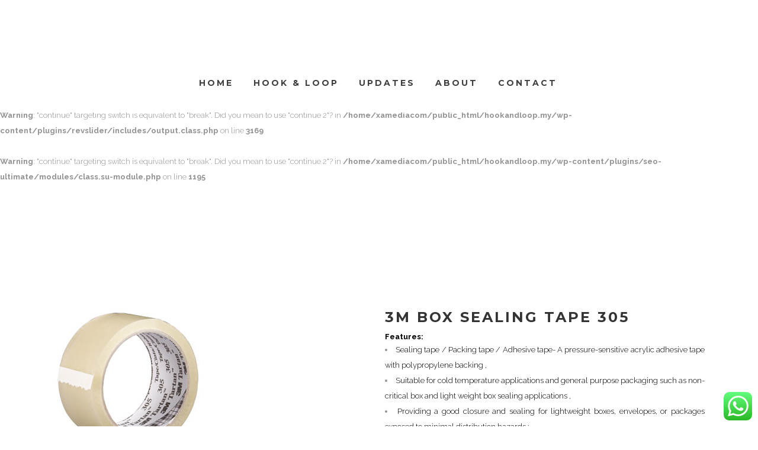

--- FILE ---
content_type: text/html; charset=UTF-8
request_url: https://hookandloop.my/shop/others/3m/3m-box-sealing-tape-305/
body_size: 340216
content:
<br />
<b>Warning</b>:  "continue" targeting switch is equivalent to "break". Did you mean to use "continue 2"? in <b>/home/xamediacom/public_html/hookandloop.my/wp-content/plugins/revslider/includes/operations.class.php</b> on line <b>2364</b><br />
<br />
<b>Warning</b>:  "continue" targeting switch is equivalent to "break". Did you mean to use "continue 2"? in <b>/home/xamediacom/public_html/hookandloop.my/wp-content/plugins/revslider/includes/operations.class.php</b> on line <b>2368</b><br />
<br />
<b>Warning</b>:  "continue" targeting switch is equivalent to "break". Did you mean to use "continue 2"? in <b>/home/xamediacom/public_html/hookandloop.my/wp-content/plugins/revslider/includes/output.class.php</b> on line <b>3169</b><br />
<br />
<b>Warning</b>:  "continue" targeting switch is equivalent to "break". Did you mean to use "continue 2"? in <b>/home/xamediacom/public_html/hookandloop.my/wp-content/plugins/seo-ultimate/modules/class.su-module.php</b> on line <b>1195</b><br />

<!DOCTYPE html>
<html lang="en-GB" prefix="og: http://ogp.me/ns# fb: http://ogp.me/ns/fb# article: http://ogp.me/ns/article#">
<head>
	<meta charset="UTF-8" />
	
	<title>3m box sealing tape supplier malaysia opp packing packaging mm inch kl</title>

	
			
						<meta name="viewport" content="width=device-width,initial-scale=1,user-scalable=no">
		
	<link rel="profile" href="http://gmpg.org/xfn/11" />
	<link rel="pingback" href="https://hookandloop.my/xmlrpc.php" />
            <link rel="shortcut icon" type="image/x-icon" href="http://demo.qodeinteractive.com/bridge50/wp-content/themes/bridge/img/favicon.ico">
        <link rel="apple-touch-icon" href="http://demo.qodeinteractive.com/bridge50/wp-content/themes/bridge/img/favicon.ico"/>
    	<link href='//fonts.googleapis.com/css?family=Raleway:100,200,300,400,500,600,700,800,900,300italic,400italic,700italic|Montserrat:100,200,300,400,500,600,700,800,900,300italic,400italic,700italic|Raleway:100,200,300,400,500,600,700,800,900,300italic,400italic,700italic&subset=latin,latin-ext' rel='stylesheet' type='text/css'>
<script type="application/javascript">var QodeAjaxUrl = "https://hookandloop.my/wp-admin/admin-ajax.php"</script>
<!-- SEO Ultimate (http://www.seodesignsolutions.com/wordpress-seo/) -->
	<meta name="description" content="3m tartan box sealing tapes adhesives supplier malaysia opp packing packaging size mm inch meter yard kl seller klang valley 305 cheap price" />
	<meta property="og:title" content="3M BOX SEALING TAPE 305" />
	<meta property="og:description" content="3m tartan box sealing tapes adhesives supplier malaysia opp packing packaging size mm inch meter yard kl seller klang valley 305 cheap price" />
	<meta property="og:url" content="https://hookandloop.my/shop/others/3m/3m-box-sealing-tape-305/" />
	<meta property="og:image" content="https://hookandloop.my/wp-content/uploads/2016/09/3M-Box-Sealing-Tape-3051.jpg" />
	<meta property="og:site_name" content="MALAYSIA HOOK &amp; LOOP TAPES SPECIALIST" />
<!-- /SEO Ultimate -->

<link rel='dns-prefetch' href='//maps.googleapis.com' />
<link rel='dns-prefetch' href='//fonts.googleapis.com' />
<link rel='dns-prefetch' href='//s.w.org' />
<link rel="alternate" type="application/rss+xml" title="MALAYSIA HOOK &amp; LOOP TAPES SPECIALIST &raquo; Feed" href="https://hookandloop.my/feed/" />
<link rel="alternate" type="application/rss+xml" title="MALAYSIA HOOK &amp; LOOP TAPES SPECIALIST &raquo; Comments Feed" href="https://hookandloop.my/comments/feed/" />
<link rel="alternate" type="application/rss+xml" title="MALAYSIA HOOK &amp; LOOP TAPES SPECIALIST &raquo; 3M BOX SEALING TAPE 305 Comments Feed" href="https://hookandloop.my/shop/others/3m/3m-box-sealing-tape-305/feed/" />
		<script type="text/javascript">
			window._wpemojiSettings = {"baseUrl":"https:\/\/s.w.org\/images\/core\/emoji\/11\/72x72\/","ext":".png","svgUrl":"https:\/\/s.w.org\/images\/core\/emoji\/11\/svg\/","svgExt":".svg","source":{"concatemoji":"https:\/\/hookandloop.my\/wp-includes\/js\/wp-emoji-release.min.js?ver=4.9.26"}};
			!function(e,a,t){var n,r,o,i=a.createElement("canvas"),p=i.getContext&&i.getContext("2d");function s(e,t){var a=String.fromCharCode;p.clearRect(0,0,i.width,i.height),p.fillText(a.apply(this,e),0,0);e=i.toDataURL();return p.clearRect(0,0,i.width,i.height),p.fillText(a.apply(this,t),0,0),e===i.toDataURL()}function c(e){var t=a.createElement("script");t.src=e,t.defer=t.type="text/javascript",a.getElementsByTagName("head")[0].appendChild(t)}for(o=Array("flag","emoji"),t.supports={everything:!0,everythingExceptFlag:!0},r=0;r<o.length;r++)t.supports[o[r]]=function(e){if(!p||!p.fillText)return!1;switch(p.textBaseline="top",p.font="600 32px Arial",e){case"flag":return s([55356,56826,55356,56819],[55356,56826,8203,55356,56819])?!1:!s([55356,57332,56128,56423,56128,56418,56128,56421,56128,56430,56128,56423,56128,56447],[55356,57332,8203,56128,56423,8203,56128,56418,8203,56128,56421,8203,56128,56430,8203,56128,56423,8203,56128,56447]);case"emoji":return!s([55358,56760,9792,65039],[55358,56760,8203,9792,65039])}return!1}(o[r]),t.supports.everything=t.supports.everything&&t.supports[o[r]],"flag"!==o[r]&&(t.supports.everythingExceptFlag=t.supports.everythingExceptFlag&&t.supports[o[r]]);t.supports.everythingExceptFlag=t.supports.everythingExceptFlag&&!t.supports.flag,t.DOMReady=!1,t.readyCallback=function(){t.DOMReady=!0},t.supports.everything||(n=function(){t.readyCallback()},a.addEventListener?(a.addEventListener("DOMContentLoaded",n,!1),e.addEventListener("load",n,!1)):(e.attachEvent("onload",n),a.attachEvent("onreadystatechange",function(){"complete"===a.readyState&&t.readyCallback()})),(n=t.source||{}).concatemoji?c(n.concatemoji):n.wpemoji&&n.twemoji&&(c(n.twemoji),c(n.wpemoji)))}(window,document,window._wpemojiSettings);
		</script>
		<style type="text/css">
img.wp-smiley,
img.emoji {
	display: inline !important;
	border: none !important;
	box-shadow: none !important;
	height: 1em !important;
	width: 1em !important;
	margin: 0 .07em !important;
	vertical-align: -0.1em !important;
	background: none !important;
	padding: 0 !important;
}
</style>
<link rel='stylesheet' id='layerslider-css'  href='https://hookandloop.my/wp-content/plugins/LayerSlider/static/css/layerslider.css?ver=5.6.9' type='text/css' media='all' />
<link rel='stylesheet' id='ls-google-fonts-css'  href='https://fonts.googleapis.com/css?family=Lato:100,300,regular,700,900%7COpen+Sans:300%7CIndie+Flower:regular%7COswald:300,regular,700&#038;subset=latin%2Clatin-ext' type='text/css' media='all' />
<link rel='stylesheet' id='ccw_main_css-css'  href='https://hookandloop.my/wp-content/plugins/click-to-chat-for-whatsapp/assets/css/mainstyles.css?ver=1.6' type='text/css' media='all' />
<link rel='stylesheet' id='contact-form-7-css'  href='https://hookandloop.my/wp-content/plugins/contact-form-7/includes/css/styles.css?ver=5.1.1' type='text/css' media='all' />
<link rel='stylesheet' id='rs-plugin-settings-css'  href='https://hookandloop.my/wp-content/plugins/revslider/public/assets/css/settings.css?ver=5.2.6' type='text/css' media='all' />
<style id='rs-plugin-settings-inline-css' type='text/css'>
#rs-demo-id {}
</style>
<style id='woocommerce-inline-inline-css' type='text/css'>
.woocommerce form .form-row .required { visibility: visible; }
</style>
<link rel='stylesheet' id='default_style-css'  href='https://hookandloop.my/wp-content/themes/bridge/style.css?ver=4.9.26' type='text/css' media='all' />
<link rel='stylesheet' id='qode_font_awesome-css'  href='https://hookandloop.my/wp-content/themes/bridge/css/font-awesome/css/font-awesome.min.css?ver=4.9.26' type='text/css' media='all' />
<link rel='stylesheet' id='qode_font_elegant-css'  href='https://hookandloop.my/wp-content/themes/bridge/css/elegant-icons/style.min.css?ver=4.9.26' type='text/css' media='all' />
<link rel='stylesheet' id='qode_linea_icons-css'  href='https://hookandloop.my/wp-content/themes/bridge/css/linea-icons/style.css?ver=4.9.26' type='text/css' media='all' />
<link rel='stylesheet' id='qode_dripicons-css'  href='https://hookandloop.my/wp-content/themes/bridge/css/dripicons/dripicons.css?ver=4.9.26' type='text/css' media='all' />
<link rel='stylesheet' id='stylesheet-css'  href='https://hookandloop.my/wp-content/themes/bridge/css/stylesheet.min.css?ver=4.9.26' type='text/css' media='all' />
<link rel='stylesheet' id='woocommerce-css'  href='https://hookandloop.my/wp-content/themes/bridge/css/woocommerce.min.css?ver=4.9.26' type='text/css' media='all' />
<link rel='stylesheet' id='woocommerce_responsive-css'  href='https://hookandloop.my/wp-content/themes/bridge/css/woocommerce_responsive.min.css?ver=4.9.26' type='text/css' media='all' />
<link rel='stylesheet' id='qode_print-css'  href='https://hookandloop.my/wp-content/themes/bridge/css/print.css?ver=4.9.26' type='text/css' media='all' />
<link rel='stylesheet' id='mac_stylesheet-css'  href='https://hookandloop.my/wp-content/themes/bridge/css/mac_stylesheet.css?ver=4.9.26' type='text/css' media='all' />
<link rel='stylesheet' id='webkit-css'  href='https://hookandloop.my/wp-content/themes/bridge/css/webkit_stylesheet.css?ver=4.9.26' type='text/css' media='all' />
<link rel='stylesheet' id='style_dynamic-css'  href='https://hookandloop.my/wp-content/themes/bridge/css/style_dynamic.php?ver=4.9.26' type='text/css' media='all' />
<link rel='stylesheet' id='responsive-css'  href='https://hookandloop.my/wp-content/themes/bridge/css/responsive.min.css?ver=4.9.26' type='text/css' media='all' />
<link rel='stylesheet' id='style_dynamic_responsive-css'  href='https://hookandloop.my/wp-content/themes/bridge/css/style_dynamic_responsive.php?ver=4.9.26' type='text/css' media='all' />
<link rel='stylesheet' id='js_composer_front-css'  href='https://hookandloop.my/wp-content/plugins/js_composer/assets/css/js_composer.min.css?ver=4.12' type='text/css' media='all' />
<link rel='stylesheet' id='custom_css-css'  href='https://hookandloop.my/wp-content/themes/bridge/css/custom_css.php?ver=4.9.26' type='text/css' media='all' />
<script type='text/javascript' src='https://hookandloop.my/wp-content/plugins/LayerSlider/static/js/greensock.js?ver=1.11.8'></script>
<script type='text/javascript' src='https://hookandloop.my/wp-includes/js/jquery/jquery.js?ver=1.12.4'></script>
<script type='text/javascript' src='https://hookandloop.my/wp-includes/js/jquery/jquery-migrate.min.js?ver=1.4.1'></script>
<script type='text/javascript'>
/* <![CDATA[ */
var LS_Meta = {"v":"5.6.9"};
/* ]]> */
</script>
<script type='text/javascript' src='https://hookandloop.my/wp-content/plugins/LayerSlider/static/js/layerslider.kreaturamedia.jquery.js?ver=5.6.9'></script>
<script type='text/javascript' src='https://hookandloop.my/wp-content/plugins/LayerSlider/static/js/layerslider.transitions.js?ver=5.6.9'></script>
<script type='text/javascript' src='https://hookandloop.my/wp-content/plugins/revslider/public/assets/js/jquery.themepunch.tools.min.js?ver=5.2.6'></script>
<script type='text/javascript' src='https://hookandloop.my/wp-content/plugins/revslider/public/assets/js/jquery.themepunch.revolution.min.js?ver=5.2.6'></script>
<script type='text/javascript' src='https://hookandloop.my/wp-content/plugins/woocommerce/assets/js/jquery-blockui/jquery.blockUI.min.js?ver=2.70'></script>
<script type='text/javascript'>
/* <![CDATA[ */
var wc_add_to_cart_params = {"ajax_url":"\/wp-admin\/admin-ajax.php","wc_ajax_url":"\/?wc-ajax=%%endpoint%%","i18n_view_cart":"View basket","cart_url":"https:\/\/hookandloop.my","is_cart":"","cart_redirect_after_add":"no"};
/* ]]> */
</script>
<script type='text/javascript' src='https://hookandloop.my/wp-content/plugins/woocommerce/assets/js/frontend/add-to-cart.min.js?ver=3.6.5'></script>
<script type='text/javascript' src='https://hookandloop.my/wp-content/plugins/js_composer/assets/js/vendors/woocommerce-add-to-cart.js?ver=4.12'></script>
<meta name="generator" content="Powered by LayerSlider 5.6.9 - Multi-Purpose, Responsive, Parallax, Mobile-Friendly Slider Plugin for WordPress." />
<!-- LayerSlider updates and docs at: https://kreaturamedia.com/layerslider-responsive-wordpress-slider-plugin/ -->
<link rel='https://api.w.org/' href='https://hookandloop.my/wp-json/' />
<link rel="EditURI" type="application/rsd+xml" title="RSD" href="https://hookandloop.my/xmlrpc.php?rsd" />
<link rel="wlwmanifest" type="application/wlwmanifest+xml" href="https://hookandloop.my/wp-includes/wlwmanifest.xml" /> 
<meta name="generator" content="WordPress 4.9.26" />
<meta name="generator" content="WooCommerce 3.6.5" />
<link rel="canonical" href="https://hookandloop.my/shop/others/3m/3m-box-sealing-tape-305/" />
<link rel='shortlink' href='https://hookandloop.my/?p=15985' />
<link rel="alternate" type="application/json+oembed" href="https://hookandloop.my/wp-json/oembed/1.0/embed?url=https%3A%2F%2Fhookandloop.my%2Fshop%2Fothers%2F3m%2F3m-box-sealing-tape-305%2F" />
<link rel="alternate" type="text/xml+oembed" href="https://hookandloop.my/wp-json/oembed/1.0/embed?url=https%3A%2F%2Fhookandloop.my%2Fshop%2Fothers%2F3m%2F3m-box-sealing-tape-305%2F&#038;format=xml" />

		<script async src="https://www.googletagmanager.com/gtag/js?id=UA-124909764-1"></script>
		<script>
			window.dataLayer = window.dataLayer || [];
			function gtag(){dataLayer.push(arguments);}
			gtag('js', new Date());
			gtag('config', 'UA-124909764-1', gtag('config', 'UA-124909764-1', { 'optimize_id': 'GTM-NRMW3Q9'}));
		</script>

	<meta name="google-site-verification" content="URii5eipZvdt3bojMjVY1_KPhjE_dLPQ4FY4az5zhUo" />
	<noscript><style>.woocommerce-product-gallery{ opacity: 1 !important; }</style></noscript>
	<meta name="generator" content="Powered by Visual Composer - drag and drop page builder for WordPress."/>
<!--[if lte IE 9]><link rel="stylesheet" type="text/css" href="https://hookandloop.my/wp-content/plugins/js_composer/assets/css/vc_lte_ie9.min.css" media="screen"><![endif]--><!--[if IE  8]><link rel="stylesheet" type="text/css" href="https://hookandloop.my/wp-content/plugins/js_composer/assets/css/vc-ie8.min.css" media="screen"><![endif]--><meta name="generator" content="Powered by Slider Revolution 5.2.6 - responsive, Mobile-Friendly Slider Plugin for WordPress with comfortable drag and drop interface." />
<link rel="icon" href="https://hookandloop.my/wp-content/uploads/2016/09/cropped-cropped-1621842_985630718129258_1154708684239573496_n-1-32x32.jpg" sizes="32x32" />
<link rel="icon" href="https://hookandloop.my/wp-content/uploads/2016/09/cropped-cropped-1621842_985630718129258_1154708684239573496_n-1-192x192.jpg" sizes="192x192" />
<link rel="apple-touch-icon-precomposed" href="https://hookandloop.my/wp-content/uploads/2016/09/cropped-cropped-1621842_985630718129258_1154708684239573496_n-1-180x180.jpg" />
<meta name="msapplication-TileImage" content="https://hookandloop.my/wp-content/uploads/2016/09/cropped-cropped-1621842_985630718129258_1154708684239573496_n-1-270x270.jpg" />
<noscript><style type="text/css"> .wpb_animate_when_almost_visible { opacity: 1; }</style></noscript></head>

<body class="product-template-default single single-product postid-15985 woocommerce woocommerce-page woocommerce-no-js ajax_fade page_not_loaded  columns-3 qode-theme-ver-14.4 qode-theme-bridge wpb-js-composer js-comp-ver-4.12 vc_responsive" itemscope itemtype="http://schema.org/WebPage">

	<div class="ajax_loader"><div class="ajax_loader_1"><div class="two_rotating_circles"><div class="dot1"></div><div class="dot2"></div></div></div></div>
	
<div class="wrapper">
	<div class="wrapper_inner">

    
    <!-- Google Analytics start -->
        <!-- Google Analytics end -->

	<header class=" centered_logo centered_logo_animate scroll_header_top_area  fixed_hiding scrolled_not_transparent page_header">
	<div class="header_inner clearfix">
				<div class="header_top_bottom_holder">
			
			<div class="header_bottom clearfix" style='' >
								<div class="container">
					<div class="container_inner clearfix">
																				<div class="header_inner_left">
																	<div class="mobile_menu_button">
		<span>
			<i class="qode_icon_font_awesome fa fa-bars " ></i>		</span>
	</div>
								<div class="logo_wrapper" >
	<div class="q_logo">
		<a itemprop="url" href="https://hookandloop.my/" >
             <img itemprop="image" class="normal" src="http://velcrotapes.com.my/wp-content/uploads/2016/09/logo4.jpg" alt="Logo"/> 			 <img itemprop="image" class="light" src="http://velcrotapes.com.my/wp-content/uploads/2016/09/logo4.jpg" alt="Logo"/> 			 <img itemprop="image" class="dark" src="http://velcrotapes.com.my/wp-content/uploads/2016/09/logo4.jpg" alt="Logo"/> 			 <img itemprop="image" class="sticky" src="https://hookandloop.my/wp-content/themes/bridge/img/logo_black.png" alt="Logo"/> 			 <img itemprop="image" class="mobile" src="http://velcrotapes.com.my/wp-content/uploads/2016/09/logo4.jpg" alt="Logo"/> 					</a>
	</div>
	        <div class="q_logo_hidden">
            <a itemprop="url" href="https://hookandloop.my/"><img itemprop="image" alt="Logo" src="http://velcrotapes.com.my/wp-content/uploads/2016/09/logo4.jpg" style="height: 100%;"></a>
        </div>
	</div>															</div>
							 <div class="holeder_for_hidden_menu"> 							
							
							<nav class="main_menu drop_down right">
								<ul id="menu-my-top-menu" class=""><li id="nav-menu-item-15589" class="menu-item menu-item-type-custom menu-item-object-custom menu-item-home  narrow"><a href="http://hookandloop.my" class=""><i class="menu_icon blank fa"></i><span>Home</span><span class="plus"></span></a></li>
<li id="nav-menu-item-15643" class="menu-item menu-item-type-custom menu-item-object-custom  narrow"><a href="http://hookandloop.my/velcro-page-category/" class=""><i class="menu_icon blank fa"></i><span>HOOK &#038; LOOP</span><span class="plus"></span></a></li>
<li id="nav-menu-item-15494" class="menu-item menu-item-type-post_type menu-item-object-page  narrow"><a href="https://hookandloop.my/blog-page/" class=""><i class="menu_icon blank fa"></i><span>Updates</span><span class="plus"></span></a></li>
<li id="nav-menu-item-15491" class="menu-item menu-item-type-post_type menu-item-object-page  narrow"><a href="https://hookandloop.my/about-hook-loop-tapes-com-my-malaysia/" class=""><i class="menu_icon blank fa"></i><span>About</span><span class="plus"></span></a></li>
<li id="nav-menu-item-15492" class="menu-item menu-item-type-post_type menu-item-object-page  narrow"><a href="https://hookandloop.my/contact-velcro-tapes-com-my/" class=""><i class="menu_icon blank fa"></i><span>Contact</span><span class="plus"></span></a></li>
</ul>							</nav>
															<div class="header_inner_right">
									<div class="side_menu_button_wrapper right">
																														<div class="side_menu_button">
																																											</div>
									</div>
								</div>
														 </div> 							<nav class="mobile_menu">
	<ul id="menu-my-top-menu-1" class=""><li id="mobile-menu-item-15589" class="menu-item menu-item-type-custom menu-item-object-custom menu-item-home "><a href="http://hookandloop.my" class=""><span>Home</span></a><span class="mobile_arrow"><i class="fa fa-angle-right"></i><i class="fa fa-angle-down"></i></span></li>
<li id="mobile-menu-item-15643" class="menu-item menu-item-type-custom menu-item-object-custom "><a href="http://hookandloop.my/velcro-page-category/" class=""><span>HOOK &#038; LOOP</span></a><span class="mobile_arrow"><i class="fa fa-angle-right"></i><i class="fa fa-angle-down"></i></span></li>
<li id="mobile-menu-item-15494" class="menu-item menu-item-type-post_type menu-item-object-page "><a href="https://hookandloop.my/blog-page/" class=""><span>Updates</span></a><span class="mobile_arrow"><i class="fa fa-angle-right"></i><i class="fa fa-angle-down"></i></span></li>
<li id="mobile-menu-item-15491" class="menu-item menu-item-type-post_type menu-item-object-page "><a href="https://hookandloop.my/about-hook-loop-tapes-com-my-malaysia/" class=""><span>About</span></a><span class="mobile_arrow"><i class="fa fa-angle-right"></i><i class="fa fa-angle-down"></i></span></li>
<li id="mobile-menu-item-15492" class="menu-item menu-item-type-post_type menu-item-object-page "><a href="https://hookandloop.my/contact-velcro-tapes-com-my/" class=""><span>Contact</span></a><span class="mobile_arrow"><i class="fa fa-angle-right"></i><i class="fa fa-angle-down"></i></span></li>
</ul></nav>																				</div>
					</div>
									</div>
			</div>
		</div>

</header>	<a id="back_to_top" href="#">
        <span class="fa-stack">
            <i class="qode_icon_font_awesome fa fa-arrow-up " ></i>        </span>
	</a>
	
	
    
    
    <div class="content ">
            <div class="meta">

            
        <div class="seo_title">MALAYSIA HOOK &amp; LOOP TAPES SPECIALIST |   3M BOX SEALING TAPE 305</div>

        


                            <div class="seo_description"></div>
                                        <div class="seo_keywords"></div>
            
            <span id="qode_page_id">15985</span>
            <div class="body_classes">product-template-default,single,single-product,postid-15985,woocommerce,woocommerce-page,woocommerce-no-js,ajax_fade,page_not_loaded,,columns-3,qode-theme-ver-14.4,qode-theme-bridge,wpb-js-composer js-comp-ver-4.12,vc_responsive</div>
        </div>
        <div class="content_inner  ">
    <style type="text/css" id="stylesheet-inline-css-"> .postid-15985.disabled_footer_top .footer_top_holder, .postid-15985.disabled_footer_bottom .footer_bottom_holder { display: none;}

</style>        	<div class="title_outer title_without_animation"    data-height="209">
		<div class="title title_size_large  position_center " style="height:209px;">
			<div class="image not_responsive"></div>
											</div>
			</div>

    				<div class="container">
										<div class="container_inner default_template_holder clearfix" >
	
            <div class="woocommerce-notices-wrapper"></div><div id="product-15985" class="post-15985 product type-product status-publish has-post-thumbnail product_cat-3m product_cat-others product_tag-3m-305-kuala-lumpur product_tag-3m-305-malaysia product_tag-3m-box-sealing-tape-kuala-lumpur product_tag-3m-box-sealing-tape-malaysia product_tag-3m-box-sealing-tape-supplier-malaysia-opp-packing-packaging-mm-inch-kl product_tag-3m-carton-sealing-tape-kuala-lumpur product_tag-3m-carton-sealing-tape-malaysia product_tag-3m-opp-packaging-tape-kuala-lumpur product_tag-3m-opp-packaging-tape-malaysia product_tag-3m-opp-packing-tape-kuala-lumpur product_tag-3m-opp-packing-tape-malaysia product_tag-3m-opp-tape-kuala-lumpur product_tag-3m-opp-tape-malaysia product_tag-3m-packaging-tape-kuala-lumpur product_tag-3m-packaging-tape-malaysia product_tag-3m-packing-tape-kuala-lumpur product_tag-3m-packing-tape-malaysia product_tag-3m-scotch-carton-box-sealing-tapes-adhesives-supplier-malaysia-opp-packing-packaging-size-mm-inch-meter-yard-kl-seller-klang-valley-305-cheap-price product_tag-3m-sealing-tape-kuala-lumpur product_tag-3m-sealing-tape-malaysia product_tag-3m-tape-kuala-lumpur product_tag-3m-tape-malaysia product_tag-3m-tartan-305-kuala-lumpur product_tag-3m-tartan-305-malaysia product_tag-3m-tartan-box-sealing-tapes-adhesives-supplier-malaysia-opp-packing-packaging-size-mm-inch-meter-yard-kl-seller-klang-valley-305-cheap-price product_tag-hook-loop-opp product_tag-hook-loop-opp-packaging-tape product_tag-hook-loop-tape-opp-packing-tape product_tag-opp product_tag-sticky-packaging-tape-kuala-lumpur product_tag-sticky-packaging-tape-malaysia product_tag-sticky-packing-tape-kuala-lumpur product_tag-sticky-packing-tape-malaysia first instock shipping-taxable product-type-simple">
	
	<div class="woocommerce-product-gallery woocommerce-product-gallery--with-images woocommerce-product-gallery--columns-4 images" data-columns="4" style="opacity: 0; transition: opacity .25s ease-in-out;">
	<figure class="woocommerce-product-gallery__wrapper">
		<div data-thumb="https://hookandloop.my/wp-content/uploads/2016/09/3M-Box-Sealing-Tape-3051-150x150.jpg" data-thumb-alt="" class="woocommerce-product-gallery__image"><a href="https://hookandloop.my/wp-content/uploads/2016/09/3M-Box-Sealing-Tape-3051.jpg"><img width="250" height="250" src="https://hookandloop.my/wp-content/uploads/2016/09/3M-Box-Sealing-Tape-3051.jpg" class="wp-post-image" alt="" title="" data-caption="" data-src="https://hookandloop.my/wp-content/uploads/2016/09/3M-Box-Sealing-Tape-3051.jpg" data-large_image="https://hookandloop.my/wp-content/uploads/2016/09/3M-Box-Sealing-Tape-3051.jpg" data-large_image_width="250" data-large_image_height="250" srcset="https://hookandloop.my/wp-content/uploads/2016/09/3M-Box-Sealing-Tape-3051.jpg 250w, https://hookandloop.my/wp-content/uploads/2016/09/3M-Box-Sealing-Tape-3051-150x150.jpg 150w, https://hookandloop.my/wp-content/uploads/2016/09/3M-Box-Sealing-Tape-3051-180x180.jpg 180w" sizes="(max-width: 250px) 100vw, 250px" /></a></div>	</figure>
</div>
<div class="qode-single-product-summary">
	<div class="summary entry-summary">
		<div class="clearfix">
			<h1 class="product_title entry-title">3M BOX SEALING TAPE 305</h1><p class="price"></p>
<div class="woocommerce-product-details__short-description">
	<p style="text-align: justify;"><span style="color: #000000;"><strong>Features:</strong></span></p>
<ul style="text-align: justify;">
<li><span style="color: #000000;">Sealing tape / Packing tape / Adhesive tape- A pressure-sensitive acrylic adhesive tape with polypropylene backing ,</span></li>
<li><span style="color: #000000;">Suitable for cold temperature applications and general purpose packaging such as non-critical box and light weight box sealing applications ,</span></li>
<li><span style="color: #000000;">Providing a good closure and sealing for lightweight boxes, envelopes, or packages exposed to minimal distribution hazards ;</span></li>
</ul>
<p style="text-align: justify;"><span style="color: #000000;"><strong>Benefits:</strong></span></p>
<ul style="text-align: justify;">
<li><span style="color: #000000;">Providing a conformable acrylic adhesive backing that is able to adhere to a variety of surfaces on contact ,</span></li>
<li><span style="color: #000000;">Strong and Durable holding power that prevents popping or lifting to maintain a secure seal throughout the supply chain ,</span></li>
<li><span style="color: #000000;">Offers Resistant properties against moisture, scuffing, nicks, chemicals, and abrasion ;</span></li>
</ul>
<p style="text-align: justify;"><span style="color: #000000;"><strong>Usage:</strong></span></p>
<ul>
<li style="text-align: justify;"><span style="color: #000000;">Applied for closing, packaging, strapping, sealing, holding, and general bundling usages ,</span></li>
<li style="text-align: justify;"><span style="color: #000000;">Adheres well to seal packing boxes, fiberboard, regular slotted containers (RSC), recycled liner paper, and other packages used during moving, shipping, and distribution applications ,</span></li>
<li style="text-align: justify;"><span style="color: #000000;">Often used in industries such as food and beverage, MRO, paper, print, medical, electronics, and cold temperature applications .</span></li>
</ul>
<p style="text-align: left;">
<p class="p1"><span class="s1"><a href="http://xoraprintedtapes.com/">PRINTED TAPES</a></span><span class="s2"> , <a href="http://www.diecut.com.my/"><span class="s3">DIE CUT TAPE</span></a> , <a href="http://bubblepack.com.my/"><span class="s3">BUBBLE WRAP</span></a> , <a href="http://1.%20http://www.malaysiawiretape.diecut.com.my"><span class="s3">WIRE TAPE</span></a>, <a href="http://www.malaysiaacrylictape.diecut.com.my/"><span class="s3">Double Sided Acrylic Tape</span></a>, <a href="http://www.malaysiaantisliptape.diecut.com.my/"><span class="s3">Antislip tape</span></a>, <a href="http://niyotape.diecut.com.my/"><span class="s3">NIYO TAPE</span></a>, <a href="http://apollomaskingtapemalaysia.diecut.com.my/"><span class="s3">APPOLLO MASKING TAPE</span></a> , <a href="http://www.malaysia3mtape.diecut.com.my/"><span class="s3">3M TAPE</span></a> , <a href="http://tesatapemalaysia.diecut.com.my/"><span class="s3">TESA TAPE</span></a> , <a href="http://apollocellulosetapemalaysia.diecut.com.my/"><span class="s3">APPOLLO CELLULOSE TAPE</span></a> , <a href="http://stretchfilmmalaysia.diecut.com.my/"><span class="s3">STRETCH FILM</span></a>, <a href="http://barricadetapemalaysia.diecut.com.my/"><span class="s3">BARRICADE TAPE</span></a> , <a href="http://cautiontapemalaysia.diecut.com.my/"><span class="s3">CAUTION TAPE</span></a> , <a href="http://awastapemalaysia.diecut.com.my/"><span class="s3">AWAS TAPE</span></a> , <a href="http://barriertapemalaysia.diecut.com.my/"><span class="s3">BARRIER TAPE</span></a> , <a href="http://blackstretchfilmmalaysia.diecut.com.my/"><span class="s3">BLACK STRETCH FILM ,</span></a> <a href="http://hazardtapemalaysia.diecut.com.my/"><span class="s3">HAZARD TAPE, </span></a><a href="http://www.malaysiamaskingtape.diecut.com.my/"><span class="s3">MASKING TAPE</span></a> ,  <a href="http://hookandloop.my/"><span class="s3">HOOK &amp; LOOP TAPE/FASTENER</span></a>, <a href="http://adhesivetapes.com.my/"><span class="s3">MALAYSIA ADHESIVE TAPES SUPPLIER</span></a>, <a href="http://xesb.my/"><span class="s3">XESB</span></a>, <a href="http://oxo-biodegradablestretchfilm.my/"><span class="s3">OXO BIODEGRADABLE STRETCH FILM</span></a>, <a href="http://blacktape.my/"><span class="s3">BLACK TAPE MALAYSIA</span></a>, <a href="http://wiretape.my/"><span class="s3">WIRE TAPE MALAYSIA</span></a>, <a href="http://adhesivetapes.my/"><span class="s3">ADHESIVE TAPES</span></a></span></p>
<p class="p2"><span class="s4">Call: </span><span class="s3">012 475 8415</span><span class="s4"> (Office hour)<br />
WhatsApp: <a href="https://wa.me/60124758415?text=Thanks%20for%20your%20interested%20in%20us.(http://xoraprintedtapes.com/).%20Please%20fill%20up%20the%20following:-%20%0A%0AProduct:%0ASize:%0AQuantity:%0ACo.%20Name:%0APIC:%20%0AWe%20will%20get%20back%20to%20you%20soonest.%0A%20%0ARegards%20%0AJEFFREY"><span class="s3">PLEASE CLICK &amp; WHATSAPP YOUR REQUIREMENT</span></a> (Non business hour) (We will response to you during office hour)</span></p>
</div>
<div class="product_meta">

	
	
	<span class="posted_in">Categories: <a href="https://hookandloop.my/product-category/others/3m/" rel="tag">3M</a>, <a href="https://hookandloop.my/product-category/others/" rel="tag">OTHERS</a></span>
	<span class="tagged_as">Tags: <a href="https://hookandloop.my/product-tag/3m-305-kuala-lumpur/" rel="tag">3m 305 kuala lumpur</a>, <a href="https://hookandloop.my/product-tag/3m-305-malaysia/" rel="tag">3m 305 malaysia</a>, <a href="https://hookandloop.my/product-tag/3m-box-sealing-tape-kuala-lumpur/" rel="tag">3m box sealing tape kuala lumpur</a>, <a href="https://hookandloop.my/product-tag/3m-box-sealing-tape-malaysia/" rel="tag">3m box sealing tape malaysia</a>, <a href="https://hookandloop.my/product-tag/3m-box-sealing-tape-supplier-malaysia-opp-packing-packaging-mm-inch-kl/" rel="tag">3m box sealing tape supplier malaysia opp packing packaging mm inch kl</a>, <a href="https://hookandloop.my/product-tag/3m-carton-sealing-tape-kuala-lumpur/" rel="tag">3m carton sealing tape kuala lumpur</a>, <a href="https://hookandloop.my/product-tag/3m-carton-sealing-tape-malaysia/" rel="tag">3m carton sealing tape malaysia</a>, <a href="https://hookandloop.my/product-tag/3m-opp-packaging-tape-kuala-lumpur/" rel="tag">3M opp packaging tape kuala lumpur</a>, <a href="https://hookandloop.my/product-tag/3m-opp-packaging-tape-malaysia/" rel="tag">3M opp packaging tape malaysia</a>, <a href="https://hookandloop.my/product-tag/3m-opp-packing-tape-kuala-lumpur/" rel="tag">3M opp packing tape kuala lumpur</a>, <a href="https://hookandloop.my/product-tag/3m-opp-packing-tape-malaysia/" rel="tag">3M opp packing tape malaysia</a>, <a href="https://hookandloop.my/product-tag/3m-opp-tape-kuala-lumpur/" rel="tag">3m opp tape kuala lumpur</a>, <a href="https://hookandloop.my/product-tag/3m-opp-tape-malaysia/" rel="tag">3m opp tape malaysia</a>, <a href="https://hookandloop.my/product-tag/3m-packaging-tape-kuala-lumpur/" rel="tag">3M packaging tape kuala lumpur</a>, <a href="https://hookandloop.my/product-tag/3m-packaging-tape-malaysia/" rel="tag">3M packaging tape malaysia</a>, <a href="https://hookandloop.my/product-tag/3m-packing-tape-kuala-lumpur/" rel="tag">3M packing tape kuala lumpur</a>, <a href="https://hookandloop.my/product-tag/3m-packing-tape-malaysia/" rel="tag">3M packing tape malaysia</a>, <a href="https://hookandloop.my/product-tag/3m-scotch-carton-box-sealing-tapes-adhesives-supplier-malaysia-opp-packing-packaging-size-mm-inch-meter-yard-kl-seller-klang-valley-305-cheap-price/" rel="tag">3m scotch carton box sealing tapes adhesives supplier malaysia opp packing packaging size mm inch meter yard kl seller klang valley 305 cheap price</a>, <a href="https://hookandloop.my/product-tag/3m-sealing-tape-kuala-lumpur/" rel="tag">3m sealing tape kuala lumpur</a>, <a href="https://hookandloop.my/product-tag/3m-sealing-tape-malaysia/" rel="tag">3m sealing tape malaysia</a>, <a href="https://hookandloop.my/product-tag/3m-tape-kuala-lumpur/" rel="tag">3M Tape kuala lumpur</a>, <a href="https://hookandloop.my/product-tag/3m-tape-malaysia/" rel="tag">3M Tape malaysia</a>, <a href="https://hookandloop.my/product-tag/3m-tartan-305-kuala-lumpur/" rel="tag">3m tartan 305 kuala lumpur</a>, <a href="https://hookandloop.my/product-tag/3m-tartan-305-malaysia/" rel="tag">3m tartan 305 malaysia</a>, <a href="https://hookandloop.my/product-tag/3m-tartan-box-sealing-tapes-adhesives-supplier-malaysia-opp-packing-packaging-size-mm-inch-meter-yard-kl-seller-klang-valley-305-cheap-price/" rel="tag">3m tartan box sealing tapes adhesives supplier malaysia opp packing packaging size mm inch meter yard kl seller klang valley 305 cheap price</a>, <a href="https://hookandloop.my/product-tag/hook-loop-opp/" rel="tag">hook &amp; loop opp</a>, <a href="https://hookandloop.my/product-tag/hook-loop-opp-packaging-tape/" rel="tag">hook &amp; loop opp packaging tape</a>, <a href="https://hookandloop.my/product-tag/hook-loop-tape-opp-packing-tape/" rel="tag">hook &amp; loop tape opp packing tape</a>, <a href="https://hookandloop.my/product-tag/opp/" rel="tag">OPP</a>, <a href="https://hookandloop.my/product-tag/sticky-packaging-tape-kuala-lumpur/" rel="tag">sticky packaging tape kuala lumpur</a>, <a href="https://hookandloop.my/product-tag/sticky-packaging-tape-malaysia/" rel="tag">sticky packaging tape malaysia</a>, <a href="https://hookandloop.my/product-tag/sticky-packing-tape-kuala-lumpur/" rel="tag">sticky packing tape kuala lumpur</a>, <a href="https://hookandloop.my/product-tag/sticky-packing-tape-malaysia/" rel="tag">sticky packing tape malaysia</a></span>
	<div class="social_share_list_holder"><span>Share on: </span><ul><li class="facebook_share"><a title="Share on Facebook" href="javascript:void(0)" onclick="window.open('http://www.facebook.com/sharer.php?u=https%3A%2F%2Fhookandloop.my%2Fshop%2Fothers%2F3m%2F3m-box-sealing-tape-305%2F', 'sharer', 'toolbar=0,status=0,width=620,height=280');"><i class="fa fa-facebook"></i></a></li><li class="twitter_share"><a href="#" title="Share on Twitter" onclick="popUp=window.open('http://twitter.com/home?status=%3Cp+style%3D%22text-align%3A+justify%3B%22%3E%3Cspan+style%3D%22color%3A+https://hookandloop.my/shop/others/3m/3m-box-sealing-tape-305/', 'popupwindow', 'scrollbars=yes,width=800,height=400');popUp.focus();return false;"><i class="fa fa-twitter"></i></a></li><li  class="google_share"><a href="#" title="Share on Google+" onclick="popUp=window.open('https://plus.google.com/share?url=https%3A%2F%2Fhookandloop.my%2Fshop%2Fothers%2F3m%2F3m-box-sealing-tape-305%2F', 'popupwindow', 'scrollbars=yes,width=800,height=400');popUp.focus();return false"><i class="fa fa-google-plus"></i></a></li></ul></div>
</div>
	
		<div class="q_accordion_holder toggle boxed woocommerce-accordion">
			
				<h6 class="title-holder clearfix description_tab">
					<span class="tab-title">Description</span>
				</h6>
				<div class="accordion_content">
					<div class="accordion_content_inner">
						

<p><img class="alignnone size-full wp-image-15973" src="http://hookandloop.my/wp-content/uploads/2016/09/3M-Box-Sealing-Tape-3051.jpg" alt="" width="250" height="250" srcset="https://hookandloop.my/wp-content/uploads/2016/09/3M-Box-Sealing-Tape-3051.jpg 250w, https://hookandloop.my/wp-content/uploads/2016/09/3M-Box-Sealing-Tape-3051-150x150.jpg 150w, https://hookandloop.my/wp-content/uploads/2016/09/3M-Box-Sealing-Tape-3051-180x180.jpg 180w" sizes="(max-width: 250px) 100vw, 250px" /></p>

					</div>
				</div>

			
				<h6 class="title-holder clearfix reviews_tab">
					<span class="tab-title">Reviews (0)</span>
				</h6>
				<div class="accordion_content">
					<div class="accordion_content_inner">
						<div id="reviews" class="woocommerce-Reviews">
	<div id="comments">
		<h2 class="woocommerce-Reviews-title">
			Reviews		</h2>

					<p class="woocommerce-noreviews">There are no reviews yet.</p>
			</div>

			<div id="review_form_wrapper">
			<div id="review_form">
					<div id="respond" class="comment-respond">
		<span id="reply-title" class="comment-reply-title">Be the first to review &ldquo;3M BOX SEALING TAPE 305&rdquo; <small><a rel="nofollow" id="cancel-comment-reply-link" href="/shop/others/3m/3m-box-sealing-tape-305/#respond" style="display:none;">Cancel reply</a></small></span>			<form action="https://hookandloop.my/wp-comments-post.php" method="post" id="commentform" class="comment-form">
				<p class="comment-notes"><span id="email-notes">Your email address will not be published.</span> Required fields are marked <span class="required">*</span></p><div class="comment-form-rating"><label for="rating">Your rating</label><select name="rating" id="rating" required>
						<option value="">Rate&hellip;</option>
						<option value="5">Perfect</option>
						<option value="4">Good</option>
						<option value="3">Average</option>
						<option value="2">Not that bad</option>
						<option value="1">Very poor</option>
					</select></div><p class="comment-form-comment"><label for="comment">Your review&nbsp;<span class="required">*</span></label><textarea id="comment" name="comment" cols="45" rows="8" required></textarea></p><p class="comment-form-author"><label for="author">Name&nbsp;<span class="required">*</span></label> <input id="author" name="author" type="text" value="" size="30" required /></p>
<p class="comment-form-email"><label for="email">Email&nbsp;<span class="required">*</span></label> <input id="email" name="email" type="email" value="" size="30" required /></p>
<p class="form-submit"><input name="submit" type="submit" id="submit" class="submit" value="Submit" /> <input type='hidden' name='comment_post_ID' value='15985' id='comment_post_ID' />
<input type='hidden' name='comment_parent' id='comment_parent' value='0' />
</p><p style="display: none;"><input type="hidden" id="akismet_comment_nonce" name="akismet_comment_nonce" value="027f3d2253" /></p><p style="display: none;"><input type="hidden" id="ak_js" name="ak_js" value="50"/></p>			</form>
			</div><!-- #respond -->
				</div>
		</div>
	
	<div class="clear"></div>
</div>
					</div>
				</div>

					</div>

	
		</div><!-- .clearfix -->
	</div><!-- .summary -->
	
	</div>		
		<div class="related products">
		
		<h4 class="qode-related-upsells-title">Related products</h4>
		
		<ul class="products">		
					
			<li class="post-15563 product type-product status-publish has-post-thumbnail product_cat-air-conditioning product_cat-electrical product_cat-others product_tag-bondmat product_tag-bondmat-electrical-insulation-tape-kuala-lumpur product_tag-bondmat-electrical-insulation-tape-malaysia product_tag-bondmat-electrical-insulation-wire-tape-kuala-lumpur product_tag-bondmat-electrical-insulation-wire-tape-malaysia product_tag-bondmat-electrical-wire-tape product_tag-bondmat-insulation-tape product_tag-bondmat-insulation-wire-tape product_tag-bondmat-pvc-tape product_tag-bondmat-pvc-tape-kuala-lumpur product_tag-bondmat-pvc-tape-malaysia product_tag-bondmat-pvc-wire-insulation-tape-black-supplier-malaysia-electrical-kl product_tag-bondmat-pvc-wire-insulation-tape-black-supplier-malaysia-electrical-supply-klang-valley-seller-kuala-lumpur-cheap-buy product_tag-bondmat-pvc-wire-insulation-tapes-black-supplier-malaysia-seller-klang-valley-electrical-supply-color-colour-vinyl-manufacturer-price-mm-buy product_tag-bondmat-pvc-wire-tape product_tag-bondmat-pvc-wire-tape-kuala-lumpur product_tag-bondmat-pvc-wire-tape-malaysia product_tag-bondmat-tape product_tag-bondmat-wire-insulation-tape product_tag-bondmat-wire-tape product_tag-bondmat-wire-tape-kuala-lumpur product_tag-bondmat-wire-tape-malaysia product_tag-color-pvc-tape-colour-wire-tapes-insulation-cable-electrical-electricity-tapes product_tag-color-pvc-tape-kuala-lumpur product_tag-color-pvc-tape-malaysia product_tag-colour-pvc-tape-kuala-lumpur product_tag-colour-pvc-tape-malaysia product_tag-pvc-color-tape-kuala-lumpur product_tag-pvc-color-tape-malaysia product_tag-pvc-color-wire-tape-kuala-lumpur product_tag-pvc-color-wire-tape-malaysia product_tag-pvc-colour-tape-kuala-lumpur product_tag-pvc-colour-tape-malaysia product_tag-pvc-colour-wire-tape-kuala-lumpur product_tag-pvc-colour-wire-tape-malaysia product_tag-pvc-electrical-insulation-wire-tape-kuala-lumpur product_tag-pvc-electrical-insulation-wire-tape-malaysia product_tag-pvc-electrical-wire-insulation-tape-supplier-malaysia-cheap-price-warehouse-manufacturer product_tag-pvc-electrical-wire-tape-kuala-lumpur product_tag-pvc-electrical-wire-tape-malaysia product_tag-pvc-kuala-lumpur product_tag-pvc-tape-malaysia product_tag-pvc-wire-tape-kuala-lumpur product_tag-pvc-wire-tape-malaysia first instock shipping-taxable product-type-simple">

		
    <div class="top-product-section">

        <a itemprop="url" href="https://hookandloop.my/shop/others/electrical/bondmat-pvc-insulation-wire-tape/" class="product-category">
            <span class="image-wrapper">
            <img width="300" height="300" src="https://hookandloop.my/wp-content/uploads/2016/09/BONDMAT-PVC-Insulation-Wire-Tape-300x300.jpg" class="attachment-woocommerce_thumbnail size-woocommerce_thumbnail" alt="" srcset="https://hookandloop.my/wp-content/uploads/2016/09/BONDMAT-PVC-Insulation-Wire-Tape-300x300.jpg 300w, https://hookandloop.my/wp-content/uploads/2016/09/BONDMAT-PVC-Insulation-Wire-Tape-150x150.jpg 150w, https://hookandloop.my/wp-content/uploads/2016/09/BONDMAT-PVC-Insulation-Wire-Tape-180x180.jpg 180w, https://hookandloop.my/wp-content/uploads/2016/09/BONDMAT-PVC-Insulation-Wire-Tape-600x600.jpg 600w, https://hookandloop.my/wp-content/uploads/2016/09/BONDMAT-PVC-Insulation-Wire-Tape-570x570.jpg 570w, https://hookandloop.my/wp-content/uploads/2016/09/BONDMAT-PVC-Insulation-Wire-Tape-500x500.jpg 500w, https://hookandloop.my/wp-content/uploads/2016/09/BONDMAT-PVC-Insulation-Wire-Tape-1000x1000.jpg 1000w" sizes="(max-width: 300px) 100vw, 300px" />            </span>
        </a>

		<span class="add-to-cart-button-outer"><span class="add-to-cart-button-inner"><a href="https://hookandloop.my/shop/others/electrical/bondmat-pvc-insulation-wire-tape/" data-quantity="1" class="button product_type_simple qbutton add-to-cart-button" data-product_id="15563" data-product_sku="" aria-label="Read more about &ldquo;BONDMAT PVC INSULATION WIRE TAPE&rdquo;" rel="nofollow">Read more</a></span></span>
    </div>
    <div class="product-categories"><a href="https://hookandloop.my/product-category/others/air-conditioning/" rel="tag">AIR CONDITIONING</a>, <a href="https://hookandloop.my/product-category/others/electrical/" rel="tag">ELECTRICAL</a>, <a href="https://hookandloop.my/product-category/others/" rel="tag">OTHERS</a></div>    <a itemprop="url" href="https://hookandloop.my/shop/others/electrical/bondmat-pvc-insulation-wire-tape/" class="product-category product-info">
        <h6 itemprop="name">BONDMAT PVC INSULATION WIRE TAPE</h6>

                    <div class="separator after-title-spearator small center"></div>
        
        
    </a>

    
</li>		
					
			<li class="post-15897 product type-product status-publish has-post-thumbnail product_cat-others product_cat-packaging product_tag-brown-sheet-roll-klang-valley-seller product_tag-corrugated-brown-roll-kuala-lumpur product_tag-corrugated-brown-roll-malaysia product_tag-corrugated-brown-sheet-kuala-lumpur product_tag-corrugated-brown-sheet-malaysia product_tag-corrugated-brown-sheet-supplier-malaysia product_tag-corrugated-brown-sheet-supplier-malaysia-brown-sheet-roll-klang-valley product_tag-corrugated-brown-sheet-supplier-malaysia-brown-sheet-roll-klang-valley-seller-corrugated-sheet-roll-supply-kuala-lumpur-manufacturer-supply product_tag-corrugated-kraft-paper-sheet-manufacturer-supply-sell-buy product_tag-corrugated-roll-kuala-lumpur product_tag-corrugated-roll-malaysia product_tag-corrugated-sheet-kuala-lumpur product_tag-corrugated-sheet-malaysia product_tag-corrugated-sheet-roll-supply-kuala-lumpur qode-product-with-gallery  instock shipping-taxable product-type-simple">

		
    <div class="top-product-section">

        <a itemprop="url" href="https://hookandloop.my/shop/others/packaging/corrugated-brown-sheet-roll/" class="product-category">
            <span class="image-wrapper">
            <img width="300" height="300" src="https://hookandloop.my/wp-content/uploads/2016/09/corrugated-sheet1-300x300.jpg" class="attachment-woocommerce_thumbnail size-woocommerce_thumbnail" alt="" srcset="https://hookandloop.my/wp-content/uploads/2016/09/corrugated-sheet1-300x300.jpg 300w, https://hookandloop.my/wp-content/uploads/2016/09/corrugated-sheet1-150x150.jpg 150w, https://hookandloop.my/wp-content/uploads/2016/09/corrugated-sheet1-180x180.jpg 180w" sizes="(max-width: 300px) 100vw, 300px" />            </span>
        </a>

		<span class="add-to-cart-button-outer"><span class="add-to-cart-button-inner"><a href="https://hookandloop.my/shop/others/packaging/corrugated-brown-sheet-roll/" data-quantity="1" class="button product_type_simple qbutton add-to-cart-button" data-product_id="15897" data-product_sku="" aria-label="Read more about &ldquo;CORRUGATED BROWN SHEET / ROLL&rdquo;" rel="nofollow">Read more</a></span></span>
    </div>
    <div class="product-categories"><a href="https://hookandloop.my/product-category/others/" rel="tag">OTHERS</a>, <a href="https://hookandloop.my/product-category/others/packaging/" rel="tag">PACKAGING</a></div>    <a itemprop="url" href="https://hookandloop.my/shop/others/packaging/corrugated-brown-sheet-roll/" class="product-category product-info">
        <h6 itemprop="name">CORRUGATED BROWN SHEET / ROLL</h6>

                    <div class="separator after-title-spearator small center"></div>
        
        
    </a>

    
</li>		
					
			<li class="post-15578 product type-product status-publish has-post-thumbnail product_cat-aluminium product_cat-manufacturing product_cat-others product_cat-packaging product_tag-hook-loop-film product_tag-hook-loop-pallet-film product_tag-hook-loop-pallet-stretch-film product_tag-hook-loop-stretch-film product_tag-hook-loop-tapes product_tag-packaging-film-kuala-lumpur product_tag-packaging-film-malaysia product_tag-packaging-pallet-film-supplier-malaysia product_tag-packaging-plastic-film-supplier-malaysia product_tag-packing-film-kuala-lumpur product_tag-packing-film-malaysia product_tag-packing-pallet-film-supplier-malaysia product_tag-packing-plastic-film-supplier-malaysia product_tag-pallet-film-kuala-lumpur product_tag-pallet-film-malaysia product_tag-pallet-stretch-film-kuala-lumpur product_tag-pallet-stretch-film-malaysia product_tag-pallet-stretch-film-supplier-malaysia-plastic-film-klang-valley-kl-buy product_tag-pallet-stretch-film-supplier-malaysia-plastic-film-klang-valley-seller-kuala-lumpur-buy-supply-packaging-packing-tape-manufacturer-warehouse product_tag-safety-film-stabilizer product_tag-stretch-film-kuala-lumpur product_tag-stretch-film-malaysia  instock shipping-taxable product-type-simple">

		
    <div class="top-product-section">

        <a itemprop="url" href="https://hookandloop.my/shop/others/aluminium/pallet-stretch-film/" class="product-category">
            <span class="image-wrapper">
            <img width="300" height="300" src="https://hookandloop.my/wp-content/uploads/2016/09/Pallet-Stretch-Film1-300x300.jpg" class="attachment-woocommerce_thumbnail size-woocommerce_thumbnail" alt="" srcset="https://hookandloop.my/wp-content/uploads/2016/09/Pallet-Stretch-Film1-300x300.jpg 300w, https://hookandloop.my/wp-content/uploads/2016/09/Pallet-Stretch-Film1-150x150.jpg 150w, https://hookandloop.my/wp-content/uploads/2016/09/Pallet-Stretch-Film1-180x180.jpg 180w, https://hookandloop.my/wp-content/uploads/2016/09/Pallet-Stretch-Film1-600x600.jpg 600w, https://hookandloop.my/wp-content/uploads/2016/09/Pallet-Stretch-Film1-570x570.jpg 570w, https://hookandloop.my/wp-content/uploads/2016/09/Pallet-Stretch-Film1-500x500.jpg 500w, https://hookandloop.my/wp-content/uploads/2016/09/Pallet-Stretch-Film1-1000x1000.jpg 1000w" sizes="(max-width: 300px) 100vw, 300px" />            </span>
        </a>

		<span class="add-to-cart-button-outer"><span class="add-to-cart-button-inner"><a href="https://hookandloop.my/shop/others/aluminium/pallet-stretch-film/" data-quantity="1" class="button product_type_simple qbutton add-to-cart-button" data-product_id="15578" data-product_sku="" aria-label="Read more about &ldquo;PALLET STRETCH FILM&rdquo;" rel="nofollow">Read more</a></span></span>
    </div>
    <div class="product-categories"><a href="https://hookandloop.my/product-category/others/aluminium/" rel="tag">ALUMINIUM</a>, <a href="https://hookandloop.my/product-category/others/manufacturing/" rel="tag">MANUFACTURING</a>, <a href="https://hookandloop.my/product-category/others/" rel="tag">OTHERS</a>, <a href="https://hookandloop.my/product-category/others/packaging/" rel="tag">PACKAGING</a></div>    <a itemprop="url" href="https://hookandloop.my/shop/others/aluminium/pallet-stretch-film/" class="product-category product-info">
        <h6 itemprop="name">PALLET STRETCH FILM</h6>

                    <div class="separator after-title-spearator small center"></div>
        
        
    </a>

    
</li>		
				
		</ul>
		
		</div>
	
	</div>

        </div>
            </div>
				<div class="content_bottom" >
					</div>
				
	</div>
</div>



	<footer >
		<div class="footer_inner clearfix">
				<div class="footer_top_holder">
            			<div class="footer_top">
								<div class="container">
					<div class="container_inner">
										<div id="search-7" class="widget widget_search"><h5>Search here:</h5><form role="search" method="get" id="searchform" action="https://hookandloop.my/">
    <div><label class="screen-reader-text" for="s">Search for:</label>
        <input type="text" value="" placeholder="Search Here" name="s" id="s" />
        <input type="submit" id="searchsubmit" value="&#xf002" />
    </div>
</form></div>									</div>
				</div>
							</div>
					</div>
							<div class="footer_bottom_holder">
                									<div class="footer_bottom">
				<div class="menu-custom-made-container"><ul id="menu-custom-made" class="menu"><li id="menu-item-15597" class="menu-item menu-item-type-post_type_archive menu-item-object-product menu-item-15597"><a href="https://hookandloop.my/shop/">PRODUCTS</a></li>
<li id="menu-item-15598" class="menu-item menu-item-type-custom menu-item-object-custom menu-item-15598"><a href="http://hookandloop.my/product-categories/">CATEGORIES</a></li>
<li id="menu-item-15600" class="menu-item menu-item-type-post_type menu-item-object-page menu-item-15600"><a href="https://hookandloop.my/blog-page/">UPDATES</a></li>
<li id="menu-item-15601" class="menu-item menu-item-type-post_type menu-item-object-page menu-item-15601"><a href="https://hookandloop.my/about-hook-loop-tapes-com-my-malaysia/">ABOUT</a></li>
<li id="menu-item-15599" class="menu-item menu-item-type-post_type menu-item-object-page menu-item-15599"><a href="https://hookandloop.my/contact-velcro-tapes-com-my/">CONTACT</a></li>
</ul></div>			</div>
								</div>
				</div>
	</footer>
		
</div>
</div>

<div class="ccw_plugin chatbot" style="bottom:10px; right:10px;">
    <!-- style 9  logo -->
    <div class="ccw_style9 animated no-animation ccw-no-hover-an">
        <a target="_blank" href="https://web.whatsapp.com/send?phone=60124758415&text=Thanks for your interested in http://hookandloop.my/.                                 Please fill up the following:-                                                                                         Product:                                                                                                                       Size:                                                                                                                        Quantity:                                                                                                                      Co. Name:                                                                                                          PIC:                                                                                                                               We will get back to you soonest. Thanks for your patient.                                          Our lunch time is 1pm to 2pm.            " class="img-icon-a nofocus">   
            <img class="img-icon ccw-analytics" id="style-9" data-ccw="style-9" style="height: 48px;" src="https://hookandloop.my/wp-content/plugins/click-to-chat-for-whatsapp/./assets/img/whatsapp-icon-square.svg" alt="WhatsApp chat">
        </a>
    </div>
</div><div id="su-footer-links" style="text-align: center;"></div>	<script type="text/javascript">
		var c = document.body.className;
		c = c.replace(/woocommerce-no-js/, 'woocommerce-js');
		document.body.className = c;
	</script>
	<script type='text/javascript'>
/* <![CDATA[ */
var ht_ccw_var = {"page_title":"3M BOX SEALING TAPE 305","google_analytics":"","ga_category":"","ga_action":"","ga_label":"","fb_analytics":"","fb_event_name":"","p1_value":"","p2_value":"","p3_value":"","p1_name":"","p2_name":"","p3_name":""};
/* ]]> */
</script>
<script type='text/javascript' src='https://hookandloop.my/wp-content/plugins/click-to-chat-for-whatsapp/assets/js/app.js?ver=1.6'></script>
<script type='text/javascript'>
/* <![CDATA[ */
var wpcf7 = {"apiSettings":{"root":"https:\/\/hookandloop.my\/wp-json\/contact-form-7\/v1","namespace":"contact-form-7\/v1"}};
/* ]]> */
</script>
<script type='text/javascript' src='https://hookandloop.my/wp-content/plugins/contact-form-7/includes/js/scripts.js?ver=5.1.1'></script>
<script type='text/javascript'>
/* <![CDATA[ */
var wc_single_product_params = {"i18n_required_rating_text":"Please select a rating","review_rating_required":"yes","flexslider":{"rtl":false,"animation":"slide","smoothHeight":true,"directionNav":false,"controlNav":"thumbnails","slideshow":false,"animationSpeed":500,"animationLoop":false,"allowOneSlide":false},"zoom_enabled":"","zoom_options":[],"photoswipe_enabled":"","photoswipe_options":{"shareEl":false,"closeOnScroll":false,"history":false,"hideAnimationDuration":0,"showAnimationDuration":0},"flexslider_enabled":""};
/* ]]> */
</script>
<script type='text/javascript' src='https://hookandloop.my/wp-content/plugins/woocommerce/assets/js/frontend/single-product.min.js?ver=3.6.5'></script>
<script type='text/javascript' src='https://hookandloop.my/wp-content/plugins/woocommerce/assets/js/js-cookie/js.cookie.min.js?ver=2.1.4'></script>
<script type='text/javascript'>
/* <![CDATA[ */
var woocommerce_params = {"ajax_url":"\/wp-admin\/admin-ajax.php","wc_ajax_url":"\/?wc-ajax=%%endpoint%%"};
/* ]]> */
</script>
<script type='text/javascript' src='https://hookandloop.my/wp-content/plugins/woocommerce/assets/js/frontend/woocommerce.min.js?ver=3.6.5'></script>
<script type='text/javascript'>
/* <![CDATA[ */
var wc_cart_fragments_params = {"ajax_url":"\/wp-admin\/admin-ajax.php","wc_ajax_url":"\/?wc-ajax=%%endpoint%%","cart_hash_key":"wc_cart_hash_97765fe4b4da0cdf5d915fa9addc52d0","fragment_name":"wc_fragments_97765fe4b4da0cdf5d915fa9addc52d0","request_timeout":"5000"};
/* ]]> */
</script>
<script type='text/javascript' src='https://hookandloop.my/wp-content/plugins/woocommerce/assets/js/frontend/cart-fragments.min.js?ver=3.6.5'></script>
<script type='text/javascript'>
/* <![CDATA[ */
var qodeLike = {"ajaxurl":"https:\/\/hookandloop.my\/wp-admin\/admin-ajax.php"};
/* ]]> */
</script>
<script type='text/javascript' src='https://hookandloop.my/wp-content/themes/bridge/js/plugins/qode-like.min.js?ver=4.9.26'></script>
<script type='text/javascript' src='https://hookandloop.my/wp-includes/js/jquery/ui/core.min.js?ver=1.11.4'></script>
<script type='text/javascript' src='https://hookandloop.my/wp-includes/js/jquery/ui/widget.min.js?ver=1.11.4'></script>
<script type='text/javascript' src='https://hookandloop.my/wp-includes/js/jquery/ui/accordion.min.js?ver=1.11.4'></script>
<script type='text/javascript' src='https://hookandloop.my/wp-includes/js/jquery/ui/position.min.js?ver=1.11.4'></script>
<script type='text/javascript' src='https://hookandloop.my/wp-includes/js/jquery/ui/menu.min.js?ver=1.11.4'></script>
<script type='text/javascript' src='https://hookandloop.my/wp-includes/js/wp-a11y.min.js?ver=4.9.26'></script>
<script type='text/javascript'>
/* <![CDATA[ */
var uiAutocompleteL10n = {"noResults":"No results found.","oneResult":"1 result found. Use up and down arrow keys to navigate.","manyResults":"%d results found. Use up and down arrow keys to navigate.","itemSelected":"Item selected."};
/* ]]> */
</script>
<script type='text/javascript' src='https://hookandloop.my/wp-includes/js/jquery/ui/autocomplete.min.js?ver=1.11.4'></script>
<script type='text/javascript' src='https://hookandloop.my/wp-includes/js/jquery/ui/button.min.js?ver=1.11.4'></script>
<script type='text/javascript' src='https://hookandloop.my/wp-includes/js/jquery/ui/datepicker.min.js?ver=1.11.4'></script>
<script type='text/javascript'>
jQuery(document).ready(function(jQuery){jQuery.datepicker.setDefaults({"closeText":"Close","currentText":"Today","monthNames":["January","February","March","April","May","June","July","August","September","October","November","December"],"monthNamesShort":["Jan","Feb","Mar","Apr","May","Jun","Jul","Aug","Sep","Oct","Nov","Dec"],"nextText":"Next","prevText":"Previous","dayNames":["Sunday","Monday","Tuesday","Wednesday","Thursday","Friday","Saturday"],"dayNamesShort":["Sun","Mon","Tue","Wed","Thu","Fri","Sat"],"dayNamesMin":["S","M","T","W","T","F","S"],"dateFormat":"MM d, yy","firstDay":1,"isRTL":false});});
</script>
<script type='text/javascript' src='https://hookandloop.my/wp-includes/js/jquery/ui/mouse.min.js?ver=1.11.4'></script>
<script type='text/javascript' src='https://hookandloop.my/wp-includes/js/jquery/ui/resizable.min.js?ver=1.11.4'></script>
<script type='text/javascript' src='https://hookandloop.my/wp-includes/js/jquery/ui/draggable.min.js?ver=1.11.4'></script>
<script type='text/javascript' src='https://hookandloop.my/wp-includes/js/jquery/ui/dialog.min.js?ver=1.11.4'></script>
<script type='text/javascript' src='https://hookandloop.my/wp-includes/js/jquery/ui/droppable.min.js?ver=1.11.4'></script>
<script type='text/javascript' src='https://hookandloop.my/wp-includes/js/jquery/ui/progressbar.min.js?ver=1.11.4'></script>
<script type='text/javascript' src='https://hookandloop.my/wp-includes/js/jquery/ui/selectable.min.js?ver=1.11.4'></script>
<script type='text/javascript' src='https://hookandloop.my/wp-includes/js/jquery/ui/sortable.min.js?ver=1.11.4'></script>
<script type='text/javascript' src='https://hookandloop.my/wp-includes/js/jquery/ui/slider.min.js?ver=1.11.4'></script>
<script type='text/javascript' src='https://hookandloop.my/wp-includes/js/jquery/ui/spinner.min.js?ver=1.11.4'></script>
<script type='text/javascript' src='https://hookandloop.my/wp-includes/js/jquery/ui/tooltip.min.js?ver=1.11.4'></script>
<script type='text/javascript' src='https://hookandloop.my/wp-includes/js/jquery/ui/tabs.min.js?ver=1.11.4'></script>
<script type='text/javascript' src='https://hookandloop.my/wp-includes/js/jquery/ui/effect.min.js?ver=1.11.4'></script>
<script type='text/javascript' src='https://hookandloop.my/wp-includes/js/jquery/ui/effect-blind.min.js?ver=1.11.4'></script>
<script type='text/javascript' src='https://hookandloop.my/wp-includes/js/jquery/ui/effect-bounce.min.js?ver=1.11.4'></script>
<script type='text/javascript' src='https://hookandloop.my/wp-includes/js/jquery/ui/effect-clip.min.js?ver=1.11.4'></script>
<script type='text/javascript' src='https://hookandloop.my/wp-includes/js/jquery/ui/effect-drop.min.js?ver=1.11.4'></script>
<script type='text/javascript' src='https://hookandloop.my/wp-includes/js/jquery/ui/effect-explode.min.js?ver=1.11.4'></script>
<script type='text/javascript' src='https://hookandloop.my/wp-includes/js/jquery/ui/effect-fade.min.js?ver=1.11.4'></script>
<script type='text/javascript' src='https://hookandloop.my/wp-includes/js/jquery/ui/effect-fold.min.js?ver=1.11.4'></script>
<script type='text/javascript' src='https://hookandloop.my/wp-includes/js/jquery/ui/effect-highlight.min.js?ver=1.11.4'></script>
<script type='text/javascript' src='https://hookandloop.my/wp-includes/js/jquery/ui/effect-pulsate.min.js?ver=1.11.4'></script>
<script type='text/javascript' src='https://hookandloop.my/wp-includes/js/jquery/ui/effect-size.min.js?ver=1.11.4'></script>
<script type='text/javascript' src='https://hookandloop.my/wp-includes/js/jquery/ui/effect-scale.min.js?ver=1.11.4'></script>
<script type='text/javascript' src='https://hookandloop.my/wp-includes/js/jquery/ui/effect-shake.min.js?ver=1.11.4'></script>
<script type='text/javascript' src='https://hookandloop.my/wp-includes/js/jquery/ui/effect-slide.min.js?ver=1.11.4'></script>
<script type='text/javascript' src='https://hookandloop.my/wp-includes/js/jquery/ui/effect-transfer.min.js?ver=1.11.4'></script>
<script type='text/javascript' src='https://hookandloop.my/wp-content/themes/bridge/js/plugins.js?ver=4.9.26'></script>
<script type='text/javascript' src='https://hookandloop.my/wp-content/themes/bridge/js/plugins/jquery.carouFredSel-6.2.1.min.js?ver=4.9.26'></script>
<script type='text/javascript' src='https://hookandloop.my/wp-content/themes/bridge/js/plugins/lemmon-slider.min.js?ver=4.9.26'></script>
<script type='text/javascript' src='https://hookandloop.my/wp-content/themes/bridge/js/plugins/jquery.fullPage.min.js?ver=4.9.26'></script>
<script type='text/javascript' src='https://hookandloop.my/wp-content/themes/bridge/js/plugins/jquery.mousewheel.min.js?ver=4.9.26'></script>
<script type='text/javascript' src='https://hookandloop.my/wp-content/themes/bridge/js/plugins/jquery.touchSwipe.min.js?ver=4.9.26'></script>
<script type='text/javascript' src='https://hookandloop.my/wp-content/plugins/js_composer/assets/lib/bower/isotope/dist/isotope.pkgd.min.js?ver=4.12'></script>
<script type='text/javascript' src='https://hookandloop.my/wp-content/themes/bridge/js/plugins/packery-mode.pkgd.min.js?ver=4.9.26'></script>
<script type='text/javascript' src='https://hookandloop.my/wp-content/themes/bridge/js/plugins/jquery.stretch.js?ver=4.9.26'></script>
<script type='text/javascript' src='https://hookandloop.my/wp-content/themes/bridge/js/plugins/imagesloaded.js?ver=4.9.26'></script>
<script type='text/javascript' src='https://hookandloop.my/wp-content/themes/bridge/js/plugins/rangeslider.min.js?ver=4.9.26'></script>
<script type='text/javascript' src='https://maps.googleapis.com/maps/api/js?ver=4.9.26'></script>
<script type='text/javascript'>
/* <![CDATA[ */
var no_ajax_obj = {"no_ajax_pages":[false,false,"https:\/\/hookandloop.my\/shop\/3m-tegaderm\/3m-tegaderm-iv-advanced-securement-dressing-1688\/","https:\/\/hookandloop.my\/shop\/3m-tegaderm\/3m-tegaderm-pad-film-dressing-with-non-adherent-pad-3584\/","https:\/\/hookandloop.my\/shop\/3m-tegaderm\/3m-tegaderm-pad-film-dressing-with-non-adherent-pad-3589\/","https:\/\/hookandloop.my\/shop\/3m-tegaderm\/3m-tegaderm-iv-transparent-film-dressing-with-border-1635\/","https:\/\/hookandloop.my\/shop\/3m-tegaderm\/3m-tegaderm-pad-film-dressing-with-non-adherent-pad-3591\/","https:\/\/hookandloop.my\/shop\/3m-tegaderm\/3m-tegaderm-pad-film-dressing-with-non-adherent-pad-3586\/","https:\/\/hookandloop.my\/shop\/3m-tegaderm\/3m-tegaderm-pad-film-dressing-with-non-adherent-pad-3582\/","https:\/\/hookandloop.my\/shop\/3m-tegaderm\/3m-tegaderm-iv-transparent-film-dressing-with-border-1633\/","https:\/\/hookandloop.my\/shop\/3m-tegaderm\/3m-tegaderm-transparent-film-dressing-1622w\/","https:\/\/hookandloop.my\/shop\/3m-tegaderm\/3m-tegaderm-transparent-film-dressing-1627\/","https:\/\/hookandloop.my\/shop\/3m-tegaderm\/3m-tegaderm-transparent-film-dressing-1628\/","https:\/\/hookandloop.my\/shop\/3m-tegaderm\/3m-tegaderm-transparent-film-dressing-1624w\/","https:\/\/hookandloop.my\/shop\/3m-tegaderm\/3m-tegaderm-transparent-film-dressing-1626w\/","https:\/\/hookandloop.my\/shop\/others\/packaging\/solvent-base-opp-tape\/","https:\/\/hookandloop.my\/shop\/others\/manufacturing\/3m-floor-marking-tape-471\/","https:\/\/hookandloop.my\/shop\/others\/3m\/3m-skip-slit-splicing-tape\/","https:\/\/hookandloop.my\/shop\/others\/3m\/3m-double-coated-urethane-foam-tape-4084\/","https:\/\/hookandloop.my\/shop\/wire-tape-malaysia\/pvc-insultation-tape\/","https:\/\/hookandloop.my\/shop\/others\/3m\/scotchblue-painters-tape-original-multi-use-2090\/","https:\/\/hookandloop.my\/shop\/others\/3m\/scotch-premium-transparent-film-tape-600\/","https:\/\/hookandloop.my\/shop\/others\/manufacturing\/anti-slip-tape\/","https:\/\/hookandloop.my\/shop\/others\/3m\/3m-vinyl-and-polyethylene-tapes\/","https:\/\/hookandloop.my\/shop\/others\/3m\/3m-scotch-33-vinyl-electrical-tape\/","https:\/\/hookandloop.my\/shop\/others\/3m\/3m-box-sealing-tape\/","https:\/\/hookandloop.my\/shop\/others\/electrical\/3m-metal-foil-tapes\/","https:\/\/hookandloop.my\/shop\/others\/3m\/3m-double-coated-tissue-tape-9448-hkw\/","https:\/\/hookandloop.my\/shop\/others\/3m\/3m-box-sealing-tape-313\/","https:\/\/hookandloop.my\/shop\/others\/electrical\/pe-insulation-foam-2\/","https:\/\/hookandloop.my\/shop\/others\/3m\/3m-scotchmate-reclosable-fasteners\/","https:\/\/hookandloop.my\/shop\/others\/and-more\/cloth-tape-duct-tape\/","https:\/\/hookandloop.my\/shop\/others\/3m\/3m-double-coated-tape-9495le-electronic-solutions\/","https:\/\/hookandloop.my\/shop\/others\/packaging\/apollo-m504-industrial-masking-tape\/","https:\/\/hookandloop.my\/shop\/others\/manufacturing\/gaffer-tape-matt-cloth-tape\/","https:\/\/hookandloop.my\/shop\/others\/air-conditioning\/teflon-tape-teflon-cloth\/","https:\/\/hookandloop.my\/shop\/others\/food\/nylon-vacuum-bag\/","https:\/\/hookandloop.my\/shop\/others\/3m\/3m-reposition-double-sided-tapes-665-%e2%80%a2-666-%e2%80%a2-9415pc-%e2%80%a2-9416-%e2%80%a2-9425-%e2%80%a2-9425ht-%e2%80%a2-9449s\/","https:\/\/hookandloop.my\/shop\/others\/3m\/3m-adhesion-promoter-k520\/","https:\/\/hookandloop.my\/shop\/others\/manufacturing\/monta-film-257-red-thermoformable-adhesive-tape-splicing-tapes\/","https:\/\/hookandloop.my\/shop\/others\/packaging\/apollo-m506-performance\/","https:\/\/hookandloop.my\/shop\/others\/food\/opp-printed-plastic-bag\/","https:\/\/hookandloop.my\/shop\/hook-loop\/malaysia-selangor-kuala-lumpur-johor-die-cut-hook-loop-tape\/","https:\/\/hookandloop.my\/shop\/others\/3m\/3m-box-sealing-tape-305\/","https:\/\/hookandloop.my\/shop\/others\/packaging\/apollo-m5001-general-purpose\/","https:\/\/hookandloop.my\/shop\/others\/3m\/scotch-paint-masking-tape-231231a\/","https:\/\/hookandloop.my\/shop\/others\/and-more\/vege-tape-dispenser\/","https:\/\/hookandloop.my\/shop\/others\/3m\/low-profile-3m-dual-lock\/","https:\/\/hookandloop.my\/shop\/others\/packaging\/security-tape-tamper-evident-tape\/","https:\/\/hookandloop.my\/shop\/others\/3m\/3m-glass-cloth-electrical-tape-27\/","https:\/\/hookandloop.my\/shop\/others\/electrical\/apollo-m502-high-temperature-masking-tape\/","https:\/\/hookandloop.my\/shop\/others\/food\/skpt-tape\/","https:\/\/hookandloop.my\/shop\/others\/3m\/3m-polyester-tapes\/","https:\/\/hookandloop.my\/shop\/others\/and-more\/transfer-tape\/","https:\/\/hookandloop.my\/shop\/others\/and-more\/bakery-tape-dispenser\/","https:\/\/hookandloop.my\/shop\/others\/and-more\/opp-tape-dispenser-with-handle\/","https:\/\/hookandloop.my\/shop\/others\/and-more\/carpet-tape-double-sided-cloth-tape\/","https:\/\/hookandloop.my\/shop\/others\/food\/vege-tape\/","https:\/\/hookandloop.my\/shop\/others\/packaging\/custom-made-bubble-pack\/","https:\/\/hookandloop.my\/shop\/others\/manufacturing\/die-cut-convert-tape-sheet\/","https:\/\/hookandloop.my\/shop\/others\/3m\/3m-slick-surface-tapes\/","https:\/\/hookandloop.my\/shop\/wire-tape-malaysia\/wire-tape\/","https:\/\/hookandloop.my\/shop\/others\/air-conditioning\/pe-insulation-foam\/","https:\/\/hookandloop.my\/shop\/others\/3m\/3m-masking-tapes\/","https:\/\/hookandloop.my\/shop\/wire-tape-malaysia\/pvc-wire-tape\/","https:\/\/hookandloop.my\/shop\/others\/3m\/3m-adhesive-transfer-tapes\/","https:\/\/hookandloop.my\/shop\/others\/food\/hard-pvc-tape-bakery-tape\/","https:\/\/hookandloop.my\/shop\/others\/electrical\/kapton-tape-copper-tape\/","https:\/\/hookandloop.my\/shop\/others\/3m\/3m-vhb-tape-white\/","https:\/\/hookandloop.my\/shop\/others\/electrical\/double-sided-pe-foam-tape\/","https:\/\/hookandloop.my\/shop\/others\/aluminium\/pallet-stretch-film\/","https:\/\/hookandloop.my\/shop\/others\/food\/bubble-zipper-bag\/","https:\/\/hookandloop.my\/shop\/others\/packaging\/3m-comfort-grip-gloves\/","https:\/\/hookandloop.my\/shop\/others\/electrical\/bondmat-anchor-high-temperature-masking-tape\/","https:\/\/hookandloop.my\/shop\/others\/air-conditioning\/cic-apollo-cloth-tape-general-purpose\/","https:\/\/hookandloop.my\/shop\/others\/electrical\/bms-high-temp-masking-tape\/","https:\/\/hookandloop.my\/shop\/others\/manufacturing\/opp-packing-tape\/","https:\/\/hookandloop.my\/shop\/others\/electrical\/bms-bonding-material-solutions-pvc-wire-insulation-tape\/","https:\/\/hookandloop.my\/shop\/others\/electrical\/bondmat-pvc-insulation-wire-tape\/","https:\/\/hookandloop.my\/shop\/others\/electrical\/scotch-rubber-splicing-tape-23\/","https:\/\/hookandloop.my\/shop\/others\/manufacturing\/floor-marking-tape-striped-yellow-black\/","https:\/\/hookandloop.my\/shop\/others\/packaging\/stationery-tape\/","https:\/\/hookandloop.my\/shop\/others\/aluminium\/%ef%bb%bf%ef%bb%bf%ef%bb%bfbondmat-pvc-insulation-protection-tape\/","https:\/\/hookandloop.my\/shop\/others\/manufacturing\/masking-tape\/","https:\/\/hookandloop.my\/shop\/hook-loop\/velcro-tape-colours\/","https:\/\/hookandloop.my\/shop\/others\/manufacturing\/cic-apollo-cloth-tape-industrial-grade\/","https:\/\/hookandloop.my\/shop\/others\/manufacturing\/pvc-floor-marking-tapes\/","https:\/\/hookandloop.my\/shop\/others\/manufacturing\/floor-marking-tape-yellow\/","https:\/\/hookandloop.my\/shop\/others\/manufacturing\/floor-marking-tape-red\/","https:\/\/hookandloop.my\/shop\/others\/electrical\/3m-temflex-gu-vinyl-electrical-tape\/","https:\/\/hookandloop.my\/shop\/others\/manufacturing\/floor-marking-tape-white\/","https:\/\/hookandloop.my\/shop\/others\/electrical\/aluminium-foil-tape\/","https:\/\/hookandloop.my\/shop\/others\/packaging\/customize-security-label-tamper-evident\/","https:\/\/hookandloop.my\/shop\/others\/electrical\/sekisui-elson-tape-360-%e7%a9%8d%e6%b0%b4%e5%8c%96%e5%ad%a6%e5%b7%a5%e6%a5%ad-%e3%82%a8%e3%82%b9%e3%83%ad%e3%83%b3%e3%83%86%e3%83%bc%e3%83%97360\/","https:\/\/hookandloop.my\/shop\/others\/electrical\/scapa-epr-self-amalgamating-tape-2517\/","https:\/\/hookandloop.my\/shop\/others\/electrical\/scapa-pib-self-amalgamating-tape-2501\/","https:\/\/hookandloop.my\/shop\/others\/electrical\/3m-temflex-vinyl-electrical-tape-1710\/","https:\/\/hookandloop.my\/shop\/others\/electrical\/apollo-cic-wire-tape\/","https:\/\/hookandloop.my\/shop\/others\/packaging\/pe-foam-roll-white-foam-roll\/","https:\/\/hookandloop.my\/shop\/others\/food\/zip-lock-bag\/","https:\/\/hookandloop.my\/shop\/others\/electrical\/pvc-insulation-foam\/","https:\/\/hookandloop.my\/shop\/others\/electrical\/pu-insulation-foam\/","https:\/\/hookandloop.my\/shop\/others\/electrical\/anti-static-bubble-pack\/","https:\/\/hookandloop.my\/shop\/others\/electrical\/conductive-bags\/","https:\/\/hookandloop.my\/shop\/others\/and-more\/insulation-rubber-foam\/","https:\/\/hookandloop.my\/shop\/others\/manufacturing\/customized-printed-barrier-tape\/","https:\/\/hookandloop.my\/shop\/others\/electrical\/anti-static-pe-foam\/","https:\/\/hookandloop.my\/shop\/others\/and-more\/die-cut-fabric-felt\/","https:\/\/hookandloop.my\/shop\/others\/manufacturing\/die-cut-anti-slip-tape\/","https:\/\/hookandloop.my\/shop\/others\/manufacturing\/die-cut-polyester-felt\/","https:\/\/hookandloop.my\/shop\/others\/and-more\/die-cut-insulation-epe-foam\/","https:\/\/hookandloop.my\/shop\/others\/packaging\/printed-cellophane-tape\/","https:\/\/hookandloop.my\/shop\/others\/and-more\/silicon-coating-release-paper-release-liner\/","https:\/\/hookandloop.my\/shop\/others\/manufacturing\/bopp-lamination-film\/","https:\/\/hookandloop.my\/shop\/others\/and-more\/double-sided-glazing-foam\/","https:\/\/hookandloop.my\/shop\/others\/packaging\/opp-printed-tape\/","https:\/\/hookandloop.my\/shop\/others\/food\/metalize-gold-silver-tape\/","https:\/\/hookandloop.my\/shop\/others\/packaging\/filament-tape\/","https:\/\/hookandloop.my\/shop\/others\/electrical\/esd-symbol-conductive-grid-tape-anti-static-tape\/","https:\/\/hookandloop.my\/shop\/others\/and-more\/double-sided-tissue-tape\/","https:\/\/hookandloop.my\/shop\/others\/and-more\/anti-corrosion-tapes\/","https:\/\/hookandloop.my\/shop\/others\/aluminium\/protection-film-tape\/","https:\/\/hookandloop.my\/shop\/others\/manufacturing\/black-and-white-tape-protection-tape\/","https:\/\/hookandloop.my\/shop\/others\/manufacturing\/carpet-protection-film-tape\/","https:\/\/hookandloop.my\/shop\/others\/packaging\/black-stretch-film\/","https:\/\/hookandloop.my\/shop\/others\/packaging\/ptfe-glass-fabrics-with-pressure-sensitive-adhesive-teflon-tape\/","https:\/\/hookandloop.my\/shop\/others\/packaging\/ptfe-coated-glass-fabrics-teflon-cloth\/","https:\/\/hookandloop.my\/shop\/others\/automotive\/acrylic-foam-tape-grey-thickness-1-6-mm\/","https:\/\/hookandloop.my\/shop\/others\/manufacturing\/plate-mounting-tape-flexographic-printing-tape\/","https:\/\/hookandloop.my\/shop\/others\/packaging\/floral-tape-flower-tape\/","https:\/\/hookandloop.my\/shop\/others\/air-conditioning\/reinforce-aluminium-tape\/","https:\/\/hookandloop.my\/shop\/others\/automotive\/acrylic-foam-tape-thickness-1-2-mm\/","https:\/\/hookandloop.my\/shop\/others\/automotive\/acrylic-foam-tape-thickness-0-6-mm\/","https:\/\/hookandloop.my\/shop\/others\/automotive\/acrylic-foam-tape-thickness-0-4mm\/","https:\/\/hookandloop.my\/shop\/others\/automotive\/acrylic-tape\/","https:\/\/hookandloop.my\/shop\/others\/3m\/3m-filament-tape\/","https:\/\/hookandloop.my\/shop\/others\/3m\/3m-safety-walk-slip-resistant-conformable-tapes-treads-510\/","https:\/\/hookandloop.my\/shop\/others\/3m\/3m-super-77\/","https:\/\/hookandloop.my\/shop\/others\/3m\/3m-scotch-weld-structural-adhesives\/","https:\/\/hookandloop.my\/shop\/others\/3m\/3m-spray-mount-artists-adhesive-6065\/","https:\/\/hookandloop.my\/shop\/others\/3m\/3m-scotch-weld-instant-adhesives\/","https:\/\/hookandloop.my\/shop\/others\/3m\/3m-fastbond-adhesives\/","https:\/\/hookandloop.my\/shop\/others\/packaging\/heat-shrink-film\/","https:\/\/hookandloop.my\/shop\/others\/3m\/3m-scotch-grip-adhesives\/","https:\/\/hookandloop.my\/shop\/others\/3m\/3m-jet-melt-adhesives-and-polygun-applicators\/","https:\/\/hookandloop.my\/shop\/others\/3m\/3m-stainless-steel-cleaner-and-polish\/","https:\/\/hookandloop.my\/shop\/others\/3m\/3m-screen-printable-adhesive-sp7533\/","https:\/\/hookandloop.my\/shop\/others\/3m\/3m-edge-sealer-3950\/","https:\/\/hookandloop.my\/shop\/others\/3m\/3m-aerosol-adhesives\/","https:\/\/hookandloop.my\/shop\/others\/packaging\/rubber-band\/","https:\/\/hookandloop.my\/shop\/others\/packaging\/corrugated-brown-sheet-roll\/","https:\/\/hookandloop.my\/shop\/others\/packaging\/bubble-wrap-bubble-pack\/","https:\/\/hookandloop.my\/shop\/others\/packaging\/mix-colour-rubber-band\/","https:\/\/hookandloop.my\/shop\/others\/packaging\/cable-tie\/","https:\/\/hookandloop.my\/shop\/others\/packaging\/strapping-band-printed-strapping-band\/","https:\/\/hookandloop.my\/shop\/others\/3m\/3m-acrylic-foam-tape\/","https:\/\/hookandloop.my\/shop\/others\/3m\/3m-double-sided-acrylic-tape\/","https:\/\/hookandloop.my\/shop\/others\/3m\/3m-pe-foam-tape\/","https:\/\/hookandloop.my\/shop\/others\/automotive\/durable-double-sided-acrylic-tape-grey\/","https:\/\/hookandloop.my\/shop\/others\/automotive\/double-sided-acrylic-tape-clear\/","https:\/\/hookandloop.my\/shop\/hook-loop\/hook-loop-tape-black-white\/","https:\/\/hookandloop.my\/shop\/wire-tape-malaysia\/insulation-tape\/","https:\/\/hookandloop.my\/product-tag\/33in-x-66ft-22yd-x-007in-19mm-x-20-1m-x-0-18mm\/","https:\/\/hookandloop.my\/product-tag\/34-in-x-66-ft-22-yd-x-007in-19mm-x-20-1-m-x-0-177-mm\/","https:\/\/hookandloop.my\/product-tag\/34-in-x-66-ft-22-yd-x-007in-19mm-x-20-1-m-x-0-18-mm\/","https:\/\/hookandloop.my\/product-category\/others\/3m\/","https:\/\/hookandloop.my\/product-tag\/3m\/","https:\/\/hookandloop.my\/product-tag\/3m-054007-06132\/","https:\/\/hookandloop.my\/product-tag\/3m-305-kuala-lumpur\/","https:\/\/hookandloop.my\/product-tag\/3m-305-malaysia\/","https:\/\/hookandloop.my\/product-tag\/3m-4084\/","https:\/\/hookandloop.my\/product-tag\/3m-4084-kuala-lumpur\/","https:\/\/hookandloop.my\/product-tag\/3m-4084-malaysia\/","https:\/\/hookandloop.my\/product-tag\/3m-471-tape\/","https:\/\/hookandloop.my\/product-tag\/3m-5490-kuala-lumpur\/","https:\/\/hookandloop.my\/product-tag\/3m-5490-malaysia\/","https:\/\/hookandloop.my\/product-tag\/3m-5490-tape-kuala-lumpur\/","https:\/\/hookandloop.my\/product-tag\/3m-5490-tape-malaysia\/","https:\/\/hookandloop.my\/product-tag\/3m-600\/","https:\/\/hookandloop.my\/product-tag\/3m-acrylic-adhesive-kuala-lumpur\/","https:\/\/hookandloop.my\/product-tag\/3m-acrylic-adhesive-malaysia\/","https:\/\/hookandloop.my\/product-tag\/3m-acrylic-foam-tape-4211-kuala-lumpur\/","https:\/\/hookandloop.my\/product-tag\/3m-acrylic-foam-tape-4211-malaysia\/","https:\/\/hookandloop.my\/product-tag\/3m-acrylic-foam-tape-4211-supplier-malaysia-adhesive-seller-klang-valley-double-sided-supply-kl-buy-cheap-price-rm-car-parts-size-inch-mm-cm\/","https:\/\/hookandloop.my\/product-tag\/3m-acrylic-foam-tape-4211-supplier-malaysia-adhesives-seller-kl-buy-rm\/","https:\/\/hookandloop.my\/product-tag\/3m-acrylic-foam-tape-4211-supplier-malaysia-adhesives-seller-kl-buy-rm-distributor-trader-trading-cheap-price-buy-supply\/","https:\/\/hookandloop.my\/product-tag\/3m-acrylic-foam-tape-kuala-lumpur\/","https:\/\/hookandloop.my\/product-tag\/3m-acrylic-foam-tape-malaysia\/","https:\/\/hookandloop.my\/product-tag\/3m-acrylic-tape-0-8-mm-thickness-kuala-lumpur\/","https:\/\/hookandloop.my\/product-tag\/3m-acrylic-tape-0-8-mm-thickness-malaysia\/","https:\/\/hookandloop.my\/product-tag\/3m-acrylic-tape-0-8mm-thickness-kuala-lumpur\/","https:\/\/hookandloop.my\/product-tag\/3m-acrylic-tape-0-8mm-thickness-malaysia\/","https:\/\/hookandloop.my\/product-tag\/3m-acrylic-tape-4229-g-kuala-lumpur\/","https:\/\/hookandloop.my\/product-tag\/3m-acrylic-tape-4229-g-malaysia\/","https:\/\/hookandloop.my\/product-tag\/3m-acrylic-tape-4229-pp-kuala-lumpur\/","https:\/\/hookandloop.my\/product-tag\/3m-acrylic-tape-4229-pp-malaysia\/","https:\/\/hookandloop.my\/product-tag\/3m-acrylic-tape-4229g-kuala-lumpur\/","https:\/\/hookandloop.my\/product-tag\/3m-acrylic-tape-4229g-malaysia\/","https:\/\/hookandloop.my\/product-tag\/3m-acrylic-tape-4229pp-kuala-lumpur\/","https:\/\/hookandloop.my\/product-tag\/3m-acrylic-tape-4229pp-malaysia\/","https:\/\/hookandloop.my\/product-tag\/3m-acrylic-tape-blue-kuala-lumpur\/","https:\/\/hookandloop.my\/product-tag\/3m-acrylic-tape-blue-malaysia\/","https:\/\/hookandloop.my\/product-tag\/3m-acrylic-tape-kuala-lumpur\/","https:\/\/hookandloop.my\/product-tag\/3m-acrylic-tape-malaysia\/","https:\/\/hookandloop.my\/product-tag\/3m-acrylic-tape-red-kuala-lumpur\/","https:\/\/hookandloop.my\/product-tag\/3m-acrylic-tape-red-malaysia\/","https:\/\/hookandloop.my\/product-tag\/3m-acrylic-tape-thickness-0-8-mm-kuala-lumpur\/","https:\/\/hookandloop.my\/product-tag\/3m-acrylic-tape-thickness-0-8-mm-malaysia\/","https:\/\/hookandloop.my\/product-tag\/3m-acrylic-tape-thickness-0-8mm-kuala-lumpur\/","https:\/\/hookandloop.my\/product-tag\/3m-acrylic-tape-thickness-0-8mm-malaysia\/","https:\/\/hookandloop.my\/product-tag\/3m-acrylic-tape-thickness-kuala-lumpur\/","https:\/\/hookandloop.my\/product-tag\/3m-acrylic-tape-thickness-malaysia\/","https:\/\/hookandloop.my\/product-tag\/3m-acrylic-tapes-thickness-0-8-mm-4229g-and-4229pp-double-sided-supplier-malaysia-adhesives-seller-klang-valley-blue-red-scotch-inch-cm-buy\/","https:\/\/hookandloop.my\/product-tag\/3m-acrylic-tapes-thickness-0-8mm-4229g-4229pp-double-sided-malaysia\/","https:\/\/hookandloop.my\/product-tag\/3m-acrylic-tapes-thickness-0-8mm-4229g-4229pp-double-sided-malaysia-distributor-trading-trader\/","https:\/\/hookandloop.my\/product-tag\/3m-acrylic-tapes-thickness-0-8mm-4229g-4229pp-double-sided-malaysia-foam-tapes-seller\/","https:\/\/hookandloop.my\/product-tag\/3m-acrylic-tapes-thickness-0-8mm-4229g-4229pp-double-sided-malaysia-warehouse-sale-cheap-price-rm-kl-buy-supply\/","https:\/\/hookandloop.my\/product-tag\/3m-adhesion-kuala-lumpur\/","https:\/\/hookandloop.my\/product-tag\/3m-adhesion-malaysia\/","https:\/\/hookandloop.my\/product-tag\/3m-adhesion-promoter-k-520-kuala-lumpur\/","https:\/\/hookandloop.my\/product-tag\/3m-adhesion-promoter-k-520-malaysia\/","https:\/\/hookandloop.my\/product-tag\/3m-adhesion-promoter-k520-adhesive-glue-tapes-scotch-supplier-malaysia\/","https:\/\/hookandloop.my\/product-tag\/3m-adhesion-promoter-k520-adhesive-glue-tapes-scotch-supplier-malaysia-seller-klang-valley-buy-supply-cheap-price-litre-tin-can-liter-k-520\/","https:\/\/hookandloop.my\/product-tag\/3m-adhesion-promoter-k520-kuala-lumpur\/","https:\/\/hookandloop.my\/product-tag\/3m-adhesion-promoter-k520-malaysia\/","https:\/\/hookandloop.my\/product-tag\/3m-adhesive-applicators-kuala-lumpur\/","https:\/\/hookandloop.my\/product-tag\/3m-adhesive-applicators-malaysia\/","https:\/\/hookandloop.my\/product-tag\/3m-adhesive-kuala-lumpur\/","https:\/\/hookandloop.my\/product-tag\/3m-adhesive-malaysia\/","https:\/\/hookandloop.my\/product-tag\/3m-adhesive-scotch-kuala-lumpur\/","https:\/\/hookandloop.my\/product-tag\/3m-adhesive-scotch-malaysia\/","https:\/\/hookandloop.my\/product-tag\/3m-adhesive-sp7533-kuala-lumpur\/","https:\/\/hookandloop.my\/product-tag\/3m-adhesive-sp7533-malaysia\/","https:\/\/hookandloop.my\/product-tag\/3m-adhesive-spray-kuala-lumpur\/","https:\/\/hookandloop.my\/product-tag\/3m-adhesive-spray-malaysia\/","https:\/\/hookandloop.my\/product-tag\/3m-adhesive-tape-kuala-lumpur\/","https:\/\/hookandloop.my\/product-tag\/3m-adhesive-tape-malaysia\/","https:\/\/hookandloop.my\/product-tag\/3m-adhesive-transfer-tape-kuala-lumpur\/","https:\/\/hookandloop.my\/product-tag\/3m-adhesive-transfer-tape-malaysia\/","https:\/\/hookandloop.my\/product-tag\/3m-adhesive-transfer-tape-vhb-advertisement-supplier-malaysia-cheap-kl\/","https:\/\/hookandloop.my\/product-tag\/3m-adhesive-transfer-tapes-vhb-advertisement-supplier-malaysia-cheap-price-seller-klang-valley-trading-distributor-kuala-lumpur-hardware-buy\/","https:\/\/hookandloop.my\/product-tag\/3m-adhesives-kuala-lumpur\/","https:\/\/hookandloop.my\/product-tag\/3m-adhesives-malaysia\/","https:\/\/hookandloop.my\/product-tag\/3m-aerosol-adhesive-kuala-lumpur\/","https:\/\/hookandloop.my\/product-tag\/3m-aerosol-adhesive-malaysia\/","https:\/\/hookandloop.my\/product-tag\/3m-aerosol-adhesives-spray-glue-adhesion-stick-supplier-malaysia-sell\/","https:\/\/hookandloop.my\/product-tag\/3m-aerosol-adhesives-spray-glue-adhesion-stick-supplier-malaysia-seller-klang-valley-tapes-distributor-tin-cans-cheap-price-buy-supply-kl-rm\/","https:\/\/hookandloop.my\/product-tag\/3m-anti-slip-tape-kuala-lumpur\/","https:\/\/hookandloop.my\/product-tag\/3m-anti-slip-tape-malaysia\/","https:\/\/hookandloop.my\/product-tag\/3m-antislip-tape-kuala-lumpur\/","https:\/\/hookandloop.my\/product-tag\/3m-antislip-tape-malaysia\/","https:\/\/hookandloop.my\/product-tag\/3m-applicators-kuala-lumpur\/","https:\/\/hookandloop.my\/product-tag\/3m-applicators-malaysia\/","https:\/\/hookandloop.my\/product-tag\/3m-art-adhesive-kuala-lumpur\/","https:\/\/hookandloop.my\/product-tag\/3m-art-adhesive-malaysia\/","https:\/\/hookandloop.my\/product-tag\/3m-artist-adhesive-kuala-lumpur\/","https:\/\/hookandloop.my\/product-tag\/3m-artist-adhesive-malaysia\/","https:\/\/hookandloop.my\/product-tag\/3m-artists-adhesive-malaysia\/","https:\/\/hookandloop.my\/product-tag\/3m-box-carton-sealing-tape\/","https:\/\/hookandloop.my\/product-tag\/3m-box-sealing-tape-313\/","https:\/\/hookandloop.my\/product-tag\/3m-box-sealing-tape-kuala-lumpur\/","https:\/\/hookandloop.my\/product-tag\/3m-box-sealing-tape-malaysia\/","https:\/\/hookandloop.my\/product-tag\/3m-box-sealing-tape-supplier-malaysia-opp-packing-packaging-mm-inch-kl\/","https:\/\/hookandloop.my\/product-tag\/3m-brand-adhesive-kuala-lumpur\/","https:\/\/hookandloop.my\/product-tag\/3m-brand-adhesive-malaysia\/","https:\/\/hookandloop.my\/product-tag\/3m-brand-kuala-lumpur\/","https:\/\/hookandloop.my\/product-tag\/3m-brand-malaysia\/","https:\/\/hookandloop.my\/product-tag\/3m-brand-polyester-tapes-kuala-lumpur\/","https:\/\/hookandloop.my\/product-tag\/3m-brand-polyester-tapes-malaysia\/","https:\/\/hookandloop.my\/product-tag\/3m-brand-tapes-kuala-lumpur\/","https:\/\/hookandloop.my\/product-tag\/3m-brand-tapes-malaysia\/","https:\/\/hookandloop.my\/product-tag\/3m-carton-sealing-tape-kuala-lumpur\/","https:\/\/hookandloop.my\/product-tag\/3m-carton-sealing-tape-malaysia\/","https:\/\/hookandloop.my\/product-tag\/3m-cleaner-kuala-lumpur\/","https:\/\/hookandloop.my\/product-tag\/3m-cleaner-malaysia\/","https:\/\/hookandloop.my\/product-tag\/3m-color-floor-marking-tape\/","https:\/\/hookandloop.my\/product-tag\/3m-color-tapes-kuala-lumpur\/","https:\/\/hookandloop.my\/product-tag\/3m-color-tapes-malaysia\/","https:\/\/hookandloop.my\/product-tag\/3m-colour-floor-marking-tape\/","https:\/\/hookandloop.my\/product-tag\/3m-colour-tapes-kuala-lumpur\/","https:\/\/hookandloop.my\/product-tag\/3m-colour-tapes-malaysia\/","https:\/\/hookandloop.my\/product-tag\/3m-comfort-grip-glove-supplier-malaysia-seller-klang-valley-buy-supply\/","https:\/\/hookandloop.my\/product-tag\/3m-comfort-grip-gloves-kuala-lumpur\/","https:\/\/hookandloop.my\/product-tag\/3m-comfort-grip-gloves-malaysia\/","https:\/\/hookandloop.my\/product-tag\/3m-comfort-grip-gloves-supplier-malaysia-seller-klang-valley-buy-price\/","https:\/\/hookandloop.my\/product-tag\/3m-comfort-grip-gloves-supplier-malaysia-seller-klang-valley-supply-kuala-lumpur-buy-price-tool-warehouse-storage-kl-distributor-comfortable\/","https:\/\/hookandloop.my\/product-tag\/3m-comfort-grip-gloves-supplier-malaysia-seller-klang-valley-supply-kuala-lumpur-buy-price-tools-warehouse-storage-kl-distributor-safety-rm\/","https:\/\/hookandloop.my\/product-tag\/3m-double-coated-acrylic-foam-tape-4211-kuala-lumpur\/","https:\/\/hookandloop.my\/product-tag\/3m-double-coated-acrylic-foam-tape-4211-malaysia\/","https:\/\/hookandloop.my\/product-tag\/3m-double-coated-acrylic-foam-tape-kuala-lumpur\/","https:\/\/hookandloop.my\/product-tag\/3m-double-coated-acrylic-foam-tape-malaysia\/","https:\/\/hookandloop.my\/product-tag\/3m-double-coated-acrylic-tape-kuala-lumpur\/","https:\/\/hookandloop.my\/product-tag\/3m-double-coated-acrylic-tape-malaysia\/","https:\/\/hookandloop.my\/product-tag\/3m-double-coated-pe-foam-tape-kuala-lumpur\/","https:\/\/hookandloop.my\/product-tag\/3m-double-coated-pe-foam-tape-malaysia\/","https:\/\/hookandloop.my\/product-tag\/3m-double-coated-tape\/","https:\/\/hookandloop.my\/product-tag\/3m-double-coated-tape-9495-le-kuala-lumpur\/","https:\/\/hookandloop.my\/product-tag\/3m-double-coated-tape-9495-le-malaysia\/","https:\/\/hookandloop.my\/product-tag\/3m-double-coated-tape-kuala-lumpur\/","https:\/\/hookandloop.my\/product-tag\/3m-double-coated-tape-malaysia\/","https:\/\/hookandloop.my\/product-tag\/3m-double-coated-tapes-9495le-sided-supplier-malaysia-scotch-seller-kl\/","https:\/\/hookandloop.my\/product-tag\/3m-double-coated-tissue-tape-9448-hkw\/","https:\/\/hookandloop.my\/product-tag\/3m-double-coated-tissue-tape-9448-hkw-sided-supplier-malaysia-paper-kl\/","https:\/\/hookandloop.my\/product-tag\/3m-double-coated-urethane-foam-tape\/","https:\/\/hookandloop.my\/product-tag\/3m-double-coated-urethane-foam-tape-4084-kuala-lumpur\/","https:\/\/hookandloop.my\/product-tag\/3m-double-coated-urethane-foam-tape-4084-malaysia\/","https:\/\/hookandloop.my\/product-tag\/3m-double-coated-urethane-foam-tape-kuala-lumpur\/","https:\/\/hookandloop.my\/product-tag\/3m-double-coated-urethane-foam-tape-malaysia\/","https:\/\/hookandloop.my\/product-tag\/3m-double-coated-urethane-foam-tapes-4084-sided-supplier-malaysia-buy-distributor-trader-trading\/","https:\/\/hookandloop.my\/product-tag\/3m-double-coated-urethane-foam-tapes-4084-sided-supplier-malaysia-buy-warehouse-sale-cheap-price-rm-kl\/","https:\/\/hookandloop.my\/product-tag\/3m-double-coated-urethane-tape\/","https:\/\/hookandloop.my\/product-tag\/3m-double-coated-urethane-tape-kuala-lumpur\/","https:\/\/hookandloop.my\/product-tag\/3m-double-coated-urethane-tape-malaysia\/","https:\/\/hookandloop.my\/product-tag\/3m-double-sided-acrylic-foam-tape-4211-kuala-lumpur\/","https:\/\/hookandloop.my\/product-tag\/3m-double-sided-acrylic-foam-tape-4211-malaysia\/","https:\/\/hookandloop.my\/product-tag\/3m-double-sided-acrylic-foam-tape-kuala-lumpur\/","https:\/\/hookandloop.my\/product-tag\/3m-double-sided-acrylic-foam-tape-malaysia\/","https:\/\/hookandloop.my\/product-tag\/3m-double-sided-acrylic-tape-kuala-lumpur\/","https:\/\/hookandloop.my\/product-tag\/3m-double-sided-acrylic-tape-malaysia\/","https:\/\/hookandloop.my\/product-tag\/3m-double-sided-pe-foam-tape-kuala-lumpur\/","https:\/\/hookandloop.my\/product-tag\/3m-double-sided-pe-foam-tape-malaysia\/","https:\/\/hookandloop.my\/product-tag\/3m-double-sided-tape-9495-le-kuala-lumpur\/","https:\/\/hookandloop.my\/product-tag\/3m-double-sided-tape-9495-le-malaysia\/","https:\/\/hookandloop.my\/product-tag\/3m-double-sided-tape-9495le-kuala-lumpur\/","https:\/\/hookandloop.my\/product-tag\/3m-double-sided-tape-9495le-malaysia\/","https:\/\/hookandloop.my\/product-tag\/3m-double-sided-tape-kuala-lumpur\/","https:\/\/hookandloop.my\/product-tag\/3m-double-sided-tape-malaysia\/","https:\/\/hookandloop.my\/product-tag\/3m-double-sided-tapes-9495le-coated-supplier-malaysia-scotch-seller-klang-valley-buy-supply-kl-adhesives-size-mm-inch-trader-cheap-price-rm\/","https:\/\/hookandloop.my\/product-tag\/3m-double-sided-tissue-tape-9448-hkw-kuala-lumpur\/","https:\/\/hookandloop.my\/product-tag\/3m-double-sided-tissue-tape-9448-hkw-malaysia\/","https:\/\/hookandloop.my\/product-tag\/3m-double-sided-tissue-tape-kuala-lumpur\/","https:\/\/hookandloop.my\/product-tag\/3m-double-sided-tissue-tape-malaysia\/","https:\/\/hookandloop.my\/product-tag\/3m-double-sided-tissue-tapes-9448-hkw-coated-supplier-malaysia-paper-seller-klang-valley-cheap-price-advert-scotch-supply-buy-mm-inch-size\/","https:\/\/hookandloop.my\/product-tag\/3m-double-sided-tissue-tapes-9448-hkw-coated-supplier-malaysia-paper-seller-klang-valley-cheap-price-advertising-scotch-kl-buy-mm-inch-size\/","https:\/\/hookandloop.my\/product-tag\/3m-double-sided-tissue-tapes-9448-hkw-coated-supplier-malaysia-paper-seller-klang-valley-cheap-price-advertising-scotch-supply-buy-kl-clear\/","https:\/\/hookandloop.my\/product-tag\/3m-double-sided-tissue-tapes-9448-hkw-coated-supplier-malaysia-paper-seller-klang-valley-cheap-price-advertising-scotch-supply-buy-kl-transparent\/","https:\/\/hookandloop.my\/product-tag\/3m-double-sided-urethane-foam-tape-4084-kuala-lumpur\/","https:\/\/hookandloop.my\/product-tag\/3m-double-sided-urethane-foam-tape-4084-malaysia\/","https:\/\/hookandloop.my\/product-tag\/3m-double-sided-urethane-foam-tape-4084-single-coated-supplier-malaysia-seller-klang-valley-buy-supply-kl-adhesive-size-inch-mm-supply-cheap\/","https:\/\/hookandloop.my\/product-tag\/3m-double-sided-urethane-foam-tape-kuala-lumpur\/","https:\/\/hookandloop.my\/product-tag\/3m-double-sided-urethane-foam-tape-malaysia\/","https:\/\/hookandloop.my\/product-tag\/3m-double-sided-urethane-tape-kuala-lumpur\/","https:\/\/hookandloop.my\/product-tag\/3m-double-sided-urethane-tape-malaysia\/","https:\/\/hookandloop.my\/product-tag\/3m-double-urethane-tape\/","https:\/\/hookandloop.my\/product-tag\/3m-doublesided-tape-kuala-lumpur\/","https:\/\/hookandloop.my\/product-tag\/3m-doublesided-tape-malaysia\/","https:\/\/hookandloop.my\/product-tag\/3m-doublesided-tissue-tape-kuala-lumpur\/","https:\/\/hookandloop.my\/product-tag\/3m-doublesided-tissue-tape-malaysia\/","https:\/\/hookandloop.my\/product-tag\/3m-dual-lock-kuala-lumpur\/","https:\/\/hookandloop.my\/product-tag\/3m-dual-lock-malaysia\/","https:\/\/hookandloop.my\/product-tag\/3m-edge-sealer-3950-adhesive-glue-supplier-malaysia-seller-buy-cheap-price-tapes-adhesion-sealing-scotch-liter-litre-tin-can-klang-valley-kl\/","https:\/\/hookandloop.my\/product-tag\/3m-edge-sealer-3950-adhesive-glue-supplier-malaysia-seller-buy-tapes\/","https:\/\/hookandloop.my\/product-tag\/3m-edge-sealer-3950-kuala-lumpur\/","https:\/\/hookandloop.my\/product-tag\/3m-edge-sealer-3950-malaysia\/","https:\/\/hookandloop.my\/product-tag\/3m-edge-sealer-kuala-lumpur\/","https:\/\/hookandloop.my\/product-tag\/3m-edge-sealer-malaysia\/","https:\/\/hookandloop.my\/product-tag\/3m-electrical-products-division-kuala-lumpur\/","https:\/\/hookandloop.my\/product-tag\/3m-electrical-products-division-malaysia\/","https:\/\/hookandloop.my\/product-tag\/3m-electrical-tape\/","https:\/\/hookandloop.my\/product-tag\/3m-electrical-tape-kuala-lumpur\/","https:\/\/hookandloop.my\/product-tag\/3m-electrical-tape-malaysia\/","https:\/\/hookandloop.my\/product-tag\/3m-electrical-wire-tapes-kuala-lumpur\/","https:\/\/hookandloop.my\/product-tag\/3m-electrical-wire-tapes-malaysia\/","https:\/\/hookandloop.my\/product-tag\/3m-fast-bond-adhesives-instant-adhesion-glue-tape-supplier-malaysia-seller-klang-valley-liter-litre-can-gallon-cheap-price-size-stick-buy-rm\/","https:\/\/hookandloop.my\/product-tag\/3m-fastbond-adhesive-kuala-lumpur\/","https:\/\/hookandloop.my\/product-tag\/3m-fastbond-adhesive-malaysia\/","https:\/\/hookandloop.my\/product-tag\/3m-fastbond-adhesives-instant-adhesion-glue-tapes-supplier-malaysia-kl\/","https:\/\/hookandloop.my\/product-tag\/3m-fastbond-contact-adhesive-30-nf-kuala-lumpur\/","https:\/\/hookandloop.my\/product-tag\/3m-fastbond-contact-adhesive-30-nf-malaysia\/","https:\/\/hookandloop.my\/product-tag\/3m-fastbond-contact-adhesive-kuala-lumpur\/","https:\/\/hookandloop.my\/product-tag\/3m-fastbond-contact-adhesive-malaysia\/","https:\/\/hookandloop.my\/product-tag\/3m-fastbond-kuala-lumpur\/","https:\/\/hookandloop.my\/product-tag\/3m-fastbond-malaysia\/","https:\/\/hookandloop.my\/product-tag\/3m-fastener-kuala-lumpur\/","https:\/\/hookandloop.my\/product-tag\/3m-fastener-malaysia\/","https:\/\/hookandloop.my\/product-tag\/3m-fasteners-kuala-lumpur\/","https:\/\/hookandloop.my\/product-tag\/3m-fasteners-malaysia\/","https:\/\/hookandloop.my\/product-tag\/3m-filament-scotch-898-kuala-lumpur\/","https:\/\/hookandloop.my\/product-tag\/3m-filament-scotch-898-malaysia\/","https:\/\/hookandloop.my\/product-tag\/3m-filament-scotch-898-tape-kuala-lumpur\/","https:\/\/hookandloop.my\/product-tag\/3m-filament-scotch-898-tape-malaysia\/","https:\/\/hookandloop.my\/product-tag\/3m-filament-tape-kuala-lumpur\/","https:\/\/hookandloop.my\/product-tag\/3m-filament-tape-malaysia\/","https:\/\/hookandloop.my\/product-tag\/3m-filament-tapes-scotch-supplier-malaysia-size-mm-inches-cheap-price-adhesive-glass-smooth-cloth-seller-klang-valley-buy-898-supply-glue-kl\/","https:\/\/hookandloop.my\/product-tag\/3m-floor-marking-tape\/","https:\/\/hookandloop.my\/product-tag\/3m-floor-marking-tape-471\/","https:\/\/hookandloop.my\/product-tag\/3m-floor-marking-tape-471-kuala-lumpur\/","https:\/\/hookandloop.my\/product-tag\/3m-floor-marking-tape-471-malaysia\/","https:\/\/hookandloop.my\/product-tag\/3m-floor-marking-tape-471-supplier-malaysia-scotch\/","https:\/\/hookandloop.my\/product-tag\/3m-floor-marking-tape-kuala-lumpur\/","https:\/\/hookandloop.my\/product-tag\/3m-floor-marking-tape-malaysia\/","https:\/\/hookandloop.my\/product-tag\/3m-floor-marking-tapes-supplier-malaysia-adhesives-glue-sell-supply-kl\/","https:\/\/hookandloop.my\/product-tag\/3m-floor-marking-tapes-supplier-malaysia-adhesives-glue-supply-kl-distributor-buy-seller\/","https:\/\/hookandloop.my\/product-tag\/3m-foam-tape\/","https:\/\/hookandloop.my\/product-tag\/3m-foam-tape-kuala-lumpur\/","https:\/\/hookandloop.my\/product-tag\/3m-foam-tape-malaysia\/","https:\/\/hookandloop.my\/product-tag\/3m-glass-cloth-electrical-tape-27\/","https:\/\/hookandloop.my\/product-tag\/3m-glass-cloth-electrical-tape-27-supplier-malaysia-adhesive-scotch-kl\/","https:\/\/hookandloop.my\/product-tag\/3m-glass-cloth-electrical-tape-27-supplier-malaysia-adhesives-scotch-supply-klang-valley-seller-buy-kl-cheap-price-size-mm-inches-wire-glue\/","https:\/\/hookandloop.my\/product-tag\/3m-glass-cloth-electrical-tape-kuala-lumpur\/","https:\/\/hookandloop.my\/product-tag\/3m-glass-cloth-electrical-tape-malaysia\/","https:\/\/hookandloop.my\/product-tag\/3m-gloves-cheap-price-affordable-sale-warehouse\/","https:\/\/hookandloop.my\/product-tag\/3m-gloves-comfortable\/","https:\/\/hookandloop.my\/product-tag\/3m-gloves-kuala-lumpur\/","https:\/\/hookandloop.my\/product-tag\/3m-gloves-malaysia\/","https:\/\/hookandloop.my\/product-tag\/3m-gloves-rm\/","https:\/\/hookandloop.my\/product-tag\/3m-glue-kuala-lumpur\/","https:\/\/hookandloop.my\/product-tag\/3m-glue-malaysia\/","https:\/\/hookandloop.my\/product-tag\/3m-hardware-gloves\/","https:\/\/hookandloop.my\/product-tag\/3m-industrial-gloves-kuala-lumpur\/","https:\/\/hookandloop.my\/product-tag\/3m-industrial-gloves-malaysia\/","https:\/\/hookandloop.my\/product-tag\/3m-instant-adhesion-kuala-lumpur\/","https:\/\/hookandloop.my\/product-tag\/3m-instant-adhesion-malaysia\/","https:\/\/hookandloop.my\/product-tag\/3m-instant-adhesives-kuala-lumpur\/","https:\/\/hookandloop.my\/product-tag\/3m-instant-adhesives-malaysia\/","https:\/\/hookandloop.my\/product-tag\/3m-instant-glue-kuala-lumpur\/","https:\/\/hookandloop.my\/product-tag\/3m-instant-glue-malaysia\/","https:\/\/hookandloop.my\/product-tag\/3m-jet-hot-melt-adhesives-and-polygun-applicators-glue-stick-malaysia-supplier-tapes-klang-valley-seller-cheap-price-buy-trading-distributor\/","https:\/\/hookandloop.my\/product-tag\/3m-jet-melt-adhesives-and-applicators-adhesion-glue-stick-malaysia-supplier-tapes-klang-valley-seller-cheap-price-buy-trading-distributor-kl\/","https:\/\/hookandloop.my\/product-tag\/3m-jet-melt-adhesives-applicators-kuala-lumpur\/","https:\/\/hookandloop.my\/product-tag\/3m-jet-melt-adhesives-applicators-malaysia\/","https:\/\/hookandloop.my\/product-tag\/3m-jet-melt-adhesives-kuala-lumpur\/","https:\/\/hookandloop.my\/product-tag\/3m-jet-melt-adhesives-malaysia\/","https:\/\/hookandloop.my\/product-tag\/3m-jet-melt-applicators-kuala-lumpur\/","https:\/\/hookandloop.my\/product-tag\/3m-jet-melt-applicators-malaysia\/","https:\/\/hookandloop.my\/product-tag\/3m-jet-melt-adhesive-applicators-adhesion-glue-stick-malaysia-supply\/","https:\/\/hookandloop.my\/product-tag\/3m-jet-melt-adhesives-and-applicators-kuala-lumpur\/","https:\/\/hookandloop.my\/product-tag\/3m-jet-melt-adhesives-and-applicators-malaysia\/","https:\/\/hookandloop.my\/product-tag\/3m-jet-melt-kuala-lumpur\/","https:\/\/hookandloop.my\/product-tag\/3m-jet-melt-malaysia\/","https:\/\/hookandloop.my\/product-tag\/3m-kuala-lumpur\/","https:\/\/hookandloop.my\/product-tag\/3m-lock-kuala-lumpur\/","https:\/\/hookandloop.my\/product-tag\/3m-lock-malaysia\/","https:\/\/hookandloop.my\/product-tag\/3m-low-profile-dual-lock-kuala-lumpur\/","https:\/\/hookandloop.my\/product-tag\/3m-low-profile-dual-lock-malaysia\/","https:\/\/hookandloop.my\/product-tag\/3m-low-profile-fastener-kuala-lumpur\/","https:\/\/hookandloop.my\/product-tag\/3m-low-profile-fastener-malaysia\/","https:\/\/hookandloop.my\/product-tag\/3m-malaysia\/","https:\/\/hookandloop.my\/product-tag\/3m-masking-tape-klang-valley\/","https:\/\/hookandloop.my\/product-tag\/3m-masking-tape-kuala-lumpur\/","https:\/\/hookandloop.my\/product-tag\/3m-masking-tape-malaysia\/","https:\/\/hookandloop.my\/product-tag\/3m-masking-tape-scotch-adhesive-supplier-malaysia-packaging-packing-kl-cheap-price-rm-supply-sale-warehouse\/","https:\/\/hookandloop.my\/product-tag\/3m-masking-tape-scotch-adhesive-supplier-malaysia-packaging-packing-kl-distributor-trader-trading-buy\/","https:\/\/hookandloop.my\/product-tag\/3m-masking-tape-scotch-adhesive-supplier-malaysia-packaging-packing-kl-hardware-tools-shop\/","https:\/\/hookandloop.my\/product-tag\/3m-masking-tapes-klang-valley\/","https:\/\/hookandloop.my\/product-tag\/3m-metal-foil-tapes-kuala-lumpur\/","https:\/\/hookandloop.my\/product-tag\/3m-metal-foil-tapes-malaysia\/","https:\/\/hookandloop.my\/product-tag\/3m-metal-tape-kuala-lumpur\/","https:\/\/hookandloop.my\/product-tag\/3m-metal-tape-malaysia\/","https:\/\/hookandloop.my\/product-tag\/3m-opp-packaging-tape-kuala-lumpur\/","https:\/\/hookandloop.my\/product-tag\/3m-opp-packaging-tape-malaysia\/","https:\/\/hookandloop.my\/product-tag\/3m-opp-packing-tape-kuala-lumpur\/","https:\/\/hookandloop.my\/product-tag\/3m-opp-packing-tape-malaysia\/","https:\/\/hookandloop.my\/product-tag\/3m-opp-scotch-tape-kuala-lumpur\/","https:\/\/hookandloop.my\/product-tag\/3m-opp-scotch-tape-malaysia\/","https:\/\/hookandloop.my\/product-tag\/3m-opp-tape-kuala-lumpur\/","https:\/\/hookandloop.my\/product-tag\/3m-opp-tape-malaysia\/","https:\/\/hookandloop.my\/product-tag\/3m-packaging-tape-kuala-lumpur\/","https:\/\/hookandloop.my\/product-tag\/3m-packaging-tape-malaysia\/","https:\/\/hookandloop.my\/product-tag\/3m-packing-tape-kuala-lumpur\/","https:\/\/hookandloop.my\/product-tag\/3m-packing-tape-malaysia\/","https:\/\/hookandloop.my\/product-tag\/3m-paint-masking-tape-kuala-lumpur\/","https:\/\/hookandloop.my\/product-tag\/3m-paint-masking-tape-malaysia\/","https:\/\/hookandloop.my\/product-tag\/3m-painters-tape-kuala-lumpur\/","https:\/\/hookandloop.my\/product-tag\/3m-painters-tape-malaysia\/","https:\/\/hookandloop.my\/product-tag\/3m-painting-masking-tape-kuala-lumpur\/","https:\/\/hookandloop.my\/product-tag\/3m-painting-masking-tape-malaysia\/","https:\/\/hookandloop.my\/product-tag\/3m-pe-foam-tape-adhesive-supplier-malaysia-seller-double-sided-coated-sticking-parts-scotch-blue-grey-white-size-mm-inch-thickness-cm-indoor\/","https:\/\/hookandloop.my\/product-tag\/3m-pe-foam-tape-adhesives-supplier-malaysia-seller-double-sided-coated\/","https:\/\/hookandloop.my\/product-tag\/3m-pe-foam-tape-adhesives-supplier-malaysia-seller-double-sided-coated-distributor-cheap-price-trader-trading-warehouse-sale\/","https:\/\/hookandloop.my\/product-tag\/3m-pe-foam-tape-adhesives-supplier-malaysia-seller-double-sided-coated-hardware-tool-shop-application\/","https:\/\/hookandloop.my\/product-tag\/3m-pe-foam-tape-adhesives-supplier-malaysia-seller-double-sided-coated-indoor-outdoor-glass-wall-partition\/","https:\/\/hookandloop.my\/product-tag\/3m-pe-foam-tape-adhesives-supplier-malaysia-seller-double-sided-coated-insulation-foam\/","https:\/\/hookandloop.my\/product-tag\/3m-pe-foam-tape-kuala-lumpur\/","https:\/\/hookandloop.my\/product-tag\/3m-pe-foam-tape-malaysia\/","https:\/\/hookandloop.my\/product-tag\/3m-pe-tape-kuala-lumpur\/","https:\/\/hookandloop.my\/product-tag\/3m-pe-tape-malaysia\/","https:\/\/hookandloop.my\/product-tag\/3m-polish-kuala-lumpur\/","https:\/\/hookandloop.my\/product-tag\/3m-polish-malaysia\/","https:\/\/hookandloop.my\/product-tag\/3m-polyester-tapes-kuala-lumpur\/","https:\/\/hookandloop.my\/product-tag\/3m-polyester-tapes-malaysia\/","https:\/\/hookandloop.my\/product-tag\/3m-polyester-tapes-supplier-malaysia-seller-klang-valley-adhesives-buy\/","https:\/\/hookandloop.my\/product-tag\/3m-polyester-tapes-supplier-malaysia-seller-klang-valley-adhesives-buy-smooth-thin-strong-sticky-size-mm-inch-cheap-price-trader-distributor\/","https:\/\/hookandloop.my\/product-tag\/3m-polyethylene-and-vinyl-tapes\/","https:\/\/hookandloop.my\/product-tag\/3m-polyethylene-tapes-kuala-lumpur\/","https:\/\/hookandloop.my\/product-tag\/3m-polyethylene-tapes-malaysia\/","https:\/\/hookandloop.my\/product-tag\/3m-promoter-k-520-kuala-lumpur\/","https:\/\/hookandloop.my\/product-tag\/3m-promoter-k-520-malaysia\/","https:\/\/hookandloop.my\/product-tag\/3m-promoter-k520-kuala-lumpur\/","https:\/\/hookandloop.my\/product-tag\/3m-promoter-k520-malaysia\/","https:\/\/hookandloop.my\/product-tag\/3m-promoter-kuala-lumpur\/","https:\/\/hookandloop.my\/product-tag\/3m-promoter-malaysia\/","https:\/\/hookandloop.my\/product-tag\/3m-ptfe-tape-kuala-lumpur\/","https:\/\/hookandloop.my\/product-tag\/3m-ptfe-tape-malaysia\/","https:\/\/hookandloop.my\/product-tag\/3m-pvc-floor-marking-tape-kuala-lumpur\/","https:\/\/hookandloop.my\/product-tag\/3m-pvc-floor-marking-tape-malaysia\/","https:\/\/hookandloop.my\/product-tag\/3m-reclosable-fasteners\/","https:\/\/hookandloop.my\/product-tag\/3m-reposition-double-sided-tape-kuala-lumpur\/","https:\/\/hookandloop.my\/product-tag\/3m-reposition-double-sided-tape-malaysia\/","https:\/\/hookandloop.my\/product-tag\/3m-reposition-double-sided-tapes-665-%e2%80%a2-9415pc-%e2%80%a2-9416-%e2%80%a2-9425-%e2%80%a2-9425ht-%e2%80%a2-9449s\/","https:\/\/hookandloop.my\/product-tag\/3m-reposition-double-sided-tapes-665-9415pc-9416-9425-9425ht-9449s-buy\/","https:\/\/hookandloop.my\/product-tag\/3m-reposition-double-sided-tapes-665-9415pc-9416-9425-9425ht-9449s-supplier-malaysia-seller-klang-valley-buy-kl-supply-coated-adhesives-inch\/","https:\/\/hookandloop.my\/product-tag\/3m-reposition-double-sided-tapes-665-9415pc-9416-9425-9425ht-9449s-supplier-malaysia-seller-klang-valley-buy-kl-supply-coated-adhesives-inches-mm-meter-size-cheap-price-rm-distributor\/","https:\/\/hookandloop.my\/product-tag\/3m-reposition-doublesided-tape-kuala-lumpur\/","https:\/\/hookandloop.my\/product-tag\/3m-reposition-doublesided-tape-malaysia\/","https:\/\/hookandloop.my\/product-tag\/3m-reposition-tape-kuala-lumpur\/","https:\/\/hookandloop.my\/product-tag\/3m-reposition-tape-malaysia\/","https:\/\/hookandloop.my\/product-tag\/3m-rubber-tape-kuala-lumpur\/","https:\/\/hookandloop.my\/product-tag\/3m-rubber-tape-malaysia\/","https:\/\/hookandloop.my\/product-tag\/3m-safety-gloves-for-storage-and-packaging-and-packing\/","https:\/\/hookandloop.my\/product-tag\/3m-safety-tape-kuala-lumpur\/","https:\/\/hookandloop.my\/product-tag\/3m-safety-tape-malaysia\/","https:\/\/hookandloop.my\/product-tag\/3m-safety-walk-slip-resistant-conformable-tapes-treads-510-malaysia\/","https:\/\/hookandloop.my\/product-tag\/3m-safety-walk-slip-resistant-conformable-tapes-treads-510-malaysia-seller-klang-valley-distributor-manufacturer-trader-trading-warehouse-sale\/","https:\/\/hookandloop.my\/product-tag\/3m-safety-walk-slip-resistant-conformable-tapes-and-tread-510-malaysia-supplier-anti-slip-adhesives-scotch-size-inches-mm-cheap-price-cm-buy\/","https:\/\/hookandloop.my\/product-tag\/3m-safety-walk-slip-resistant-conformable-tapes-treads-510\/","https:\/\/hookandloop.my\/product-tag\/3m-scotch\/","https:\/\/hookandloop.my\/product-tag\/3m-scotch-weld-adhesive-kuala-lumpur\/","https:\/\/hookandloop.my\/product-tag\/3m-scotch-weld-adhesive-malaysia\/","https:\/\/hookandloop.my\/product-tag\/3m-scotch-weld-structural-adhesive-kuala-lumpur\/","https:\/\/hookandloop.my\/product-tag\/3m-scotch-weld-structural-adhesive-malaysia\/","https:\/\/hookandloop.my\/product-tag\/3m-scotch-1710-professional-use-vinyl-electrical-tape\/","https:\/\/hookandloop.my\/product-tag\/3m-scotch-2308-kuala-lumpur\/","https:\/\/hookandloop.my\/product-tag\/3m-scotch-2308-malaysia\/","https:\/\/hookandloop.my\/product-tag\/3m-scotch-2308-masking-tape-kuala-lumpur\/","https:\/\/hookandloop.my\/product-tag\/3m-scotch-2308-masking-tape-malaysia\/","https:\/\/hookandloop.my\/product-tag\/3m-scotch-2308-tape-kuala-lumpur\/","https:\/\/hookandloop.my\/product-tag\/3m-scotch-2308-tape-malaysia\/","https:\/\/hookandloop.my\/product-tag\/3m-scotch-27-glass-cloth-electrical-tape-class-b-insulation-kuala-lumpur\/","https:\/\/hookandloop.my\/product-tag\/3m-scotch-27-glass-cloth-electrical-tape-class-b-insulation-malaysia\/","https:\/\/hookandloop.my\/product-tag\/3m-scotch-27-glass-cloth-electrical-tape-kuala-lumpur\/","https:\/\/hookandloop.my\/product-tag\/3m-scotch-27-glass-cloth-electrical-tape-malaysia\/","https:\/\/hookandloop.my\/product-tag\/3m-scotch-311-kuala-lumpur\/","https:\/\/hookandloop.my\/product-tag\/3m-scotch-311-malaysia\/","https:\/\/hookandloop.my\/product-tag\/3m-scotch-311-tape-kuala-lumpur\/","https:\/\/hookandloop.my\/product-tag\/3m-scotch-311-tape-malaysia\/","https:\/\/hookandloop.my\/product-tag\/3m-scotch-313-kuala-lumpur\/","https:\/\/hookandloop.my\/product-tag\/3m-scotch-313-malaysia\/","https:\/\/hookandloop.my\/product-tag\/3m-scotch-33-vinyl-electrical-tape\/","https:\/\/hookandloop.my\/product-tag\/3m-scotch-33-vinyl-electrical-wire-tape-supplier-malaysia-size-mm-inch-meter-yard-seller-klang-valley-supply-buy-kl-insulation-adhesives-glue\/","https:\/\/hookandloop.my\/product-tag\/3m-scotch-33-vinyl-electrical-wire-tapes-supplier-malaysia-size-mm-inch\/","https:\/\/hookandloop.my\/product-tag\/3m-scotch-810-skip-slit-tape-adhesive-factory-industrial-manufacturing-production-packing-packaging\/","https:\/\/hookandloop.my\/product-tag\/3m-scotch-810-skip-slit-tape-adhesive-supplier-malaysia-klang-valley-seller\/","https:\/\/hookandloop.my\/product-tag\/3m-scotch-898-kuala-lumpur\/","https:\/\/hookandloop.my\/product-tag\/3m-scotch-898-malaysia\/","https:\/\/hookandloop.my\/product-tag\/3m-scotch-9mm-x-66m\/","https:\/\/hookandloop.my\/product-tag\/3m-scotch-acrylic-adhesive-kuala-lumpur\/","https:\/\/hookandloop.my\/product-tag\/3m-scotch-acrylic-adhesive-malaysia\/","https:\/\/hookandloop.my\/product-tag\/3m-scotch-adhesive-kuala-lumpur\/","https:\/\/hookandloop.my\/product-tag\/3m-scotch-adhesive-malaysia\/","https:\/\/hookandloop.my\/product-tag\/3m-scotch-blue-painter-tape-2090-supplier-malaysia-klang-valley-seller\/","https:\/\/hookandloop.my\/product-tag\/3m-scotch-blue-painter-tapes-2090-supplier-malaysia-klang-valley-seller-adhesives-size-mm-inch-meter-yards-cheap-price-roll-painting-kl-buy\/","https:\/\/hookandloop.my\/product-tag\/3m-scotch-blue-painters-tape-2090-kuala-lumpur\/","https:\/\/hookandloop.my\/product-tag\/3m-scotch-blue-painters-tape-2090-malaysia\/","https:\/\/hookandloop.my\/product-tag\/3m-scotch-blue-painters-tape-original-multi-use-kuala-lumpur\/","https:\/\/hookandloop.my\/product-tag\/3m-scotch-blue-painters-tape-original-multi-use-malaysia\/","https:\/\/hookandloop.my\/product-tag\/3m-scotch-blue-painters-tape-original-multiuse-kuala-lumpur\/","https:\/\/hookandloop.my\/product-tag\/3m-scotch-blue-painters-tape-original-multiuse-malaysia\/","https:\/\/hookandloop.my\/product-tag\/3m-scotch-blue-painters-tape-2090\/","https:\/\/hookandloop.my\/product-tag\/3m-scotch-blue-painters-tape-kuala-lumpur\/","https:\/\/hookandloop.my\/product-tag\/3m-scotch-blue-painters-tape-malaysia\/","https:\/\/hookandloop.my\/product-tag\/3m-scotch-box-sealing-tapes-adhesives-supplier-malaysia-opp-packing-packaging-size-mm-inch-meter-yard-kl-seller-klang-valley-311-cheap-price-carton\/","https:\/\/hookandloop.my\/product-tag\/3m-scotch-box-sealing-tapes-adhesives-supplier-malaysia-opp-packing-packaging-size-mm-inch-meter-yard-kl-seller-klang-valley-carton-313-cheap-price\/","https:\/\/hookandloop.my\/product-tag\/3m-scotch-brand-tape-kuala-lumpur\/","https:\/\/hookandloop.my\/product-tag\/3m-scotch-brand-tape-malaysia\/","https:\/\/hookandloop.my\/product-tag\/3m-scotch-carton-box-sealing-tapes-adhesives-supplier-malaysia-opp-packing-packaging-size-mm-inch-meter-yard-kl-seller-klang-valley-305-cheap-price\/","https:\/\/hookandloop.my\/product-tag\/3m-scotch-double-sided-tissue-tape-kuala-lumpur\/","https:\/\/hookandloop.my\/product-tag\/3m-scotch-double-sided-tissue-tape-malaysia\/","https:\/\/hookandloop.my\/product-tag\/3m-scotch-electrical-tape\/","https:\/\/hookandloop.my\/product-tag\/3m-scotch-fasteners-kuala-lumpur\/","https:\/\/hookandloop.my\/product-tag\/3m-scotch-fasteners-malaysia\/","https:\/\/hookandloop.my\/product-tag\/3m-scotch-filament-tape-kuala-lumpur\/","https:\/\/hookandloop.my\/product-tag\/3m-scotch-filament-tape-malaysia\/","https:\/\/hookandloop.my\/product-tag\/3m-scotch-filament-tapes-supplier-malaysia-size-mm-inches-cheap-price\/","https:\/\/hookandloop.my\/product-tag\/3m-scotch-floor-marking-tape-471-supplier-malaysia-adhesive-glue-klang-valley-buy-yellow-color-colour-safety-hazard-lane-danger-size-mm-inch\/","https:\/\/hookandloop.my\/product-tag\/3m-scotch-grip-adhesive-kuala-lumpur\/","https:\/\/hookandloop.my\/product-tag\/3m-scotch-grip-adhesive-malaysia\/","https:\/\/hookandloop.my\/product-tag\/3m-scotch-grip-adhesives-glue-supplier-malaysia-tapes-seller-adhesion-rubber-and-gasket-1300l-litre-liter-size-klang-valley-trading-buy-kl\/","https:\/\/hookandloop.my\/product-tag\/3m-scotch-grip-kuala-lumpur\/","https:\/\/hookandloop.my\/product-tag\/3m-scotch-grip-malaysia\/","https:\/\/hookandloop.my\/product-tag\/3m-scotch-instant-adhesives-kuala-lumpur\/","https:\/\/hookandloop.my\/product-tag\/3m-scotch-instant-adhesives-malaysia\/","https:\/\/hookandloop.my\/product-tag\/3m-scotch-kuala-lumpur\/","https:\/\/hookandloop.my\/product-tag\/3m-scotch-malaysia\/","https:\/\/hookandloop.my\/product-tag\/3m-scotch-masking-tape-kuala-lumpur\/","https:\/\/hookandloop.my\/product-tag\/3m-scotch-masking-tape-malaysia\/","https:\/\/hookandloop.my\/product-tag\/3m-scotch-masking-tapes-adhesive-supplier-malaysia-packaging-materials-packing-seller-klang-valley-buy-supply-kl-2308-size-mm-inch-cm-cheap\/","https:\/\/hookandloop.my\/product-tag\/3m-scotch-mate-reclosable-fasteners-hook-and-loop-tapes-malaysia-supplier-klang-valley-seller-kl-cheap-price-size-inches-mm-buy-kl\/","https:\/\/hookandloop.my\/product-tag\/3m-scotch-mate-reclosable-fasteners-hook-and-loop-tapes-malaysia-supplier-klang-valley-seller-kl-supply-buy-die-cut-cheap-price-rm\/","https:\/\/hookandloop.my\/product-tag\/3m-scotch-metal-foil-tape-aluminium-supplier-malaysia-air-conditioner-seller-klang-valley-cheap-price-distributor-size-inch-mm-cm-buy-supply\/","https:\/\/hookandloop.my\/product-tag\/3m-scotch-metal-foil-tapes-aluminium-supplier-malaysia-air-conditioner\/","https:\/\/hookandloop.my\/product-tag\/3m-scotch-metal-foil-tapes-aluminium-supplier-malaysia-air-conditioner-conditioning\/","https:\/\/hookandloop.my\/product-tag\/3m-scotch-metal-foil-tapes-aluminium-supplier-malaysia-air-conditioner-distributor-trading-trader-manufacturer\/","https:\/\/hookandloop.my\/product-tag\/3m-scotch-metal-foil-tapes-aluminium-supplier-malaysia-air-conditioner-manufacturer-price-cheap-warehouse-sale-rm\/","https:\/\/hookandloop.my\/product-tag\/3m-scotch-metal-foil-tapes-kuala-lumpur\/","https:\/\/hookandloop.my\/product-tag\/3m-scotch-metal-foil-tapes-malaysia\/","https:\/\/hookandloop.my\/product-tag\/3m-scotch-metal-tape-kuala-lumpur\/","https:\/\/hookandloop.my\/product-tag\/3m-scotch-metal-tape-malaysia\/","https:\/\/hookandloop.my\/product-tag\/3m-scotch-opp-clear-tape-kuala-lumpur\/","https:\/\/hookandloop.my\/product-tag\/3m-scotch-opp-clear-tape-malaysia\/","https:\/\/hookandloop.my\/product-tag\/3m-scotch-opp-tape-kuala-lumpur\/","https:\/\/hookandloop.my\/product-tag\/3m-scotch-opp-tape-malaysia\/","https:\/\/hookandloop.my\/product-tag\/3m-scotch-opp-transparent-tape-kuala-lumpur\/","https:\/\/hookandloop.my\/product-tag\/3m-scotch-opp-transparent-tape-malaysia\/","https:\/\/hookandloop.my\/product-tag\/3m-scotch-paint-masking-tape-231-231a-supplier-malaysia-adhesives-seller-klang-valley-supply-buy-kl-distributor-cheap-size-inches-mm-meter\/","https:\/\/hookandloop.my\/product-tag\/3m-scotch-paint-masking-tapes-231-231a-supplier-malaysia-adhesive-sell\/","https:\/\/hookandloop.my\/product-tag\/3m-scotch-polyester-tapes-kuala-lumpur\/","https:\/\/hookandloop.my\/product-tag\/3m-scotch-polyester-tapes-malaysia\/","https:\/\/hookandloop.my\/product-tag\/3m-scotch-premium-transparent-film-tape-600-packaging-seller-malaysia\/","https:\/\/hookandloop.my\/product-tag\/3m-scotch-premium-transparent-film-tape-600-packaging-seller-malaysia-cheap-price-warehouse-sale-rm\/","https:\/\/hookandloop.my\/product-tag\/3m-scotch-premium-transparent-film-tape-600-packaging-seller-malaysia-trader-trading-distributor\/","https:\/\/hookandloop.my\/product-tag\/3m-scotch-premium-transparent-film-tapes-600-packaging-materials-packing-supplier-malaysia-adhesive-seller-klang-valley-size-mm-inch-cm-buy\/","https:\/\/hookandloop.my\/product-tag\/3m-scotch-rubber-splice-tapes-23-supplier-malaysia-klang-valley-seller\/","https:\/\/hookandloop.my\/product-tag\/3m-scotch-rubber-splicing-tape-23-supplier-malaysia-supply-klang-valley-seller-kuala-lumpur-distributor-kl-cheap-price-warehouse-manufacture\/","https:\/\/hookandloop.my\/product-tag\/3m-scotch-rubber-splicing-tape-kuala-lumpur\/","https:\/\/hookandloop.my\/product-tag\/3m-scotch-rubber-splicing-tape-malaysia\/","https:\/\/hookandloop.my\/product-tag\/3m-scotch-skip-slit-splicing-tapes-supplier-malaysia-manufacturing-adhesive-seller-klang-valley-paper-advertising-size-mm-inch-buy-kl-supply\/","https:\/\/hookandloop.my\/product-tag\/3m-scotch-skip-slip-kuala-lumpur\/","https:\/\/hookandloop.my\/product-tag\/3m-scotch-skip-slip-malaysia\/","https:\/\/hookandloop.my\/product-tag\/3m-scotch-skip-slit-continuous-stationery-splicing-tape\/","https:\/\/hookandloop.my\/product-tag\/3m-scotch-skipslip-kuala-lumpur\/","https:\/\/hookandloop.my\/product-tag\/3m-scotch-skipslip-malaysia\/","https:\/\/hookandloop.my\/product-tag\/3m-scotch-slick-surface-ptfe-tapes-supplier-malaysia-seller-klang-valley-smooth-adhesive-packing-materials-packaging-buy-supply-5490-inch-mm\/","https:\/\/hookandloop.my\/product-tag\/3m-scotch-super-33-kuala-lumpur\/","https:\/\/hookandloop.my\/product-tag\/3m-scotch-super-33-malaysia\/","https:\/\/hookandloop.my\/product-tag\/3m-scotch-super-33-vinyl-electrical-tape-kuala-lumpur\/","https:\/\/hookandloop.my\/product-tag\/3m-scotch-super-33-vinyl-electrical-tape-malaysia\/","https:\/\/hookandloop.my\/product-tag\/3m-scotch-super-77-kuala-lumpur\/","https:\/\/hookandloop.my\/product-tag\/3m-scotch-super-77-malaysia\/","https:\/\/hookandloop.my\/product-tag\/3m-scotch-super-77-multi-purpose-adhesive-kuala-lumpur\/","https:\/\/hookandloop.my\/product-tag\/3m-scotch-super-77-multi-purpose-adhesive-malaysia\/","https:\/\/hookandloop.my\/product-tag\/3m-scotch-super-77-spray-adhesive-glue-tapes-supplier-malaysia-cheap-price-rm-quantity-liter-litre-seller-klang-valley-aerosol-buy-supply-kl\/","https:\/\/hookandloop.my\/product-tag\/3m-scotch-super-77-spray-adhesives-glues-tapes-supplier-malaysia-cheap\/","https:\/\/hookandloop.my\/product-tag\/3m-scotch-tape\/","https:\/\/hookandloop.my\/product-tag\/3m-scotch-tape-313-kuala-lumpur\/","https:\/\/hookandloop.my\/product-tag\/3m-scotch-tape-313-malaysia\/","https:\/\/hookandloop.my\/product-tag\/3m-scotch-tape-kuala-lumpur\/","https:\/\/hookandloop.my\/product-tag\/3m-scotch-tape-malaysia\/","https:\/\/hookandloop.my\/product-tag\/3m-scotch-tape-malaysia-supplier-seller\/","https:\/\/hookandloop.my\/product-tag\/3m-scotch-tissue-tape-kuala-lumpur\/","https:\/\/hookandloop.my\/product-tag\/3m-scotch-tissue-tape-malaysia\/","https:\/\/hookandloop.my\/product-tag\/3m-scotch-transparent-tape-1-roll-34-in-x-2592-in-72-yd-19-0-mm-x-65-8-m-600\/","https:\/\/hookandloop.my\/product-tag\/3m-scotch-transparent-tape-600-kuala-lumpur\/","https:\/\/hookandloop.my\/product-tag\/3m-scotch-transparent-tape-600-malaysia\/","https:\/\/hookandloop.my\/product-tag\/3m-scotch-vinyl-polyethylene-pe-tape-supplier-malaysia-adhesives-seller-klang-valley-buy-supply-size-mm-inch-meter-yard-color-colour-glue-kl\/","https:\/\/hookandloop.my\/product-tag\/3m-scotch-weld-instant-adhesives-glue-supplier-malaysia-tapes-buy-supply-klang-valley-seller-trader-liter-size-litre-distributor-cheap-price\/","https:\/\/hookandloop.my\/product-tag\/3m-scotch-weld-instant-adhesives-kuala-lumpur\/","https:\/\/hookandloop.my\/product-tag\/3m-scotch-weld-instant-adhesives-malaysia\/","https:\/\/hookandloop.my\/product-tag\/3m-scotch-weld-kuala-lumpur\/","https:\/\/hookandloop.my\/product-tag\/3m-scotch-weld-malaysia\/","https:\/\/hookandloop.my\/product-tag\/3m-scotch-weld-structural-adhesive-glue-supplier-malaysia-seller-klang-valley-supply-buy-kl-tapes-cheap-price-size-liter-litre-acrylic-stick\/","https:\/\/hookandloop.my\/product-tag\/3m-scotch-grip-adhesives-glue-supplier-malaysia-tapes-seller-adhesion\/","https:\/\/hookandloop.my\/product-tag\/3m-scotch-grip-rubber-gasket-adhesive-1300l-kuala-lumpur\/","https:\/\/hookandloop.my\/product-tag\/3m-scotch-grip-rubber-gasket-adhesive-1300l-malaysia\/","https:\/\/hookandloop.my\/product-tag\/3m-scotch-grip-rubber-gasket-adhesive-kuala-lumpur\/","https:\/\/hookandloop.my\/product-tag\/3m-scotch-grip-rubber-gasket-adhesive-malaysia\/","https:\/\/hookandloop.my\/product-tag\/3m-scotch-weld-instant-adhesives-glue-supplier-malaysia-tape-supply-kl\/","https:\/\/hookandloop.my\/product-tag\/3m-scotch-weld-structural-adhesives-glue-supplier-malaysia-seller-buy\/","https:\/\/hookandloop.my\/product-tag\/3m-scotchblue-painters-tape-2090-kuala-lumpur\/","https:\/\/hookandloop.my\/product-tag\/3m-scotchblue-painters-tape-2090-malaysia\/","https:\/\/hookandloop.my\/product-tag\/3m-scotchblue-painters-tape-2090\/","https:\/\/hookandloop.my\/product-tag\/3m-scotchmate-reclosable-fasteners\/","https:\/\/hookandloop.my\/product-tag\/3m-scotchmate-reclosable-fasteners-hook-and-loop-tapes-malaysia\/","https:\/\/hookandloop.my\/product-tag\/3m-screen-printable-adhesive-kuala-lumpur\/","https:\/\/hookandloop.my\/product-tag\/3m-screen-printable-adhesive-malaysia\/","https:\/\/hookandloop.my\/product-tag\/3m-screen-printable-adhesive-sp7533-kuala-lumpur\/","https:\/\/hookandloop.my\/product-tag\/3m-screen-printable-adhesive-sp7533-malaysia\/","https:\/\/hookandloop.my\/product-tag\/3m-screen-printable-adhesive-sp7533-supplier-malaysia-glue-tape-buy-adhesion-stick-trading-distributor-klang-valley-seller-liter-litre-cheap-price\/","https:\/\/hookandloop.my\/product-tag\/3m-screen-printable-adhesive-sp7533-supplier-malaysia-glue-tape-buy-kl\/","https:\/\/hookandloop.my\/product-tag\/3m-sealer-kuala-lumpur\/","https:\/\/hookandloop.my\/product-tag\/3m-sealer-malaysia\/","https:\/\/hookandloop.my\/product-tag\/3m-sealing-tape-kuala-lumpur\/","https:\/\/hookandloop.my\/product-tag\/3m-sealing-tape-malaysia\/","https:\/\/hookandloop.my\/product-tag\/3m-skip-slit-splicing-tapes-supplier-malaysia-manufacturing-adhesives\/","https:\/\/hookandloop.my\/product-tag\/3m-skip-slit-tape-kuala-lumpur\/","https:\/\/hookandloop.my\/product-tag\/3m-skip-slit-tape-malaysia\/","https:\/\/hookandloop.my\/product-tag\/3m-skipslit-tape-kuala-lumpur\/","https:\/\/hookandloop.my\/product-tag\/3m-skipslit-tape-malaysia\/","https:\/\/hookandloop.my\/product-tag\/3m-slick-surface-ptfe-tapes-supplier-malaysia-seller-smooth-adhesives\/","https:\/\/hookandloop.my\/product-tag\/3m-slick-surface-ptfe-tapes-supplier-malaysia-seller-smooth-adhesives-distributor-trading-trader-cheap-price-kl\/","https:\/\/hookandloop.my\/product-tag\/3m-slick-surface-ptfe-tapes-supplier-malaysia-seller-smooth-adhesives-size-mm-inch-cm-meter-yard\/","https:\/\/hookandloop.my\/product-tag\/3m-slick-surface-tape-kuala-lumpur\/","https:\/\/hookandloop.my\/product-tag\/3m-slick-surface-tape-malaysia\/","https:\/\/hookandloop.my\/product-tag\/3m-slick-tape-kuala-lumpur\/","https:\/\/hookandloop.my\/product-tag\/3m-slick-tape-malaysia\/","https:\/\/hookandloop.my\/product-tag\/3m-smooth-surface-tape-kuala-lumpur\/","https:\/\/hookandloop.my\/product-tag\/3m-smooth-surface-tape-malaysia\/","https:\/\/hookandloop.my\/product-tag\/3m-smooth-tape-kuala-lumpur\/","https:\/\/hookandloop.my\/product-tag\/3m-smooth-tape-malaysia\/","https:\/\/hookandloop.my\/product-tag\/3m-sp-7533-adhesive-kuala-lumpur\/","https:\/\/hookandloop.my\/product-tag\/3m-sp-7533-adhesive-malaysia\/","https:\/\/hookandloop.my\/product-tag\/3m-sp-7533-kuala-lumpur\/","https:\/\/hookandloop.my\/product-tag\/3m-sp-7533-malaysia\/","https:\/\/hookandloop.my\/product-tag\/3m-splicing-tape-kuala-lumpur\/","https:\/\/hookandloop.my\/product-tag\/3m-splicing-tape-malaysia\/","https:\/\/hookandloop.my\/product-tag\/3m-spray-adhesive-kuala-lumpur\/","https:\/\/hookandloop.my\/product-tag\/3m-spray-adhesive-malaysia\/","https:\/\/hookandloop.my\/product-tag\/3m-spray-kuala-lumpur\/","https:\/\/hookandloop.my\/product-tag\/3m-spray-malaysia\/","https:\/\/hookandloop.my\/product-tag\/3m-spray-mount-adhesive-kuala-lumpur\/","https:\/\/hookandloop.my\/product-tag\/3m-spray-mount-adhesive-malaysia\/","https:\/\/hookandloop.my\/product-tag\/3m-spray-mount-repositionable-adhesive-kuala-lumpur\/","https:\/\/hookandloop.my\/product-tag\/3m-spray-mount-repositionable-adhesive-malaysia\/","https:\/\/hookandloop.my\/product-tag\/3m-spray-mount-respositionable-adhesive-supplier-malaysia-glue-tape-kl\/","https:\/\/hookandloop.my\/product-tag\/3m-spray-mount-respositionable-adhesive-supplier-malaysia-glue-tape-kl-distributor-trading-trader-manufacturer\/","https:\/\/hookandloop.my\/product-tag\/3m-spray-mount-respositionable-adhesive-supplier-malaysia-glue-tapes-seller-klang-valley-liter-can-cheap-price-scotch-supply-buy-kl-stick-rm\/","https:\/\/hookandloop.my\/product-tag\/3m-stainless-steel-cleaner-polish-kuala-lumpur\/","https:\/\/hookandloop.my\/product-tag\/3m-stainless-steel-cleaner-polish-malaysia\/","https:\/\/hookandloop.my\/product-tag\/3m-stainless-steel-cleaner-polish-spray-supplier-malaysia-cheap-sell\/","https:\/\/hookandloop.my\/product-tag\/3m-stainless-steel-cleaner-and-polish-kuala-lumpur\/","https:\/\/hookandloop.my\/product-tag\/3m-stainless-steel-cleaner-and-polish-malaysia\/","https:\/\/hookandloop.my\/product-tag\/3m-stainless-steel-cleaner-and-polish-sprays-supplier-malaysia-cheap-price-seller-klang-valley-distributor-trader-can-tin-easy-buy-supply-kl\/","https:\/\/hookandloop.my\/product-tag\/3m-structural-adhesive-kuala-lumpur\/","https:\/\/hookandloop.my\/product-tag\/3m-structural-adhesive-malaysia\/","https:\/\/hookandloop.my\/product-tag\/3m-super-77-adhesive-kuala-lumpur\/","https:\/\/hookandloop.my\/product-tag\/3m-super-77-adhesive-malaysia\/","https:\/\/hookandloop.my\/product-tag\/3m-super-77-kuala-lumpur\/","https:\/\/hookandloop.my\/product-tag\/3m-super-77-malaysia\/","https:\/\/hookandloop.my\/product-tag\/3m-tape\/","https:\/\/hookandloop.my\/product-tag\/3m-tape-kuala-lumpur\/","https:\/\/hookandloop.my\/product-tag\/3m-tape-malaysia\/","https:\/\/hookandloop.my\/product-tag\/3m-tapes\/","https:\/\/hookandloop.my\/product-tag\/3m-tapes-kuala-lumpur\/","https:\/\/hookandloop.my\/product-tag\/3m-tapes-malaysia\/","https:\/\/hookandloop.my\/product-tag\/3m-tartan-305-kuala-lumpur\/","https:\/\/hookandloop.my\/product-tag\/3m-tartan-305-malaysia\/","https:\/\/hookandloop.my\/product-tag\/3m-tartan-box-sealing-tapes-adhesives-supplier-malaysia-opp-packing-packaging-size-mm-inch-meter-yard-kl-seller-klang-valley-305-cheap-price\/","https:\/\/hookandloop.my\/product-category\/3m-tegaderm\/","https:\/\/hookandloop.my\/product-tag\/3m-temflex-gu-vinyl-electrical-tape\/","https:\/\/hookandloop.my\/product-tag\/3m-temflex-gu-vinyl-electrical-tape-kuala-lumpur\/","https:\/\/hookandloop.my\/product-tag\/3m-temflex-gu-vinyl-electrical-tape-malaysia\/","https:\/\/hookandloop.my\/product-tag\/3m-temflex-gu-vinyl-electrical-tapes-wire-supplier-malaysia-color-sell\/","https:\/\/hookandloop.my\/product-tag\/3m-temflex-vinyl-electrical-tape-1710\/","https:\/\/hookandloop.my\/product-tag\/3m-temflex-vinyl-electrical-tape-1710-wire-pvc-black-scotch-supplier-malaysia-supply-klang-valley-seller-kuala-lumpur-buy-kl-distributor-rm\/","https:\/\/hookandloop.my\/product-tag\/3m-temflex-vinyl-electrical-tape-wire-supplier-malaysia-colour-seller-klang-valley-supply-buy-kuala-lumpur-distributor-cheap-price-warehouse\/","https:\/\/hookandloop.my\/product-tag\/3m-temflex-vinyl-electrical-tapes-1710-wire-pvc-black-scotch-supplier\/","https:\/\/hookandloop.my\/product-tag\/3m-temflex-vinyl-tape-kuala-lumpur\/","https:\/\/hookandloop.my\/product-tag\/3m-temflex-vinyl-tape-malaysia\/","https:\/\/hookandloop.my\/product-tag\/3m-thin-smooth-strong-tapes\/","https:\/\/hookandloop.my\/product-tag\/3m-tissue-tape-9448-hkw-kuala-lumpur\/","https:\/\/hookandloop.my\/product-tag\/3m-tissue-tape-9448-hkw-malaysia\/","https:\/\/hookandloop.my\/product-tag\/3m-tissue-tape-kuala-lumpur\/","https:\/\/hookandloop.my\/product-tag\/3m-tissue-tape-malaysia\/","https:\/\/hookandloop.my\/product-tag\/3m-transfer-tape-kuala-lumpur\/","https:\/\/hookandloop.my\/product-tag\/3m-transfer-tape-malaysia\/","https:\/\/hookandloop.my\/product-tag\/3m-transparent-tape-kuala-lumpur\/","https:\/\/hookandloop.my\/product-tag\/3m-transparent-tape-malaysia\/","https:\/\/hookandloop.my\/product-tag\/3m-urethane-foam-tape-4084-kuala-lumpur\/","https:\/\/hookandloop.my\/product-tag\/3m-urethane-foam-tape-4084-malaysia\/","https:\/\/hookandloop.my\/product-tag\/3m-urethane-tape\/","https:\/\/hookandloop.my\/product-tag\/3m-urethane-tape-4084-kuala-lumpur\/","https:\/\/hookandloop.my\/product-tag\/3m-urethane-tape-4084-malaysia\/","https:\/\/hookandloop.my\/product-tag\/3m-urethane-tape-kuala-lumpur\/","https:\/\/hookandloop.my\/product-tag\/3m-urethane-tape-malaysia\/","https:\/\/hookandloop.my\/product-tag\/3m-vhb-kuala-lumpur\/","https:\/\/hookandloop.my\/product-tag\/3m-vhb-malaysia\/","https:\/\/hookandloop.my\/product-tag\/3m-vhb-tape-4950-kuala-lumpur\/","https:\/\/hookandloop.my\/product-tag\/3m-vhb-tape-4950-malaysia\/","https:\/\/hookandloop.my\/product-tag\/3m-vhb-tape-4950-white-kuala-lumpur\/","https:\/\/hookandloop.my\/product-tag\/3m-vhb-tape-4950-white-malaysia\/","https:\/\/hookandloop.my\/product-tag\/3m-vhb-tape-4950-white-supplier-malaysia-adhesives-seller-scotch-buy\/","https:\/\/hookandloop.my\/product-tag\/3m-vhb-tape-4950-white-supplier-malaysia-adhesives-seller-scotch-buy-bonding-joining-joint-binding-stick\/","https:\/\/hookandloop.my\/product-tag\/3m-vhb-tape-4950-white-supplier-malaysia-adhesives-seller-scotch-buy-distributor-trading-trader-manufacturer-warehouse-sale\/","https:\/\/hookandloop.my\/product-tag\/3m-vhb-tape-kuala-lumpur\/","https:\/\/hookandloop.my\/product-tag\/3m-vhb-tape-malaysia\/","https:\/\/hookandloop.my\/product-tag\/3m-vhb-tape-white-kuala-lumpur\/","https:\/\/hookandloop.my\/product-tag\/3m-vhb-tape-white-malaysia\/","https:\/\/hookandloop.my\/product-tag\/3m-vhb-tapes-4950-white-supplier-malaysia-adhesives-seller-klang-valley-scotch-buy-supply-kl-double-sided-single-size-mm-inch-cm-cheap-price\/","https:\/\/hookandloop.my\/product-tag\/3m-vhb-white-tape-kuala-lumpur\/","https:\/\/hookandloop.my\/product-tag\/3m-vhb-white-tape-malaysia\/","https:\/\/hookandloop.my\/product-tag\/3m-vinyl-and-polyethylene-tapes-supplier-malaysia-adhesives-seller-klang-valley-buy-supply-kl-size-mm-inch-meter-yard-color-colour-glue-kl\/","https:\/\/hookandloop.my\/product-tag\/3m-vinyl-and-polyethylene-tapes-supplier-malaysia-adhesives-seller-buy\/","https:\/\/hookandloop.my\/product-tag\/3m-vinyl-and-polyethylene-tapes-supplier-malaysia-adhesives-seller-buy-manufacturer-distributor-warehouse-price-cheap-sales\/","https:\/\/hookandloop.my\/product-tag\/3m-vinyl-electrical-tape\/","https:\/\/hookandloop.my\/product-tag\/3m-vinyl-electrical-tape-kuala-lumpur\/","https:\/\/hookandloop.my\/product-tag\/3m-vinyl-electrical-tape-malaysia\/","https:\/\/hookandloop.my\/product-tag\/3m-vinyl-tape\/","https:\/\/hookandloop.my\/product-tag\/3m-vinyl-tape-471\/","https:\/\/hookandloop.my\/product-tag\/3m-vinyl-tape-471-kuala-lumpur\/","https:\/\/hookandloop.my\/product-tag\/3m-vinyl-tape-471-malaysia\/","https:\/\/hookandloop.my\/product-tag\/3m-vinyl-tape-kuala-lumpur\/","https:\/\/hookandloop.my\/product-tag\/3m-vinyl-tape-malaysia\/","https:\/\/hookandloop.my\/product-tag\/3m-vinyl-tapes-kuala-lumpur\/","https:\/\/hookandloop.my\/product-tag\/3m-vinyl-tapes-malaysia\/","https:\/\/hookandloop.my\/product-tag\/3m-weld-kuala-lumpur\/","https:\/\/hookandloop.my\/product-tag\/3m-weld-malaysia\/","https:\/\/hookandloop.my\/product-tag\/3m-wire-tape-kuala-lumpur\/","https:\/\/hookandloop.my\/product-tag\/3m-wire-tape-malaysia\/","https:\/\/hookandloop.my\/product-tag\/3m-wire-tapes-kuala-lumpur\/","https:\/\/hookandloop.my\/product-tag\/3m-wire-tapes-malaysia\/","https:\/\/hookandloop.my\/product-tag\/3m-tegaderm-pad-film-dressing-with-non-adherent-pad-3582-johor-supplier\/","https:\/\/hookandloop.my\/product-tag\/3m-tegaderm-pad-film-dressing-with-non-adherent-pad-3582-kedah-supplier\/","https:\/\/hookandloop.my\/product-tag\/3m-tegaderm-pad-film-dressing-with-non-adherent-pad-3582-kelantan-supplier\/","https:\/\/hookandloop.my\/product-tag\/3m-tegaderm-pad-film-dressing-with-non-adherent-pad-3582-kuala-lumpur-supplier\/","https:\/\/hookandloop.my\/product-tag\/3m-tegaderm-pad-film-dressing-with-non-adherent-pad-3582-malaysia-supplier\/","https:\/\/hookandloop.my\/product-tag\/3m-tegaderm-pad-film-dressing-with-non-adherent-pad-3582-melaka-supplier\/","https:\/\/hookandloop.my\/product-tag\/3m-tegaderm-pad-film-dressing-with-non-adherent-pad-3582-negeri-sembilan-supplier\/","https:\/\/hookandloop.my\/product-tag\/3m-tegaderm-pad-film-dressing-with-non-adherent-pad-3582-pahang-supplier\/","https:\/\/hookandloop.my\/product-tag\/3m-tegaderm-pad-film-dressing-with-non-adherent-pad-3582-penang-supplier\/","https:\/\/hookandloop.my\/product-tag\/3m-tegaderm-pad-film-dressing-with-non-adherent-pad-3582-perak-supplier\/","https:\/\/hookandloop.my\/product-tag\/3m-tegaderm-pad-film-dressing-with-non-adherent-pad-3582-perlis-supplier\/","https:\/\/hookandloop.my\/product-tag\/3m-tegaderm-pad-film-dressing-with-non-adherent-pad-3582-sabah-supplier\/","https:\/\/hookandloop.my\/product-tag\/3m-tegaderm-pad-film-dressing-with-non-adherent-pad-3582-sarawak-supplier\/","https:\/\/hookandloop.my\/product-tag\/3m-tegaderm-pad-film-dressing-with-non-adherent-pad-3582-selangor-supplier\/","https:\/\/hookandloop.my\/product-tag\/3m-tegaderm-pad-film-dressing-with-non-adherent-pad-3582-terengganu-supplier\/","https:\/\/hookandloop.my\/product-tag\/3m-tegaderm-pad-film-dressing-with-non-adherent-pad-3584-johor-supplier\/","https:\/\/hookandloop.my\/product-tag\/3m-tegaderm-pad-film-dressing-with-non-adherent-pad-3584-kedah-supplier\/","https:\/\/hookandloop.my\/product-tag\/3m-tegaderm-pad-film-dressing-with-non-adherent-pad-3584-kelantan-supplier\/","https:\/\/hookandloop.my\/product-tag\/3m-tegaderm-pad-film-dressing-with-non-adherent-pad-3584-kuala-lumpur-supplier\/","https:\/\/hookandloop.my\/product-tag\/3m-tegaderm-pad-film-dressing-with-non-adherent-pad-3584-malaysia-supplier\/","https:\/\/hookandloop.my\/product-tag\/3m-tegaderm-pad-film-dressing-with-non-adherent-pad-3584-melaka-supplier\/","https:\/\/hookandloop.my\/product-tag\/3m-tegaderm-pad-film-dressing-with-non-adherent-pad-3584-negeri-sembilan-supplier\/","https:\/\/hookandloop.my\/product-tag\/3m-tegaderm-pad-film-dressing-with-non-adherent-pad-3584-pahang-supplier\/","https:\/\/hookandloop.my\/product-tag\/3m-tegaderm-pad-film-dressing-with-non-adherent-pad-3584-penang-supplier\/","https:\/\/hookandloop.my\/product-tag\/3m-tegaderm-pad-film-dressing-with-non-adherent-pad-3584-perak-supplier\/","https:\/\/hookandloop.my\/product-tag\/3m-tegaderm-pad-film-dressing-with-non-adherent-pad-3584-perlis-supplier\/","https:\/\/hookandloop.my\/product-tag\/3m-tegaderm-pad-film-dressing-with-non-adherent-pad-3584-sabah-supplier\/","https:\/\/hookandloop.my\/product-tag\/3m-tegaderm-pad-film-dressing-with-non-adherent-pad-3584-sarawak-supplier\/","https:\/\/hookandloop.my\/product-tag\/3m-tegaderm-pad-film-dressing-with-non-adherent-pad-3584-selangor-supplier\/","https:\/\/hookandloop.my\/product-tag\/3m-tegaderm-pad-film-dressing-with-non-adherent-pad-3584-terengganu-supplier\/","https:\/\/hookandloop.my\/product-tag\/3m-tegaderm-pad-film-dressing-with-non-adherent-pad-3586-johor-supplier\/","https:\/\/hookandloop.my\/product-tag\/3m-tegaderm-pad-film-dressing-with-non-adherent-pad-3586-kedah-supplier\/","https:\/\/hookandloop.my\/product-tag\/3m-tegaderm-pad-film-dressing-with-non-adherent-pad-3586-kelantan-supplier\/","https:\/\/hookandloop.my\/product-tag\/3m-tegaderm-pad-film-dressing-with-non-adherent-pad-3586-kuala-lumpur-supplier\/","https:\/\/hookandloop.my\/product-tag\/3m-tegaderm-pad-film-dressing-with-non-adherent-pad-3586-malaysia-supplier\/","https:\/\/hookandloop.my\/product-tag\/3m-tegaderm-pad-film-dressing-with-non-adherent-pad-3586-melaka-supplier\/","https:\/\/hookandloop.my\/product-tag\/3m-tegaderm-pad-film-dressing-with-non-adherent-pad-3586-negeri-sembilan-supplier\/","https:\/\/hookandloop.my\/product-tag\/3m-tegaderm-pad-film-dressing-with-non-adherent-pad-3586-pahang-supplier\/","https:\/\/hookandloop.my\/product-tag\/3m-tegaderm-pad-film-dressing-with-non-adherent-pad-3586-penang-supplier\/","https:\/\/hookandloop.my\/product-tag\/3m-tegaderm-pad-film-dressing-with-non-adherent-pad-3586-perak-supplier\/","https:\/\/hookandloop.my\/product-tag\/3m-tegaderm-pad-film-dressing-with-non-adherent-pad-3586-perlis-supplier\/","https:\/\/hookandloop.my\/product-tag\/3m-tegaderm-pad-film-dressing-with-non-adherent-pad-3586-sabah-supplier\/","https:\/\/hookandloop.my\/product-tag\/3m-tegaderm-pad-film-dressing-with-non-adherent-pad-3586-sarawak-supplier\/","https:\/\/hookandloop.my\/product-tag\/3m-tegaderm-pad-film-dressing-with-non-adherent-pad-3586-selangor-supplier\/","https:\/\/hookandloop.my\/product-tag\/3m-tegaderm-pad-film-dressing-with-non-adherent-pad-3586-terengganu-supplier\/","https:\/\/hookandloop.my\/product-tag\/3m-tegaderm-pad-film-dressing-with-non-adherent-pad-3589-johor-supplier\/","https:\/\/hookandloop.my\/product-tag\/3m-tegaderm-pad-film-dressing-with-non-adherent-pad-3589-kedah-supplier\/","https:\/\/hookandloop.my\/product-tag\/3m-tegaderm-pad-film-dressing-with-non-adherent-pad-3589-kelantan-supplier\/","https:\/\/hookandloop.my\/product-tag\/3m-tegaderm-pad-film-dressing-with-non-adherent-pad-3589-kuala-lumpur-supplier\/","https:\/\/hookandloop.my\/product-tag\/3m-tegaderm-pad-film-dressing-with-non-adherent-pad-3589-malaysia-supplier\/","https:\/\/hookandloop.my\/product-tag\/3m-tegaderm-pad-film-dressing-with-non-adherent-pad-3589-melaka-supplier\/","https:\/\/hookandloop.my\/product-tag\/3m-tegaderm-pad-film-dressing-with-non-adherent-pad-3589-negeri-sembilan-supplier\/","https:\/\/hookandloop.my\/product-tag\/3m-tegaderm-pad-film-dressing-with-non-adherent-pad-3589-pahang-supplier\/","https:\/\/hookandloop.my\/product-tag\/3m-tegaderm-pad-film-dressing-with-non-adherent-pad-3589-penang-supplier\/","https:\/\/hookandloop.my\/product-tag\/3m-tegaderm-pad-film-dressing-with-non-adherent-pad-3589-perak-supplier\/","https:\/\/hookandloop.my\/product-tag\/3m-tegaderm-pad-film-dressing-with-non-adherent-pad-3589-perlis-supplier\/","https:\/\/hookandloop.my\/product-tag\/3m-tegaderm-pad-film-dressing-with-non-adherent-pad-3589-sabah-supplier\/","https:\/\/hookandloop.my\/product-tag\/3m-tegaderm-pad-film-dressing-with-non-adherent-pad-3589-sarawak-supplier\/","https:\/\/hookandloop.my\/product-tag\/3m-tegaderm-pad-film-dressing-with-non-adherent-pad-3589-selangor-supplier\/","https:\/\/hookandloop.my\/product-tag\/3m-tegaderm-pad-film-dressing-with-non-adherent-pad-3589-terengganu-supplier\/","https:\/\/hookandloop.my\/product-tag\/3m-tegaderm-pad-film-dressing-with-non-adherent-pad-3591-johor-supplier\/","https:\/\/hookandloop.my\/product-tag\/3m-tegaderm-pad-film-dressing-with-non-adherent-pad-3591-kedah-supplier\/","https:\/\/hookandloop.my\/product-tag\/3m-tegaderm-pad-film-dressing-with-non-adherent-pad-3591-kelantan-supplier\/","https:\/\/hookandloop.my\/product-tag\/3m-tegaderm-pad-film-dressing-with-non-adherent-pad-3591-kuala-lumpur-supplier\/","https:\/\/hookandloop.my\/product-tag\/3m-tegaderm-pad-film-dressing-with-non-adherent-pad-3591-malaysia-supplier\/","https:\/\/hookandloop.my\/product-tag\/3m-tegaderm-pad-film-dressing-with-non-adherent-pad-3591-melaka-supplier\/","https:\/\/hookandloop.my\/product-tag\/3m-tegaderm-pad-film-dressing-with-non-adherent-pad-3591-negeri-sembilan-supplier\/","https:\/\/hookandloop.my\/product-tag\/3m-tegaderm-pad-film-dressing-with-non-adherent-pad-3591-pahang-supplier\/","https:\/\/hookandloop.my\/product-tag\/3m-tegaderm-pad-film-dressing-with-non-adherent-pad-3591-penang-supplier\/","https:\/\/hookandloop.my\/product-tag\/3m-tegaderm-pad-film-dressing-with-non-adherent-pad-3591-perak-supplier\/","https:\/\/hookandloop.my\/product-tag\/3m-tegaderm-pad-film-dressing-with-non-adherent-pad-3591-perlis-supplier\/","https:\/\/hookandloop.my\/product-tag\/3m-tegaderm-pad-film-dressing-with-non-adherent-pad-3591-sabah-supplier\/","https:\/\/hookandloop.my\/product-tag\/3m-tegaderm-pad-film-dressing-with-non-adherent-pad-3591-sarawak-supplier\/","https:\/\/hookandloop.my\/product-tag\/3m-tegaderm-pad-film-dressing-with-non-adherent-pad-3591-selangor-supplier\/","https:\/\/hookandloop.my\/product-tag\/3m-tegaderm-pad-film-dressing-with-non-adherent-pad-3591-terengganu-supplier\/","https:\/\/hookandloop.my\/product-tag\/3m-tegaderm-iv-advanced-securement-dressing-1688-johor-supplier\/","https:\/\/hookandloop.my\/product-tag\/3m-tegaderm-iv-advanced-securement-dressing-1688-kedah-supplier\/","https:\/\/hookandloop.my\/product-tag\/3m-tegaderm-iv-advanced-securement-dressing-1688-kelantan-supplier\/","https:\/\/hookandloop.my\/product-tag\/3m-tegaderm-iv-advanced-securement-dressing-1688-kuala-lumpur-supplier\/","https:\/\/hookandloop.my\/product-tag\/3m-tegaderm-iv-advanced-securement-dressing-1688-malaysia-supplier\/","https:\/\/hookandloop.my\/product-tag\/3m-tegaderm-iv-advanced-securement-dressing-1688-melaka-supplier\/","https:\/\/hookandloop.my\/product-tag\/3m-tegaderm-iv-advanced-securement-dressing-1688-negeri-sembilan-supplier\/","https:\/\/hookandloop.my\/product-tag\/3m-tegaderm-iv-advanced-securement-dressing-1688-pahang-supplier\/","https:\/\/hookandloop.my\/product-tag\/3m-tegaderm-iv-advanced-securement-dressing-1688-penang-supplier\/","https:\/\/hookandloop.my\/product-tag\/3m-tegaderm-iv-advanced-securement-dressing-1688-perak-supplier\/","https:\/\/hookandloop.my\/product-tag\/3m-tegaderm-iv-advanced-securement-dressing-1688-perlis-supplier\/","https:\/\/hookandloop.my\/product-tag\/3m-tegaderm-iv-advanced-securement-dressing-1688-sabah-supplier\/","https:\/\/hookandloop.my\/product-tag\/3m-tegaderm-iv-advanced-securement-dressing-1688-sarawak-supplier\/","https:\/\/hookandloop.my\/product-tag\/3m-tegaderm-iv-advanced-securement-dressing-1688-selangor-supplier\/","https:\/\/hookandloop.my\/product-tag\/3m-tegaderm-iv-advanced-securement-dressing-1688-terengganu-supplier\/","https:\/\/hookandloop.my\/product-tag\/3m-tegaderm-iv-transparent-film-dressing-with-border-1633-johor-supplier\/","https:\/\/hookandloop.my\/product-tag\/3m-tegaderm-iv-transparent-film-dressing-with-border-1633-kedah-supplier\/","https:\/\/hookandloop.my\/product-tag\/3m-tegaderm-iv-transparent-film-dressing-with-border-1633-kelantan-supplier\/","https:\/\/hookandloop.my\/product-tag\/3m-tegaderm-iv-transparent-film-dressing-with-border-1633-kuala-lumpur-supplier\/","https:\/\/hookandloop.my\/product-tag\/3m-tegaderm-iv-transparent-film-dressing-with-border-1633-malaysia-supplier\/","https:\/\/hookandloop.my\/product-tag\/3m-tegaderm-iv-transparent-film-dressing-with-border-1633-melaka-supplier\/","https:\/\/hookandloop.my\/product-tag\/3m-tegaderm-iv-transparent-film-dressing-with-border-1633-negeri-sembilan-supplier\/","https:\/\/hookandloop.my\/product-tag\/3m-tegaderm-iv-transparent-film-dressing-with-border-1633-pahang-supplier\/","https:\/\/hookandloop.my\/product-tag\/3m-tegaderm-iv-transparent-film-dressing-with-border-1633-penang-supplier\/","https:\/\/hookandloop.my\/product-tag\/3m-tegaderm-iv-transparent-film-dressing-with-border-1633-perak-supplier\/","https:\/\/hookandloop.my\/product-tag\/3m-tegaderm-iv-transparent-film-dressing-with-border-1633-perlis-supplier\/","https:\/\/hookandloop.my\/product-tag\/3m-tegaderm-iv-transparent-film-dressing-with-border-1633-sabah-supplier\/","https:\/\/hookandloop.my\/product-tag\/3m-tegaderm-iv-transparent-film-dressing-with-border-1633-sarawak-supplier\/","https:\/\/hookandloop.my\/product-tag\/3m-tegaderm-iv-transparent-film-dressing-with-border-1633-selangor-supplier\/","https:\/\/hookandloop.my\/product-tag\/3m-tegaderm-iv-transparent-film-dressing-with-border-1633-terengganu-supplier\/","https:\/\/hookandloop.my\/product-tag\/3m-tegaderm-iv-transparent-film-dressing-with-border-1635-johor-supplier\/","https:\/\/hookandloop.my\/product-tag\/3m-tegaderm-iv-transparent-film-dressing-with-border-1635-kedah-supplier\/","https:\/\/hookandloop.my\/product-tag\/3m-tegaderm-iv-transparent-film-dressing-with-border-1635-kelantan-supplier\/","https:\/\/hookandloop.my\/product-tag\/3m-tegaderm-iv-transparent-film-dressing-with-border-1635-kuala-lumpur-supplier\/","https:\/\/hookandloop.my\/product-tag\/3m-tegaderm-iv-transparent-film-dressing-with-border-1635-malaysia-supplier\/","https:\/\/hookandloop.my\/product-tag\/3m-tegaderm-iv-transparent-film-dressing-with-border-1635-melaka-supplier\/","https:\/\/hookandloop.my\/product-tag\/3m-tegaderm-iv-transparent-film-dressing-with-border-1635-negeri-sembilan-supplier\/","https:\/\/hookandloop.my\/product-tag\/3m-tegaderm-iv-transparent-film-dressing-with-border-1635-pahang-supplier\/","https:\/\/hookandloop.my\/product-tag\/3m-tegaderm-iv-transparent-film-dressing-with-border-1635-penang-supplier\/","https:\/\/hookandloop.my\/product-tag\/3m-tegaderm-iv-transparent-film-dressing-with-border-1635-perak-supplier\/","https:\/\/hookandloop.my\/product-tag\/3m-tegaderm-iv-transparent-film-dressing-with-border-1635-perlis-supplier\/","https:\/\/hookandloop.my\/product-tag\/3m-tegaderm-iv-transparent-film-dressing-with-border-1635-sabah-supplier\/","https:\/\/hookandloop.my\/product-tag\/3m-tegaderm-iv-transparent-film-dressing-with-border-1635-sarawak-supplier\/","https:\/\/hookandloop.my\/product-tag\/3m-tegaderm-iv-transparent-film-dressing-with-border-1635-selangor-supplier\/","https:\/\/hookandloop.my\/product-tag\/3m-tegaderm-iv-transparent-film-dressing-with-border-1635-terengganu-supplier\/","https:\/\/hookandloop.my\/product-tag\/3m-tegaderm-transparent-film-dressing-1622w-johor-supplier\/","https:\/\/hookandloop.my\/product-tag\/3m-tegaderm-transparent-film-dressing-1622w-kedah-supplier\/","https:\/\/hookandloop.my\/product-tag\/3m-tegaderm-transparent-film-dressing-1622w-kelantan-supplier\/","https:\/\/hookandloop.my\/product-tag\/3m-tegaderm-transparent-film-dressing-1622w-kuala-lumpur-supplier\/","https:\/\/hookandloop.my\/product-tag\/3m-tegaderm-transparent-film-dressing-1622w-malaysia-supplier\/","https:\/\/hookandloop.my\/product-tag\/3m-tegaderm-transparent-film-dressing-1622w-melaka-supplier\/","https:\/\/hookandloop.my\/product-tag\/3m-tegaderm-transparent-film-dressing-1622w-negeri-sembilan-supplier\/","https:\/\/hookandloop.my\/product-tag\/3m-tegaderm-transparent-film-dressing-1622w-pahang-supplier\/","https:\/\/hookandloop.my\/product-tag\/3m-tegaderm-transparent-film-dressing-1622w-penang-supplier\/","https:\/\/hookandloop.my\/product-tag\/3m-tegaderm-transparent-film-dressing-1622w-perak-supplier\/","https:\/\/hookandloop.my\/product-tag\/3m-tegaderm-transparent-film-dressing-1622w-perlis-supplier\/","https:\/\/hookandloop.my\/product-tag\/3m-tegaderm-transparent-film-dressing-1622w-sabah-supplier\/","https:\/\/hookandloop.my\/product-tag\/3m-tegaderm-transparent-film-dressing-1622w-sarawak-supplier\/","https:\/\/hookandloop.my\/product-tag\/3m-tegaderm-transparent-film-dressing-1622w-selangor-supplier\/","https:\/\/hookandloop.my\/product-tag\/3m-tegaderm-transparent-film-dressing-1622w-terengganu-supplier\/","https:\/\/hookandloop.my\/product-tag\/3m-tegaderm-transparent-film-dressing-1624w-johor-supplier\/","https:\/\/hookandloop.my\/product-tag\/3m-tegaderm-transparent-film-dressing-1624w-kedah-supplier\/","https:\/\/hookandloop.my\/product-tag\/3m-tegaderm-transparent-film-dressing-1624w-kelantan-supplier\/","https:\/\/hookandloop.my\/product-tag\/3m-tegaderm-transparent-film-dressing-1624w-kuala-lumpur-supplier\/","https:\/\/hookandloop.my\/product-tag\/3m-tegaderm-transparent-film-dressing-1624w-malaysia-supplier\/","https:\/\/hookandloop.my\/product-tag\/3m-tegaderm-transparent-film-dressing-1624w-melaka-supplier\/","https:\/\/hookandloop.my\/product-tag\/3m-tegaderm-transparent-film-dressing-1624w-negeri-sembilan-supplier\/","https:\/\/hookandloop.my\/product-tag\/3m-tegaderm-transparent-film-dressing-1624w-pahang-supplier\/","https:\/\/hookandloop.my\/product-tag\/3m-tegaderm-transparent-film-dressing-1624w-penang-supplier\/","https:\/\/hookandloop.my\/product-tag\/3m-tegaderm-transparent-film-dressing-1624w-perak-supplier\/","https:\/\/hookandloop.my\/product-tag\/3m-tegaderm-transparent-film-dressing-1624w-perlis-supplier\/","https:\/\/hookandloop.my\/product-tag\/3m-tegaderm-transparent-film-dressing-1624w-sabah-supplier\/","https:\/\/hookandloop.my\/product-tag\/3m-tegaderm-transparent-film-dressing-1624w-sarawak-supplier\/","https:\/\/hookandloop.my\/product-tag\/3m-tegaderm-transparent-film-dressing-1624w-selangor-supplier\/","https:\/\/hookandloop.my\/product-tag\/3m-tegaderm-transparent-film-dressing-1624w-terengganu-supplier\/","https:\/\/hookandloop.my\/product-tag\/3m-tegaderm-transparent-film-dressing-1626w-johor-supplier\/","https:\/\/hookandloop.my\/product-tag\/3m-tegaderm-transparent-film-dressing-1626w-kedah-supplier\/","https:\/\/hookandloop.my\/product-tag\/3m-tegaderm-transparent-film-dressing-1626w-kelantan-supplier\/","https:\/\/hookandloop.my\/product-tag\/3m-tegaderm-transparent-film-dressing-1626w-kuala-lumpur-supplier\/","https:\/\/hookandloop.my\/product-tag\/3m-tegaderm-transparent-film-dressing-1626w-malaysia-supplier\/","https:\/\/hookandloop.my\/product-tag\/3m-tegaderm-transparent-film-dressing-1626w-melaka-supplier\/","https:\/\/hookandloop.my\/product-tag\/3m-tegaderm-transparent-film-dressing-1626w-negeri-sembilan-supplier\/","https:\/\/hookandloop.my\/product-tag\/3m-tegaderm-transparent-film-dressing-1626w-pahang-supplier\/","https:\/\/hookandloop.my\/product-tag\/3m-tegaderm-transparent-film-dressing-1626w-penang-supplier\/","https:\/\/hookandloop.my\/product-tag\/3m-tegaderm-transparent-film-dressing-1626w-perak-supplier\/","https:\/\/hookandloop.my\/product-tag\/3m-tegaderm-transparent-film-dressing-1626w-perlis-supplier\/","https:\/\/hookandloop.my\/product-tag\/3m-tegaderm-transparent-film-dressing-1626w-sabah-supplier\/","https:\/\/hookandloop.my\/product-tag\/3m-tegaderm-transparent-film-dressing-1626w-sarawak-supplier\/","https:\/\/hookandloop.my\/product-tag\/3m-tegaderm-transparent-film-dressing-1626w-selangor-supplier\/","https:\/\/hookandloop.my\/product-tag\/3m-tegaderm-transparent-film-dressing-1626w-terengganu-supplier\/","https:\/\/hookandloop.my\/product-tag\/3m-tegaderm-transparent-film-dressing-1627-johor-supplier\/","https:\/\/hookandloop.my\/product-tag\/3m-tegaderm-transparent-film-dressing-1627-kedah-supplier\/","https:\/\/hookandloop.my\/product-tag\/3m-tegaderm-transparent-film-dressing-1627-kelantan-supplier\/","https:\/\/hookandloop.my\/product-tag\/3m-tegaderm-transparent-film-dressing-1627-kuala-lumpur-supplier\/","https:\/\/hookandloop.my\/product-tag\/3m-tegaderm-transparent-film-dressing-1627-malaysia-supplier\/","https:\/\/hookandloop.my\/product-tag\/3m-tegaderm-transparent-film-dressing-1627-melaka-supplier\/","https:\/\/hookandloop.my\/product-tag\/3m-tegaderm-transparent-film-dressing-1627-negeri-sembilan-supplier\/","https:\/\/hookandloop.my\/product-tag\/3m-tegaderm-transparent-film-dressing-1627-pahang-supplier\/","https:\/\/hookandloop.my\/product-tag\/3m-tegaderm-transparent-film-dressing-1627-penang-supplier\/","https:\/\/hookandloop.my\/product-tag\/3m-tegaderm-transparent-film-dressing-1627-perak-supplier\/","https:\/\/hookandloop.my\/product-tag\/3m-tegaderm-transparent-film-dressing-1627-perlis-supplier\/","https:\/\/hookandloop.my\/product-tag\/3m-tegaderm-transparent-film-dressing-1627-sabah-supplier\/","https:\/\/hookandloop.my\/product-tag\/3m-tegaderm-transparent-film-dressing-1627-sarawak-supplier\/","https:\/\/hookandloop.my\/product-tag\/3m-tegaderm-transparent-film-dressing-1627-selangor-supplier\/","https:\/\/hookandloop.my\/product-tag\/3m-tegaderm-transparent-film-dressing-1627-terengganu-supplier\/","https:\/\/hookandloop.my\/product-tag\/3m-tegaderm-transparent-film-dressing-1628-johor-supplier\/","https:\/\/hookandloop.my\/product-tag\/3m-tegaderm-transparent-film-dressing-1628-kedah-supplier\/","https:\/\/hookandloop.my\/product-tag\/3m-tegaderm-transparent-film-dressing-1628-kelantan-supplier\/","https:\/\/hookandloop.my\/product-tag\/3m-tegaderm-transparent-film-dressing-1628-kuala-lumpur-supplier\/","https:\/\/hookandloop.my\/product-tag\/3m-tegaderm-transparent-film-dressing-1628-malaysia-supplier\/","https:\/\/hookandloop.my\/product-tag\/3m-tegaderm-transparent-film-dressing-1628-melaka-supplier\/","https:\/\/hookandloop.my\/product-tag\/3m-tegaderm-transparent-film-dressing-1628-negeri-sembilan-supplier\/","https:\/\/hookandloop.my\/product-tag\/3m-tegaderm-transparent-film-dressing-1628-pahang-supplier\/","https:\/\/hookandloop.my\/product-tag\/3m-tegaderm-transparent-film-dressing-1628-penang-supplier\/","https:\/\/hookandloop.my\/product-tag\/3m-tegaderm-transparent-film-dressing-1628-perak-supplier\/","https:\/\/hookandloop.my\/product-tag\/3m-tegaderm-transparent-film-dressing-1628-perlis-supplier\/","https:\/\/hookandloop.my\/product-tag\/3m-tegaderm-transparent-film-dressing-1628-sabah-supplier\/","https:\/\/hookandloop.my\/product-tag\/3m-tegaderm-transparent-film-dressing-1628-sarawak-supplier\/","https:\/\/hookandloop.my\/product-tag\/3m-tegaderm-transparent-film-dressing-1628-selangor-supplier\/","https:\/\/hookandloop.my\/product-tag\/3m-tegaderm-transparent-film-dressing-1628-terengganu-supplier\/","https:\/\/hookandloop.my\/product-tag\/acrylic-foam-grey-tape-kuala-lumpur\/","https:\/\/hookandloop.my\/product-tag\/acrylic-foam-grey-tape-malaysia\/","https:\/\/hookandloop.my\/product-tag\/acrylic-foam-tape-grey-thickness-1-6-mm\/","https:\/\/hookandloop.my\/product-tag\/acrylic-foam-tape-kuala-lumpur\/","https:\/\/hookandloop.my\/product-tag\/acrylic-foam-tape-malaysia\/","https:\/\/hookandloop.my\/product-tag\/acrylic-foam-tape-thickness-0-4-mm\/","https:\/\/hookandloop.my\/product-tag\/acrylic-foam-tape-thickness-0-6-mm\/","https:\/\/hookandloop.my\/product-tag\/acrylic-foam-tape-thickness-1-2-mm\/","https:\/\/hookandloop.my\/product-tag\/acrylic-foam-tape-thickness-double-sided-adhesive-supplier-malaysia-seller-klang-valley-automotive-event-advertising-parts-stick-size-mm-buy\/","https:\/\/hookandloop.my\/product-tag\/acrylic-foam-tape-thickness-double-sided-adhesives-supplier-malaysia-seller-klang-valley-automotive-event-advertising-parts-stick-size-mm-kl\/","https:\/\/hookandloop.my\/product-tag\/acrylic-foams-tapes-thickness-double-sided-roll-supplier-malaysia-buy\/","https:\/\/hookandloop.my\/product-tag\/acrylic-foams-tapes-thickness-double-sided-roll-supplier-malaysia-buy-cheap-price-rm-distributor-warehouse-sales\/","https:\/\/hookandloop.my\/product-tag\/acrylic-foams-tapes-thickness-double-sided-roll-supplier-malaysia-buy-manufacturer-size-mm-inch-meter-yard\/","https:\/\/hookandloop.my\/product-tag\/acrylic-grey-foam-tape-kuala-lumpur\/","https:\/\/hookandloop.my\/product-tag\/acrylic-grey-foam-tape-malaysia\/","https:\/\/hookandloop.my\/product-tag\/acrylic-grey-tape-kuala-lumpur\/","https:\/\/hookandloop.my\/product-tag\/acrylic-grey-tape-malaysia\/","https:\/\/hookandloop.my\/product-tag\/acrylic-tape-kuala-lumpur\/","https:\/\/hookandloop.my\/product-tag\/acrylic-tape-malaysia\/","https:\/\/hookandloop.my\/product-tag\/acrylic-tape-thickness\/","https:\/\/hookandloop.my\/product-tag\/acylic-foam-tape-thickness\/","https:\/\/hookandloop.my\/product-tag\/adhesive-reinforce-aluminium-tapes-supplier-malaysia-cheap-air-conditioner-seller-klang-valley-supply-buy-kl-metal-automotive-size-inch-mm\/","https:\/\/hookandloop.my\/product-tag\/adhesive-tape-malaysia\/","https:\/\/hookandloop.my\/product-tag\/adhesive-tapes-supplier-malaysia\/","https:\/\/hookandloop.my\/product-tag\/adhesive-transfer-tape-advertisement-supplier-malaysia-cheap-buy-kl-rm\/","https:\/\/hookandloop.my\/product-tag\/adhesive-transfer-tapes-advertisement-supplier-malaysia-cheap-price-seller-klang-valley-trading-distributor-kuala-lumpur-hardware-buy-event\/","https:\/\/hookandloop.my\/product-tag\/advertisement-tape-kuala-lumpur\/","https:\/\/hookandloop.my\/product-tag\/advertisement-tape-malaysia\/","https:\/\/hookandloop.my\/product-tag\/advertisement-transfer-tape-kuala-lumpur\/","https:\/\/hookandloop.my\/product-tag\/advertisement-transfer-tape-malaysia\/","https:\/\/hookandloop.my\/product-tag\/advertising-tape-kuala-lumpur\/","https:\/\/hookandloop.my\/product-tag\/advertising-tape-malaysia\/","https:\/\/hookandloop.my\/product-tag\/advertising-transfer-tape-kuala-lumpur\/","https:\/\/hookandloop.my\/product-tag\/advertising-transfer-tape-malaysia\/","https:\/\/hookandloop.my\/product-tag\/affordable-3m-vinyl-tape\/","https:\/\/hookandloop.my\/product-tag\/affordable-masking-tape-kuala-lumpur\/","https:\/\/hookandloop.my\/product-tag\/against-corrosion-tapes\/","https:\/\/hookandloop.my\/product-tag\/against-corrosive-tapes\/","https:\/\/hookandloop.my\/product-tag\/air-cond-tape-supplier\/","https:\/\/hookandloop.my\/product-category\/others\/air-conditioning\/","https:\/\/hookandloop.my\/product-tag\/air-conditioning-tape-seller-klang-valley\/","https:\/\/hookandloop.my\/product-category\/others\/aluminium\/","https:\/\/hookandloop.my\/product-tag\/aluminium-black-protection-pvc-tape-mm-inch-size-log-cheap-price-seller-kuala-lumpur\/","https:\/\/hookandloop.my\/product-tag\/aluminium-foil-tape\/","https:\/\/hookandloop.my\/product-tag\/aluminium-foil-tape-kuala-lumpur\/","https:\/\/hookandloop.my\/product-tag\/aluminium-foil-tape-malaysia\/","https:\/\/hookandloop.my\/product-tag\/aluminium-tape\/","https:\/\/hookandloop.my\/product-tag\/aluminium-tape-kuala-lumpur\/","https:\/\/hookandloop.my\/product-tag\/aluminium-tape-malaysia\/","https:\/\/hookandloop.my\/product-category\/others\/and-more\/","https:\/\/hookandloop.my\/product-tag\/anti-corrode-tapes-pipes\/","https:\/\/hookandloop.my\/product-tag\/anti-corrosion-tapes-kuala-lumpur\/","https:\/\/hookandloop.my\/product-tag\/anti-corrosion-tapes-malaysia\/","https:\/\/hookandloop.my\/product-tag\/anti-corrosion-tapes-pipes-supplier-malaysia-klang-valley-seller-cheap\/","https:\/\/hookandloop.my\/product-tag\/anti-corrosion-tapes-pipes-supplier-malaysia-klang-valley-seller-cheap-price-anti-corrosion-tape-anticorrosion-anti-corrosive-supply-kl-buy\/","https:\/\/hookandloop.my\/product-tag\/anti-corrosive-tapes-kuala-lumpur\/","https:\/\/hookandloop.my\/product-tag\/anti-corrosive-tapes-malaysia\/","https:\/\/hookandloop.my\/product-tag\/anti-skid-tape-kuala-lumpur\/","https:\/\/hookandloop.my\/product-tag\/anti-skid-tape-malaysia\/","https:\/\/hookandloop.my\/product-tag\/anti-slip-tape-customisation-kuala-lumpur\/","https:\/\/hookandloop.my\/product-tag\/anti-slip-tape-customisation-malaysia\/","https:\/\/hookandloop.my\/product-tag\/anti-slip-tape-customization-kuala-lumpur\/","https:\/\/hookandloop.my\/product-tag\/anti-slip-tape-customization-malaysia\/","https:\/\/hookandloop.my\/product-tag\/anti-slip-tape-kuala-lumpur\/","https:\/\/hookandloop.my\/product-tag\/anti-slip-tape-malaysia\/","https:\/\/hookandloop.my\/product-tag\/anti-static-bags-kuala-lumpur\/","https:\/\/hookandloop.my\/product-tag\/anti-static-bags-malaysia\/","https:\/\/hookandloop.my\/product-tag\/anti-static-black-bags-kuala-lumpur\/","https:\/\/hookandloop.my\/product-tag\/anti-static-black-bags-malaysia\/","https:\/\/hookandloop.my\/product-tag\/anti-static-bubble-bag-kuala-lumpur\/","https:\/\/hookandloop.my\/product-tag\/anti-static-bubble-bag-malaysia\/","https:\/\/hookandloop.my\/product-tag\/anti-static-bubble-pack-kuala-lumpur\/","https:\/\/hookandloop.my\/product-tag\/anti-static-bubble-pack-malaysia\/","https:\/\/hookandloop.my\/product-tag\/anti-static-bubble-wrap-kuala-lumpur\/","https:\/\/hookandloop.my\/product-tag\/anti-static-bubble-wrap-malaysia\/","https:\/\/hookandloop.my\/product-tag\/anti-static-foam-kuala-lumpur\/","https:\/\/hookandloop.my\/product-tag\/anti-static-foam-malaysia\/","https:\/\/hookandloop.my\/product-tag\/anti-static-packaging-bag-kuala-lumpur\/","https:\/\/hookandloop.my\/product-tag\/anti-static-packaging-bag-malaysia\/","https:\/\/hookandloop.my\/product-tag\/anti-static-packaging-foam-kuala-lumpur\/","https:\/\/hookandloop.my\/product-tag\/anti-static-packaging-foam-malaysia\/","https:\/\/hookandloop.my\/product-tag\/anti-static-packaging-foam-roll-kuala-lumpur\/","https:\/\/hookandloop.my\/product-tag\/anti-static-packaging-foam-roll-malaysia\/","https:\/\/hookandloop.my\/product-tag\/anti-static-packing-bag-kuala-lumpur\/","https:\/\/hookandloop.my\/product-tag\/anti-static-packing-bag-malaysia\/","https:\/\/hookandloop.my\/product-tag\/anti-static-packing-foam-kuala-lumpur\/","https:\/\/hookandloop.my\/product-tag\/anti-static-packing-foam-malaysia\/","https:\/\/hookandloop.my\/product-tag\/anti-static-packing-foam-roll-kuala-lumpur\/","https:\/\/hookandloop.my\/product-tag\/anti-static-packing-foam-roll-malaysia\/","https:\/\/hookandloop.my\/product-tag\/anti-static-pe\/","https:\/\/hookandloop.my\/product-tag\/anti-static-pe-foam-kuala-lumpur\/","https:\/\/hookandloop.my\/product-tag\/anti-static-pe-foam-malaysia\/","https:\/\/hookandloop.my\/product-tag\/anti-static-pe-foam-roll-kuala-lumpur\/","https:\/\/hookandloop.my\/product-tag\/anti-static-pe-foam-roll-malaysia\/","https:\/\/hookandloop.my\/product-tag\/anti-static-tape-kuala-lumpur\/","https:\/\/hookandloop.my\/product-tag\/anti-static-tape-malaysia\/","https:\/\/hookandloop.my\/product-tag\/anti-static-tapes-supplier-malaysia-esd-symbol-conductive-grid-seller\/","https:\/\/hookandloop.my\/product-tag\/anti-static-tapes-supplier-malaysia-esd-symbol-conductive-grid-seller-klang-valley-buy-kl-manufacturer-cheap-price-warehouse-sale-antistatic\/","https:\/\/hookandloop.my\/product-tag\/anti-static-tapes-supplier-malaysia-esd-symbol-conductive-grid-seller-size-mm-meter-inch-meter-yard-wide-length\/","https:\/\/hookandloop.my\/product-tag\/anti-static-wrap-kuala-lumpur\/","https:\/\/hookandloop.my\/product-tag\/anti-static-wrap-malaysia\/","https:\/\/hookandloop.my\/product-tag\/anti-skid-tape-customisation\/","https:\/\/hookandloop.my\/product-tag\/anti-skid-tape-customization\/","https:\/\/hookandloop.my\/product-tag\/anti-slip-tape-customisation\/","https:\/\/hookandloop.my\/product-tag\/anti-slip-tape-customization\/","https:\/\/hookandloop.my\/product-tag\/anti-static-pack-kuala-lumpur\/","https:\/\/hookandloop.my\/product-tag\/anti-static-pack-malaysia\/","https:\/\/hookandloop.my\/product-tag\/anti-static-packaging-kuala-lumpur\/","https:\/\/hookandloop.my\/product-tag\/anti-static-packaging-malaysia\/","https:\/\/hookandloop.my\/product-tag\/anti-static-packing-kuala-lumpur\/","https:\/\/hookandloop.my\/product-tag\/anti-static-packing-malaysia\/","https:\/\/hookandloop.my\/product-tag\/anticorrosion-tapes-kuala-lumpur\/","https:\/\/hookandloop.my\/product-tag\/anticorrosion-tapes-malaysia\/","https:\/\/hookandloop.my\/product-tag\/anticorrosive-tapes-kuala-lumpur\/","https:\/\/hookandloop.my\/product-tag\/anticorrosive-tapes-malaysia\/","https:\/\/hookandloop.my\/product-tag\/antiskid-tape-customisation\/","https:\/\/hookandloop.my\/product-tag\/antiskid-tape-customization\/","https:\/\/hookandloop.my\/product-tag\/antiskid-tape-kuala-lumpur\/","https:\/\/hookandloop.my\/product-tag\/antiskid-tape-malaysia\/","https:\/\/hookandloop.my\/product-tag\/antislip-tape-customisation-kuala-lumpur\/","https:\/\/hookandloop.my\/product-tag\/antislip-tape-customisation-malaysia\/","https:\/\/hookandloop.my\/product-tag\/antislip-tape-customization-kuala-lumpur\/","https:\/\/hookandloop.my\/product-tag\/antislip-tape-customization-malaysia\/","https:\/\/hookandloop.my\/product-tag\/antislip-tape-kuala-lumpur\/","https:\/\/hookandloop.my\/product-tag\/antislip-tape-malaysia\/","https:\/\/hookandloop.my\/product-tag\/antistatic-bags-kuala-lumpur\/","https:\/\/hookandloop.my\/product-tag\/antistatic-bags-malaysia\/","https:\/\/hookandloop.my\/product-tag\/antistatic-black-bags-kuala-lumpur\/","https:\/\/hookandloop.my\/product-tag\/antistatic-black-bags-malaysia\/","https:\/\/hookandloop.my\/product-tag\/antistatic-bubble-bag-kuala-lumpur\/","https:\/\/hookandloop.my\/product-tag\/antistatic-bubble-bag-malaysia\/","https:\/\/hookandloop.my\/product-tag\/antistatic-bubble-pack-kuala-lumpur\/","https:\/\/hookandloop.my\/product-tag\/antistatic-bubble-pack-malaysia\/","https:\/\/hookandloop.my\/product-tag\/antistatic-bubble-wrap-kuala-lumpur\/","https:\/\/hookandloop.my\/product-tag\/antistatic-bubble-wrap-malaysia\/","https:\/\/hookandloop.my\/product-tag\/antistatic-foam-kuala-lumpur\/","https:\/\/hookandloop.my\/product-tag\/antistatic-foam-malaysia\/","https:\/\/hookandloop.my\/product-tag\/antistatic-pack-kuala-lumpur\/","https:\/\/hookandloop.my\/product-tag\/antistatic-pack-malaysia\/","https:\/\/hookandloop.my\/product-tag\/antistatic-packaging-bag-kuala-lumpur\/","https:\/\/hookandloop.my\/product-tag\/antistatic-packaging-bag-malaysia\/","https:\/\/hookandloop.my\/product-tag\/antistatic-packaging-kuala-lumpur\/","https:\/\/hookandloop.my\/product-tag\/antistatic-packaging-malaysia\/","https:\/\/hookandloop.my\/product-tag\/antistatic-packing-bag-kuala-lumpur\/","https:\/\/hookandloop.my\/product-tag\/antistatic-packing-bag-malaysia\/","https:\/\/hookandloop.my\/product-tag\/antistatic-packing-kuala-lumpur\/","https:\/\/hookandloop.my\/product-tag\/antistatic-packing-malaysia\/","https:\/\/hookandloop.my\/product-tag\/antistatic-pe-foam-kuala-lumpur\/","https:\/\/hookandloop.my\/product-tag\/antistatic-pe-foam-malaysia\/","https:\/\/hookandloop.my\/product-tag\/antistatic-pe-foam-roll-kuala-lumpur\/","https:\/\/hookandloop.my\/product-tag\/antistatic-pe-foam-roll-malaysia\/","https:\/\/hookandloop.my\/product-tag\/antistatic-tape-kuala-lumpur\/","https:\/\/hookandloop.my\/product-tag\/antistatic-tape-malaysia\/","https:\/\/hookandloop.my\/product-tag\/antistatic-wrap-kuala-lumpur\/","https:\/\/hookandloop.my\/product-tag\/antistatic-wrap-malaysia\/","https:\/\/hookandloop.my\/product-category\/others\/apollo\/","https:\/\/hookandloop.my\/product-tag\/apollo-cic-cloth-tape-general-purpose-kuala-lumpur\/","https:\/\/hookandloop.my\/product-tag\/apollo-cic-cloth-tape-general-purpose-malaysia\/","https:\/\/hookandloop.my\/product-tag\/apollo-cic-cloth-tape-kuala-lumpur\/","https:\/\/hookandloop.my\/product-tag\/apollo-cic-cloth-tape-malaysia\/","https:\/\/hookandloop.my\/product-tag\/apollo-cic-electrical-tape\/","https:\/\/hookandloop.my\/product-tag\/apollo-cic-electrical-wire-tape\/","https:\/\/hookandloop.my\/product-tag\/apollo-cic-general-purpose-cloth-tape-kuala-lumpur\/","https:\/\/hookandloop.my\/product-tag\/apollo-cic-general-purpose-cloth-tape-malaysia\/","https:\/\/hookandloop.my\/product-tag\/apollo-cic-pvc-tape\/","https:\/\/hookandloop.my\/product-tag\/apollo-cic-pvc-wire-tape\/","https:\/\/hookandloop.my\/product-tag\/apollo-cic-pvc-wire-tape-kuala-lumpur\/","https:\/\/hookandloop.my\/product-tag\/apollo-cic-pvc-wire-tape-malaysia\/","https:\/\/hookandloop.my\/product-tag\/apollo-cic-pvc-wire-tape-supplier-malaysia-klang-valley-kl-distributor\/","https:\/\/hookandloop.my\/product-tag\/apollo-cic-pvc-wire-tapes-supplier-malaysia-klang-valley-seller-distributor-kuala-lumpur-construction-engineering-industrial-buy-electrical\/","https:\/\/hookandloop.my\/product-tag\/apollo-cic-pvc-wire-tapes-supplier-malaysia-klang-valley-seller-distributor-kuala-lumpur-construction-engineering-industrial-buy-kl-trade-rm\/","https:\/\/hookandloop.my\/product-tag\/apollo-cic-tape\/","https:\/\/hookandloop.my\/product-tag\/apollo-cic-wire-tape\/","https:\/\/hookandloop.my\/product-tag\/apollo-cic-wire-tape-kuala-lumpur\/","https:\/\/hookandloop.my\/product-tag\/apollo-cic-wire-tape-malaysia\/","https:\/\/hookandloop.my\/product-tag\/apollo-electrical-tape\/","https:\/\/hookandloop.my\/product-tag\/apollo-electrical-tape-kuala-lumpur\/","https:\/\/hookandloop.my\/product-tag\/apollo-electrical-tape-malaysia\/","https:\/\/hookandloop.my\/product-tag\/apollo-electrical-wire-tape\/","https:\/\/hookandloop.my\/product-tag\/apollo-general-purpose-m5001-kuala-lumpur\/","https:\/\/hookandloop.my\/product-tag\/apollo-general-purpose-m5001-malaysia\/","https:\/\/hookandloop.my\/product-tag\/apollo-general-purpose-masking-tape-m5001-kuala-lumpur\/","https:\/\/hookandloop.my\/product-tag\/apollo-general-purpose-masking-tape-m5001-malaysia\/","https:\/\/hookandloop.my\/product-tag\/apollo-general-purpose-tape-kuala-lumpur\/","https:\/\/hookandloop.my\/product-tag\/apollo-general-purpose-tape-m5001-kuala-lumpur\/","https:\/\/hookandloop.my\/product-tag\/apollo-general-purpose-tape-m5001-malaysia\/","https:\/\/hookandloop.my\/product-tag\/apollo-general-purpose-tape-malaysia\/","https:\/\/hookandloop.my\/product-tag\/apollo-high-temperature-masking-tape-kuala-lumpur\/","https:\/\/hookandloop.my\/product-tag\/apollo-high-temperature-masking-tape-m502-kuala-lumpur\/","https:\/\/hookandloop.my\/product-tag\/apollo-high-temperature-masking-tape-m502-malaysia\/","https:\/\/hookandloop.my\/product-tag\/apollo-high-temperature-masking-tape-malaysia\/","https:\/\/hookandloop.my\/product-tag\/apollo-high-temperature-tape-kuala-lumpur\/","https:\/\/hookandloop.my\/product-tag\/apollo-high-temperature-tape-m502-kuala-lumpur\/","https:\/\/hookandloop.my\/product-tag\/apollo-high-temperature-tape-m502-malaysia\/","https:\/\/hookandloop.my\/product-tag\/apollo-high-temperature-tape-malaysia\/","https:\/\/hookandloop.my\/product-tag\/apollo-industrial-masking-tape-kuala-lumpur\/","https:\/\/hookandloop.my\/product-tag\/apollo-industrial-masking-tape-malaysia\/","https:\/\/hookandloop.my\/product-tag\/apollo-industrial-tape-kuala-lumpur\/","https:\/\/hookandloop.my\/product-tag\/apollo-industrial-tape-m504-kuala-lumpur\/","https:\/\/hookandloop.my\/product-tag\/apollo-industrial-tape-malaysia\/","https:\/\/hookandloop.my\/product-tag\/apollo-insulation-tape\/","https:\/\/hookandloop.my\/product-tag\/apollo-m5001-general-purpose-kuala-lumpur\/","https:\/\/hookandloop.my\/product-tag\/apollo-m5001-general-purpose-malaysia\/","https:\/\/hookandloop.my\/product-tag\/apollo-m5001-general-purpose-masking-tape-kuala-lumpur\/","https:\/\/hookandloop.my\/product-tag\/apollo-m5001-general-purpose-masking-tape-malaysia\/","https:\/\/hookandloop.my\/product-tag\/apollo-m5001-general-purpose-masking-tape-supplier-malaysia-quality-kl-distributor-trader-seller-trading\/","https:\/\/hookandloop.my\/product-tag\/apollo-m5001-general-purpose-masking-tape-supplier-malaysia-quality-kl-warehouse-price-cheap-sale-manufacturer-rm-buy-supply\/","https:\/\/hookandloop.my\/product-tag\/apollo-m5001-general-purpose-masking-tapes-supplier-malaysia-high-quality-seller-klang-valley-packaging-material-packing-size-mm-inch-buy-kl\/","https:\/\/hookandloop.my\/product-tag\/apollo-m5001-general-purpose-tape-kuala-lumpur\/","https:\/\/hookandloop.my\/product-tag\/apollo-m5001-general-purpose-tape-malaysia\/","https:\/\/hookandloop.my\/product-tag\/apollo-m5001-tape-kuala-lumpur\/","https:\/\/hookandloop.my\/product-tag\/apollo-m5001-tape-malaysia\/","https:\/\/hookandloop.my\/product-tag\/apollo-m502-high-temperature-masking-tape-kuala-lumpur\/","https:\/\/hookandloop.my\/product-tag\/apollo-m502-high-temperature-masking-tape-malaysia\/","https:\/\/hookandloop.my\/product-tag\/apollo-m502-high-temperature-masking-tape-supplier-malaysia-quality-kl\/","https:\/\/hookandloop.my\/product-tag\/apollo-m502-high-temperature-masking-tape-supplier-malaysia-quality-kl-distributor-trading-trader-manufacturer\/","https:\/\/hookandloop.my\/product-tag\/apollo-m502-high-temperature-masking-tape-supplier-malaysia-quality-kl-manufacturer-price-cheap-warehouse-sale\/","https:\/\/hookandloop.my\/product-tag\/apollo-m502-high-temperature-masking-tapes-supplier-malaysia-quality-performance-selle-rklang-valley-size-inch-mm-packaging-packing-adhesive\/","https:\/\/hookandloop.my\/product-tag\/apollo-m502-high-temperature-tape-kuala-lumpur\/","https:\/\/hookandloop.my\/product-tag\/apollo-m502-high-temperature-tape-malaysia\/","https:\/\/hookandloop.my\/product-tag\/apollo-m502-premium-masking-tape-kuala-lumpur\/","https:\/\/hookandloop.my\/product-tag\/apollo-m502-premium-masking-tape-malaysia\/","https:\/\/hookandloop.my\/product-tag\/apollo-m502-premium-tape-kuala-lumpur\/","https:\/\/hookandloop.my\/product-tag\/apollo-m502-premium-tape-malaysia\/","https:\/\/hookandloop.my\/product-tag\/apollo-m504-industrial-kuala-lumpur\/","https:\/\/hookandloop.my\/product-tag\/apollo-m504-industrial-malaysia\/","https:\/\/hookandloop.my\/product-tag\/apollo-m504-industrial-masking-tape-kuala-lumpur\/","https:\/\/hookandloop.my\/product-tag\/apollo-m504-industrial-masking-tape-malaysia\/","https:\/\/hookandloop.my\/product-tag\/apollo-m504-industrial-masking-tape-supplier-malaysia-high-performance\/","https:\/\/hookandloop.my\/product-tag\/apollo-m504-industrial-masking-tape-supplier-malaysia-high-temperature-withstand-resistance-resistant\/","https:\/\/hookandloop.my\/product-tag\/apollo-m504-industrial-masking-tape-supplier-malaysia-sticky-distributor-trader-trading-manufacturer\/","https:\/\/hookandloop.my\/product-tag\/apollo-m504-industrial-masking-tape-supplier-malaysia-sticky-manufacturer-price-cheap-warehouse-sale-rm\/","https:\/\/hookandloop.my\/product-tag\/apollo-m504-industrial-masking-tapes-supplier-malaysia-high-quality-sticky-performance-adhesives-seller-klang-valley-size-mm-inch-cm-buy-kl\/","https:\/\/hookandloop.my\/product-tag\/apollo-m504-industrial-tape-kuala-lumpur\/","https:\/\/hookandloop.my\/product-tag\/apollo-m504-industrial-tape-malaysia\/","https:\/\/hookandloop.my\/product-tag\/apollo-m506-high-performance-masking-tapes-seller-malaysia-supplier-klang-valley-buy-supply-temperature-sizes-inch-mm-cm-cheap-price-quality\/","https:\/\/hookandloop.my\/product-tag\/apollo-m506-performance-kuala-lumpur\/","https:\/\/hookandloop.my\/product-tag\/apollo-m506-performance-malaysia\/","https:\/\/hookandloop.my\/product-tag\/apollo-m506-performance-masking-tape-kuala-lumpur\/","https:\/\/hookandloop.my\/product-tag\/apollo-m506-performance-masking-tape-malaysia\/","https:\/\/hookandloop.my\/product-tag\/apollo-m506-performance-masking-tape-seller-malaysia-high-temperature\/","https:\/\/hookandloop.my\/product-tag\/apollo-m506-performance-masking-tape-seller-malaysia-high-temperature-distributor-trader-trading-price\/","https:\/\/hookandloop.my\/product-tag\/apollo-m506-performance-masking-tape-seller-malaysia-high-temperature-warehouse-sale-cheap-price-rm-manufacturer\/","https:\/\/hookandloop.my\/product-tag\/apollo-m506-performance-tape-kuala-lumpur\/","https:\/\/hookandloop.my\/product-tag\/apollo-m506-performance-tape-malaysia\/","https:\/\/hookandloop.my\/product-tag\/apollo-m506-tape-kuala-lumpur\/","https:\/\/hookandloop.my\/product-tag\/apollo-m506-tape-malaysia\/","https:\/\/hookandloop.my\/product-tag\/apollo-masking-tape-kuala-lumpur\/","https:\/\/hookandloop.my\/product-tag\/apollo-masking-tape-m5001-kuala-lumpur\/","https:\/\/hookandloop.my\/product-tag\/apollo-masking-tape-m5001-malaysia\/","https:\/\/hookandloop.my\/product-tag\/apollo-masking-tape-m506-kuala-lumpur\/","https:\/\/hookandloop.my\/product-tag\/apollo-masking-tape-m506-malaysia\/","https:\/\/hookandloop.my\/product-tag\/apollo-masking-tape-malaysia\/","https:\/\/hookandloop.my\/product-tag\/apollo-performance-masking-tape-m506-kuala-lumpur\/","https:\/\/hookandloop.my\/product-tag\/apollo-performance-masking-tape-m506-malaysia\/","https:\/\/hookandloop.my\/product-tag\/apollo-performance-tape-kuala-lumpur\/","https:\/\/hookandloop.my\/product-tag\/apollo-performance-tape-m506-kuala-lumpur\/","https:\/\/hookandloop.my\/product-tag\/apollo-performance-tape-m506-malaysia\/","https:\/\/hookandloop.my\/product-tag\/apollo-performance-tape-malaysia\/","https:\/\/hookandloop.my\/product-tag\/apollo-tape\/","https:\/\/hookandloop.my\/product-tag\/apollo-tape-kuala-lumpur\/","https:\/\/hookandloop.my\/product-tag\/apollo-tape-m504-kuala-lumpur\/","https:\/\/hookandloop.my\/product-tag\/apollo-tape-m504-malaysia\/","https:\/\/hookandloop.my\/product-tag\/apollo-tape-m506-kuala-lumpur\/","https:\/\/hookandloop.my\/product-tag\/apollo-tape-m506-malaysia\/","https:\/\/hookandloop.my\/product-tag\/apollo-tape-malaysia\/","https:\/\/hookandloop.my\/product-tag\/apollo-wire-insulation-tape\/","https:\/\/hookandloop.my\/product-tag\/apollo-wire-tape\/","https:\/\/hookandloop.my\/product-tag\/apollo-wire-tape-kuala-lumpur\/","https:\/\/hookandloop.my\/product-tag\/apollo-wire-tape-malaysia\/","https:\/\/hookandloop.my\/product-tag\/audio-cable-tie\/","https:\/\/hookandloop.my\/product-tag\/audio-installation-cable-ties\/","https:\/\/hookandloop.my\/product-tag\/automatic-strapping-band-kuala-lumpur\/","https:\/\/hookandloop.my\/product-tag\/automatic-strapping-band-malaysia\/","https:\/\/hookandloop.my\/product-tag\/automatic-strapping-band-supplier-kuala-lumpur\/","https:\/\/hookandloop.my\/product-tag\/automatic-strapping-band-supplier-malaysia\/","https:\/\/hookandloop.my\/product-category\/others\/automotive\/","https:\/\/hookandloop.my\/product-tag\/automotive-spray-paint-masking-tape\/","https:\/\/hookandloop.my\/product-tag\/bakery-hard-pvc-tape-kuala-lumpur\/","https:\/\/hookandloop.my\/product-tag\/bakery-hard-pvc-tape-malaysia\/","https:\/\/hookandloop.my\/product-tag\/bakery-hpvc-tape-dispenser-kuala-lumpur\/","https:\/\/hookandloop.my\/product-tag\/bakery-hpvc-tape-dispenser-malaysia\/","https:\/\/hookandloop.my\/product-tag\/bakery-tape\/","https:\/\/hookandloop.my\/product-tag\/bakery-tape-dispenser-kuala-lumpur\/","https:\/\/hookandloop.my\/product-tag\/bakery-tape-dispenser-malaysia\/","https:\/\/hookandloop.my\/product-tag\/bakery-tape-dispensers-supplier-malaysia-accessories-supply-cheap-buy-klang-valley-holder-warehouse-manufacturer-price-seller-hard-pvc-hpvc\/","https:\/\/hookandloop.my\/product-tag\/bakery-tape-dispensers-supplier-malaysia-accessories-supply-cheap-buy-klang-valley-kl-holder-warehouse-manufacturer-price-seller-adhesives\/","https:\/\/hookandloop.my\/product-tag\/bakery-tape-kuala-lumpur\/","https:\/\/hookandloop.my\/product-tag\/bakery-tape-malaysia\/","https:\/\/hookandloop.my\/product-tag\/bakery-tapes-dispenser-supplier-malaysia-accessories-supply-cheap-buy\/","https:\/\/hookandloop.my\/product-tag\/barricade-tape-customisation-kuala-lumpur\/","https:\/\/hookandloop.my\/product-tag\/barricade-tape-customisation-malaysia\/","https:\/\/hookandloop.my\/product-tag\/barricade-tape-customization-kuala-lumpur\/","https:\/\/hookandloop.my\/product-tag\/barricade-tape-customization-malaysia\/","https:\/\/hookandloop.my\/product-tag\/barricade-tape-kuala-lumpur\/","https:\/\/hookandloop.my\/product-tag\/barricade-tape-malaysia\/","https:\/\/hookandloop.my\/product-tag\/barrier-tape-customisation-kuala-lumpur\/","https:\/\/hookandloop.my\/product-tag\/barrier-tape-customisation-malaysia\/","https:\/\/hookandloop.my\/product-tag\/barrier-tape-customization-kuala-lumpur\/","https:\/\/hookandloop.my\/product-tag\/barrier-tape-customization-malaysia\/","https:\/\/hookandloop.my\/product-tag\/barrier-tape-kuala-lumpur\/","https:\/\/hookandloop.my\/product-tag\/barrier-tape-malaysia\/","https:\/\/hookandloop.my\/product-tag\/binding-cable-tie\/","https:\/\/hookandloop.my\/product-tag\/black-and-white-protection-film-tape-adhesive-against-scratch-supplier-malaysia-seller-klang-valley-buy-supply-construction-aluminium-glass-cheap-price-size\/","https:\/\/hookandloop.my\/product-tag\/black-and-yellow-floor-marking-tape-kuala-lumpur\/","https:\/\/hookandloop.my\/product-tag\/black-and-yellow-floor-marking-tape-malaysia\/","https:\/\/hookandloop.my\/product-tag\/black-cloth-tape-kuala-lumpur\/","https:\/\/hookandloop.my\/product-tag\/black-cloth-tape-malaysia\/","https:\/\/hookandloop.my\/product-tag\/black-conductive-bags-kuala-lumpur\/","https:\/\/hookandloop.my\/product-tag\/black-conductive-bags-malaysia\/","https:\/\/hookandloop.my\/product-tag\/black-conductive-bags-supplier-malaysia-anti-static-electronic-seller-klang-valley-supply-kuala-lumpur-buy-kl-antistatic-and-size-inch-mm-rm\/","https:\/\/hookandloop.my\/product-tag\/black-conductive-bags-supplier-malaysia-anti-static-electronics-supply\/","https:\/\/hookandloop.my\/product-tag\/black-duct-tape-kuala-lumpur\/","https:\/\/hookandloop.my\/product-tag\/black-duct-tape-malaysia\/","https:\/\/hookandloop.my\/product-tag\/black-fastener-adhesive-tape-kuala-lumpur\/","https:\/\/hookandloop.my\/product-tag\/black-fastener-adhesive-tape-malaysia\/","https:\/\/hookandloop.my\/product-tag\/black-film-kuala-lumpur\/","https:\/\/hookandloop.my\/product-tag\/black-film-malaysia\/","https:\/\/hookandloop.my\/product-tag\/black-hook-loop-adhesive-tape-kuala-lumpur\/","https:\/\/hookandloop.my\/product-tag\/black-hook-loop-adhesive-tape-malaysia\/","https:\/\/hookandloop.my\/product-tag\/black-hook-and-loop-adhesive-tape-kuala-lumpur\/","https:\/\/hookandloop.my\/product-tag\/black-hook-and-loop-adhesive-tape-malaysia\/","https:\/\/hookandloop.my\/product-tag\/black-hookloop-adhesive-tape-kuala-lumpur\/","https:\/\/hookandloop.my\/product-tag\/black-hookloop-adhesive-tape-malaysia\/","https:\/\/hookandloop.my\/product-tag\/black-packaging-film-kuala-lumpur\/","https:\/\/hookandloop.my\/product-tag\/black-packaging-film-malaysia\/","https:\/\/hookandloop.my\/product-tag\/black-packing-film-kuala-lumpur\/","https:\/\/hookandloop.my\/product-tag\/black-packing-film-malaysia\/","https:\/\/hookandloop.my\/product-tag\/black-pallet-film-kuala-lumpur\/","https:\/\/hookandloop.my\/product-tag\/black-pallet-film-malaysia\/","https:\/\/hookandloop.my\/product-tag\/black-pallet-stretch-film-kuala-lumpur\/","https:\/\/hookandloop.my\/product-tag\/black-pallet-stretch-film-malaysia\/","https:\/\/hookandloop.my\/product-tag\/black-pallet-stretch-film-supplier-malaysia-plastic-film-klang-valley-seller-kuala-lumpur-buy-packaging-packing-tape-manufacturer-warehouse\/","https:\/\/hookandloop.my\/product-tag\/black-plastic-packaging-film-supplier-malaysia-klang-valley-kuala-lumpur\/","https:\/\/hookandloop.my\/product-tag\/black-plastic-packing-film-supplier-malaysia-klang-valley-kuala-lumpur\/","https:\/\/hookandloop.my\/product-tag\/black-protection-film-kuala-lumpur\/","https:\/\/hookandloop.my\/product-tag\/black-protection-film-malaysia\/","https:\/\/hookandloop.my\/product-tag\/black-protection-film-tape-kuala-lumpur\/","https:\/\/hookandloop.my\/product-tag\/black-protection-film-tape-malaysia\/","https:\/\/hookandloop.my\/product-tag\/black-protection-tape-kuala-lumpur\/","https:\/\/hookandloop.my\/product-tag\/black-protection-tape-malaysia\/","https:\/\/hookandloop.my\/product-tag\/black-stretch-film-kuala-lumpur\/","https:\/\/hookandloop.my\/product-tag\/black-stretch-film-malaysia\/","https:\/\/hookandloop.my\/product-tag\/black-tape\/","https:\/\/hookandloop.my\/product-tag\/black-tape-floor-tape-carpet-tape-supplier-malaysia-supply-sell\/","https:\/\/hookandloop.my\/product-tag\/black-tape-kuala-lumpur\/","https:\/\/hookandloop.my\/product-tag\/black-tape-malaysia\/","https:\/\/hookandloop.my\/product-tag\/blockade-tape-kuala-lumpur\/","https:\/\/hookandloop.my\/product-tag\/blockade-tape-malaysia\/","https:\/\/hookandloop.my\/product-tag\/blue-cloth-tape-kuala-lumpur\/","https:\/\/hookandloop.my\/product-tag\/blue-cloth-tape-malaysia\/","https:\/\/hookandloop.my\/product-tag\/blue-duct-tape-kuala-lumpur\/","https:\/\/hookandloop.my\/product-tag\/blue-duct-tape-malaysia\/","https:\/\/hookandloop.my\/product-tag\/blue-film-kuala-lumpur\/","https:\/\/hookandloop.my\/product-tag\/blue-film-malaysia\/","https:\/\/hookandloop.my\/product-tag\/blue-film-tape-kuala-lumpur\/","https:\/\/hookandloop.my\/product-tag\/blue-film-tape-malaysia\/","https:\/\/hookandloop.my\/product-tag\/blue-protection-film-kuala-lumpur\/","https:\/\/hookandloop.my\/product-tag\/blue-protection-film-malaysia\/","https:\/\/hookandloop.my\/product-tag\/blue-protection-film-tape-adhesive-against-scratches-supplier-malaysia-seller-klang-valley-buy-supply-construction-manufacturer-cheap-price-kuala-lumpur-kl\/","https:\/\/hookandloop.my\/product-tag\/blue-protection-film-tape-kuala-lumpur\/","https:\/\/hookandloop.my\/product-tag\/blue-protection-film-tape-malaysia\/","https:\/\/hookandloop.my\/product-tag\/blue-protection-tape-kuala-lumpur\/","https:\/\/hookandloop.my\/product-tag\/blue-protection-tape-malaysia\/","https:\/\/hookandloop.my\/product-tag\/blue-rubber-band-size-inch-mm-diameter-supplier-malaysia-klang-valley\/","https:\/\/hookandloop.my\/product-tag\/blue-tape-kuala-lumpur\/","https:\/\/hookandloop.my\/product-tag\/blue-tape-malaysia\/","https:\/\/hookandloop.my\/product-tag\/bms\/","https:\/\/hookandloop.my\/product-tag\/bms-bonding-material-solutions-pvc-wire-insulation-tape-black-supplier-malaysia-electrical-supply-klang-valley-seller-kuala-lumpur-cheap-buy\/","https:\/\/hookandloop.my\/product-tag\/bms-brand\/","https:\/\/hookandloop.my\/product-tag\/bms-electrical-insulation-tape-kuala-lumpur\/","https:\/\/hookandloop.my\/product-tag\/bms-electrical-insulation-tape-malaysia\/","https:\/\/hookandloop.my\/product-tag\/bms-electrical-insulation-wire-tape-kuala-lumpur\/","https:\/\/hookandloop.my\/product-tag\/bms-electrical-insulation-wire-tape-malaysia\/","https:\/\/hookandloop.my\/product-tag\/bms-electrical-wire-tape\/","https:\/\/hookandloop.my\/product-tag\/bms-high-temp-masking-tape\/","https:\/\/hookandloop.my\/product-tag\/bms-high-temperature-masking-tape\/","https:\/\/hookandloop.my\/product-tag\/bms-high-temperature-masking-tape-mm-inch-supplier-malaysia\/","https:\/\/hookandloop.my\/product-tag\/bms-insulation-tape\/","https:\/\/hookandloop.my\/product-tag\/bms-insulation-wire-tape\/","https:\/\/hookandloop.my\/product-tag\/bms-kuala-lumpur\/","https:\/\/hookandloop.my\/product-tag\/bms-malaysia\/","https:\/\/hookandloop.my\/product-tag\/bms-masking-tape\/","https:\/\/hookandloop.my\/product-tag\/bms-pvc-tape\/","https:\/\/hookandloop.my\/product-tag\/bms-pvc-tape-kuala-lumpur\/","https:\/\/hookandloop.my\/product-tag\/bms-pvc-tape-malaysia\/","https:\/\/hookandloop.my\/product-tag\/bms-pvc-wire-insulation-tape-black-supplier-malaysia-electrical-supply\/","https:\/\/hookandloop.my\/product-tag\/bms-pvc-wire-tape\/","https:\/\/hookandloop.my\/product-tag\/bms-pvc-wire-tape-kuala-lumpur\/","https:\/\/hookandloop.my\/product-tag\/bms-pvc-wire-tape-malaysia\/","https:\/\/hookandloop.my\/product-tag\/bms-tape\/","https:\/\/hookandloop.my\/product-tag\/bms-wire-insulation-tape\/","https:\/\/hookandloop.my\/product-tag\/bms-wire-tape\/","https:\/\/hookandloop.my\/product-tag\/bms-wire-tape-kuala-lumpur\/","https:\/\/hookandloop.my\/product-tag\/bms-wire-tape-malaysia\/","https:\/\/hookandloop.my\/product-tag\/bonding-material-solution\/","https:\/\/hookandloop.my\/product-tag\/bonding-material-solution-tape-kuala-lumpur\/","https:\/\/hookandloop.my\/product-tag\/bonding-material-solution-tape-malaysia\/","https:\/\/hookandloop.my\/product-tag\/bonding-material-solutions\/","https:\/\/hookandloop.my\/product-tag\/bonding-material-solutions-brand\/","https:\/\/hookandloop.my\/product-tag\/bonding-material-solutions-high-temp-masking-tape\/","https:\/\/hookandloop.my\/product-tag\/bonding-material-solutions-high-temperature-masking-tape\/","https:\/\/hookandloop.my\/product-tag\/bonding-material-solutions-high-temperature-masking-tape-supplier-malaysia-seller-klang-valley-supply-kuala-lumpur-spray-paint-automotive-kl\/","https:\/\/hookandloop.my\/product-tag\/bonding-material-solutions-masking-tape\/","https:\/\/hookandloop.my\/product-tag\/bonding-material-solutions-tape\/","https:\/\/hookandloop.my\/product-tag\/bondmat\/","https:\/\/hookandloop.my\/product-tag\/bondmat-anchor-high-temp-masking-tape\/","https:\/\/hookandloop.my\/product-tag\/bondmat-anchor-high-temp-masking-tape-kuala-lumpur\/","https:\/\/hookandloop.my\/product-tag\/bondmat-anchor-high-temp-masking-tape-malaysia\/","https:\/\/hookandloop.my\/product-tag\/bondmat-anchor-high-temperature-masking-tape\/","https:\/\/hookandloop.my\/product-tag\/bondmat-anchor-high-temperature-masking-tape-kuala-lumpur\/","https:\/\/hookandloop.my\/product-tag\/bondmat-anchor-high-temperature-masking-tape-malaysia\/","https:\/\/hookandloop.my\/product-tag\/bondmat-anchor-high-temperature-masking-tape-mm-inch-supplier-malaysia\/","https:\/\/hookandloop.my\/product-tag\/bondmat-anchor-high-temperature-masking-tape-mm-inch-supplier-malaysia-seller-klang-valley-supply-kuala-lumpur-spray-paint-automotive-kl-buy\/","https:\/\/hookandloop.my\/product-tag\/bondmat-anchor-tape-supplier-malaysia-kuala-lumpur-klang-valley\/","https:\/\/hookandloop.my\/product-tag\/bondmat-black-protection-tape-kuala-lumpur\/","https:\/\/hookandloop.my\/product-tag\/bondmat-black-protection-tape-malaysia\/","https:\/\/hookandloop.my\/product-tag\/bondmat-black-tape\/","https:\/\/hookandloop.my\/product-tag\/bondmat-black-tape-kuala-lumpur\/","https:\/\/hookandloop.my\/product-tag\/bondmat-black-tape-malaysia\/","https:\/\/hookandloop.my\/product-tag\/bondmat-electrical-insulation-tape-kuala-lumpur\/","https:\/\/hookandloop.my\/product-tag\/bondmat-electrical-insulation-tape-malaysia\/","https:\/\/hookandloop.my\/product-tag\/bondmat-electrical-insulation-wire-tape-kuala-lumpur\/","https:\/\/hookandloop.my\/product-tag\/bondmat-electrical-insulation-wire-tape-malaysia\/","https:\/\/hookandloop.my\/product-tag\/bondmat-electrical-tape\/","https:\/\/hookandloop.my\/product-tag\/bondmat-electrical-wire-tape\/","https:\/\/hookandloop.my\/product-tag\/bondmat-floor-marking-tape-malaysia\/","https:\/\/hookandloop.my\/product-tag\/bondmat-high-temp-masking-tape\/","https:\/\/hookandloop.my\/product-tag\/bondmat-high-temp-masking-tape-kuala-lumpur\/","https:\/\/hookandloop.my\/product-tag\/bondmat-high-temp-masking-tape-malaysia\/","https:\/\/hookandloop.my\/product-tag\/bondmat-high-temperature-masking-tape\/","https:\/\/hookandloop.my\/product-tag\/bondmat-high-temperature-masking-tape-kuala-lumpur\/","https:\/\/hookandloop.my\/product-tag\/bondmat-high-temperature-masking-tape-malaysia\/","https:\/\/hookandloop.my\/product-tag\/bondmat-insulation-protection-tapes-black-aluminium-supplier-malaysia\/","https:\/\/hookandloop.my\/product-tag\/bondmat-insulation-tape\/","https:\/\/hookandloop.my\/product-tag\/bondmat-insulation-tape-kuala-lumpur\/","https:\/\/hookandloop.my\/product-tag\/bondmat-insulation-tape-malaysia\/","https:\/\/hookandloop.my\/product-tag\/bondmat-insulation-wire-tape\/","https:\/\/hookandloop.my\/product-tag\/bondmat-kuala-lumpur\/","https:\/\/hookandloop.my\/product-tag\/bondmat-malaysia\/","https:\/\/hookandloop.my\/product-tag\/bondmat-protection-tape\/","https:\/\/hookandloop.my\/product-tag\/bondmat-protection-tape-kuala-lumpur\/","https:\/\/hookandloop.my\/product-tag\/bondmat-protection-tape-malaysia\/","https:\/\/hookandloop.my\/product-tag\/bondmat-pvc-black-tape-kuala-lumpur\/","https:\/\/hookandloop.my\/product-tag\/bondmat-pvc-black-tape-malaysia\/","https:\/\/hookandloop.my\/product-tag\/bondmat-pvc-floor-marking-tapes-supplier-malaysia-safety-lane-seller-factory-industrial-supply-kuala-lumpur-buy-mm-size-inch-hazard-factory\/","https:\/\/hookandloop.my\/product-tag\/bondmat-pvc-insulation-protection-tape\/","https:\/\/hookandloop.my\/product-tag\/bondmat-pvc-insulation-protection-tape-kuala-lumpur\/","https:\/\/hookandloop.my\/product-tag\/bondmat-pvc-insulation-protection-tape-malaysia\/","https:\/\/hookandloop.my\/product-tag\/bondmat-pvc-insulation-protection-tapes-black-aluminium-supplier-malaysia-seller-klang-valley-manufacturer-kuala-lumpur-kl-buy-industry-rm\/","https:\/\/hookandloop.my\/product-tag\/bondmat-pvc-protection-tape-kuala-lumpur\/","https:\/\/hookandloop.my\/product-tag\/bondmat-pvc-protection-tape-malaysia\/","https:\/\/hookandloop.my\/product-tag\/bondmat-pvc-red-floor-marking-tape-supplier-malaysia-safety-lane-seller-factory-industrial-supply-kuala-lumpur-buy-kl-mm-size-inch-hazard-rm\/","https:\/\/hookandloop.my\/product-tag\/bondmat-pvc-tape\/","https:\/\/hookandloop.my\/product-tag\/bondmat-pvc-tape-kuala-lumpur\/","https:\/\/hookandloop.my\/product-tag\/bondmat-pvc-tape-malaysia\/","https:\/\/hookandloop.my\/product-tag\/bondmat-pvc-vinyl-tape\/","https:\/\/hookandloop.my\/product-tag\/bondmat-pvc-white-floor-marking-tape-supplier-malaysia-safety-lane-seller-klang-valley-factory-industrial-supply-buy-kl-mm-size-inch-hazard\/","https:\/\/hookandloop.my\/product-tag\/bondmat-pvc-white-floor-marking-tape-supplier-malaysia-safety-lane-seller-klang-valley-factory-industrial-supply-kuala-lumpur-buy-kl-mm-size-inch\/","https:\/\/hookandloop.my\/product-tag\/bondmat-pvc-wire-electrical-tape\/","https:\/\/hookandloop.my\/product-tag\/bondmat-pvc-wire-electrical-tape-kuala-lumpur\/","https:\/\/hookandloop.my\/product-tag\/bondmat-pvc-wire-electrical-tape-malaysia\/","https:\/\/hookandloop.my\/product-tag\/bondmat-pvc-wire-insulation-tape-black-supplier-malaysia-electrical-kl\/","https:\/\/hookandloop.my\/product-tag\/bondmat-pvc-wire-insulation-tape-black-supplier-malaysia-electrical-supply-klang-valley-seller-kuala-lumpur-cheap-buy\/","https:\/\/hookandloop.my\/product-tag\/bondmat-pvc-wire-insulation-tapes-black-supplier-malaysia-seller-klang-valley-electrical-supply-color-colour-vinyl-manufacturer-price-mm-buy\/","https:\/\/hookandloop.my\/product-tag\/bondmat-pvc-wire-tape\/","https:\/\/hookandloop.my\/product-tag\/bondmat-pvc-wire-tape-kuala-lumpur\/","https:\/\/hookandloop.my\/product-tag\/bondmat-pvc-wire-tape-malaysia\/","https:\/\/hookandloop.my\/product-tag\/bondmat-tape\/","https:\/\/hookandloop.my\/product-tag\/bondmat-wire-insulation-tape\/","https:\/\/hookandloop.my\/product-tag\/bondmat-wire-tape\/","https:\/\/hookandloop.my\/product-tag\/bondmat-wire-tape-kuala-lumpur\/","https:\/\/hookandloop.my\/product-tag\/bondmat-wire-tape-malaysia\/","https:\/\/hookandloop.my\/product-tag\/bopp-film-kuala-lumpur\/","https:\/\/hookandloop.my\/product-tag\/bopp-film-malaysia\/","https:\/\/hookandloop.my\/product-tag\/bopp-kuala-lumpur\/","https:\/\/hookandloop.my\/product-tag\/bopp-lamination-film-kuala-lumpur\/","https:\/\/hookandloop.my\/product-tag\/bopp-lamination-film-malaysia\/","https:\/\/hookandloop.my\/product-tag\/bopp-lamination-film-supplier-malaysia-seller-klang-valley-manufacture\/","https:\/\/hookandloop.my\/product-tag\/bopp-lamination-film-supplier-malaysia-seller-klang-valley-manufacturer-kuala-lumpur-buy-kl-laminate-packaging-packing-transparent-mm-inches\/","https:\/\/hookandloop.my\/product-tag\/bopp-lamination-kuala-lumpur\/","https:\/\/hookandloop.my\/product-tag\/bopp-lamination-malaysia\/","https:\/\/hookandloop.my\/product-tag\/bopp-lamination-sheet-kuala-lumpur\/","https:\/\/hookandloop.my\/product-tag\/bopp-lamination-sheet-malaysia\/","https:\/\/hookandloop.my\/product-tag\/bopp-malaysia\/","https:\/\/hookandloop.my\/product-tag\/bopp-sheet-kuala-lumpur\/","https:\/\/hookandloop.my\/product-tag\/bopp-sheet-malaysia\/","https:\/\/hookandloop.my\/product-tag\/brown-cloth-tape-kuala-lumpur\/","https:\/\/hookandloop.my\/product-tag\/brown-cloth-tape-malaysia\/","https:\/\/hookandloop.my\/product-tag\/brown-duct-tape-kuala-lumpur\/","https:\/\/hookandloop.my\/product-tag\/brown-duct-tape-malaysia\/","https:\/\/hookandloop.my\/product-tag\/brown-roll-kuala-lumpur\/","https:\/\/hookandloop.my\/product-tag\/brown-roll-malaysia\/","https:\/\/hookandloop.my\/product-tag\/brown-sheet-kuala-lumpur\/","https:\/\/hookandloop.my\/product-tag\/brown-sheet-malaysia\/","https:\/\/hookandloop.my\/product-tag\/brown-sheet-roll-klang-valley-seller\/","https:\/\/hookandloop.my\/product-tag\/bubble-bag-kuala-lumpur\/","https:\/\/hookandloop.my\/product-tag\/bubble-bag-malaysia\/","https:\/\/hookandloop.my\/product-tag\/bubble-pack-customization-kuala-lumpur\/","https:\/\/hookandloop.my\/product-tag\/bubble-pack-customization-malaysia\/","https:\/\/hookandloop.my\/product-tag\/bubble-pack-kuala-lumpur\/","https:\/\/hookandloop.my\/product-tag\/bubble-pack-malaysia\/","https:\/\/hookandloop.my\/product-tag\/bubble-pack-roll-kuala-lumpur\/","https:\/\/hookandloop.my\/product-tag\/bubble-pack-roll-malaysia\/","https:\/\/hookandloop.my\/product-tag\/bubble-packaging-kuala-lumpur\/","https:\/\/hookandloop.my\/product-tag\/bubble-packaging-malaysia\/","https:\/\/hookandloop.my\/product-tag\/bubble-packing-kuala-lumpur\/","https:\/\/hookandloop.my\/product-tag\/bubble-packing-malaysia\/","https:\/\/hookandloop.my\/product-tag\/bubble-roll-kuala-lumpur\/","https:\/\/hookandloop.my\/product-tag\/bubble-roll-malaysia\/","https:\/\/hookandloop.my\/product-tag\/bubble-wrap-antistatic-roll-supplier-malaysia-packaging-packing-buy-kl\/","https:\/\/hookandloop.my\/product-tag\/bubble-wrap-kuala-lumpur\/","https:\/\/hookandloop.my\/product-tag\/bubble-wrap-malaysia\/","https:\/\/hookandloop.my\/product-tag\/bubble-wrap-pack-roll-bag-supplier-malaysia-packaging-packing-seller-klang-valley-shipment-buy-anti-static-diameter-mm-electrical-cheap-price\/","https:\/\/hookandloop.my\/product-tag\/bubble-wrap-pack-roll-bag-supplier-malaysia-packaging-packing-seller-klang-valley-shipment-buy-anti-static-diameter-mm-electronic-cheap-price-kl-kuala-lumpur\/","https:\/\/hookandloop.my\/product-tag\/bubble-wrap-pack-roll-bag-supplier-malaysia-packaging-packing-seller-klang-valley-shipment-buy-goods-diameter-mm-manufacture-cheap-price-kl\/","https:\/\/hookandloop.my\/product-tag\/bubble-wrap-pack-roll-bag-supplier-malaysia-packaging-packing-seller-klang-valley-shipment-buy-goods-kuala-lumpur-manufacture-cheap-price-kl\/","https:\/\/hookandloop.my\/product-tag\/bubble-wrap-pack-roll-bubble-diameter-size-mm-inch\/","https:\/\/hookandloop.my\/product-tag\/bubble-wrap-pack-roll-supplier-malaysia-packaging-packing-shipment-buy\/","https:\/\/hookandloop.my\/product-tag\/bubble-wrap-roll-kuala-lumpur\/","https:\/\/hookandloop.my\/product-tag\/bubble-wrap-roll-malaysia\/","https:\/\/hookandloop.my\/product-tag\/bubble-zip-lock-bag-kuala-lumpur\/","https:\/\/hookandloop.my\/product-tag\/bubble-zip-lock-bag-malaysia\/","https:\/\/hookandloop.my\/product-tag\/bubble-zip-lock-plastic-bag-kuala-lumpur\/","https:\/\/hookandloop.my\/product-tag\/bubble-zip-lock-plastic-bag-malaysia\/","https:\/\/hookandloop.my\/product-tag\/bubble-ziplock-bag-kuala-lumpur\/","https:\/\/hookandloop.my\/product-tag\/bubble-ziplock-bag-malaysia\/","https:\/\/hookandloop.my\/product-tag\/bubble-ziplock-plastic-bag-kuala-lumpur\/","https:\/\/hookandloop.my\/product-tag\/bubble-ziplock-plastic-bag-malaysia\/","https:\/\/hookandloop.my\/product-tag\/bubble-zipper-bag-kuala-lumpur\/","https:\/\/hookandloop.my\/product-tag\/bubble-zipper-bag-malaysia\/","https:\/\/hookandloop.my\/product-tag\/bubble-zipper-bag-plastic-zip-lock-supplier-malaysia-seller-klang-valley-supply-packing-material-packaging-kuala-lumpur-buy-kl-price-size-rm\/","https:\/\/hookandloop.my\/product-tag\/bubble-zipper-bag-plastic-ziplock-supplier-malaysia-klang-valley-pack\/","https:\/\/hookandloop.my\/product-tag\/bubble-zipper-plastic-bag-kuala-lumpur\/","https:\/\/hookandloop.my\/product-tag\/bubble-zipper-plastic-bag-malaysia\/","https:\/\/hookandloop.my\/product-tag\/bulk-rubber-band-kuala-lumpur\/","https:\/\/hookandloop.my\/product-tag\/bulk-rubber-band-malaysia\/","https:\/\/hookandloop.my\/product-tag\/cable-tie\/","https:\/\/hookandloop.my\/product-tag\/cable-tie-binding\/","https:\/\/hookandloop.my\/product-tag\/cable-tie-kuala-lumpur\/","https:\/\/hookandloop.my\/product-tag\/cable-tie-malaysia\/","https:\/\/hookandloop.my\/product-tag\/cable-tie-size-kuala-lumpur\/","https:\/\/hookandloop.my\/product-tag\/cable-tie-size-malaysia\/","https:\/\/hookandloop.my\/product-tag\/cable-tie-supplier-malaysia-sell-packing-packaging-bundle-black-white\/","https:\/\/hookandloop.my\/product-tag\/cable-tie-supplier-malaysia-seller-klang-valley-packaging-materials-packing-white-black-wire-bundle-bundling-wrap-binding-size-mm-inch-cm-kl\/","https:\/\/hookandloop.my\/product-tag\/cable-ties\/","https:\/\/hookandloop.my\/product-tag\/cable-ties-kuala-lumpur\/","https:\/\/hookandloop.my\/product-tag\/cable-ties-malaysia\/","https:\/\/hookandloop.my\/product-tag\/cable-ties-supplier-malaysia-sell-packing-packaging-bundle-black-white\/","https:\/\/hookandloop.my\/product-tag\/cable-ties-supplier-malaysia-sell-packing-packaging-bundle-black-white-hardware-tools-binding-bundling-cable-wires\/","https:\/\/hookandloop.my\/product-tag\/cable-ties-supplier-malaysia-sell-packing-packaging-bundle-black-white-manufacturer-price-cheap-distributor-trader-trading-warehouse-sale\/","https:\/\/hookandloop.my\/product-tag\/cable-ties-supplier-malaysia-seller-klang-valley-packaging-materials-packing-white-black-wire-bundle-bundling-wrap-binding-size-mm-inch-cm\/","https:\/\/hookandloop.my\/product-tag\/cable-ties-supplier-malaysia-seller-klang-valley-packaging-materials-packing-white-black-wire-bundle-bundling-wrapping-size-mm-inch-cm-cheap\/","https:\/\/hookandloop.my\/product-tag\/camera-tape-kuala-lumpur\/","https:\/\/hookandloop.my\/product-tag\/camera-tape-malaysia\/","https:\/\/hookandloop.my\/product-tag\/carpet-double-sided-tape-supplier-malaysia-exhibition-tapes-seller-buy\/","https:\/\/hookandloop.my\/product-tag\/carpet-double-sided-tape-supplier-malaysia-exhibition-tapes-seller-klang-valley-buy-niyo-double-side-tape-cheap-price-warehouse-kuala-lumpur\/","https:\/\/hookandloop.my\/product-tag\/carpet-protect-film-kuala-lumpur\/","https:\/\/hookandloop.my\/product-tag\/carpet-protect-film-malaysia\/","https:\/\/hookandloop.my\/product-tag\/carpet-protect-tape-kuala-lumpur\/","https:\/\/hookandloop.my\/product-tag\/carpet-protect-tape-malaysia\/","https:\/\/hookandloop.my\/product-tag\/carpet-protection-film-kuala-lumpur\/","https:\/\/hookandloop.my\/product-tag\/carpet-protection-film-malaysia\/","https:\/\/hookandloop.my\/product-tag\/carpet-protection-film-tape-kuala-lumpur\/","https:\/\/hookandloop.my\/product-tag\/carpet-protection-film-tape-malaysia\/","https:\/\/hookandloop.my\/product-tag\/carpet-protection-film-tape-supplier-malaysia-klang-valley-cheap-price-seller-construction-buy-renovation-floor-size-inch-mm-dust-scratches\/","https:\/\/hookandloop.my\/product-tag\/carpet-protection-tape-film-supplier-malaysia-klang-valley-cheap-price\/","https:\/\/hookandloop.my\/product-tag\/carpet-protection-tape-film-supplier-malaysia-klang-valley-cheap-warehouse-price-manufacturer-distributor-trading\/","https:\/\/hookandloop.my\/product-tag\/carpet-protection-tape-kuala-lumpur\/","https:\/\/hookandloop.my\/product-tag\/carpet-protection-tape-malaysia\/","https:\/\/hookandloop.my\/product-tag\/cello-tape-kuala-lumpur\/","https:\/\/hookandloop.my\/product-tag\/cello-tape-malaysia\/","https:\/\/hookandloop.my\/product-tag\/cellophane-tape-customisation-kuala-lumpur\/","https:\/\/hookandloop.my\/product-tag\/cellophane-tape-customisation-malaysia\/","https:\/\/hookandloop.my\/product-tag\/cellophane-tape-customization-kuala-lumpur\/","https:\/\/hookandloop.my\/product-tag\/cellophane-tape-customization-malaysia\/","https:\/\/hookandloop.my\/product-tag\/cellophane-tape-kuala-lumpur\/","https:\/\/hookandloop.my\/product-tag\/cellophane-tape-malaysia\/","https:\/\/hookandloop.my\/product-tag\/cellotape-kuala-lumpur\/","https:\/\/hookandloop.my\/product-tag\/cellotape-malaysia\/","https:\/\/hookandloop.my\/product-tag\/cellulose-tape-customisation-kuala-lumpur\/","https:\/\/hookandloop.my\/product-tag\/cellulose-tape-customisation-malaysia\/","https:\/\/hookandloop.my\/product-tag\/cellulose-tape-customization-kuala-lumpur\/","https:\/\/hookandloop.my\/product-tag\/cellulose-tape-customization-malaysia\/","https:\/\/hookandloop.my\/product-tag\/cellulose-tape-kuala-lumpur\/","https:\/\/hookandloop.my\/product-tag\/cellulose-tape-malaysia\/","https:\/\/hookandloop.my\/product-tag\/cic-apollo-cloth-duct-tape-industrial-grade-supplier-malaysia-seller-klang-valley-distributor-kuala-lumpur-supply-kl-red-buy-manufacturing\/","https:\/\/hookandloop.my\/product-tag\/cic-apollo-cloth-duct-tape-industrial-grade-supplier-malaysia-seller-klang-valley-distributor-kuala-lumpur-supply-kl-sticky-strong-buy-manufacturing\/","https:\/\/hookandloop.my\/product-tag\/cic-apollo-cloth-duct-tapes-industrial-grade-supplier-malaysia-kl-sell\/","https:\/\/hookandloop.my\/product-tag\/cic-apollo-cloth-tape\/","https:\/\/hookandloop.my\/product-tag\/cic-apollo-cloth-tape-general-purpose-duct-tapes-supplier-klang-valley-seller-malaysia-distributor-manufacturer-kl-packing-advertising-buy\/","https:\/\/hookandloop.my\/product-tag\/cic-apollo-cloth-tape-general-purpose-kuala-lumpur\/","https:\/\/hookandloop.my\/product-tag\/cic-apollo-cloth-tape-general-purpose-malaysia\/","https:\/\/hookandloop.my\/product-tag\/cic-apollo-cloth-tape-general-purpose-supplier-duct-tapes-malaysia-buy\/","https:\/\/hookandloop.my\/product-tag\/cic-apollo-cloth-tape-industrial-grade\/","https:\/\/hookandloop.my\/product-tag\/cic-apollo-cloth-tape-kuala-lumpur\/","https:\/\/hookandloop.my\/product-tag\/cic-apollo-cloth-tape-malaysia\/","https:\/\/hookandloop.my\/product-tag\/cic-apollo-general-purpose-cloth-tape-kuala-lumpur\/","https:\/\/hookandloop.my\/product-tag\/cic-apollo-general-purpose-cloth-tape-malaysia\/","https:\/\/hookandloop.my\/product-tag\/cic-apollo-industrial-tape-kuala-lumpur\/","https:\/\/hookandloop.my\/product-tag\/cic-apollo-industrial-tape-malaysia\/","https:\/\/hookandloop.my\/product-tag\/cic-cloth-tape-kuala-lumpur\/","https:\/\/hookandloop.my\/product-tag\/cic-cloth-tape-malaysia\/","https:\/\/hookandloop.my\/product-tag\/cic-electrical-tape-kuala-lumpur\/","https:\/\/hookandloop.my\/product-tag\/cic-electrical-tape-malaysia\/","https:\/\/hookandloop.my\/product-tag\/cic-kuala-lumpur\/","https:\/\/hookandloop.my\/product-tag\/cic-malaysia\/","https:\/\/hookandloop.my\/product-tag\/cic-tape-kuala-lumpur\/","https:\/\/hookandloop.my\/product-tag\/cic-tape-malaysia\/","https:\/\/hookandloop.my\/product-tag\/clear-double-sided-acrylic-tape-kuala-lumpur\/","https:\/\/hookandloop.my\/product-tag\/clear-double-sided-acrylic-tape-malaysia\/","https:\/\/hookandloop.my\/product-tag\/clear-double-sided-acrylic-foam-tape-kuala-lumpur\/","https:\/\/hookandloop.my\/product-tag\/clear-double-sided-acrylic-foam-tape-malaysia\/","https:\/\/hookandloop.my\/product-tag\/cloth-duct-tape-kuala-lumpur\/","https:\/\/hookandloop.my\/product-tag\/cloth-duct-tape-malaysia\/","https:\/\/hookandloop.my\/product-tag\/cloth-tape-kuala-lumpur\/","https:\/\/hookandloop.my\/product-tag\/cloth-tape-malaysia\/","https:\/\/hookandloop.my\/product-tag\/color-cloth-tape-klang-valley\/","https:\/\/hookandloop.my\/product-tag\/color-cloth-tape-kuala-lumpur\/","https:\/\/hookandloop.my\/product-tag\/color-cloth-tape-malaysia\/","https:\/\/hookandloop.my\/product-tag\/color-duct-tape\/","https:\/\/hookandloop.my\/product-tag\/color-duct-tape-kuala-lumpur\/","https:\/\/hookandloop.my\/product-tag\/color-duct-tape-malaysia\/","https:\/\/hookandloop.my\/product-tag\/color-fastener-adhesive-tape-kuala-lumpur\/","https:\/\/hookandloop.my\/product-tag\/color-fastener-adhesive-tape-malaysia\/","https:\/\/hookandloop.my\/product-tag\/color-floor-marking-tape\/","https:\/\/hookandloop.my\/product-tag\/color-floor-marking-tape-kuala-lumpur\/","https:\/\/hookandloop.my\/product-tag\/color-floor-marking-tape-malaysia\/","https:\/\/hookandloop.my\/product-tag\/color-hook-loop-adhesive-tape-kuala-lumpur\/","https:\/\/hookandloop.my\/product-tag\/color-hook-loop-adhesive-tape-malaysia\/","https:\/\/hookandloop.my\/product-tag\/color-hook-and-loop-adhesive-tape-kuala-lumpur\/","https:\/\/hookandloop.my\/product-tag\/color-hook-and-loop-adhesive-tape-malaysia\/","https:\/\/hookandloop.my\/product-tag\/color-hookloop-adhesive-tape-kuala-lumpur\/","https:\/\/hookandloop.my\/product-tag\/color-hookloop-adhesive-tape-malaysia\/","https:\/\/hookandloop.my\/product-tag\/color-opp-packaging-tape-kuala-lumpur\/","https:\/\/hookandloop.my\/product-tag\/color-opp-packaging-tape-malaysia\/","https:\/\/hookandloop.my\/product-tag\/color-opp-packing-tape-kuala-lumpur\/","https:\/\/hookandloop.my\/product-tag\/color-opp-packing-tape-malaysia\/","https:\/\/hookandloop.my\/product-tag\/color-pvc-tape-colour-wire-tapes-insulation-cable-electrical-electricity-tapes\/","https:\/\/hookandloop.my\/product-tag\/color-pvc-tape-kuala-lumpur\/","https:\/\/hookandloop.my\/product-tag\/color-pvc-tape-malaysia\/","https:\/\/hookandloop.my\/product-tag\/color-rubber-band-kuala-lumpur\/","https:\/\/hookandloop.my\/product-tag\/color-rubber-band-malaysia\/","https:\/\/hookandloop.my\/product-tag\/colour-cloth-tape-kuala-lumpur\/","https:\/\/hookandloop.my\/product-tag\/colour-cloth-tape-malaysia\/","https:\/\/hookandloop.my\/product-tag\/colour-cloth-tape-malaysia-seller-kuala-lumpur-kl-buy-supply\/","https:\/\/hookandloop.my\/product-tag\/colour-color-rubber-bands-cheap-size-inch-mm-diameter-supplier-malaysia-klang-valley-printing-advertisement-advertising-industry\/","https:\/\/hookandloop.my\/product-tag\/colour-duct-tape-kuala-lumpur\/","https:\/\/hookandloop.my\/product-tag\/colour-duct-tape-malaysia\/","https:\/\/hookandloop.my\/product-tag\/colour-fastener-adhesive-tape-kuala-lumpur\/","https:\/\/hookandloop.my\/product-tag\/colour-fastener-adhesive-tape-malaysia\/","https:\/\/hookandloop.my\/product-tag\/colour-floor-marking-tape\/","https:\/\/hookandloop.my\/product-tag\/colour-floor-marking-tape-kuala-lumpur\/","https:\/\/hookandloop.my\/product-tag\/colour-floor-marking-tape-malaysia\/","https:\/\/hookandloop.my\/product-tag\/colour-hook-loop-adhesive-tape-kuala-lumpur\/","https:\/\/hookandloop.my\/product-tag\/colour-hook-loop-adhesive-tape-malaysia\/","https:\/\/hookandloop.my\/product-tag\/colour-hook-and-loop-adhesive-tape-kuala-lumpur\/","https:\/\/hookandloop.my\/product-tag\/colour-hook-and-loop-adhesive-tape-malaysia\/","https:\/\/hookandloop.my\/product-tag\/colour-hookloop-adhesive-tape-kuala-lumpur\/","https:\/\/hookandloop.my\/product-tag\/colour-hookloop-adhesive-tape-malaysia\/","https:\/\/hookandloop.my\/product-tag\/colour-opp-packaging-tape-kuala-lumpur\/","https:\/\/hookandloop.my\/product-tag\/colour-opp-packaging-tape-malaysia\/","https:\/\/hookandloop.my\/product-tag\/colour-opp-packing-tape-kuala-lumpur\/","https:\/\/hookandloop.my\/product-tag\/colour-opp-packing-tape-malaysia\/","https:\/\/hookandloop.my\/product-tag\/colour-pvc-tape-kuala-lumpur\/","https:\/\/hookandloop.my\/product-tag\/colour-pvc-tape-malaysia\/","https:\/\/hookandloop.my\/product-tag\/colour-rubber-band-kuala-lumpur\/","https:\/\/hookandloop.my\/product-tag\/colour-rubber-band-malaysia\/","https:\/\/hookandloop.my\/product-tag\/conductive-bags-kuala-lumpur\/","https:\/\/hookandloop.my\/product-tag\/conductive-bags-malaysia\/","https:\/\/hookandloop.my\/product-tag\/convert-single-side-tape\/","https:\/\/hookandloop.my\/product-tag\/copper-kapton-tape-supplier-malaysia-low-high-temperature-adhesive-buy\/","https:\/\/hookandloop.my\/product-tag\/copper-kapton-tapes-supplier-malaysia-low-high-temperature-freezing-adhesives-buy-klang-valley-seller-supply-kuala-lumpur-manufacturer-cheap\/","https:\/\/hookandloop.my\/product-tag\/copper-tape-kuala-lumpur\/","https:\/\/hookandloop.my\/product-tag\/copper-tape-malaysia\/","https:\/\/hookandloop.my\/product-tag\/corrosion-resistant-tapes-kuala-lumpur\/","https:\/\/hookandloop.my\/product-tag\/corrosion-resistant-tapes-malaysia\/","https:\/\/hookandloop.my\/product-tag\/corrosive-resistant-tapes-kuala-lumpur\/","https:\/\/hookandloop.my\/product-tag\/corrosive-resistant-tapes-malaysia\/","https:\/\/hookandloop.my\/product-tag\/corrugated-brown-roll-kuala-lumpur\/","https:\/\/hookandloop.my\/product-tag\/corrugated-brown-roll-malaysia\/","https:\/\/hookandloop.my\/product-tag\/corrugated-brown-sheet-kuala-lumpur\/","https:\/\/hookandloop.my\/product-tag\/corrugated-brown-sheet-malaysia\/","https:\/\/hookandloop.my\/product-tag\/corrugated-brown-sheet-supplier-malaysia\/","https:\/\/hookandloop.my\/product-tag\/corrugated-brown-sheet-supplier-malaysia-brown-sheet-roll-klang-valley\/","https:\/\/hookandloop.my\/product-tag\/corrugated-brown-sheet-supplier-malaysia-brown-sheet-roll-klang-valley-seller-corrugated-sheet-roll-supply-kuala-lumpur-manufacturer-supply\/","https:\/\/hookandloop.my\/product-tag\/corrugated-kraft-paper-sheet-manufacturer-supply-sell-buy\/","https:\/\/hookandloop.my\/product-tag\/corrugated-roll-kuala-lumpur\/","https:\/\/hookandloop.my\/product-tag\/corrugated-roll-malaysia\/","https:\/\/hookandloop.my\/product-tag\/corrugated-sheet-kuala-lumpur\/","https:\/\/hookandloop.my\/product-tag\/corrugated-sheet-malaysia\/","https:\/\/hookandloop.my\/product-tag\/corrugated-sheet-roll-supply-kuala-lumpur\/","https:\/\/hookandloop.my\/product-tag\/custom-bubble-pack-kuala-lumpur\/","https:\/\/hookandloop.my\/product-tag\/custom-bubble-pack-malaysia\/","https:\/\/hookandloop.my\/product-tag\/custom-made-bubble-bag-kuala-lumpur\/","https:\/\/hookandloop.my\/product-tag\/custom-made-bubble-bag-malaysia\/","https:\/\/hookandloop.my\/product-tag\/custom-made-bubble-pack\/","https:\/\/hookandloop.my\/product-tag\/custom-made-bubble-pack-anti-static-customized-antistatic-bag-supplier\/","https:\/\/hookandloop.my\/product-tag\/custom-made-bubble-pack-anti-static-customized-antistatic-bag-supplier-klang-valley-seller-malaysia-manufacturer-die-cut-diecut-supply-kl-rm\/","https:\/\/hookandloop.my\/product-tag\/custom-made-bubble-pack-anti-static-customized-packing-bag-supplier-rm\/","https:\/\/hookandloop.my\/product-tag\/custom-made-bubble-pack-kuala-lumpur\/","https:\/\/hookandloop.my\/product-tag\/custom-made-bubble-pack-malaysia\/","https:\/\/hookandloop.my\/product-tag\/customised-anti-skid-tape-kuala-lumpur\/","https:\/\/hookandloop.my\/product-tag\/customised-anti-skid-tape-malaysia\/","https:\/\/hookandloop.my\/product-tag\/customised-anti-slip-tape-kuala-lumpur\/","https:\/\/hookandloop.my\/product-tag\/customised-anti-slip-tape-malaysia\/","https:\/\/hookandloop.my\/product-tag\/customised-antiskid-tape-kuala-lumpur\/","https:\/\/hookandloop.my\/product-tag\/customised-antiskid-tape-malaysia\/","https:\/\/hookandloop.my\/product-tag\/customised-antislip-tape-kuala-lumpur\/","https:\/\/hookandloop.my\/product-tag\/customised-antislip-tape-malaysia\/","https:\/\/hookandloop.my\/product-tag\/customised-barricade-tape-kuala-lumpur\/","https:\/\/hookandloop.my\/product-tag\/customised-barricade-tape-malaysia\/","https:\/\/hookandloop.my\/product-tag\/customised-barrier-tape-kuala-lumpur\/","https:\/\/hookandloop.my\/product-tag\/customised-barrier-tape-malaysia\/","https:\/\/hookandloop.my\/product-tag\/customised-cellophane-tape-kuala-lumpur\/","https:\/\/hookandloop.my\/product-tag\/customised-cellophane-tape-malaysia\/","https:\/\/hookandloop.my\/product-tag\/customised-cellulose-tape-kuala-lumpur\/","https:\/\/hookandloop.my\/product-tag\/customised-cellulose-tape-malaysia\/","https:\/\/hookandloop.my\/product-tag\/customised-fabric-felt-kuala-lumpur\/","https:\/\/hookandloop.my\/product-tag\/customised-fabric-felt-malaysia\/","https:\/\/hookandloop.my\/product-tag\/customised-fabric-kuala-lumpur\/","https:\/\/hookandloop.my\/product-tag\/customised-fabric-malaysia\/","https:\/\/hookandloop.my\/product-tag\/customised-felt-kuala-lumpur\/","https:\/\/hookandloop.my\/product-tag\/customised-felt-malaysia\/","https:\/\/hookandloop.my\/product-tag\/customised-opp-printed-tape-kuala-lumpur\/","https:\/\/hookandloop.my\/product-tag\/customised-opp-printed-tape-malaysia\/","https:\/\/hookandloop.my\/product-tag\/customised-opp-printing-tape-kuala-lumpur\/","https:\/\/hookandloop.my\/product-tag\/customised-opp-printing-tape-malaysia\/","https:\/\/hookandloop.my\/product-tag\/customised-polyester-felt-kuala-lumpur\/","https:\/\/hookandloop.my\/product-tag\/customised-polyester-felt-malaysia\/","https:\/\/hookandloop.my\/product-tag\/customised-polyester-kuala-lumpur\/","https:\/\/hookandloop.my\/product-tag\/customised-polyester-malaysia\/","https:\/\/hookandloop.my\/product-tag\/customised-printed-barricade-tape-kuala-lumpur\/","https:\/\/hookandloop.my\/product-tag\/customised-printed-barricade-tape-malaysia\/","https:\/\/hookandloop.my\/product-tag\/customised-printed-barrier-tape-kuala-lumpur\/","https:\/\/hookandloop.my\/product-tag\/customised-printed-barrier-tape-malaysia\/","https:\/\/hookandloop.my\/product-tag\/customised-printed-cellophane-tape-kuala-lumpur\/","https:\/\/hookandloop.my\/product-tag\/customised-printed-cellophane-tape-malaysia\/","https:\/\/hookandloop.my\/product-tag\/customised-printed-cellulose-tape-kuala-lumpur\/","https:\/\/hookandloop.my\/product-tag\/customised-printed-cellulose-tape-malaysia\/","https:\/\/hookandloop.my\/product-tag\/customised-printed-tape-kuala-lumpur\/","https:\/\/hookandloop.my\/product-tag\/customised-printed-tape-malaysia\/","https:\/\/hookandloop.my\/product-tag\/customised-printing-tape-kuala-lumpur\/","https:\/\/hookandloop.my\/product-tag\/customised-printing-tape-malaysia\/","https:\/\/hookandloop.my\/product-tag\/customised-tape-kuala-lumpur\/","https:\/\/hookandloop.my\/product-tag\/customised-tape-malaysia\/","https:\/\/hookandloop.my\/product-tag\/customize-label-kuala-lumpur\/","https:\/\/hookandloop.my\/product-tag\/customize-label-malaysia\/","https:\/\/hookandloop.my\/product-tag\/customize-security-label-tamper-evident\/","https:\/\/hookandloop.my\/product-tag\/customize-security-label-kuala-lumpur\/","https:\/\/hookandloop.my\/product-tag\/customize-security-label-malaysia\/","https:\/\/hookandloop.my\/product-tag\/customize-security-label-temper-evident-sticker-supplier-malaysia-sell\/","https:\/\/hookandloop.my\/product-tag\/customized-anti-skid-tape-kuala-lumpur\/","https:\/\/hookandloop.my\/product-tag\/customized-anti-skid-tape-malaysia\/","https:\/\/hookandloop.my\/product-tag\/customized-anti-slip-tape-kuala-lumpur\/","https:\/\/hookandloop.my\/product-tag\/customized-anti-slip-tape-malaysia\/","https:\/\/hookandloop.my\/product-tag\/customized-antiskid-tape-kuala-lumpur\/","https:\/\/hookandloop.my\/product-tag\/customized-antiskid-tape-malaysia\/","https:\/\/hookandloop.my\/product-tag\/customized-antislip-tape-kuala-lumpur\/","https:\/\/hookandloop.my\/product-tag\/customized-antislip-tape-malaysia\/","https:\/\/hookandloop.my\/product-tag\/customized-barricade-tape-kuala-lumpur\/","https:\/\/hookandloop.my\/product-tag\/customized-barricade-tape-malaysia\/","https:\/\/hookandloop.my\/product-tag\/customized-barrier-tape-kuala-lumpur\/","https:\/\/hookandloop.my\/product-tag\/customized-barrier-tape-malaysia\/","https:\/\/hookandloop.my\/product-tag\/customized-bubble-bag-kuala-lumpur\/","https:\/\/hookandloop.my\/product-tag\/customized-bubble-bag-malaysia\/","https:\/\/hookandloop.my\/product-tag\/customized-bubble-pack-kuala-lumpur\/","https:\/\/hookandloop.my\/product-tag\/customized-bubble-pack-malaysia\/","https:\/\/hookandloop.my\/product-tag\/customized-cellophane-tape-kuala-lumpur\/","https:\/\/hookandloop.my\/product-tag\/customized-cellophane-tape-malaysia\/","https:\/\/hookandloop.my\/product-tag\/customized-cellulose-tape-kuala-lumpur\/","https:\/\/hookandloop.my\/product-tag\/customized-cellulose-tape-malaysia\/","https:\/\/hookandloop.my\/product-tag\/customized-convert-sheet\/","https:\/\/hookandloop.my\/product-tag\/customized-convert-tape\/","https:\/\/hookandloop.my\/product-tag\/customized-fabric-felt-kuala-lumpur\/","https:\/\/hookandloop.my\/product-tag\/customized-fabric-felt-malaysia\/","https:\/\/hookandloop.my\/product-tag\/customized-fabric-kuala-lumpur\/","https:\/\/hookandloop.my\/product-tag\/customized-fabric-malaysia\/","https:\/\/hookandloop.my\/product-tag\/customized-felt-kuala-lumpur\/","https:\/\/hookandloop.my\/product-tag\/customized-felt-malaysia\/","https:\/\/hookandloop.my\/product-tag\/customized-label-kuala-lumpur\/","https:\/\/hookandloop.my\/product-tag\/customized-label-malaysia\/","https:\/\/hookandloop.my\/product-tag\/customized-opp-printed-tape-kuala-lumpur\/","https:\/\/hookandloop.my\/product-tag\/customized-opp-printed-tape-malaysia\/","https:\/\/hookandloop.my\/product-tag\/customized-opp-printing-tape-kuala-lumpur\/","https:\/\/hookandloop.my\/product-tag\/customized-opp-printing-tape-malaysia\/","https:\/\/hookandloop.my\/product-tag\/customized-polyester-felt-kuala-lumpur\/","https:\/\/hookandloop.my\/product-tag\/customized-polyester-felt-malaysia\/","https:\/\/hookandloop.my\/product-tag\/customized-polyester-kuala-lumpur\/","https:\/\/hookandloop.my\/product-tag\/customized-polyester-malaysia\/","https:\/\/hookandloop.my\/product-tag\/customized-printed-barricade-tape-kuala-lumpur\/","https:\/\/hookandloop.my\/product-tag\/customized-printed-barricade-tape-malaysia\/","https:\/\/hookandloop.my\/product-tag\/customized-printed-barrier-tape-kuala-lumpur\/","https:\/\/hookandloop.my\/product-tag\/customized-printed-barrier-tape-malaysia\/","https:\/\/hookandloop.my\/product-tag\/customized-printed-cellophane-tape-kuala-lumpur\/","https:\/\/hookandloop.my\/product-tag\/customized-printed-cellophane-tape-malaysia\/","https:\/\/hookandloop.my\/product-tag\/customized-printed-cellulose-tape-kuala-lumpur\/","https:\/\/hookandloop.my\/product-tag\/customized-printed-cellulose-tape-malaysia\/","https:\/\/hookandloop.my\/product-tag\/customized-printed-tape-kuala-lumpur\/","https:\/\/hookandloop.my\/product-tag\/customized-printed-tape-malaysia\/","https:\/\/hookandloop.my\/product-tag\/customized-printing-tape-kuala-lumpur\/","https:\/\/hookandloop.my\/product-tag\/customized-printing-tape-malaysia\/","https:\/\/hookandloop.my\/product-tag\/customized-security-label-temper-evident-void-sticker-supplier-malaysia-seller-klang-valley-buy-kuala-lumpur-supply-manufacturer-quantity-kl\/","https:\/\/hookandloop.my\/product-tag\/customized-single-side-tape\/","https:\/\/hookandloop.my\/product-tag\/customized-single-sided-tape\/","https:\/\/hookandloop.my\/product-tag\/customized-tamper-label-kuala-lumpur\/","https:\/\/hookandloop.my\/product-tag\/customized-tamper-label-malaysia\/","https:\/\/hookandloop.my\/product-tag\/customized-tamper-security-label-kuala-lumpur\/","https:\/\/hookandloop.my\/product-tag\/customized-tamper-security-label-malaysia\/","https:\/\/hookandloop.my\/product-tag\/customized-tape-kuala-lumpur\/","https:\/\/hookandloop.my\/product-tag\/customized-tape-malaysia\/","https:\/\/hookandloop.my\/product-tag\/dark-tape-kuala-lumpur\/","https:\/\/hookandloop.my\/product-tag\/dark-tape-malaysia\/","https:\/\/hookandloop.my\/product-tag\/die-cut-anti-skid-tape\/","https:\/\/hookandloop.my\/product-tag\/die-cut-anti-slip-tape-kuala-lumpur\/","https:\/\/hookandloop.my\/product-tag\/die-cut-anti-slip-tape-malaysia\/","https:\/\/hookandloop.my\/product-tag\/die-cut-anti-slip-tape\/","https:\/\/hookandloop.my\/product-tag\/die-cut-antiskid-tape\/","https:\/\/hookandloop.my\/product-tag\/die-cut-antislip-tape-kuala-lumpur\/","https:\/\/hookandloop.my\/product-tag\/die-cut-antislip-tape-malaysia\/","https:\/\/hookandloop.my\/product-tag\/die-cut-convert-sheet\/","https:\/\/hookandloop.my\/product-tag\/die-cut-convert-sheet-kuala-lumpur\/","https:\/\/hookandloop.my\/product-tag\/die-cut-convert-sheet-malaysia\/","https:\/\/hookandloop.my\/product-tag\/die-cut-convert-sheet-tape-kuala-lumpur\/","https:\/\/hookandloop.my\/product-tag\/die-cut-convert-sheet-tape-malaysia\/","https:\/\/hookandloop.my\/product-tag\/die-cut-convert-tape\/","https:\/\/hookandloop.my\/product-tag\/die-cut-convert-tape-kuala-lumpur\/","https:\/\/hookandloop.my\/product-tag\/die-cut-convert-tape-malaysia\/","https:\/\/hookandloop.my\/product-tag\/die-cut-epe-insulation-foam-tape-customized-supplier-malaysia-buy-size\/","https:\/\/hookandloop.my\/product-tag\/die-cut-fabric-felt-customized-supplier-manufacturer-malaysia-buy-size\/","https:\/\/hookandloop.my\/product-tag\/die-cut-fabric-felt-customized-supplier-manufacturer-malaysia-seller-klang-valley-buy-supply-kuala-lumpur-insulation-diecut-customised-kl-mm\/","https:\/\/hookandloop.my\/product-tag\/die-cut-fabric-felt-kuala-lumpur\/","https:\/\/hookandloop.my\/product-tag\/die-cut-fabric-felt-malaysia\/","https:\/\/hookandloop.my\/product-tag\/die-cut-felt-kuala-lumpur\/","https:\/\/hookandloop.my\/product-tag\/die-cut-felt-malaysia\/","https:\/\/hookandloop.my\/product-tag\/die-cut-hook-loop-in-malaysia\/","https:\/\/hookandloop.my\/product-tag\/die-cut-hook-loop-malaysia\/","https:\/\/hookandloop.my\/product-tag\/die-cut-hook-loop-malaysia-supplier\/","https:\/\/hookandloop.my\/product-tag\/die-cut-hook-loop-tape-kuala-lumpur\/","https:\/\/hookandloop.my\/product-tag\/die-cut-hook-loop-tape-malaysia\/","https:\/\/hookandloop.my\/product-tag\/die-cut-hook-and-loop-kuala-lumpur\/","https:\/\/hookandloop.my\/product-tag\/die-cut-hook-and-loop-malaysia\/","https:\/\/hookandloop.my\/product-tag\/die-cut-hookloop-kuala-lumpur\/","https:\/\/hookandloop.my\/product-tag\/die-cut-insulation-epe-foam-customized-supplier-manufacturer-malaysia-seller-klang-valley-buy-supply-insulation-diecut-customised-kl-mm-tape\/","https:\/\/hookandloop.my\/product-tag\/die-cut-insulation-epe-foam-kuala-lumpur\/","https:\/\/hookandloop.my\/product-tag\/die-cut-insulation-epe-foam-malaysia\/","https:\/\/hookandloop.my\/product-tag\/die-cut-insulation-foam-manufacturer-supply-klang-valley\/","https:\/\/hookandloop.my\/product-tag\/die-cut-polyester-felt-customized-supplier-manufacturer-malaysia-sell\/","https:\/\/hookandloop.my\/product-tag\/die-cut-polyester-felt-customized-supplier-manufacturer-malaysia-seller-klang-valley-buy-supply-kuala-lumpur-insulation-diecut-customised-kl\/","https:\/\/hookandloop.my\/product-tag\/die-cut-polyester-felt-kuala-lumpur\/","https:\/\/hookandloop.my\/product-tag\/die-cut-polyester-felt-malaysia\/","https:\/\/hookandloop.my\/product-tag\/die-cut-sheet-kuala-lumpur\/","https:\/\/hookandloop.my\/product-tag\/die-cut-sheet-malaysia\/","https:\/\/hookandloop.my\/product-tag\/die-cut-sheet-tape-kuala-lumpur\/","https:\/\/hookandloop.my\/product-tag\/die-cut-sheet-tape-malaysia\/","https:\/\/hookandloop.my\/product-tag\/die-cut-single-side-tape\/","https:\/\/hookandloop.my\/product-tag\/die-cut-single-side-tape-kuala-lumpur\/","https:\/\/hookandloop.my\/product-tag\/die-cut-single-side-tape-malaysia\/","https:\/\/hookandloop.my\/product-tag\/die-cut-single-sided-tape\/","https:\/\/hookandloop.my\/product-tag\/die-cut-single-sided-tape-kuala-lumpur\/","https:\/\/hookandloop.my\/product-tag\/die-cut-single-sided-tape-malaysia\/","https:\/\/hookandloop.my\/product-tag\/die-cut-tape\/","https:\/\/hookandloop.my\/product-tag\/die-cut-tape-kuala-lumpur\/","https:\/\/hookandloop.my\/product-tag\/die-cut-tape-malaysia\/","https:\/\/hookandloop.my\/product-tag\/die-cut\/","https:\/\/hookandloop.my\/product-tag\/die-cut-epe-foam-kuala-lumpur\/","https:\/\/hookandloop.my\/product-tag\/die-cut-epe-foam-malaysia\/","https:\/\/hookandloop.my\/product-tag\/die-cut-fabric-kuala-lumpur\/","https:\/\/hookandloop.my\/product-tag\/die-cut-fabric-malaysia\/","https:\/\/hookandloop.my\/product-tag\/die-cut-foam-kuala-lumpur\/","https:\/\/hookandloop.my\/product-tag\/die-cut-foam-malaysia\/","https:\/\/hookandloop.my\/product-tag\/die-cut-hook-loop-kuala-lumpur\/","https:\/\/hookandloop.my\/product-tag\/die-cut-hook-loop-kuala-lumpur-supplier\/","https:\/\/hookandloop.my\/product-tag\/die-cut-hook-loop-tape-kuala-lumpur-supplier\/","https:\/\/hookandloop.my\/product-tag\/die-cut-hook-loop-tape-malaysia-supplier\/","https:\/\/hookandloop.my\/product-tag\/die-cut-insulation-foam-kuala-lumpur\/","https:\/\/hookandloop.my\/product-tag\/die-cut-insulation-foam-malaysia\/","https:\/\/hookandloop.my\/product-tag\/die-cut-polyester-kuala-lumpur\/","https:\/\/hookandloop.my\/product-tag\/die-cut-polyester-malaysia\/","https:\/\/hookandloop.my\/product-tag\/die-cut-tape-hook-loop-malaysia\/","https:\/\/hookandloop.my\/product-tag\/diecut\/","https:\/\/hookandloop.my\/product-tag\/diecut-anti-skid-tape\/","https:\/\/hookandloop.my\/product-tag\/diecut-anti-slip-tape-kuala-lumpur\/","https:\/\/hookandloop.my\/product-tag\/diecut-anti-slip-tape-malaysia\/","https:\/\/hookandloop.my\/product-tag\/diecut-anti-slip-tape\/","https:\/\/hookandloop.my\/product-tag\/diecut-antiskid-tape\/","https:\/\/hookandloop.my\/product-tag\/diecut-antislip-tape-kuala-lumpur\/","https:\/\/hookandloop.my\/product-tag\/diecut-antislip-tape-malaysia\/","https:\/\/hookandloop.my\/product-tag\/diecut-convert-sheet\/","https:\/\/hookandloop.my\/product-tag\/diecut-convert-tape\/","https:\/\/hookandloop.my\/product-tag\/diecut-epe-foam-kuala-lumpur\/","https:\/\/hookandloop.my\/product-tag\/diecut-epe-foam-malaysia\/","https:\/\/hookandloop.my\/product-tag\/diecut-fabric-felt-kuala-lumpur\/","https:\/\/hookandloop.my\/product-tag\/diecut-fabric-felt-malaysia\/","https:\/\/hookandloop.my\/product-tag\/diecut-fabric-kuala-lumpur\/","https:\/\/hookandloop.my\/product-tag\/diecut-fabric-malaysia\/","https:\/\/hookandloop.my\/product-tag\/diecut-felt-kuala-lumpur\/","https:\/\/hookandloop.my\/product-tag\/diecut-felt-malaysia\/","https:\/\/hookandloop.my\/product-tag\/diecut-foam-kuala-lumpur\/","https:\/\/hookandloop.my\/product-tag\/diecut-foam-malaysia\/","https:\/\/hookandloop.my\/product-tag\/diecut-hook-loop-malaysia\/","https:\/\/hookandloop.my\/product-tag\/diecut-hook-loop-tape-kuala-lumpur\/","https:\/\/hookandloop.my\/product-tag\/diecut-hook-loop-tape-malaysia\/","https:\/\/hookandloop.my\/product-tag\/diecut-hook-and-loop-kuala-lumpur\/","https:\/\/hookandloop.my\/product-tag\/diecut-hook-and-loop-malaysia\/","https:\/\/hookandloop.my\/product-tag\/diecut-hookloop-kuala-lumpur\/","https:\/\/hookandloop.my\/product-tag\/diecut-hookloop-malaysia\/","https:\/\/hookandloop.my\/product-tag\/diecut-insulation-epe-foam-kuala-lumpur\/","https:\/\/hookandloop.my\/product-tag\/diecut-insulation-epe-foam-malaysia\/","https:\/\/hookandloop.my\/product-tag\/diecut-insulation-foam-kuala-lumpur\/","https:\/\/hookandloop.my\/product-tag\/diecut-insulation-foam-malaysia\/","https:\/\/hookandloop.my\/product-tag\/diecut-polyester-felt-kuala-lumpur\/","https:\/\/hookandloop.my\/product-tag\/diecut-polyester-felt-malaysia\/","https:\/\/hookandloop.my\/product-tag\/diecut-polyester-kuala-lumpur\/","https:\/\/hookandloop.my\/product-tag\/diecut-polyester-malaysia\/","https:\/\/hookandloop.my\/product-tag\/diecut-single-side-tape\/","https:\/\/hookandloop.my\/product-tag\/diecut-single-sided-tape\/","https:\/\/hookandloop.my\/product-tag\/diecut-tape-hook-loop-kuala-lumpur\/","https:\/\/hookandloop.my\/product-tag\/double-side-acrylic-tapes-supplier-malaysia-advertisement-manufacturer\/","https:\/\/hookandloop.my\/product-tag\/double-side-acrylic-tapes-supplier-malaysia-advertisement-manufacturer-exhibition-cheap-price-rm\/","https:\/\/hookandloop.my\/product-tag\/double-side-acrylic-tapes-supplier-malaysia-advertisement-manufacturer-size-mm-inch-yard-meter\/","https:\/\/hookandloop.my\/product-tag\/double-side-foam-kuala-lumpur\/","https:\/\/hookandloop.my\/product-tag\/double-side-foam-malaysia\/","https:\/\/hookandloop.my\/product-tag\/double-side-glazing-foam-kuala-lumpur\/","https:\/\/hookandloop.my\/product-tag\/double-side-glazing-foam-malaysia\/","https:\/\/hookandloop.my\/product-tag\/double-side-malaysia\/","https:\/\/hookandloop.my\/product-tag\/double-side-pe-foam-tape-kuala-lumpur\/","https:\/\/hookandloop.my\/product-tag\/double-side-pe-foam-tape-malaysia\/","https:\/\/hookandloop.my\/product-tag\/double-side-sided-protection-foam-tape\/","https:\/\/hookandloop.my\/product-tag\/double-side-tape-kuala-lumpur\/","https:\/\/hookandloop.my\/product-tag\/double-side-tape-malaysia\/","https:\/\/hookandloop.my\/product-tag\/double-side-tissue-tape-kuala-lumpur\/","https:\/\/hookandloop.my\/product-tag\/double-side-tissue-tape-malaysia\/","https:\/\/hookandloop.my\/product-tag\/double-side-tissue-tapes-paper-supplier-malaysia-sell-klang-valley-buy\/","https:\/\/hookandloop.my\/product-tag\/double-sided-acrylic-clear-foam-tape-kuala-lumpur\/","https:\/\/hookandloop.my\/product-tag\/double-sided-acrylic-clear-foam-tape-malaysia\/","https:\/\/hookandloop.my\/product-tag\/double-sided-acrylic-clear-tape-kuala-lumpur\/","https:\/\/hookandloop.my\/product-tag\/double-sided-acrylic-clear-tape-malaysia\/","https:\/\/hookandloop.my\/product-tag\/double-sided-acrylic-foam-tape-kuala-lumpur\/","https:\/\/hookandloop.my\/product-tag\/double-sided-acrylic-foam-tape-malaysia\/","https:\/\/hookandloop.my\/product-tag\/double-sided-acrylic-grey-tape-supplier-malaysia-klang-valley-buy-sell\/","https:\/\/hookandloop.my\/product-tag\/double-sided-acrylic-grey-tape-supplier-malaysia-klang-valley-buy-side\/","https:\/\/hookandloop.my\/product-tag\/double-sided-acrylic-grey-tape-supplier-malaysia-seller-klang-valley-buy-single-side-tapes-clear-transparent-cheap-rm-kuala-lumpur-kl-supply\/","https:\/\/hookandloop.my\/product-tag\/double-sided-acrylic-grey-tape-supplier-malaysia-seller-klang-valley-buy-single-side-tapes-clear-transparent-cheap-rm-thickness-kl-supply-mm\/","https:\/\/hookandloop.my\/product-tag\/double-sided-acrylic-tape-clear-supplier-malaysia-advertisement-kl-adhesive-single-side-transparent-strong-sticky-size-mm-yard-meter-seller\/","https:\/\/hookandloop.my\/product-tag\/double-sided-acrylic-tape-kuala-lumpur\/","https:\/\/hookandloop.my\/product-tag\/double-sided-acrylic-tape-malaysia\/","https:\/\/hookandloop.my\/product-tag\/double-sided-acrylic-tape-supplier-malaysia-advertising-kl-adhesive-single-side-transparent-superior-sticky-size-mm-yard-seller-klang-valley\/","https:\/\/hookandloop.my\/product-tag\/double-sided-acrylic-tapes-clear-supplier-malaysia-advertisement-board\/","https:\/\/hookandloop.my\/product-tag\/double-sided-acrylic-tapes-clear-supplier-malaysia-advertisement-board-seller-malaysia-buy\/","https:\/\/hookandloop.my\/product-tag\/double-sided-acrylic-tapes-clear-supplier-malaysia-advertising-red-release-liner-klang-valley-seller-supplier-malaysia-buy-kl-supply\/","https:\/\/hookandloop.my\/product-tag\/double-sided-carpet-tape-kuala-lumpur\/","https:\/\/hookandloop.my\/product-tag\/double-sided-carpet-tape-malaysia\/","https:\/\/hookandloop.my\/product-tag\/double-sided-clear-acrylic-foam-tape-kuala-lumpur\/","https:\/\/hookandloop.my\/product-tag\/double-sided-clear-acrylic-foam-tape-malaysia\/","https:\/\/hookandloop.my\/product-tag\/double-sided-cloth-tape-kuala-lumpur\/","https:\/\/hookandloop.my\/product-tag\/double-sided-cloth-tape-malaysia\/","https:\/\/hookandloop.my\/product-tag\/double-sided-exhibition-carpet-tape-kuala-lumpur\/","https:\/\/hookandloop.my\/product-tag\/double-sided-exhibition-carpet-tape-malaysia\/","https:\/\/hookandloop.my\/product-tag\/double-sided-exhibition-cloth-tape-kuala-lumpur\/","https:\/\/hookandloop.my\/product-tag\/double-sided-exhibition-cloth-tape-malaysia\/","https:\/\/hookandloop.my\/product-tag\/double-sided-foam-kuala-lumpur\/","https:\/\/hookandloop.my\/product-tag\/double-sided-foam-malaysia\/","https:\/\/hookandloop.my\/product-tag\/double-sided-foam-tape-kuala-lumpur\/","https:\/\/hookandloop.my\/product-tag\/double-sided-foam-tape-malaysia\/","https:\/\/hookandloop.my\/product-tag\/double-sided-glazing-foam-kuala-lumpur\/","https:\/\/hookandloop.my\/product-tag\/double-sided-glazing-foam-malaysia\/","https:\/\/hookandloop.my\/product-tag\/double-sided-glazing-foam-tape-supplier-malaysia-seller-klang-valley-supply-kuala-lumpur-manufacturer-sale-hardware-size-mm-inch-buy-kl-glue\/","https:\/\/hookandloop.my\/product-tag\/double-sided-glazing-foam-tapes-supplier-malaysia-seller-klang-valley\/","https:\/\/hookandloop.my\/product-tag\/double-sided-malaysia\/","https:\/\/hookandloop.my\/product-tag\/double-sided-pe-foam-tape-kuala-lumpur\/","https:\/\/hookandloop.my\/product-tag\/double-sided-pe-foam-tape-malaysia\/","https:\/\/hookandloop.my\/product-tag\/double-sided-tape-kuala-lumpur\/","https:\/\/hookandloop.my\/product-tag\/double-sided-tape-malaysia\/","https:\/\/hookandloop.my\/product-tag\/double-sided-tapes-pe-foam-supplier-malaysia-seller-klang-valley-cheap\/","https:\/\/hookandloop.my\/product-tag\/double-sided-tapes-pe-foam-supplier-malaysia-seller-klang-valley-cheap-price-supply-kuala-lumpur-supply-buy-kl-single-side-tape-stick-strong\/","https:\/\/hookandloop.my\/product-tag\/double-sided-tissue-paper-tape-supplier-malaysia\/","https:\/\/hookandloop.my\/product-tag\/double-sided-tissue-tape-kuala-lumpur\/","https:\/\/hookandloop.my\/product-tag\/double-sided-tissue-tape-malaysia\/","https:\/\/hookandloop.my\/product-tag\/double-sided-tissue-tape-paper-cheap-price-manufacturer-seller-supply\/","https:\/\/hookandloop.my\/product-tag\/double-sided-tissue-tape-paper-supplier-malaysia-seller-klang-valley-buy-supply-kl-manufacturer-size-inch-mm-meter-yard-single-side-adhesive\/","https:\/\/hookandloop.my\/product-tag\/double-single-sided-adhesive-acrylic-tapes-supplier-malaysia-advertisement-manufacturer-klang-valley-advertising-events\/","https:\/\/hookandloop.my\/product-tag\/double-side-foam-tape-kuala-lumpur\/","https:\/\/hookandloop.my\/product-tag\/double-side-foam-tape-malaysia\/","https:\/\/hookandloop.my\/product-tag\/doubleside-foam-tape-kuala-lumpur\/","https:\/\/hookandloop.my\/product-tag\/doubleside-foam-tape-malaysia\/","https:\/\/hookandloop.my\/product-tag\/doubleside-pe-foam-tape-kuala-lumpur\/","https:\/\/hookandloop.my\/product-tag\/doubleside-pe-foam-tape-malaysia\/","https:\/\/hookandloop.my\/product-tag\/doublesided-carpet-tape-kuala-lumpur\/","https:\/\/hookandloop.my\/product-tag\/doublesided-carpet-tape-malaysia\/","https:\/\/hookandloop.my\/product-tag\/doublesided-cloth-tape-kuala-lumpur\/","https:\/\/hookandloop.my\/product-tag\/doublesided-cloth-tape-malaysia\/","https:\/\/hookandloop.my\/product-tag\/doublesided-exhibition-carpet-tape-kuala-lumpur\/","https:\/\/hookandloop.my\/product-tag\/doublesided-exhibition-carpet-tape-malaysia\/","https:\/\/hookandloop.my\/product-tag\/doublesided-exhibition-cloth-tape-kuala-lumpur\/","https:\/\/hookandloop.my\/product-tag\/doublesided-exhibition-cloth-tape-malaysia\/","https:\/\/hookandloop.my\/product-tag\/doublesided-foam-kuala-lumpur\/","https:\/\/hookandloop.my\/product-tag\/doublesided-foam-malaysia\/","https:\/\/hookandloop.my\/product-tag\/doublesided-foam-tape-kuala-lumpur\/","https:\/\/hookandloop.my\/product-tag\/doublesided-foam-tape-malaysia\/","https:\/\/hookandloop.my\/product-tag\/doublesided-glazing-foam-kuala-lumpur\/","https:\/\/hookandloop.my\/product-tag\/doublesided-glazing-foam-malaysia\/","https:\/\/hookandloop.my\/product-tag\/doublesided-pe-foam-tape-kuala-lumpur\/","https:\/\/hookandloop.my\/product-tag\/doublesided-pe-foam-tape-malaysia\/","https:\/\/hookandloop.my\/product-tag\/duct-tape-kuala-lumpur\/","https:\/\/hookandloop.my\/product-tag\/duct-tape-malaysia\/","https:\/\/hookandloop.my\/product-category\/others\/electrical\/","https:\/\/hookandloop.my\/product-tag\/electrical-insulation-tape-kuala-lumpur\/","https:\/\/hookandloop.my\/product-tag\/electrical-insulation-tape-malaysia\/","https:\/\/hookandloop.my\/product-tag\/epe-foam-customisation-kuala-lumpur\/","https:\/\/hookandloop.my\/product-tag\/epe-foam-customisation-malaysia\/","https:\/\/hookandloop.my\/product-tag\/epe-foam-customization-kuala-lumpur\/","https:\/\/hookandloop.my\/product-tag\/epe-foam-customization-malaysia\/","https:\/\/hookandloop.my\/product-tag\/esd-conductive-grid-tape-kuala-lumpur\/","https:\/\/hookandloop.my\/product-tag\/esd-conductive-grid-tape-malaysia\/","https:\/\/hookandloop.my\/product-tag\/esd-symbol-tape-kuala-lumpur\/","https:\/\/hookandloop.my\/product-tag\/esd-symbol-tape-malaysia\/","https:\/\/hookandloop.my\/product-tag\/esd-tape-kuala-lumpur\/","https:\/\/hookandloop.my\/product-tag\/esd-tape-malaysia\/","https:\/\/hookandloop.my\/product-category\/others\/events-advertising\/","https:\/\/hookandloop.my\/product-tag\/fabric-customisation-kuala-lumpur\/","https:\/\/hookandloop.my\/product-tag\/fabric-customisation-malaysia\/","https:\/\/hookandloop.my\/product-tag\/fabric-customization-kuala-lumpur\/","https:\/\/hookandloop.my\/product-tag\/fabric-customization-malaysia\/","https:\/\/hookandloop.my\/product-tag\/fabric-felt-customisation-kuala-lumpur\/","https:\/\/hookandloop.my\/product-tag\/fabric-felt-customisation-malaysia\/","https:\/\/hookandloop.my\/product-tag\/fabric-felt-customization-kuala-lumpur\/","https:\/\/hookandloop.my\/product-tag\/fabric-felt-customization-malaysia\/","https:\/\/hookandloop.my\/product-tag\/factory-manufacturing-tape\/","https:\/\/hookandloop.my\/product-tag\/felt-customisation-kuala-lumpur\/","https:\/\/hookandloop.my\/product-tag\/felt-customisation-malaysia\/","https:\/\/hookandloop.my\/product-tag\/felt-customization-kuala-lumpur\/","https:\/\/hookandloop.my\/product-tag\/felt-customization-malaysia\/","https:\/\/hookandloop.my\/product-tag\/fiber-glass-smooth-filament-tape-supplier-malaysia-strong-packing-packaging-buy-klang-valley\/","https:\/\/hookandloop.my\/product-tag\/fiberglass-smooth-filament-pp-polypropylene-tape-supplier-malaysia-strong-packing-packaging-buy-kl\/","https:\/\/hookandloop.my\/product-tag\/fiberglass-smooth-filament-tape-supplier-malaysia-strong-packing-packaging-buy-kl\/","https:\/\/hookandloop.my\/product-tag\/filament-smooth-tape\/","https:\/\/hookandloop.my\/product-tag\/filament-tape-kuala-lumpur\/","https:\/\/hookandloop.my\/product-tag\/filament-tape-malaysia\/","https:\/\/hookandloop.my\/product-tag\/flame-resistant-electrical-tape-kuala-lumpur\/","https:\/\/hookandloop.my\/product-tag\/flame-resistant-electrical-tape-malaysia\/","https:\/\/hookandloop.my\/product-tag\/flame-resistant-electrical-wire-tape-kuala-lumpur\/","https:\/\/hookandloop.my\/product-tag\/flame-resistant-electrical-wire-tape-malaysia\/","https:\/\/hookandloop.my\/product-tag\/flame-resistant-wire-electrical-tape-kuala-lumpur\/","https:\/\/hookandloop.my\/product-tag\/flame-resistant-wire-electrical-tape-malaysia\/","https:\/\/hookandloop.my\/product-tag\/flame-resistant-wire-tape-kuala-lumpur\/","https:\/\/hookandloop.my\/product-tag\/flame-resistant-wire-tape-malaysia\/","https:\/\/hookandloop.my\/product-tag\/flexographic-printing-tape-kuala-lumpur\/","https:\/\/hookandloop.my\/product-tag\/flexographic-printing-tape-malaysia\/","https:\/\/hookandloop.my\/product-tag\/flexographic-tape-kuala-lumpur\/","https:\/\/hookandloop.my\/product-tag\/flexographic-tape-malaysia\/","https:\/\/hookandloop.my\/product-tag\/floor-marking\/","https:\/\/hookandloop.my\/product-tag\/floor-marking-tape\/","https:\/\/hookandloop.my\/product-tag\/floor-marking-tape-kuala-lumpur\/","https:\/\/hookandloop.my\/product-tag\/floor-marking-tape-malaysia\/","https:\/\/hookandloop.my\/product-tag\/floor-tape\/","https:\/\/hookandloop.my\/product-tag\/floral-tape-kuala-lumpur\/","https:\/\/hookandloop.my\/product-tag\/floral-tape-malaysia\/","https:\/\/hookandloop.my\/product-tag\/floral-tapes-flower-distributor-trader-klang-valley-malaysia-seller-buy-kl-kuala-lumpur\/","https:\/\/hookandloop.my\/product-tag\/floral-tapes-flower-manufacturer-malaysia-supplier\/","https:\/\/hookandloop.my\/product-tag\/floral-tapes-flower-supplier-malaysia-seller-klang-valley-color-colour\/","https:\/\/hookandloop.my\/product-tag\/floral-tapes-flower-supplier-malaysia-seller-klang-valley-color-colour-adhesive-size-inch-rm-supply-buy-rainbow-kl-packing-packaging-bind-mm\/","https:\/\/hookandloop.my\/product-tag\/flower-tape-kuala-lumpur\/","https:\/\/hookandloop.my\/product-tag\/flower-tape-malaysia\/","https:\/\/hookandloop.my\/product-tag\/foam-tapes-kuala-lumpur\/","https:\/\/hookandloop.my\/product-tag\/foam-tapes-malaysia\/","https:\/\/hookandloop.my\/product-category\/others\/food\/","https:\/\/hookandloop.my\/product-tag\/food\/","https:\/\/hookandloop.my\/product-tag\/food-tape\/","https:\/\/hookandloop.my\/product-tag\/food-tape-dispenser-kuala-lumpur\/","https:\/\/hookandloop.my\/product-tag\/food-tape-dispenser-malaysia\/","https:\/\/hookandloop.my\/product-tag\/food-tape-kuala-lumpur\/","https:\/\/hookandloop.my\/product-tag\/food-tape-malaysia\/","https:\/\/hookandloop.my\/product-tag\/fragile-tape-kuala-lumpur\/","https:\/\/hookandloop.my\/product-tag\/fragile-tape-malaysia\/","https:\/\/hookandloop.my\/product-tag\/gaff-cloth-tape-kuala-lumpur\/","https:\/\/hookandloop.my\/product-tag\/gaff-cloth-tape-malaysia\/","https:\/\/hookandloop.my\/product-tag\/gaff-tape-kuala-lumpur\/","https:\/\/hookandloop.my\/product-tag\/gaff-tape-malaysia\/","https:\/\/hookandloop.my\/product-tag\/gaffer-cloth-tape-kuala-lumpur\/","https:\/\/hookandloop.my\/product-tag\/gaffer-cloth-tape-malaysia\/","https:\/\/hookandloop.my\/product-tag\/gaffer-mat-tape-supplier-malaysia-black-stage-tapes-seller-klang-valley-buy-cheap-price-supply-kuala-lumpur-gaff-cloth-matte-camera-kl-spike\/","https:\/\/hookandloop.my\/product-tag\/gaffer-matt-tape-supplier-malaysia-black-stage-tapes-seller-kl-buy-rm\/","https:\/\/hookandloop.my\/product-tag\/gaffer-tape-kuala-lumpur\/","https:\/\/hookandloop.my\/product-tag\/gaffer-tape-malaysia\/","https:\/\/hookandloop.my\/product-tag\/general-masking-tape\/","https:\/\/hookandloop.my\/product-tag\/general-masking-tape-kuala-lumpur\/","https:\/\/hookandloop.my\/product-tag\/general-masking-tape-malaysia\/","https:\/\/hookandloop.my\/product-tag\/general-masking-tapes-kuala-lumpur\/","https:\/\/hookandloop.my\/product-tag\/general-masking-tapes-malaysia\/","https:\/\/hookandloop.my\/product-tag\/general-performance-masking-tape-malaysia\/","https:\/\/hookandloop.my\/product-tag\/glass-fiber-smooth-filament-tape-supplier-malaysia-strong-packing-packaging-buy-kl-adhesives-manufacturer-klang-valley\/","https:\/\/hookandloop.my\/product-tag\/glass-teflon-tape-kuala-lumpur\/","https:\/\/hookandloop.my\/product-tag\/glass-teflon-tape-malaysia\/","https:\/\/hookandloop.my\/product-tag\/glazing-tape-kuala-lumpur\/","https:\/\/hookandloop.my\/product-tag\/glazing-tape-malaysia\/","https:\/\/hookandloop.my\/product-tag\/gold-silver-tape-kuala-lumpur\/","https:\/\/hookandloop.my\/product-tag\/gold-silver-tape-malaysia\/","https:\/\/hookandloop.my\/product-tag\/gold-and-silver-decoration-tape-kuala-lumpur\/","https:\/\/hookandloop.my\/product-tag\/gold-and-silver-decoration-tape-malaysia\/","https:\/\/hookandloop.my\/product-tag\/gold-and-silver-decorative-tape-kuala-lumpur\/","https:\/\/hookandloop.my\/product-tag\/gold-and-silver-decorative-tape-malaysia\/","https:\/\/hookandloop.my\/product-tag\/gold-and-silver-tape-kuala-lumpur\/","https:\/\/hookandloop.my\/product-tag\/gold-and-silver-tape-malaysia\/","https:\/\/hookandloop.my\/product-tag\/gold-decoration-tape-kuala-lumpur\/","https:\/\/hookandloop.my\/product-tag\/gold-decoration-tape-malaysia\/","https:\/\/hookandloop.my\/product-tag\/gold-decorative-tape-kuala-lumpur\/","https:\/\/hookandloop.my\/product-tag\/gold-decorative-tape-malaysia\/","https:\/\/hookandloop.my\/product-tag\/gold-tape-kuala-lumpur\/","https:\/\/hookandloop.my\/product-tag\/gold-tape-malaysia\/","https:\/\/hookandloop.my\/product-tag\/green-cloth-tape-kuala-lumpur\/","https:\/\/hookandloop.my\/product-tag\/green-cloth-tape-malaysia\/","https:\/\/hookandloop.my\/product-tag\/green-color-vege-tape-kuala-lumpur\/","https:\/\/hookandloop.my\/product-tag\/green-color-vege-tape-malaysia\/","https:\/\/hookandloop.my\/product-tag\/green-color-vegetable-tape-kuala-lumpur\/","https:\/\/hookandloop.my\/product-tag\/green-color-vegetable-tape-malaysia\/","https:\/\/hookandloop.my\/product-tag\/green-colour-vege-tape-kuala-lumpur\/","https:\/\/hookandloop.my\/product-tag\/green-colour-vege-tape-malaysia\/","https:\/\/hookandloop.my\/product-tag\/green-colour-vegetable-tape-kuala-lumpur\/","https:\/\/hookandloop.my\/product-tag\/green-colour-vegetable-tape-malaysia\/","https:\/\/hookandloop.my\/product-tag\/green-duct-tape-kuala-lumpur\/","https:\/\/hookandloop.my\/product-tag\/green-duct-tape-malaysia\/","https:\/\/hookandloop.my\/product-tag\/green-rubber-band-size-inch-mm-diameter-supplier-malaysia-klang-valley\/","https:\/\/hookandloop.my\/product-tag\/green-tape-kuala-lumpur\/","https:\/\/hookandloop.my\/product-tag\/green-tape-malaysia\/","https:\/\/hookandloop.my\/product-tag\/green-vege-tape-kuala-lumpur\/","https:\/\/hookandloop.my\/product-tag\/green-vege-tape-malaysia\/","https:\/\/hookandloop.my\/product-tag\/green-vegetable-tape-kuala-lumpur\/","https:\/\/hookandloop.my\/product-tag\/green-vegetable-tape-malaysia\/","https:\/\/hookandloop.my\/product-tag\/grey-aluminium-foil-tape-kuala-lumpur\/","https:\/\/hookandloop.my\/product-tag\/grey-aluminium-foil-tape-malaysia\/","https:\/\/hookandloop.my\/product-tag\/grey-cloth-tape-kuala-lumpur\/","https:\/\/hookandloop.my\/product-tag\/grey-cloth-tape-malaysia\/","https:\/\/hookandloop.my\/product-tag\/grey-duct-tape-kuala-lumpur\/","https:\/\/hookandloop.my\/product-tag\/grey-duct-tape-malaysia\/","https:\/\/hookandloop.my\/product-tag\/grey-foil-tape\/","https:\/\/hookandloop.my\/product-tag\/grey-foil-tape-kuala-lumpur\/","https:\/\/hookandloop.my\/product-tag\/grey-foil-tape-malaysia\/","https:\/\/hookandloop.my\/product-tag\/hard-pvc-tape-kuala-lumpur\/","https:\/\/hookandloop.my\/product-tag\/hard-pvc-tape-malaysia\/","https:\/\/hookandloop.my\/product-tag\/heat-film-kuala-lumpur\/","https:\/\/hookandloop.my\/product-tag\/heat-film-malaysia\/","https:\/\/hookandloop.my\/product-tag\/heat-resistant-masking-tape-spray-paint-oven-hot\/","https:\/\/hookandloop.my\/product-tag\/heat-shrink-film-kuala-lumpur\/","https:\/\/hookandloop.my\/product-tag\/heat-shrink-film-malaysia\/","https:\/\/hookandloop.my\/product-tag\/heat-shrink-wrap-film-supplier-malaysia-seller-packaging-material-packing-adhesive-tapes-klang-valley-buy-supply-kl-size-mm-inches-cm-cheap\/","https:\/\/hookandloop.my\/product-tag\/heat-shrink-wrap-film-supplier-malaysia-seller-packaging-packing-tapes\/","https:\/\/hookandloop.my\/product-tag\/heat-shrink-wrap-film-supplier-malaysia-seller-packaging-packing-tapes-cheap-price-rm-warehouse-sale\/","https:\/\/hookandloop.my\/product-tag\/heat-shrink-wrap-film-supplier-malaysia-seller-packaging-packing-tapes-distributor-trader-trading-manufacturer-price-cheap-kl\/","https:\/\/hookandloop.my\/product-tag\/help-pipe-resist-corrosion-tape-malaysia-supply-seller\/","https:\/\/hookandloop.my\/product-tag\/hi-temp-malaysia-supplier\/","https:\/\/hookandloop.my\/product-tag\/hi-temp-masking-tape\/","https:\/\/hookandloop.my\/product-tag\/high-tem-masking-tape-kuala-lumpur\/","https:\/\/hookandloop.my\/product-tag\/high-tem-masking-tape-malaysia\/","https:\/\/hookandloop.my\/product-tag\/high-temp-masking-tape-kuala-lumpur\/","https:\/\/hookandloop.my\/product-tag\/high-temp-masking-tape-malaysia\/","https:\/\/hookandloop.my\/product-tag\/high-temp-masking-tape-seller-klang-valley-malaysia-supplier-supply\/","https:\/\/hookandloop.my\/product-tag\/high-temp-masking-tape-supplier-malaysia-2\/","https:\/\/hookandloop.my\/product-tag\/high-temperature-masking-tape-kuala-lumpur\/","https:\/\/hookandloop.my\/product-tag\/high-temperature-masking-tape-supplier-kuala-lumpur-2\/","https:\/\/hookandloop.my\/product-tag\/high-temperature-masking-tape-supplier-malaysia-2\/","https:\/\/hookandloop.my\/product-tag\/high-temperature-tape-kuala-lumpur\/","https:\/\/hookandloop.my\/product-tag\/high-temperature-tape-malaysia\/","https:\/\/hookandloop.my\/product-tag\/high-temp-masking-tape-kuala-lumpur-2\/","https:\/\/hookandloop.my\/product-tag\/high-temp-masking-tape-malaysia-2\/","https:\/\/hookandloop.my\/product-tag\/high-temp-masking-tape-supplier-kuala-lumpur\/","https:\/\/hookandloop.my\/product-tag\/high-temp-masking-tape-supplier-malaysia\/","https:\/\/hookandloop.my\/product-tag\/high-temperature-masking-tape-malaysia\/","https:\/\/hookandloop.my\/product-tag\/high-temperature-masking-tape-supplier-kuala-lumpur\/","https:\/\/hookandloop.my\/product-tag\/high-temperature-masking-tape-supplier-malaysia\/","https:\/\/hookandloop.my\/product-tag\/hitemp-masking-tape-malaysia\/","https:\/\/hookandloop.my\/product-tag\/hitemp-masking-tape-supplier-malaysia\/","https:\/\/hookandloop.my\/product-category\/hook-loop\/","https:\/\/hookandloop.my\/product-tag\/hook-loop\/","https:\/\/hookandloop.my\/product-tag\/hook-loop-die-cut-hook-and-loop-kuala-lumpur\/","https:\/\/hookandloop.my\/product-tag\/hook-loop-die-cut-hook-and-loop-malaysia\/","https:\/\/hookandloop.my\/product-tag\/hook-loop-film\/","https:\/\/hookandloop.my\/product-tag\/hook-loop-masking-tape\/","https:\/\/hookandloop.my\/product-tag\/hook-loop-opp\/","https:\/\/hookandloop.my\/product-tag\/hook-loop-opp-packaging-tape\/","https:\/\/hookandloop.my\/product-tag\/hook-loop-pallet-film\/","https:\/\/hookandloop.my\/product-tag\/hook-loop-pallet-stretch-film\/","https:\/\/hookandloop.my\/product-tag\/hook-loop-pvc-floor-marking-tape\/","https:\/\/hookandloop.my\/product-tag\/hook-loop-stretch-film\/","https:\/\/hookandloop.my\/product-tag\/hook-loop-tape-kuala-lumpur\/","https:\/\/hookandloop.my\/product-tag\/hook-loop-tape-malaysia\/","https:\/\/hookandloop.my\/product-tag\/hook-loop-tape-opp-packing-tape\/","https:\/\/hookandloop.my\/product-tag\/hook-loop-tape-specialist\/","https:\/\/hookandloop.my\/product-tag\/hook-loop-tape-specialist-kuala-lumpur\/","https:\/\/hookandloop.my\/product-tag\/hook-loop-tape-specialist-malaysia\/","https:\/\/hookandloop.my\/product-tag\/hook-loop-tape-supplier\/","https:\/\/hookandloop.my\/product-tag\/hook-loop-tape-supplier-kuala-lumpur\/","https:\/\/hookandloop.my\/product-tag\/hook-loop-tape-supplier-malaysia\/","https:\/\/hookandloop.my\/product-tag\/hook-loop-tapes\/","https:\/\/hookandloop.my\/product-tag\/hookloop\/","https:\/\/hookandloop.my\/product-tag\/hookandloop-my\/","https:\/\/hookandloop.my\/product-tag\/hookandloop-my-3m-floor-marking-tape\/","https:\/\/hookandloop.my\/product-tag\/hookandloop-my-3m-floor-marking-tape-471\/","https:\/\/hookandloop.my\/product-tag\/hookandloop-my-3m-floor-marking-tape-kuala-lumpur\/","https:\/\/hookandloop.my\/product-tag\/hookandloop-my-3m-floor-marking-tape-malaysia\/","https:\/\/hookandloop.my\/product-tag\/hookandloop-my-3m-scotch\/","https:\/\/hookandloop.my\/product-tag\/hookandloop-my-3m-scotch-33-vinyl-electrical-tape\/","https:\/\/hookandloop.my\/product-tag\/hookandloop-my-3m-scotch-electrical-tape\/","https:\/\/hookandloop.my\/product-tag\/hookandloop-my-3m-scotch-tape\/","https:\/\/hookandloop.my\/product-tag\/hookandloop-my-3m-tape\/","https:\/\/hookandloop.my\/product-tag\/hookandloop-my-3m-tape-471\/","https:\/\/hookandloop.my\/product-tag\/hookandloop-my-3m-vinyl-electrical-tape\/","https:\/\/hookandloop.my\/product-tag\/hookandloop-my-3m-vinyl-tape\/","https:\/\/hookandloop.my\/product-tag\/hookandloop-my-3m-vinyl-tape-471\/","https:\/\/hookandloop.my\/product-tag\/hookandloop-my-apollo-cic-electrical-tape\/","https:\/\/hookandloop.my\/product-tag\/hookandloop-my-apollo-cic-pvc-wire-tape\/","https:\/\/hookandloop.my\/product-tag\/hookandloop-my-apollo-cic-tape\/","https:\/\/hookandloop.my\/product-tag\/hookandloop-my-apollo-cic-wire-tape\/","https:\/\/hookandloop.my\/product-tag\/hookandloop-my-apollo-electrical-tape\/","https:\/\/hookandloop.my\/product-tag\/hookandloop-my-apollo-pvc-wire-tape\/","https:\/\/hookandloop.my\/product-tag\/hookandloop-my-apollo-wire-tape\/","https:\/\/hookandloop.my\/product-tag\/hookandloop-my-masking-tape\/","https:\/\/hookandloop.my\/product-tag\/hookandloop-my-masking-tape-kuala-lumpur\/","https:\/\/hookandloop.my\/product-tag\/hookandloop-my-pvc-floor-marking-tape\/","https:\/\/hookandloop.my\/product-tag\/hookandloop-my-wire-tape\/","https:\/\/hookandloop.my\/product-tag\/hoop-loop-die-cut-kuala-lumpur\/","https:\/\/hookandloop.my\/product-tag\/hpvc-hard-pvc-tapes-bakery-supplier-malaysia-adhesive-seller-packaging-cheap-price-rm\/","https:\/\/hookandloop.my\/product-tag\/hpvc-hard-pvc-tapes-bakery-supplier-malaysia-adhesive-seller-packaging-klang-valley-kl-buy-supply\/","https:\/\/hookandloop.my\/product-tag\/hpvc-hard-pvc-tapes-bakery-supplier-malaysia-adhesives-seller-packaging-packing-laser-cannon-color-colours-size-mm-inches-cm-kl-manufacturer\/","https:\/\/hookandloop.my\/product-tag\/hpvc-tape-dispenser-kuala-lumpur\/","https:\/\/hookandloop.my\/product-tag\/hpvc-tape-dispenser-malaysia\/","https:\/\/hookandloop.my\/product-tag\/hpvc-tape-kuala-lumpur\/","https:\/\/hookandloop.my\/product-tag\/hpvc-tape-malaysia\/","https:\/\/hookandloop.my\/product-tag\/industrial-copper-tape-kuala-lumpur\/","https:\/\/hookandloop.my\/product-tag\/industrial-copper-tape-malaysia\/","https:\/\/hookandloop.my\/product-tag\/industrial-foil-tape\/","https:\/\/hookandloop.my\/product-tag\/industrial-foil-tape-kuala-lumpur\/","https:\/\/hookandloop.my\/product-tag\/industrial-foil-tape-malaysia\/","https:\/\/hookandloop.my\/product-tag\/industrial-grade-tape-kuala-lumpur\/","https:\/\/hookandloop.my\/product-tag\/industrial-grade-tape-malaysia\/","https:\/\/hookandloop.my\/product-tag\/industrial-kapton-tape-kuala-lumpur\/","https:\/\/hookandloop.my\/product-tag\/industrial-kapton-tape-malaysia\/","https:\/\/hookandloop.my\/product-tag\/insulation-epe-foam-customisation-kuala-lumpur\/","https:\/\/hookandloop.my\/product-tag\/insulation-epe-foam-customisation-malaysia\/","https:\/\/hookandloop.my\/product-tag\/insulation-epe-foam-customization-kuala-lumpur\/","https:\/\/hookandloop.my\/product-tag\/insulation-epe-foam-customization-malaysia\/","https:\/\/hookandloop.my\/product-tag\/insulation-foam-customisation-kuala-lumpur\/","https:\/\/hookandloop.my\/product-tag\/insulation-foam-customisation-malaysia\/","https:\/\/hookandloop.my\/product-tag\/insulation-foam-customization-kuala-lumpur\/","https:\/\/hookandloop.my\/product-tag\/insulation-foam-customization-malaysia\/","https:\/\/hookandloop.my\/product-tag\/insulation-foam-kuala-lumpur\/","https:\/\/hookandloop.my\/product-tag\/insulation-foam-malaysia\/","https:\/\/hookandloop.my\/product-tag\/insulation-foam-tape-for-air-cond-supplier-seller-malaysia\/","https:\/\/hookandloop.my\/product-tag\/insulation-foam-tape-for-car-parts-supplier-malaysia-kuala-lumpur-kl-supply\/","https:\/\/hookandloop.my\/product-tag\/insulation-foam-thickness\/","https:\/\/hookandloop.my\/product-tag\/insulation-rubber-foam-kuala-lumpur\/","https:\/\/hookandloop.my\/product-tag\/insulation-rubber-foam-malaysia\/","https:\/\/hookandloop.my\/product-tag\/insulation-rubber-foam-thickness\/","https:\/\/hookandloop.my\/product-tag\/insulation-tape\/","https:\/\/hookandloop.my\/product-tag\/insulation-tape-kuala-lumpur\/","https:\/\/hookandloop.my\/product-tag\/insulation-tape-malaysia\/","https:\/\/hookandloop.my\/product-tag\/japanese-plastic-sekisui-elson-tapes-360-%e7%a9%8d%e6%b0%b4%e5%8c%96%e5%ad%a6%e5%b7%a5%e6%a5%ad-%e3%82%a8%e3%82%b9%e3%83%ad%e3%83%b3%e3%83%86%e3%83%bc%e3%83%97-eslon-wire-electrical-supplier-malaysi\/","https:\/\/hookandloop.my\/product-tag\/japanese-wire-tape-kuala-lumpur\/","https:\/\/hookandloop.my\/product-tag\/japanese-wire-tape-malaysia\/","https:\/\/hookandloop.my\/product-tag\/kapton-tape-kuala-lumpur\/","https:\/\/hookandloop.my\/product-tag\/kapton-tape-malaysia\/","https:\/\/hookandloop.my\/product-tag\/kraft-silicon-paper-tape-kuala-lumpur\/","https:\/\/hookandloop.my\/product-tag\/kraft-silicon-paper-tape-malaysia\/","https:\/\/hookandloop.my\/product-tag\/kraft-siliconised-paper-tape-kuala-lumpur\/","https:\/\/hookandloop.my\/product-tag\/kraft-siliconised-paper-tape-malaysia\/","https:\/\/hookandloop.my\/product-tag\/kraft-siliconized-paper-tape-kuala-lumpur\/","https:\/\/hookandloop.my\/product-tag\/kraft-siliconized-paper-tape-malaysia\/","https:\/\/hookandloop.my\/product-tag\/lamination-bopp-film-kuala-lumpur\/","https:\/\/hookandloop.my\/product-tag\/lamination-bopp-film-malaysia\/","https:\/\/hookandloop.my\/product-tag\/lamination-film-bopp-kuala-lumpur\/","https:\/\/hookandloop.my\/product-tag\/lamination-film-bopp-malaysia\/","https:\/\/hookandloop.my\/product-tag\/lamination-kuala-lumpur\/","https:\/\/hookandloop.my\/product-tag\/lamination-malaysia\/","https:\/\/hookandloop.my\/product-tag\/laser-cannon-tape-kuala-lumpur\/","https:\/\/hookandloop.my\/product-tag\/laser-cannon-tape-malaysia\/","https:\/\/hookandloop.my\/product-tag\/low-profile-3m-dual-lock\/","https:\/\/hookandloop.my\/product-tag\/low-profile-3m-dual-lock-tape-supplier-malaysia-hook-and-loop-seller-klang-valley-buy-kl-supply-size-mm-inches-adhesive-cheap-price\/","https:\/\/hookandloop.my\/product-tag\/low-profile-3m-dual-lock-tapes-supplier-malaysia-hook-and-loop\/","https:\/\/hookandloop.my\/product-tag\/low-profile-3m-dual-locks-tape-supplier-malaysia-hook-loop-fastener-seller-klang-valley-buy-supply-size-mm-inch-adhesives-cheap-price\/","https:\/\/hookandloop.my\/product-tag\/low-temperature-tape-malaysia\/","https:\/\/hookandloop.my\/product-tag\/made-bubble-pack-anti-static-customized-antistatic-bag-supplier-klang-valley-seller-malaysia-manufacturer-die-cut-diecut-supply-kl-packaging\/","https:\/\/hookandloop.my\/product-tag\/made-in-japan-tape-pvc-wire-electrical-tapes\/","https:\/\/hookandloop.my\/product-tag\/made-in-u-s-a\/","https:\/\/hookandloop.my\/product-tag\/made-in-usa\/","https:\/\/hookandloop.my\/product-tag\/malaysia-die-cut-hook-loop\/","https:\/\/hookandloop.my\/product-tag\/malaysia-foil-tape\/","https:\/\/hookandloop.my\/product-tag\/malaysia-insulation-tape\/","https:\/\/hookandloop.my\/product-tag\/malaysia-pvc-insulation-tape\/","https:\/\/hookandloop.my\/product-tag\/malaysia-pvc-wire-tape\/","https:\/\/hookandloop.my\/product-tag\/malaysia-pvc-wire-tape-supplier\/","https:\/\/hookandloop.my\/product-tag\/malaysia-vege-tape\/","https:\/\/hookandloop.my\/product-tag\/malaysia-wire-tape\/","https:\/\/hookandloop.my\/product-category\/others\/manufacturing\/","https:\/\/hookandloop.my\/product-tag\/marking-floor\/","https:\/\/hookandloop.my\/product-tag\/marking-tape\/","https:\/\/hookandloop.my\/product-tag\/masking-tape\/","https:\/\/hookandloop.my\/product-tag\/masking-tape-kuala-lumpur\/","https:\/\/hookandloop.my\/product-tag\/masking-tape-malaysia\/","https:\/\/hookandloop.my\/product-tag\/mat-tape-kuala-lumpur\/","https:\/\/hookandloop.my\/product-tag\/mat-tape-malaysia\/","https:\/\/hookandloop.my\/product-tag\/matt-cloth-tape-kuala-lumpur\/","https:\/\/hookandloop.my\/product-tag\/matt-cloth-tape-malaysia\/","https:\/\/hookandloop.my\/product-tag\/matt-gaff-tape-kuala-lumpur\/","https:\/\/hookandloop.my\/product-tag\/matt-gaff-tape-malaysia\/","https:\/\/hookandloop.my\/product-tag\/matt-gaffer-tape-kuala-lumpur\/","https:\/\/hookandloop.my\/product-tag\/matt-gaffer-tape-malaysia\/","https:\/\/hookandloop.my\/product-tag\/matt-tape-kuala-lumpur\/","https:\/\/hookandloop.my\/product-tag\/matt-tape-malaysia\/","https:\/\/hookandloop.my\/product-tag\/matte-cloth-tape-kuala-lumpur\/","https:\/\/hookandloop.my\/product-tag\/matte-cloth-tape-malaysia\/","https:\/\/hookandloop.my\/product-tag\/matte-gaff-tape-kuala-lumpur\/","https:\/\/hookandloop.my\/product-tag\/matte-gaff-tape-malaysia\/","https:\/\/hookandloop.my\/product-tag\/matte-gaffer-tape-kuala-lumpur\/","https:\/\/hookandloop.my\/product-tag\/matte-gaffer-tape-malaysia\/","https:\/\/hookandloop.my\/product-tag\/matte-tape-kuala-lumpur\/","https:\/\/hookandloop.my\/product-tag\/matte-tape-malaysia\/","https:\/\/hookandloop.my\/product-tag\/metal-aluminium-foil-tape-supplier-malaysia-seller-klang-valley-buy-kl\/","https:\/\/hookandloop.my\/product-tag\/metal-aluminium-foil-tape-supplier-malaysia-seller-klang-valley-buy-kuala-lumpur-kl-manufacturer-air-conditioning-conditioner-cheap-price-rm\/","https:\/\/hookandloop.my\/product-tag\/metal-decoration-tape-kuala-lumpur\/","https:\/\/hookandloop.my\/product-tag\/metal-decoration-tape-malaysia\/","https:\/\/hookandloop.my\/product-tag\/metal-decorative-tape-kuala-lumpur\/","https:\/\/hookandloop.my\/product-tag\/metal-decorative-tape-malaysia\/","https:\/\/hookandloop.my\/product-tag\/metal-foil-tape-kuala-lumpur\/","https:\/\/hookandloop.my\/product-tag\/metal-foil-tape-malaysia\/","https:\/\/hookandloop.my\/product-tag\/metal-foil-tapes-kuala-lumpur\/","https:\/\/hookandloop.my\/product-tag\/metal-foil-tapes-malaysia\/","https:\/\/hookandloop.my\/product-tag\/metal-tape-kuala-lumpur\/","https:\/\/hookandloop.my\/product-tag\/metal-tape-malaysia\/","https:\/\/hookandloop.my\/product-tag\/metalise-tape-kuala-lumpur\/","https:\/\/hookandloop.my\/product-tag\/metalise-tape-malaysia\/","https:\/\/hookandloop.my\/product-tag\/metalize-decoration-tape-kuala-lumpur\/","https:\/\/hookandloop.my\/product-tag\/metalize-decoration-tape-malaysia\/","https:\/\/hookandloop.my\/product-tag\/metalize-decorative-tape-kuala-lumpur\/","https:\/\/hookandloop.my\/product-tag\/metalize-decorative-tape-malaysia\/","https:\/\/hookandloop.my\/product-tag\/metalize-tape-gold-silver-cookie-biscuit-container-supplier-malaysia\/","https:\/\/hookandloop.my\/product-tag\/metalize-tape-gold-silver-cookie-biscuit-container-supplier-malaysia-cheap-price-kl-buy\/","https:\/\/hookandloop.my\/product-tag\/metalize-tape-kuala-lumpur\/","https:\/\/hookandloop.my\/product-tag\/metalize-tape-malaysia\/","https:\/\/hookandloop.my\/product-tag\/metalize-tapes-gold-silver-cookies-biscuit-container-supplier-malaysia-seller-klang-valley-manufacturer-color-colour-adhesive-decoration-buy\/","https:\/\/hookandloop.my\/product-tag\/metalize-tapes-gold-silver-cookies-biscuit-container-supplier-malaysia-seller-klang-valley-size-inch-mm-color-colour-adhesive-decoration-buy\/","https:\/\/hookandloop.my\/product-tag\/mix-colour-rubber-band-color-supplier-malaysia-manufacturer-size-inch\/","https:\/\/hookandloop.my\/product-tag\/mixed-colour-rubber-bands-color-supplier-malaysia-sizes-inches-diameter-seller-klang-valley-buy-kg-kl-cheap-bulk-red-yellow-blue-green-white\/","https:\/\/hookandloop.my\/product-tag\/monta-257-tapes-kuala-lumpur\/","https:\/\/hookandloop.my\/product-tag\/monta-257-tapes-malaysia\/","https:\/\/hookandloop.my\/product-tag\/monta-a-strong-bond\/","https:\/\/hookandloop.my\/product-tag\/monta-adhesive-tapes-kuala-lumpur\/","https:\/\/hookandloop.my\/product-tag\/monta-adhesive-tapes-malaysia\/","https:\/\/hookandloop.my\/product-tag\/monta-film-257-red-thermoformable-adhesive-splicing-tapes-kuala-lumpur\/","https:\/\/hookandloop.my\/product-tag\/monta-film-257-red-thermoformable-adhesive-splicing-tapes-malaysia\/","https:\/\/hookandloop.my\/product-tag\/monta-film-257-red-thermoformable-adhesive-splicing-tapes-supplier-kl\/","https:\/\/hookandloop.my\/product-tag\/monta-film-257-red-thermoformable-adhesive-splicing-tapes-supplier-malaysia-klang-valley-seller-buy-kl-supply-cheap-price-industrial-inch-mm\/","https:\/\/hookandloop.my\/product-tag\/monta-film-257-red-thermoformable-splicing-tapes-kuala-lumpur\/","https:\/\/hookandloop.my\/product-tag\/monta-film-257-red-thermoformable-splicing-tapes-malaysia\/","https:\/\/hookandloop.my\/product-tag\/monta-film-red-splicing-tapes-kuala-lumpur\/","https:\/\/hookandloop.my\/product-tag\/monta-film-red-splicing-tapes-malaysia\/","https:\/\/hookandloop.my\/product-tag\/monta-film-splicing-tapes-kuala-lumpur\/","https:\/\/hookandloop.my\/product-tag\/monta-film-splicing-tapes-malaysia\/","https:\/\/hookandloop.my\/product-tag\/monta-film-tape-257-kuala-lumpur\/","https:\/\/hookandloop.my\/product-tag\/monta-film-tape-257-malaysia\/","https:\/\/hookandloop.my\/product-tag\/monta-film-tapes-kuala-lumpur\/","https:\/\/hookandloop.my\/product-tag\/monta-film-tapes-malaysia\/","https:\/\/hookandloop.my\/product-tag\/monta-kuala-lumpur\/","https:\/\/hookandloop.my\/product-tag\/monta-malaysia\/","https:\/\/hookandloop.my\/product-tag\/monta-red-splicing-tapes-kuala-lumpur\/","https:\/\/hookandloop.my\/product-tag\/monta-red-splicing-tapes-malaysia\/","https:\/\/hookandloop.my\/product-tag\/monta-red-tapes-kuala-lumpur\/","https:\/\/hookandloop.my\/product-tag\/monta-red-tapes-malaysia\/","https:\/\/hookandloop.my\/product-tag\/monta-splicing-tapes-kuala-lumpur\/","https:\/\/hookandloop.my\/product-tag\/monta-splicing-tapes-malaysia\/","https:\/\/hookandloop.my\/product-tag\/monta-starkes-band\/","https:\/\/hookandloop.my\/product-tag\/monta-tapes-257-kuala-lumpur\/","https:\/\/hookandloop.my\/product-tag\/monta-tapes-257-malaysia\/","https:\/\/hookandloop.my\/product-tag\/monta-tapes-kuala-lumpur\/","https:\/\/hookandloop.my\/product-tag\/monta-tapes-malaysia\/","https:\/\/hookandloop.my\/product-tag\/name-plate-number-plate-car-plate-tape\/","https:\/\/hookandloop.my\/product-tag\/name-plate-number-plate-car-plate-tape-kuala-lumpur\/","https:\/\/hookandloop.my\/product-tag\/name-plate-number-plate-car-plate-tape-malaysia\/","https:\/\/hookandloop.my\/product-tag\/niyo-chemical-co-tape-kuala-lumpur\/","https:\/\/hookandloop.my\/product-tag\/niyo-chemical-co-tape-malaysia\/","https:\/\/hookandloop.my\/product-tag\/niyo-kuala-lumpur\/","https:\/\/hookandloop.my\/product-tag\/niyo-malaysia\/","https:\/\/hookandloop.my\/product-tag\/niyo-pvc-floor-marking-tapes-supplier-malaysia-safety-lane-seller-factory-industrial-supply-kuala-lumpur-buy-mm-size-inch-hazard-factory\/","https:\/\/hookandloop.my\/product-tag\/niyo-tape-kuala-lumpur\/","https:\/\/hookandloop.my\/product-tag\/niyo-tape-malaysia\/","https:\/\/hookandloop.my\/product-tag\/non-skid-tape-kuala-lumpur\/","https:\/\/hookandloop.my\/product-tag\/non-skid-tape-malaysia\/","https:\/\/hookandloop.my\/product-tag\/non-slip-tape-kuala-lumpur\/","https:\/\/hookandloop.my\/product-tag\/non-slip-tape-malaysia\/","https:\/\/hookandloop.my\/product-tag\/nonskid-tape-kuala-lumpur\/","https:\/\/hookandloop.my\/product-tag\/nonskid-tape-malaysia\/","https:\/\/hookandloop.my\/product-tag\/nonslip-tape-kuala-lumpur\/","https:\/\/hookandloop.my\/product-tag\/nonslip-tape-malaysia\/","https:\/\/hookandloop.my\/product-tag\/not-easily-tear\/","https:\/\/hookandloop.my\/product-tag\/nylon-vacuum-bag-packaging-material-packing-food-supplier-malaysia-buy\/","https:\/\/hookandloop.my\/product-tag\/nylon-vacuum-bag-packaging-material-packing-food-supplier-malaysia-buy-distributor-trading-manufacturer-trader-buy-supply-kl\/","https:\/\/hookandloop.my\/product-tag\/nylon-vacuum-bag-packaging-material-packing-food-supplier-malaysia-buy-manufacturer-price-cheap-warehouse-sale\/","https:\/\/hookandloop.my\/product-tag\/nylon-vacuum-bag-packaging-material-packing-food-supplier-malaysia-buy-plastic-seller-klang-valley-pieces-supply-kl-size-inch-mm-transparent\/","https:\/\/hookandloop.my\/product-tag\/nylon-vacuum-bag-packaging-material-packing-food-supplier-malaysia-buy-size-mm-inch-cm-yard-thickness-transparent-clear-opening-hole\/","https:\/\/hookandloop.my\/product-tag\/office-tape-kuala-lumpur\/","https:\/\/hookandloop.my\/product-tag\/office-tape-malaysia\/","https:\/\/hookandloop.my\/product-tag\/opp\/","https:\/\/hookandloop.my\/product-tag\/opp-customisation-tape-kuala-lumpur\/","https:\/\/hookandloop.my\/product-tag\/opp-customisation-tape-malaysia\/","https:\/\/hookandloop.my\/product-tag\/opp-customised-tape-kuala-lumpur\/","https:\/\/hookandloop.my\/product-tag\/opp-customised-tape-malaysia\/","https:\/\/hookandloop.my\/product-tag\/opp-customization-tape-kuala-lumpur\/","https:\/\/hookandloop.my\/product-tag\/opp-customization-tape-malaysia\/","https:\/\/hookandloop.my\/product-tag\/opp-customized-tape-kuala-lumpur\/","https:\/\/hookandloop.my\/product-tag\/opp-customized-tape-malaysia\/","https:\/\/hookandloop.my\/product-tag\/opp-packaging-tape\/","https:\/\/hookandloop.my\/product-tag\/opp-packaging-tape-dispenser-kuala-lumpur\/","https:\/\/hookandloop.my\/product-tag\/opp-packaging-tape-dispenser-malaysia\/","https:\/\/hookandloop.my\/product-tag\/opp-packaging-tape-dispenser-with-handle-kuala-lumpur\/","https:\/\/hookandloop.my\/product-tag\/opp-packaging-tape-dispenser-with-handle-malaysia\/","https:\/\/hookandloop.my\/product-tag\/opp-packaging-tape-handle-dispenser-kuala-lumpur\/","https:\/\/hookandloop.my\/product-tag\/opp-packaging-tape-handle-dispenser-malaysia\/","https:\/\/hookandloop.my\/product-tag\/opp-packaging-tape-kuala-lumpur\/","https:\/\/hookandloop.my\/product-tag\/opp-packaging-tape-malaysia\/","https:\/\/hookandloop.my\/product-tag\/opp-packing-tape-dispenser-kuala-lumpur\/","https:\/\/hookandloop.my\/product-tag\/opp-packing-tape-dispenser-malaysia\/","https:\/\/hookandloop.my\/product-tag\/opp-packing-tape-dispenser-with-handle-kuala-lumpur\/","https:\/\/hookandloop.my\/product-tag\/opp-packing-tape-dispenser-with-handle-malaysia\/","https:\/\/hookandloop.my\/product-tag\/opp-packing-tape-handle-dispenser-kuala-lumpur\/","https:\/\/hookandloop.my\/product-tag\/opp-packing-tape-handle-dispenser-malaysia\/","https:\/\/hookandloop.my\/product-tag\/opp-packing-tape-kuala-lumpur\/","https:\/\/hookandloop.my\/product-tag\/opp-packing-tape-malaysia\/","https:\/\/hookandloop.my\/product-tag\/opp-printed-bag-kuala-lumpur\/","https:\/\/hookandloop.my\/product-tag\/opp-printed-bag-malaysia\/","https:\/\/hookandloop.my\/product-tag\/opp-printed-plastic-bag-kuala-lumpur\/","https:\/\/hookandloop.my\/product-tag\/opp-printed-plastic-bag-malaysia\/","https:\/\/hookandloop.my\/product-tag\/opp-printed-plastic-bag-supplier-malaysia-seller-klang-valley-packaging-material-packing-supply-buy-manufacturer-kuala-lumpur-printing-size\/","https:\/\/hookandloop.my\/product-tag\/opp-printed-plastic-bag-supplier-malaysia-seller-packaging-material-kl\/","https:\/\/hookandloop.my\/product-tag\/opp-printed-tape-supplier-malaysia-klang-valley-manufacturer-customized-tapes-customization-buy-customised-customisation-opp-tapes-supply-kl\/","https:\/\/hookandloop.my\/product-tag\/opp-printed-tape-supplier-malaysia-klang-valley-manufacturer-tapes-buy\/","https:\/\/hookandloop.my\/product-tag\/opp-security-tape-kuala-lumpur\/","https:\/\/hookandloop.my\/product-tag\/opp-security-tape-malaysia\/","https:\/\/hookandloop.my\/product-tag\/opp-tape\/","https:\/\/hookandloop.my\/product-tag\/opp-tape-customisation-kuala-lumpur\/","https:\/\/hookandloop.my\/product-tag\/opp-tape-customisation-malaysia\/","https:\/\/hookandloop.my\/product-tag\/opp-tape-customization-kuala-lumpur\/","https:\/\/hookandloop.my\/product-tag\/opp-tape-customization-malaysia\/","https:\/\/hookandloop.my\/product-tag\/opp-tape-dispenser-kuala-lumpur\/","https:\/\/hookandloop.my\/product-tag\/opp-tape-dispenser-malaysia\/","https:\/\/hookandloop.my\/product-tag\/opp-tape-dispenser-supplier-malaysia-accessories-supply-cheap-price-kl\/","https:\/\/hookandloop.my\/product-tag\/opp-tape-dispenser-supplier-malaysia-accessories-supply-cheap-price-kl-pack-box-cartons\/","https:\/\/hookandloop.my\/product-tag\/opp-tape-dispenser-with-handle-kuala-lumpur\/","https:\/\/hookandloop.my\/product-tag\/opp-tape-dispenser-with-handle-malaysia\/","https:\/\/hookandloop.my\/product-tag\/opp-tape-handle-dispenser-kuala-lumpur\/","https:\/\/hookandloop.my\/product-tag\/opp-tape-handle-dispenser-malaysia\/","https:\/\/hookandloop.my\/product-tag\/opp-tape-kuala-lumpur\/","https:\/\/hookandloop.my\/product-tag\/opp-tape-malaysia\/","https:\/\/hookandloop.my\/product-tag\/opp-tapes-dispensers-supplier-malaysia-accessories-supply-cheap-buy-klang-valley-holder-warehouse-with-handle-price-seller-packaging-packing\/","https:\/\/hookandloop.my\/product-tag\/orange-rubber-band-kuala-lumpur\/","https:\/\/hookandloop.my\/product-tag\/orange-rubber-band-malaysia\/","https:\/\/hookandloop.my\/product-tag\/orange-rubber-band-printing-advertising-binding-supplier-malaysia-bulk\/","https:\/\/hookandloop.my\/product-tag\/orange-rubber-band-printing-advertising-binding-supplier-malaysia-bulk-cheap-price-kg\/","https:\/\/hookandloop.my\/product-tag\/orange-rubber-band-size-inch-mm-diameter-supplier-malaysia-klang-valley\/","https:\/\/hookandloop.my\/product-tag\/orange-rubber-bands-printing-advertising-binding-supplier-malaysia-bulk-color-colour-size-diameter-inch-mm-seller-klang-valley-manufacturer\/","https:\/\/hookandloop.my\/product-category\/others\/","https:\/\/hookandloop.my\/product-category\/others\/packaging\/","https:\/\/hookandloop.my\/product-tag\/packaging\/","https:\/\/hookandloop.my\/product-tag\/packaging-anti-static-bubble-pack-kuala-lumpur\/","https:\/\/hookandloop.my\/product-tag\/packaging-anti-static-bubble-pack-malaysia\/","https:\/\/hookandloop.my\/product-tag\/packaging-anti-static-bubble-wrap-kuala-lumpur\/","https:\/\/hookandloop.my\/product-tag\/packaging-anti-static-bubble-wrap-malaysia\/","https:\/\/hookandloop.my\/product-tag\/packaging-antistatic-bubble-pack-kuala-lumpur\/","https:\/\/hookandloop.my\/product-tag\/packaging-antistatic-bubble-pack-malaysia\/","https:\/\/hookandloop.my\/product-tag\/packaging-antistatic-bubble-wrap-kuala-lumpur\/","https:\/\/hookandloop.my\/product-tag\/packaging-antistatic-bubble-wrap-malaysia\/","https:\/\/hookandloop.my\/product-tag\/packaging-bubble-pack-kuala-lumpur\/","https:\/\/hookandloop.my\/product-tag\/packaging-bubble-pack-malaysia\/","https:\/\/hookandloop.my\/product-tag\/packaging-bubble-wrap-kuala-lumpur\/","https:\/\/hookandloop.my\/product-tag\/packaging-bubble-wrap-malaysia\/","https:\/\/hookandloop.my\/product-tag\/packaging-film-kuala-lumpur\/","https:\/\/hookandloop.my\/product-tag\/packaging-film-malaysia\/","https:\/\/hookandloop.my\/product-tag\/packaging-masking-tape\/","https:\/\/hookandloop.my\/product-tag\/packaging-pallet-film-supplier-malaysia\/","https:\/\/hookandloop.my\/product-tag\/packaging-plastic-film-supplier-malaysia\/","https:\/\/hookandloop.my\/product-tag\/packaging-protection-kuala-lumpur\/","https:\/\/hookandloop.my\/product-tag\/packaging-protection-malaysia\/","https:\/\/hookandloop.my\/product-tag\/packing\/","https:\/\/hookandloop.my\/product-tag\/packing-anti-static-bubble-wrap-kuala-lumpur\/","https:\/\/hookandloop.my\/product-tag\/packing-anti-static-bubble-wrap-malaysia\/","https:\/\/hookandloop.my\/product-tag\/packing-antistatic-bubble-wrap-kuala-lumpur\/","https:\/\/hookandloop.my\/product-tag\/packing-antistatic-bubble-wrap-malaysia\/","https:\/\/hookandloop.my\/product-tag\/packing-bubble-pack-kuala-lumpur\/","https:\/\/hookandloop.my\/product-tag\/packing-bubble-pack-malaysia\/","https:\/\/hookandloop.my\/product-tag\/packing-bubble-wrap-kuala-lumpur\/","https:\/\/hookandloop.my\/product-tag\/packing-bubble-wrap-malaysia\/","https:\/\/hookandloop.my\/product-tag\/packing-film-kuala-lumpur\/","https:\/\/hookandloop.my\/product-tag\/packing-film-malaysia\/","https:\/\/hookandloop.my\/product-tag\/packing-masking-tape\/","https:\/\/hookandloop.my\/product-tag\/packing-pallet-film-supplier-malaysia\/","https:\/\/hookandloop.my\/product-tag\/packing-plastic-film-supplier-malaysia\/","https:\/\/hookandloop.my\/product-tag\/packing-protection-kuala-lumpur\/","https:\/\/hookandloop.my\/product-tag\/packing-protection-malaysia\/","https:\/\/hookandloop.my\/product-tag\/paint-tape-kuala-lumpur\/","https:\/\/hookandloop.my\/product-tag\/paint-tape-malaysia\/","https:\/\/hookandloop.my\/product-tag\/painting-tape-kuala-lumpur\/","https:\/\/hookandloop.my\/product-tag\/painting-tape-malaysia\/","https:\/\/hookandloop.my\/product-tag\/pallet-black-stretch-film-supplier-malaysia-plastic-film-klang-valley\/","https:\/\/hookandloop.my\/product-tag\/pallet-film\/","https:\/\/hookandloop.my\/product-tag\/pallet-film-kuala-lumpur\/","https:\/\/hookandloop.my\/product-tag\/pallet-film-malaysia\/","https:\/\/hookandloop.my\/product-tag\/pallet-stretch-film\/","https:\/\/hookandloop.my\/product-tag\/pallet-stretch-film-kuala-lumpur\/","https:\/\/hookandloop.my\/product-tag\/pallet-stretch-film-malaysia\/","https:\/\/hookandloop.my\/product-tag\/pallet-stretch-film-supplier-malaysia-plastic-film-klang-valley-kl-buy\/","https:\/\/hookandloop.my\/product-tag\/pallet-stretch-film-supplier-malaysia-plastic-film-klang-valley-seller-kuala-lumpur-buy-supply-packaging-packing-tape-manufacturer-warehouse\/","https:\/\/hookandloop.my\/product-tag\/paper-masking-tapes-high-temperature-supplier-malaysia-seller-kl-buy\/","https:\/\/hookandloop.my\/product-tag\/paper-masking-tapes-high-temperature-supplier-malaysia-seller-klang-valley-supply-buy-manufacturer-cheap-warehouse-price-write-coding-stick\/","https:\/\/hookandloop.my\/product-tag\/paper-tape-kuala-lumpur\/","https:\/\/hookandloop.my\/product-tag\/paper-tape-malaysia\/","https:\/\/hookandloop.my\/product-tag\/pe-double-sided-foam-kuala-lumpur\/","https:\/\/hookandloop.my\/product-tag\/pe-double-sided-foam-malaysia\/","https:\/\/hookandloop.my\/product-tag\/pe-double-sided-insulation-foam-kuala-lumpur\/","https:\/\/hookandloop.my\/product-tag\/pe-double-sided-insulation-foam-malaysia\/","https:\/\/hookandloop.my\/product-tag\/pe-foam\/","https:\/\/hookandloop.my\/product-tag\/pe-foam-kuala-lumpur\/","https:\/\/hookandloop.my\/product-tag\/pe-foam-malaysia\/","https:\/\/hookandloop.my\/product-tag\/pe-foam-roll-kuala-lumpur\/","https:\/\/hookandloop.my\/product-tag\/pe-foam-roll-malaysia\/","https:\/\/hookandloop.my\/product-tag\/pe-foam-roll-packaging-insulation-anti-static-fragile-supplier-malaysia-electronic-electrical-flow-packing-seller-klang-valley-kl-buy-pink\/","https:\/\/hookandloop.my\/product-tag\/pe-foam-roll-packaging-insulation-antistatic-fragile-supplier-malaysia\/","https:\/\/hookandloop.my\/product-tag\/pe-foam-roll-packaging-insulation-protection-fragile-supplier-malaysia\/","https:\/\/hookandloop.my\/product-tag\/pe-foam-roll-packing-insulation-protection-fragile-supplier-malaysia-packaging-seller-distributor-manufacturer-hardware-safety-klang-valley\/","https:\/\/hookandloop.my\/product-tag\/pe-foam-tape-kuala-lumpur\/","https:\/\/hookandloop.my\/product-tag\/pe-foam-tape-malaysia\/","https:\/\/hookandloop.my\/product-tag\/pe-insulation-foam-kuala-lumpur\/","https:\/\/hookandloop.my\/product-tag\/pe-insulation-foam-malaysia\/","https:\/\/hookandloop.my\/product-tag\/pe-insulation-foam-roll-kuala-lumpur\/","https:\/\/hookandloop.my\/product-tag\/pe-insulation-foam-roll-malaysia\/","https:\/\/hookandloop.my\/product-tag\/pe-insulation-foam-supplier-malaysia-adhesives-double-single-sided-sound-proof-thickness-size-inch-mm-cm-air-conditioner-car-parts-seller-kl\/","https:\/\/hookandloop.my\/product-tag\/pe-insulation-foam-supplier-malaysia-adhesives-single-sided-soundproof\/","https:\/\/hookandloop.my\/product-tag\/pe-insulation-foam-supplier-malaysia-adhesives-single-sided-soundproof-buy-supply-kl-klang-valley-kuala-lumpur\/","https:\/\/hookandloop.my\/product-tag\/pe-insulation-foam-supplier-malaysia-adhesives-single-sided-soundproof-construction-engineering-audio-air-conditioning-industrial-factory\/","https:\/\/hookandloop.my\/product-tag\/pe-insulation-foam-supplier-malaysia-adhesives-single-sided-soundproof-distributor-manufacturer-trader-trading\/","https:\/\/hookandloop.my\/product-tag\/pe-insulation-foam-supplier-malaysia-adhesives-single-sided-soundproof-manufacturer-cheap-price-warehouse-sale\/","https:\/\/hookandloop.my\/product-tag\/pe-insulation-foam-tape-double-single-sided-side-supplier-malaysia-buy\/","https:\/\/hookandloop.my\/product-tag\/pe-insulation-foam-tape-double-single-sided-side-supplier-malaysia-buy-klang-valley-seller-engineering-sound-proof-protection-manufacturing\/","https:\/\/hookandloop.my\/product-tag\/pe-insulation-foam-tape-kuala-lumpur\/","https:\/\/hookandloop.my\/product-tag\/pe-insulation-foam-tape-malaysia\/","https:\/\/hookandloop.my\/product-tag\/pe-single-sided-foam-kuala-lumpur\/","https:\/\/hookandloop.my\/product-tag\/pe-single-sided-foam-malaysia\/","https:\/\/hookandloop.my\/product-tag\/pe-single-sided-insulation-foam-kuala-lumpur\/","https:\/\/hookandloop.my\/product-tag\/pe-single-sided-insulation-foam-malaysia\/","https:\/\/hookandloop.my\/product-tag\/perforated-for-easy-sheet-separation-can-be-written-on-for-use-with-all-computers-print-outs\/","https:\/\/hookandloop.my\/product-tag\/pink-anti-static-pe-foam-roll\/","https:\/\/hookandloop.my\/product-tag\/pink-antistatic-pe-foam-roll\/","https:\/\/hookandloop.my\/product-tag\/pink-bubble-bag-kuala-lumpur\/","https:\/\/hookandloop.my\/product-tag\/pink-bubble-bag-malaysia\/","https:\/\/hookandloop.my\/product-tag\/pink-bubble-pack-kuala-lumpur\/","https:\/\/hookandloop.my\/product-tag\/pink-bubble-pack-malaysia\/","https:\/\/hookandloop.my\/product-tag\/pink-bubble-wrap-kuala-lumpur\/","https:\/\/hookandloop.my\/product-tag\/pink-bubble-wrap-malaysia\/","https:\/\/hookandloop.my\/product-tag\/plastic-bag-kuala-lumpur\/","https:\/\/hookandloop.my\/product-tag\/plastic-bag-malaysia\/","https:\/\/hookandloop.my\/product-tag\/plastic-packaging-bag-kuala-lumpur\/","https:\/\/hookandloop.my\/product-tag\/plastic-packaging-bag-malaysia\/","https:\/\/hookandloop.my\/product-tag\/plastic-packing-bag-kuala-lumpur\/","https:\/\/hookandloop.my\/product-tag\/plastic-packing-bag-malaysia\/","https:\/\/hookandloop.my\/product-tag\/plastic-zipper-kuala-lumpur\/","https:\/\/hookandloop.my\/product-tag\/plastic-zipper-malaysia\/","https:\/\/hookandloop.my\/product-tag\/plate-mounting-flexographic-printing-tape-adhesive-supplier-malaysia-manufacturer-advert-cheap-price-buy-klang-valley-seller-size-inch-mm-kl\/","https:\/\/hookandloop.my\/product-tag\/plate-mounting-tape-flexographic-printing-tape-printing-tape-flexographic-tape\/","https:\/\/hookandloop.my\/product-tag\/plate-mounting-tape-kuala-lumpur\/","https:\/\/hookandloop.my\/product-tag\/plate-mounting-tape-malaysia\/","https:\/\/hookandloop.my\/product-tag\/plate-mounting-tapes-flexographic-printing-big-roll-supplier-malaysia\/","https:\/\/hookandloop.my\/product-tag\/plate-mounting-tapes-flexographic-printing-big-roll-supplier-malaysia-print-pictures\/","https:\/\/hookandloop.my\/product-tag\/plate-mounting-tapes-flexographic-printing-big-roll-supplier-malaysia-size-mm-inch-meter-yard-manufacturer\/","https:\/\/hookandloop.my\/product-tag\/polyester-customisation-kuala-lumpur\/","https:\/\/hookandloop.my\/product-tag\/polyester-customisation-malaysia\/","https:\/\/hookandloop.my\/product-tag\/polyester-customization-kuala-lumpur\/","https:\/\/hookandloop.my\/product-tag\/polyester-customization-malaysia\/","https:\/\/hookandloop.my\/product-tag\/polyester-felt-customisation-kuala-lumpur\/","https:\/\/hookandloop.my\/product-tag\/polyester-felt-customisation-malaysia\/","https:\/\/hookandloop.my\/product-tag\/polyester-felt-customization-kuala-lumpur\/","https:\/\/hookandloop.my\/product-tag\/polyester-felt-customization-malaysia\/","https:\/\/hookandloop.my\/product-tag\/polyethylene-foam-kuala-lumpur\/","https:\/\/hookandloop.my\/product-tag\/polyethylene-foam-malaysia\/","https:\/\/hookandloop.my\/product-tag\/polyethylene-foam-roll-kuala-lumpur\/","https:\/\/hookandloop.my\/product-tag\/polyethylene-foam-roll-malaysia\/","https:\/\/hookandloop.my\/product-tag\/polytetrafluoroethylene-ptfe-tape-supplier-malaysia-teflon-tape-seller-klang-valley\/","https:\/\/hookandloop.my\/product-tag\/premium-electrical-pvc-tape\/","https:\/\/hookandloop.my\/product-tag\/premium-electrical-pvc-tape-kuala-lumpur\/","https:\/\/hookandloop.my\/product-tag\/premium-electrical-pvc-tape-malaysia\/","https:\/\/hookandloop.my\/product-tag\/print-tape-kuala-lumpur\/","https:\/\/hookandloop.my\/product-tag\/print-tape-malaysia\/","https:\/\/hookandloop.my\/product-tag\/print-transfer-tape-kuala-lumpur\/","https:\/\/hookandloop.my\/product-tag\/print-transfer-tape-malaysia\/","https:\/\/hookandloop.my\/product-tag\/printed-bag-kuala-lumpur\/","https:\/\/hookandloop.my\/product-tag\/printed-bag-malaysia\/","https:\/\/hookandloop.my\/product-tag\/printed-barricade-tape-kuala-lumpur\/","https:\/\/hookandloop.my\/product-tag\/printed-barricade-tape-malaysia\/","https:\/\/hookandloop.my\/product-tag\/printed-barrier-tape-kuala-lumpur\/","https:\/\/hookandloop.my\/product-tag\/printed-barrier-tape-malaysia\/","https:\/\/hookandloop.my\/product-tag\/printed-cellophane-tape-supplier-malaysia-cellulose-seller-klang-valley-stationery-office-manufacturer-supply-buy-kuala-lumpur-kl-price-word\/","https:\/\/hookandloop.my\/product-tag\/printed-cellophane-tapes-supplier-malaysia-cellulose-seller-stationery\/","https:\/\/hookandloop.my\/product-tag\/printed-opp-bag-kuala-lumpur\/","https:\/\/hookandloop.my\/product-tag\/printed-opp-bag-malaysia\/","https:\/\/hookandloop.my\/product-tag\/printed-opp-plastic-bag-kuala-lumpur\/","https:\/\/hookandloop.my\/product-tag\/printed-opp-plastic-bag-malaysia\/","https:\/\/hookandloop.my\/product-tag\/printed-opp-tape-kuala-lumpur\/","https:\/\/hookandloop.my\/product-tag\/printed-opp-tape-malaysia\/","https:\/\/hookandloop.my\/product-tag\/printed-plastic-bag-kuala-lumpur\/","https:\/\/hookandloop.my\/product-tag\/printed-plastic-bag-malaysia\/","https:\/\/hookandloop.my\/product-tag\/printed-strapping-band-supplier-malaysia-packaging-material-packing-kl\/","https:\/\/hookandloop.my\/product-tag\/printed-strapping-band-supplier-malaysia-packaging-material-packing-kl-cheap-price-rm\/","https:\/\/hookandloop.my\/product-tag\/printed-strapping-band-supplier-malaysia-packaging-material-packing-kl-distributor-trading-trader-manufacturer\/","https:\/\/hookandloop.my\/product-tag\/printed-strapping-band-supplier-malaysia-packaging-material-packing-kl-manufacturer-price-cheap-warehouse-sale\/","https:\/\/hookandloop.my\/product-tag\/printed-strapping-band-supplier-malaysia-packaging-material-packing-kl-size-inch-mm-cm-kg\/","https:\/\/hookandloop.my\/product-tag\/printed-strapping-band-supplier-malaysia-packaging-materials-packing-size-inch-mm-kg-buy-supply-klang-valler-seller-kl-automatic-manual-hand\/","https:\/\/hookandloop.my\/product-tag\/printed-strapping-bands-supplier-malaysia-packaging-materials-packing-adhesive-tapes-buy-supply-klang-valler-seller-kl-automatic-manual-hand\/","https:\/\/hookandloop.my\/product-tag\/printed-tape-customisation-kuala-lumpur\/","https:\/\/hookandloop.my\/product-tag\/printed-tape-customisation-malaysia\/","https:\/\/hookandloop.my\/product-tag\/printed-tape-customization-kuala-lumpur\/","https:\/\/hookandloop.my\/product-tag\/printed-tape-customization-malaysia\/","https:\/\/hookandloop.my\/product-tag\/printed-tape-kuala-lumpur\/","https:\/\/hookandloop.my\/product-tag\/printed-tape-logo-kuala-lumpur\/","https:\/\/hookandloop.my\/product-tag\/printed-tape-logo-malaysia\/","https:\/\/hookandloop.my\/product-tag\/printed-tape-malaysia\/","https:\/\/hookandloop.my\/product-tag\/printing-opp-tape-kuala-lumpur\/","https:\/\/hookandloop.my\/product-tag\/printing-opp-tape-malaysia\/","https:\/\/hookandloop.my\/product-tag\/printing-tape-customisation-kuala-lumpur\/","https:\/\/hookandloop.my\/product-tag\/printing-tape-customisation-malaysia\/","https:\/\/hookandloop.my\/product-tag\/printing-tape-customization-kuala-lumpur\/","https:\/\/hookandloop.my\/product-tag\/printing-tape-customization-malaysia\/","https:\/\/hookandloop.my\/product-tag\/printing-tape-kuala-lumpur\/","https:\/\/hookandloop.my\/product-tag\/printing-tape-logo-kuala-lumpur\/","https:\/\/hookandloop.my\/product-tag\/printing-tape-logo-malaysia\/","https:\/\/hookandloop.my\/product-tag\/printing-tape-malaysia\/","https:\/\/hookandloop.my\/product-tag\/printing-transfer-tape-kuala-lumpur\/","https:\/\/hookandloop.my\/product-tag\/printing-transfer-tape-malaysia\/","https:\/\/hookandloop.my\/product-tag\/professional-use-vinyl-electrical-tape-kuala-lumpur\/","https:\/\/hookandloop.my\/product-tag\/professional-use-vinyl-electrical-tape-malaysia\/","https:\/\/hookandloop.my\/product-tag\/protection-film-kuala-lumpur\/","https:\/\/hookandloop.my\/product-tag\/protection-film-malaysia\/","https:\/\/hookandloop.my\/product-tag\/protection-film-tape-adhesive-against-scratch-supplier-malaysia-seller-klang-valley-buy-supply-construction-aluminium-glass-cheap-price-size-inch-mm-meter-kg-kuala-lumpur-kl\/","https:\/\/hookandloop.my\/product-tag\/protection-foam-kuala-lumpur\/","https:\/\/hookandloop.my\/product-tag\/protection-foam-malaysia\/","https:\/\/hookandloop.my\/product-tag\/protection-in-packaging\/","https:\/\/hookandloop.my\/product-tag\/protection-in-packing\/","https:\/\/hookandloop.my\/product-tag\/protection-tape\/","https:\/\/hookandloop.my\/product-tag\/protection-tape-kuala-lumpur\/","https:\/\/hookandloop.my\/product-tag\/protection-tape-malaysia\/","https:\/\/hookandloop.my\/product-tag\/protection-tapes-film-supplier-malaysia-seller-glass-aluminium-scratch\/","https:\/\/hookandloop.my\/product-tag\/protective-foam-kuala-lumpur\/","https:\/\/hookandloop.my\/product-tag\/protective-foam-malaysia\/","https:\/\/hookandloop.my\/product-tag\/ptfe-coated-glass-fabric-teflon-cloth-kuala-lumpur\/","https:\/\/hookandloop.my\/product-tag\/ptfe-coated-glass-fabric-teflon-cloth-malaysia\/","https:\/\/hookandloop.my\/product-tag\/ptfe-coated-glass-fabric-teflon-cloth-tape-adhesive-supplier-malaysia-seller-klang-valley-size-mm-inch-meter-high-temperature-buy-industrial\/","https:\/\/hookandloop.my\/product-tag\/ptfe-coated-glass-fabrics-teflon-cloth-tape-adhesive-supplier-malaysia\/","https:\/\/hookandloop.my\/product-tag\/ptfe-coated-glass-fabrics-teflon-cloth-tape-adhesive-supplier-malaysia-anti-static-heat-resistant-insulation-food-supplier-malaysia\/","https:\/\/hookandloop.my\/product-tag\/ptfe-coated-glass-fabrics-teflon-cloth-tape-adhesive-supplier-malaysia-laminate-lamination\/","https:\/\/hookandloop.my\/product-tag\/ptfe-fabric-tape-kuala-lumpur\/","https:\/\/hookandloop.my\/product-tag\/ptfe-fabric-tape-malaysia\/","https:\/\/hookandloop.my\/product-tag\/ptfe-fabric-teflon-tape-kuala-lumpur\/","https:\/\/hookandloop.my\/product-tag\/ptfe-fabric-teflon-tape-malaysia\/","https:\/\/hookandloop.my\/product-tag\/ptfe-glass-fabric-kuala-lumpur\/","https:\/\/hookandloop.my\/product-tag\/ptfe-glass-fabric-malaysia\/","https:\/\/hookandloop.my\/product-tag\/ptfe-glass-fabric-tape-kuala-lumpur\/","https:\/\/hookandloop.my\/product-tag\/ptfe-glass-fabric-tape-malaysia\/","https:\/\/hookandloop.my\/product-tag\/ptfe-glass-fabric-teflon-cloth-kuala-lumpur\/","https:\/\/hookandloop.my\/product-tag\/ptfe-glass-fabric-teflon-cloth-malaysia\/","https:\/\/hookandloop.my\/product-tag\/ptfe-glass-fabric-teflon-tape-kuala-lumpur\/","https:\/\/hookandloop.my\/product-tag\/ptfe-glass-fabric-teflon-tape-malaysia\/","https:\/\/hookandloop.my\/product-tag\/ptfe-glass-fabrics-pressure-sensitive-adhesive-teflon-tape-malaysia-kl\/","https:\/\/hookandloop.my\/product-tag\/ptfe-glass-fabrics-pressure-sensitive-adhesives-teflon-tapes-supplier-malaysia-seller-klang-valley-buy-supply-kl-mm-meter-inch-size-cheap-rm\/","https:\/\/hookandloop.my\/product-tag\/ptfe-glass-kuala-lumpur\/","https:\/\/hookandloop.my\/product-tag\/ptfe-glass-malaysia\/","https:\/\/hookandloop.my\/product-tag\/ptfe-glass-teflon-cloth-kuala-lumpur\/","https:\/\/hookandloop.my\/product-tag\/ptfe-glass-teflon-cloth-malaysia\/","https:\/\/hookandloop.my\/product-tag\/ptfe-tape-kuala-lumpur\/","https:\/\/hookandloop.my\/product-tag\/ptfe-tape-malaysia\/","https:\/\/hookandloop.my\/product-tag\/ptfe-teflon-tape-kuala-lumpur\/","https:\/\/hookandloop.my\/product-tag\/ptfe-teflon-tape-malaysia\/","https:\/\/hookandloop.my\/product-tag\/pu-double-sided-foam-kuala-lumpur\/","https:\/\/hookandloop.my\/product-tag\/pu-double-sided-foam-malaysia\/","https:\/\/hookandloop.my\/product-tag\/pu-double-sided-insulation-foam-kuala-lumpur\/","https:\/\/hookandloop.my\/product-tag\/pu-double-sided-insulation-foam-malaysia\/","https:\/\/hookandloop.my\/product-tag\/pu-foam-kuala-lumpur\/","https:\/\/hookandloop.my\/product-tag\/pu-foam-malaysia\/","https:\/\/hookandloop.my\/product-tag\/pu-insulation-foam-kuala-lumpur\/","https:\/\/hookandloop.my\/product-tag\/pu-insulation-foam-malaysia\/","https:\/\/hookandloop.my\/product-tag\/pu-insulation-foam-roll-kuala-lumpur\/","https:\/\/hookandloop.my\/product-tag\/pu-insulation-foam-roll-malaysia\/","https:\/\/hookandloop.my\/product-tag\/pu-insulation-foam-tape-double-single-sided-side-supplier-malaysia-buy\/","https:\/\/hookandloop.my\/product-tag\/pu-insulation-foam-tapes-double-single-sided-side-supplier-malaysia-buy-klang-valley-seller-engineering-sound-proof-protection-manufacturing\/","https:\/\/hookandloop.my\/product-tag\/pu-single-sided-foam-kuala-lumpur\/","https:\/\/hookandloop.my\/product-tag\/pu-single-sided-foam-malaysia\/","https:\/\/hookandloop.my\/product-tag\/pu-single-sided-insulation-foam-kuala-lumpur\/","https:\/\/hookandloop.my\/product-tag\/pu-single-sided-insulation-foam-malaysia\/","https:\/\/hookandloop.my\/product-tag\/purple-color-tape-kuala-lumpur\/","https:\/\/hookandloop.my\/product-tag\/purple-color-tape-malaysia\/","https:\/\/hookandloop.my\/product-tag\/purple-color-vege-tape\/","https:\/\/hookandloop.my\/product-tag\/purple-color-vege-tape-kuala-lumpur\/","https:\/\/hookandloop.my\/product-tag\/purple-color-vege-tape-malaysia\/","https:\/\/hookandloop.my\/product-tag\/purple-color-vegetable-tape-kuala-lumpur\/","https:\/\/hookandloop.my\/product-tag\/purple-color-vegetable-tape-malaysia\/","https:\/\/hookandloop.my\/product-tag\/purple-colour-tape-kuala-lumpur\/","https:\/\/hookandloop.my\/product-tag\/purple-colour-tape-malaysia\/","https:\/\/hookandloop.my\/product-tag\/purple-colour-vege-tape\/","https:\/\/hookandloop.my\/product-tag\/purple-colour-vege-tape-kuala-lumpur\/","https:\/\/hookandloop.my\/product-tag\/purple-colour-vege-tape-malaysia\/","https:\/\/hookandloop.my\/product-tag\/purple-colour-vegetable-tape-kuala-lumpur\/","https:\/\/hookandloop.my\/product-tag\/purple-colour-vegetable-tape-malaysia\/","https:\/\/hookandloop.my\/product-tag\/purple-tape-kuala-lumpur\/","https:\/\/hookandloop.my\/product-tag\/purple-tape-malaysia\/","https:\/\/hookandloop.my\/product-tag\/purple-vege-tape-kuala-lumpur\/","https:\/\/hookandloop.my\/product-tag\/purple-vege-tape-malaysia\/","https:\/\/hookandloop.my\/product-tag\/purple-vegetable-tape-kuala-lumpur\/","https:\/\/hookandloop.my\/product-tag\/purple-vegetable-tape-malaysia\/","https:\/\/hookandloop.my\/product-tag\/pvc\/","https:\/\/hookandloop.my\/product-tag\/pvc-black-tape\/","https:\/\/hookandloop.my\/product-tag\/pvc-black-tape-kuala-lumpur\/","https:\/\/hookandloop.my\/product-tag\/pvc-black-tape-malaysia\/","https:\/\/hookandloop.my\/product-tag\/pvc-color-tape-kuala-lumpur\/","https:\/\/hookandloop.my\/product-tag\/pvc-color-tape-malaysia\/","https:\/\/hookandloop.my\/product-tag\/pvc-color-wire-tape-kuala-lumpur\/","https:\/\/hookandloop.my\/product-tag\/pvc-color-wire-tape-malaysia\/","https:\/\/hookandloop.my\/product-tag\/pvc-colour-tape-kuala-lumpur\/","https:\/\/hookandloop.my\/product-tag\/pvc-colour-tape-malaysia\/","https:\/\/hookandloop.my\/product-tag\/pvc-colour-wire-tape-kuala-lumpur\/","https:\/\/hookandloop.my\/product-tag\/pvc-colour-wire-tape-malaysia\/","https:\/\/hookandloop.my\/product-tag\/pvc-electrical-insulation-wire-tape-kuala-lumpur\/","https:\/\/hookandloop.my\/product-tag\/pvc-electrical-insulation-wire-tape-malaysia\/","https:\/\/hookandloop.my\/product-tag\/pvc-electrical-tape\/","https:\/\/hookandloop.my\/product-tag\/pvc-electrical-tape-kuala-lumpur\/","https:\/\/hookandloop.my\/product-tag\/pvc-electrical-tape-malaysia\/","https:\/\/hookandloop.my\/product-tag\/pvc-electrical-wire-insulation-tape-supplier-malaysia-cheap-price-warehouse-manufacturer\/","https:\/\/hookandloop.my\/product-tag\/pvc-electrical-wire-tape-kuala-lumpur\/","https:\/\/hookandloop.my\/product-tag\/pvc-electrical-wire-tape-malaysia\/","https:\/\/hookandloop.my\/product-tag\/pvc-floor-marking-tape\/","https:\/\/hookandloop.my\/product-tag\/pvc-floor-marking-tape-kuala-lumpur\/","https:\/\/hookandloop.my\/product-tag\/pvc-floor-marking-tape-malaysia\/","https:\/\/hookandloop.my\/product-tag\/pvc-floor-marking-tape-seller-malaysia-safety-lane-factory-danger-kl\/","https:\/\/hookandloop.my\/product-tag\/pvc-floor-marking-tapes\/","https:\/\/hookandloop.my\/product-tag\/pvc-foam-kuala-lumpur\/","https:\/\/hookandloop.my\/product-tag\/pvc-foam-malaysia\/","https:\/\/hookandloop.my\/product-tag\/pvc-insulation-foam-kuala-lumpur\/","https:\/\/hookandloop.my\/product-tag\/pvc-insulation-foam-malaysia\/","https:\/\/hookandloop.my\/product-tag\/pvc-insulation-foam-roll-kuala-lumpur\/","https:\/\/hookandloop.my\/product-tag\/pvc-insulation-foam-roll-malaysia\/","https:\/\/hookandloop.my\/product-tag\/pvc-insulation-foam-tape-double-single-sided-side-supplier-malaysia-buy-klang-valley-seller-engineering-sound-proof-protection-manufacturing\/","https:\/\/hookandloop.my\/product-tag\/pvc-insulation-foam-tapes-double-single-sided-supplier-malaysia-buy-kl\/","https:\/\/hookandloop.my\/product-tag\/pvc-insulation-tape-malaysia\/","https:\/\/hookandloop.my\/product-tag\/pvc-kuala-lumpur\/","https:\/\/hookandloop.my\/product-tag\/pvc-protection-tape\/","https:\/\/hookandloop.my\/product-tag\/pvc-protection-tape-kuala-lumpur\/","https:\/\/hookandloop.my\/product-tag\/pvc-protection-tape-malaysia\/","https:\/\/hookandloop.my\/product-tag\/pvc-red-floor-marking-tapes-seller-malaysia-safety-lane-factory-danger\/","https:\/\/hookandloop.my\/product-tag\/pvc-single-sided-foam-kuala-lumpur\/","https:\/\/hookandloop.my\/product-tag\/pvc-single-sided-foam-malaysia\/","https:\/\/hookandloop.my\/product-tag\/pvc-single-sided-insulation-foam-kuala-lumpur\/","https:\/\/hookandloop.my\/product-tag\/pvc-single-sided-insulation-foam-malaysia\/","https:\/\/hookandloop.my\/product-tag\/pvc-tape-kuala-lumpur\/","https:\/\/hookandloop.my\/product-tag\/pvc-tape-malaysia\/","https:\/\/hookandloop.my\/product-tag\/pvc-vinyl-tape\/","https:\/\/hookandloop.my\/product-tag\/pvc-white-floor-marking-tapes-supplier-malaysia-safety-lane-factory-kl\/","https:\/\/hookandloop.my\/product-tag\/pvc-wire-tape-kuala-lumpur\/","https:\/\/hookandloop.my\/product-tag\/pvc-wire-tape-malaysia\/","https:\/\/hookandloop.my\/product-tag\/pvc-wire-tape-malaysia-supplier\/","https:\/\/hookandloop.my\/product-tag\/pvc-yellow-black-tapes-supplier-malaysia-striped-and-seller-hazard-danger-supply-kuala-lumpur-kl-factory-sell-buy-safety-lane-mm-inch-size\/","https:\/\/hookandloop.my\/product-tag\/pvc-yellow-floor-marking-tape-supplier-malaysia-safety-lane-factory-kl\/","https:\/\/hookandloop.my\/product-tag\/pvc-yellow-floor-marking-tapes-supplier-malaysia-safety-lane-seller-klang-valley-factory-industrial-supply-kuala-lumpur-buy-kl-mm-size-inch\/","https:\/\/hookandloop.my\/product-tag\/red-cloth-tape-kuala-lumpur\/","https:\/\/hookandloop.my\/product-tag\/red-cloth-tape-malaysia\/","https:\/\/hookandloop.my\/product-tag\/red-color-tape\/","https:\/\/hookandloop.my\/product-tag\/red-colour-tape\/","https:\/\/hookandloop.my\/product-tag\/red-duct-tape-kuala-lumpur\/","https:\/\/hookandloop.my\/product-tag\/red-duct-tape-malaysia\/","https:\/\/hookandloop.my\/product-tag\/red-floor-marking-tape\/","https:\/\/hookandloop.my\/product-tag\/red-floor-marking-tape-kuala-lumpur\/","https:\/\/hookandloop.my\/product-tag\/red-floor-marking-tape-malaysia\/","https:\/\/hookandloop.my\/product-tag\/red-monta-splicing-tapes-257-kuala-lumpur\/","https:\/\/hookandloop.my\/product-tag\/red-monta-splicing-tapes-257-malaysia\/","https:\/\/hookandloop.my\/product-tag\/red-monta-splicing-tapes-kuala-lumpur\/","https:\/\/hookandloop.my\/product-tag\/red-monta-splicing-tapes-malaysia\/","https:\/\/hookandloop.my\/product-tag\/red-rubber-band-size-inch-mm-diameter-supplier-malaysia-klang-valley\/","https:\/\/hookandloop.my\/product-tag\/red-thermoformable-tapes-kuala-lumpur\/","https:\/\/hookandloop.my\/product-tag\/red-thermoformable-tapes-malaysia\/","https:\/\/hookandloop.my\/product-tag\/ref-16239-mft-1008\/","https:\/\/hookandloop.my\/product-tag\/reinforce-aluminium-tape-kuala-lumpur\/","https:\/\/hookandloop.my\/product-tag\/reinforce-aluminium-tape-malaysia\/","https:\/\/hookandloop.my\/product-tag\/reinforce-aluminium-tape-supplier-malaysia-cheap-price-air-conditioner\/","https:\/\/hookandloop.my\/product-tag\/reinforce-aluminium-tape-supplier-malaysia-cheap-price-air-conditioner-size-meter-mm-inch-yard\/","https:\/\/hookandloop.my\/product-tag\/reinforce-tape-kuala-lumpur\/","https:\/\/hookandloop.my\/product-tag\/reinforce-tape-malaysia\/","https:\/\/hookandloop.my\/product-tag\/rotunda-tapes\/","https:\/\/hookandloop.my\/product-tag\/rough-floor-tape-kuala-lumpur\/","https:\/\/hookandloop.my\/product-tag\/rough-floor-tape-malaysia\/","https:\/\/hookandloop.my\/product-tag\/rough-tape-kuala-lumpur\/","https:\/\/hookandloop.my\/product-tag\/rough-tape-malaysia\/","https:\/\/hookandloop.my\/product-tag\/ruban-epr-autoamalgamant-selbstverschweissendes-epr-band-nastro-autogglomerante-in-epr-cinta-epr-autoamalgamante-ref-no-11450-mfrd\/","https:\/\/hookandloop.my\/product-tag\/ruban-isolant-en-toile-de-verre-isolant-de-classe-b-cinta-de-tela-de-fibra-de-vidrio-para-aplicaciones-electricas-aislante-de-clase-b\/","https:\/\/hookandloop.my\/product-tag\/rubber\/","https:\/\/hookandloop.my\/product-tag\/rubber-band-bulk-kuala-lumpur\/","https:\/\/hookandloop.my\/product-tag\/rubber-band-bulk-malaysia\/","https:\/\/hookandloop.my\/product-tag\/rubber-band-cheras\/","https:\/\/hookandloop.my\/product-tag\/rubber-band-klang-valley\/","https:\/\/hookandloop.my\/product-tag\/rubber-band-kuala-lumpur\/","https:\/\/hookandloop.my\/product-tag\/rubber-band-malaysia\/","https:\/\/hookandloop.my\/product-tag\/rubber-band-selangor\/","https:\/\/hookandloop.my\/product-tag\/rubber-band-size-kuala-lumpur\/","https:\/\/hookandloop.my\/product-tag\/rubber-band-size-malaysia\/","https:\/\/hookandloop.my\/product-tag\/rubber-bonding-band\/","https:\/\/hookandloop.my\/product-tag\/safety-film-stabilizer\/","https:\/\/hookandloop.my\/product-tag\/safety-film-stabilizer-supplier\/","https:\/\/hookandloop.my\/product-tag\/safety-tape-kuala-lumpur\/","https:\/\/hookandloop.my\/product-tag\/safety-tape-malaysia\/","https:\/\/hookandloop.my\/product-tag\/scapa-10m-x-19mm\/","https:\/\/hookandloop.my\/product-tag\/scapa-2501-pib-self-amalgamating-tape-kuala-lumpur\/","https:\/\/hookandloop.my\/product-tag\/scapa-2501-pib-self-amalgamating-tape-malaysia\/","https:\/\/hookandloop.my\/product-tag\/scapa-epr-self-amalgamating-tape-2517-supplier-malaysia-buy-klang-valley-seller-kuala-lumpur-high-tension-cable-wire-pipe-distributor-kl-buy\/","https:\/\/hookandloop.my\/product-tag\/scapa-epr-self-amalgamating-tape-kuala-lumpur\/","https:\/\/hookandloop.my\/product-tag\/scapa-epr-self-amalgamating-tape-malaysia\/","https:\/\/hookandloop.my\/product-tag\/scapa-epr-self-amalgamating-tapes-2517-supplier-malaysia-kuala-lumpur\/","https:\/\/hookandloop.my\/product-tag\/scapa-epr-self-amalgamating-tape-2517-9-1m-x-19mm-kuala-lumpur\/","https:\/\/hookandloop.my\/product-tag\/scapa-epr-self-amalgamating-tape-2517-9-1m-x-19mm-malaysia\/","https:\/\/hookandloop.my\/product-tag\/scapa-epr-self-amalgamating-tape-2517-9-1mx19mm-kuala-lumpur\/","https:\/\/hookandloop.my\/product-tag\/scapa-epr-self-amalgamating-tape-2517-9-1mx19mm-malaysia\/","https:\/\/hookandloop.my\/product-tag\/scapa-epr-self-amalgamating-tape-2517-kuala-lumpur\/","https:\/\/hookandloop.my\/product-tag\/scapa-epr-self-amalgamating-tape-2517-malaysia\/","https:\/\/hookandloop.my\/product-tag\/scapa-kuala-lumpur\/","https:\/\/hookandloop.my\/product-tag\/scapa-malaysia\/","https:\/\/hookandloop.my\/product-tag\/scapa-pib-self-amalgamating-tape-2501-kuala-lumpur\/","https:\/\/hookandloop.my\/product-tag\/scapa-pib-self-amalgamating-tape-2501-malaysia\/","https:\/\/hookandloop.my\/product-tag\/scapa-pib-self-amalgamating-tape-2501-supplier-malaysia-buy-klang-valley-seller-kuala-lumpur-high-tension-cable-wire-pipe-distributor-kl-buy\/","https:\/\/hookandloop.my\/product-tag\/scapa-pib-self-amalgamating-tape-kuala-lumpur\/","https:\/\/hookandloop.my\/product-tag\/scapa-pib-self-amalgamating-tape-malaysia\/","https:\/\/hookandloop.my\/product-tag\/scapa-pib-self-amalgamating-tapes-2501-supplier-malaysia-klang-valley\/","https:\/\/hookandloop.my\/product-tag\/scapa-pib-tape-kuala-lumpur\/","https:\/\/hookandloop.my\/product-tag\/scapa-pib-tape-malaysia\/","https:\/\/hookandloop.my\/product-tag\/scapa-self-amalgamating-tape-kuala-lumpur\/","https:\/\/hookandloop.my\/product-tag\/scapa-self-amalgamating-tape-malaysia\/","https:\/\/hookandloop.my\/product-tag\/scapa-tape-kuala-lumpur\/","https:\/\/hookandloop.my\/product-tag\/scapa-tape-malaysia\/","https:\/\/hookandloop.my\/product-tag\/scapa-tapes\/","https:\/\/hookandloop.my\/product-tag\/scotch-brand-tape-3m-kuala-lumpur\/","https:\/\/hookandloop.my\/product-tag\/scotch-brand-tape-3m-malaysia\/","https:\/\/hookandloop.my\/product-tag\/scotch-rubber-splicing-tape-23\/","https:\/\/hookandloop.my\/product-tag\/scotch-tape\/","https:\/\/hookandloop.my\/product-tag\/scotch-tape-kuala-lumpur\/","https:\/\/hookandloop.my\/product-tag\/scotch-tape-malaysia-scotch-transparent-tape\/","https:\/\/hookandloop.my\/product-tag\/scotchmate\/","https:\/\/hookandloop.my\/product-tag\/security-evident-tape-kuala-lumpur\/","https:\/\/hookandloop.my\/product-tag\/security-evident-tape-malaysia\/","https:\/\/hookandloop.my\/product-tag\/security-opp-tape-kuala-lumpur\/","https:\/\/hookandloop.my\/product-tag\/security-opp-tape-malaysia\/","https:\/\/hookandloop.my\/product-tag\/security-seal-tape-kuala-lumpur\/","https:\/\/hookandloop.my\/product-tag\/security-seal-tape-malaysia\/","https:\/\/hookandloop.my\/product-tag\/security-tamper-evident-tape-adhesives-sticker-void-supplier-malaysia-supply-klang-valley-seller-kl-packing-packaging-seal-price-buy-size-mm\/","https:\/\/hookandloop.my\/product-tag\/security-tamper-evident-tape-kuala-lumpur\/","https:\/\/hookandloop.my\/product-tag\/security-tamper-evident-tape-malaysia\/","https:\/\/hookandloop.my\/product-tag\/security-tamper-evident-tapes-adhesive-sticker-void-supplier-malaysia\/","https:\/\/hookandloop.my\/product-tag\/security-tamper-tape-kuala-lumpur\/","https:\/\/hookandloop.my\/product-tag\/security-tamper-tape-malaysia\/","https:\/\/hookandloop.my\/product-tag\/security-tape-kuala-lumpur\/","https:\/\/hookandloop.my\/product-tag\/security-tape-malaysia\/","https:\/\/hookandloop.my\/product-tag\/sekisui-electrical-wire-tape-kuala-lumpur\/","https:\/\/hookandloop.my\/product-tag\/sekisui-electrical-wire-tape-malaysia\/","https:\/\/hookandloop.my\/product-tag\/sekisui-elson-tape-360-kuala-lumpur\/","https:\/\/hookandloop.my\/product-tag\/sekisui-elson-tape-360-malaysia\/","https:\/\/hookandloop.my\/product-tag\/sekisui-elson-tape-360-%e7%a9%8d%e6%b0%b4%e5%8c%96%e5%ad%a6%e5%b7%a5%e6%a5%ad-%e3%82%a8%e3%82%b9%e3%83%ad%e3%83%b3%e3%83%86%e3%83%bc%e3%83%97-eslon-wire-electrical-malaysia\/","https:\/\/hookandloop.my\/product-tag\/sekisui-elson-tape-360-%e7%a9%8d%e6%b0%b4%e5%8c%96%e5%ad%a6%e5%b7%a5%e6%a5%ad-%e3%82%a8%e3%82%b9%e3%83%ad%e3%83%b3%e3%83%86%e3%83%bc%e3%83%97360-kuala-lumpur\/","https:\/\/hookandloop.my\/product-tag\/sekisui-elson-tape-360-%e7%a9%8d%e6%b0%b4%e5%8c%96%e5%ad%a6%e5%b7%a5%e6%a5%ad-%e3%82%a8%e3%82%b9%e3%83%ad%e3%83%b3%e3%83%86%e3%83%bc%e3%83%97360-malaysia\/","https:\/\/hookandloop.my\/product-tag\/sekisui-elson-tape-kuala-lumpur\/","https:\/\/hookandloop.my\/product-tag\/sekisui-elson-tape-malaysia\/","https:\/\/hookandloop.my\/product-tag\/sekisui-eslon-tape-360-kuala-lumpur\/","https:\/\/hookandloop.my\/product-tag\/sekisui-eslon-tape-360-malaysia\/","https:\/\/hookandloop.my\/product-tag\/sekisui-eslon-tape-360-%e7%a9%8d%e6%b0%b4%e5%8c%96%e5%ad%a6%e5%b7%a5%e6%a5%ad-%e3%82%a8%e3%82%b9%e3%83%ad%e3%83%b3%e3%83%86%e3%83%bc%e3%83%97360-kuala-lumpur\/","https:\/\/hookandloop.my\/product-tag\/sekisui-eslon-tape-360-%e7%a9%8d%e6%b0%b4%e5%8c%96%e5%ad%a6%e5%b7%a5%e6%a5%ad-%e3%82%a8%e3%82%b9%e3%83%ad%e3%83%b3%e3%83%86%e3%83%bc%e3%83%97360-malaysia\/","https:\/\/hookandloop.my\/product-tag\/sekisui-eslon-tape-kuala-lumpur\/","https:\/\/hookandloop.my\/product-tag\/sekisui-eslon-tape-malaysia\/","https:\/\/hookandloop.my\/product-tag\/sekisui-plastic-tape-kuala-lumpur\/","https:\/\/hookandloop.my\/product-tag\/sekisui-plastic-tape-malaysia\/","https:\/\/hookandloop.my\/product-tag\/sekisui-wire-electrical-tape-kuala-lumpur\/","https:\/\/hookandloop.my\/product-tag\/sekisui-wire-electrical-tape-malaysia\/","https:\/\/hookandloop.my\/product-tag\/selbstverschweissendes-pibband-ruban-pibautoamalgamant-nastro-autoagglomerante-in-pib-cinta-pibautoamalgamante\/","https:\/\/hookandloop.my\/product-tag\/self-bonding-electrical-tape-kuala-lumpur\/","https:\/\/hookandloop.my\/product-tag\/self-bonding-electrical-tape-malaysia\/","https:\/\/hookandloop.my\/product-tag\/sello-tape-kuala-lumpur\/","https:\/\/hookandloop.my\/product-tag\/sello-tape-malaysia\/","https:\/\/hookandloop.my\/product-tag\/sellophane-tape-kuala-lumpur\/","https:\/\/hookandloop.my\/product-tag\/sellophane-tape-malaysia\/","https:\/\/hookandloop.my\/product-tag\/sellotape-kuala-lumpur\/","https:\/\/hookandloop.my\/product-tag\/sellotape-malaysia\/","https:\/\/hookandloop.my\/product-tag\/selophane-tape-kuala-lumpur\/","https:\/\/hookandloop.my\/product-tag\/selophane-tape-malaysia\/","https:\/\/hookandloop.my\/product-tag\/semi-auto-strapping-band-kuala-lumpur\/","https:\/\/hookandloop.my\/product-tag\/semi-auto-strapping-band-malaysia\/","https:\/\/hookandloop.my\/product-tag\/semi-auto-strapping-band-supplier-kuala-lumpur\/","https:\/\/hookandloop.my\/product-tag\/semi-auto-strapping-band-supplier-malaysia\/","https:\/\/hookandloop.my\/product-tag\/shrink-film-kuala-lumpur\/","https:\/\/hookandloop.my\/product-tag\/shrink-film-malaysia\/","https:\/\/hookandloop.my\/product-tag\/silicon-coated-release-liner-kuala-lumpur\/","https:\/\/hookandloop.my\/product-tag\/silicon-coated-release-liner-malaysia\/","https:\/\/hookandloop.my\/product-tag\/silicon-coated-release-paper-kuala-lumpur\/","https:\/\/hookandloop.my\/product-tag\/silicon-coated-release-paper-malaysia\/","https:\/\/hookandloop.my\/product-tag\/silicon-coated-release-sheet-kuala-lumpur\/","https:\/\/hookandloop.my\/product-tag\/silicon-coated-release-sheet-malaysia\/","https:\/\/hookandloop.my\/product-tag\/silicon-coating-release-liner-kuala-lumpur\/","https:\/\/hookandloop.my\/product-tag\/silicon-coating-release-liner-malaysia\/","https:\/\/hookandloop.my\/product-tag\/silicon-coating-release-paper-liner-supplier-malaysia-adhesive-tapes\/","https:\/\/hookandloop.my\/product-tag\/silicon-coating-release-paper-and-liner-supplier-malaysia-adhesive-tapes-seller-klang-valley-manufacturer-cheap-price-buy-kl-inch-mm-size-rm\/","https:\/\/hookandloop.my\/product-tag\/silicon-coating-release-paper-kuala-lumpur\/","https:\/\/hookandloop.my\/product-tag\/silicon-coating-release-paper-malaysia\/","https:\/\/hookandloop.my\/product-tag\/silicon-coating-release-sheet-kuala-lumpur\/","https:\/\/hookandloop.my\/product-tag\/silicon-coating-release-sheet-malaysia\/","https:\/\/hookandloop.my\/product-tag\/silicon-kraft-paper-tape-kuala-lumpur\/","https:\/\/hookandloop.my\/product-tag\/silicon-kraft-paper-tape-malaysia\/","https:\/\/hookandloop.my\/product-tag\/silicon-release-liner-kuala-lumpur\/","https:\/\/hookandloop.my\/product-tag\/silicon-release-liner-malaysia\/","https:\/\/hookandloop.my\/product-tag\/silicon-release-paper-kuala-lumpur\/","https:\/\/hookandloop.my\/product-tag\/silicon-release-paper-malaysia\/","https:\/\/hookandloop.my\/product-tag\/silicon-release-sheet-kuala-lumpur\/","https:\/\/hookandloop.my\/product-tag\/silicon-release-sheet-malaysia\/","https:\/\/hookandloop.my\/product-tag\/siliconised-kraft-paper-tape-kuala-lumpur\/","https:\/\/hookandloop.my\/product-tag\/siliconised-kraft-paper-tape-malaysia\/","https:\/\/hookandloop.my\/product-tag\/siliconised-siliconized-kraft-craft-paper-tapes-skpt-supplier-malaysia\/","https:\/\/hookandloop.my\/product-tag\/siliconized-kraft-paper-tape-kuala-lumpur\/","https:\/\/hookandloop.my\/product-tag\/siliconized-kraft-paper-tape-malaysia\/","https:\/\/hookandloop.my\/product-tag\/silver-gold-kuala-lumpur\/","https:\/\/hookandloop.my\/product-tag\/silver-gold-malaysia\/","https:\/\/hookandloop.my\/product-tag\/silver-and-gold-decoration-tape-kuala-lumpur\/","https:\/\/hookandloop.my\/product-tag\/silver-and-gold-decoration-tape-malaysia\/","https:\/\/hookandloop.my\/product-tag\/silver-and-gold-decorative-tape-kuala-lumpur\/","https:\/\/hookandloop.my\/product-tag\/silver-and-gold-decorative-tape-malaysia\/","https:\/\/hookandloop.my\/product-tag\/silver-decoration-tape-kuala-lumpur\/","https:\/\/hookandloop.my\/product-tag\/silver-decoration-tape-malaysia\/","https:\/\/hookandloop.my\/product-tag\/silver-decorative-tape-kuala-lumpur\/","https:\/\/hookandloop.my\/product-tag\/silver-decorative-tape-malaysia\/","https:\/\/hookandloop.my\/product-tag\/silver-tape-kuala-lumpur\/","https:\/\/hookandloop.my\/product-tag\/silver-tape-malaysia\/","https:\/\/hookandloop.my\/product-tag\/single-side-convert-sheet-kuala-lumpur\/","https:\/\/hookandloop.my\/product-tag\/single-side-convert-sheet-malaysia\/","https:\/\/hookandloop.my\/product-tag\/single-side-convert-tape-kuala-lumpur\/","https:\/\/hookandloop.my\/product-tag\/single-side-convert-tape-malaysia\/","https:\/\/hookandloop.my\/product-tag\/single-side-die-cut-sheet-kuala-lumpur\/","https:\/\/hookandloop.my\/product-tag\/single-side-die-cut-sheet-malaysia\/","https:\/\/hookandloop.my\/product-tag\/single-side-die-cut-tape-kuala-lumpur\/","https:\/\/hookandloop.my\/product-tag\/single-side-die-cut-tape-malaysia\/","https:\/\/hookandloop.my\/product-tag\/single-sided\/","https:\/\/hookandloop.my\/product-tag\/single-sided-die-cut-sheet-kuala-lumpur\/","https:\/\/hookandloop.my\/product-tag\/single-sided-die-cut-sheet-malaysia\/","https:\/\/hookandloop.my\/product-tag\/single-sided-die-cut-tape-kuala-lumpur\/","https:\/\/hookandloop.my\/product-tag\/single-sided-die-cut-tape-malaysia\/","https:\/\/hookandloop.my\/product-tag\/single-sided-insulation-foam-kuala-lumpur\/","https:\/\/hookandloop.my\/product-tag\/single-sided-insulation-foam-malaysia\/","https:\/\/hookandloop.my\/product-tag\/single-sided-insulation-tape-kuala-lumpur\/","https:\/\/hookandloop.my\/product-tag\/single-sided-insulation-tape-malaysia\/","https:\/\/hookandloop.my\/product-tag\/single-sided-side-protection-foam-tape\/","https:\/\/hookandloop.my\/product-tag\/singlesided\/","https:\/\/hookandloop.my\/product-tag\/skpt-siliconised-siliconized-craft-kraft-paper-tape-supplier-malaysia-cold-freezing-low-temperature-industrial-packing-packaging-adhesive-buy-klang-valley-seller-kuala-lumpur-cheap-price\/","https:\/\/hookandloop.my\/product-tag\/skpt-siliconised-siliconized-craft-kraft-paper-tape-supplier-malaysia-cold-freezing-low-temperature-industrial-packing-packaging-adhesive-kl\/","https:\/\/hookandloop.my\/product-tag\/skpt-siliconised-siliconized-craft-kraft-paper-tape-supplier-malaysia-cold-freezing-low-temperature-industrial-packing-packaging-adhesive-kl-size-inch-mm-cheap-price-manufacturer-supply-kl\/","https:\/\/hookandloop.my\/product-tag\/skpt-tape-kuala-lumpur\/","https:\/\/hookandloop.my\/product-tag\/skpt-tape-malaysia\/","https:\/\/hookandloop.my\/product-tag\/smooth-filament-tape\/","https:\/\/hookandloop.my\/product-tag\/smooth-filament-tape-supplier-malaysia-strong-packing-packaging-buy-kl\/","https:\/\/hookandloop.my\/product-tag\/smooth-filament-tapes-supplier-malaysia-strong-packing-seller-klang-valley-packaging-adhesives-sticky-cheap-price-size-inch-mm-meter-yards-kl-kuala-lumpur\/","https:\/\/hookandloop.my\/product-tag\/smooth-tape-kuala-lumpur\/","https:\/\/hookandloop.my\/product-tag\/smooth-tape-malaysia\/","https:\/\/hookandloop.my\/product-tag\/solvent-base-opp-tape-supplier-malaysia-thicker-micron-manufacturer-kl\/","https:\/\/hookandloop.my\/product-tag\/solvent-base-opp-tapes-supplier-malaysia-thicker-micron-manufacturer-seller-klang-valley-buy-kl-packaging-cheap-price-packing-supply-carton-sticky\/","https:\/\/hookandloop.my\/product-tag\/solvent-opp-packaging-tape-kuala-lumpur\/","https:\/\/hookandloop.my\/product-tag\/solvent-opp-packaging-tape-malaysia\/","https:\/\/hookandloop.my\/product-tag\/solvent-opp-packing-tape-kuala-lumpur\/","https:\/\/hookandloop.my\/product-tag\/solvent-opp-packing-tape-malaysia\/","https:\/\/hookandloop.my\/product-tag\/solvent-opp-tape-kuala-lumpur\/","https:\/\/hookandloop.my\/product-tag\/solvent-opp-tape-malaysia\/","https:\/\/hookandloop.my\/product-tag\/solvent-tape-kuala-lumpur\/","https:\/\/hookandloop.my\/product-tag\/solvent-tape-malaysia\/","https:\/\/hookandloop.my\/product-tag\/sound-installation-cable-ties\/","https:\/\/hookandloop.my\/product-tag\/soundproof-foam-protection-foam-tapes-malaysia-supplier\/","https:\/\/hookandloop.my\/product-tag\/spike-tape-kuala-lumpur\/","https:\/\/hookandloop.my\/product-tag\/spike-tape-malaysia\/","https:\/\/hookandloop.my\/product-tag\/spray-paint-high-temp-masking-tape-kuala-lumpur\/","https:\/\/hookandloop.my\/product-tag\/spray-paint-high-temp-masking-tape-malaysia\/","https:\/\/hookandloop.my\/product-tag\/spray-paint-high-temperature-masking-tape-kuala-lumpur\/","https:\/\/hookandloop.my\/product-tag\/spray-paint-high-temperature-masking-tape-malaysia\/","https:\/\/hookandloop.my\/product-tag\/spray-paint-masking-tape-kuala-lumpur\/","https:\/\/hookandloop.my\/product-tag\/spray-paint-masking-tape-malaysia\/","https:\/\/hookandloop.my\/product-tag\/stationery-tape-cellophane-cellulose-supplier-malaysia-office-personal\/","https:\/\/hookandloop.my\/product-tag\/stationery-tape-kuala-lumpur\/","https:\/\/hookandloop.my\/product-tag\/stationery-tape-malaysia\/","https:\/\/hookandloop.my\/product-tag\/stationery-tapes-cellophane-cellulose-supplier-malaysia-office-seller-klang-valley-supply-kuala-lumpur-buy-kl-own-usage-stick-pack-celophane\/","https:\/\/hookandloop.my\/product-tag\/sticky-packaging-tape-kuala-lumpur\/","https:\/\/hookandloop.my\/product-tag\/sticky-packaging-tape-malaysia\/","https:\/\/hookandloop.my\/product-tag\/sticky-packing-tape-kuala-lumpur\/","https:\/\/hookandloop.my\/product-tag\/sticky-packing-tape-malaysia\/","https:\/\/hookandloop.my\/product-tag\/strapping-band-kuala-lumpur\/","https:\/\/hookandloop.my\/product-tag\/strapping-band-malaysia\/","https:\/\/hookandloop.my\/product-tag\/stretch-film\/","https:\/\/hookandloop.my\/product-tag\/stretch-film-kuala-lumpur\/","https:\/\/hookandloop.my\/product-tag\/stretch-film-malaysia\/","https:\/\/hookandloop.my\/product-tag\/stripe-floor-marking-tape\/","https:\/\/hookandloop.my\/product-tag\/striped-floor-marking-tape\/","https:\/\/hookandloop.my\/product-tag\/stripes-floor-marking-tape\/","https:\/\/hookandloop.my\/product-tag\/supplier-die-cut-hook-loop-kuala-lumpur\/","https:\/\/hookandloop.my\/product-tag\/supplier-die-cut-hook-and-loop-kuala-lumpur\/","https:\/\/hookandloop.my\/product-tag\/supplier-die-cut-hook-and-loop-malaysia\/","https:\/\/hookandloop.my\/product-tag\/supplier-die-cut-hook-loop-malaysia\/","https:\/\/hookandloop.my\/product-tag\/supplier-diecut-hook-loop-kuala-lumpur\/","https:\/\/hookandloop.my\/product-tag\/supplier-diecut-hook-loop-malaysia\/","https:\/\/hookandloop.my\/product-tag\/supplier-diecut-hook-loop-tape-malaysia\/","https:\/\/hookandloop.my\/product-tag\/supplier-fastener-kuala-lumpur\/","https:\/\/hookandloop.my\/product-tag\/supplier-fastener-malaysia\/","https:\/\/hookandloop.my\/product-tag\/tape-665-tape-9415pc-tape-9415-pc-tape-9416-tape-9425-tape-9425ht-tape-9425-ht-tape-9449s-tape-9449-s-tape\/","https:\/\/hookandloop.my\/product-tag\/tape-dispenser-kuala-lumpur\/","https:\/\/hookandloop.my\/product-tag\/tape-dispenser-malaysia\/","https:\/\/hookandloop.my\/product-tag\/tape-liner-kuala-lumpur\/","https:\/\/hookandloop.my\/product-tag\/tape-liner-malaysia\/","https:\/\/hookandloop.my\/product-tag\/tape-paper-kuala-lumpur\/","https:\/\/hookandloop.my\/product-tag\/tape-paper-malaysia\/","https:\/\/hookandloop.my\/product-tag\/tape-release-liner-kuala-lumpur\/","https:\/\/hookandloop.my\/product-tag\/tape-release-liner-malaysia\/","https:\/\/hookandloop.my\/product-tag\/tape-release-paper-kuala-lumpur\/","https:\/\/hookandloop.my\/product-tag\/tape-release-paper-malaysia\/","https:\/\/hookandloop.my\/product-tag\/tape-release-sheet-kuala-lumpur\/","https:\/\/hookandloop.my\/product-tag\/tape-release-sheet-malaysia\/","https:\/\/hookandloop.my\/product-tag\/tape-sheet-kuala-lumpur\/","https:\/\/hookandloop.my\/product-tag\/tape-sheet-malaysia\/","https:\/\/hookandloop.my\/product-tag\/teflon-cloth-kuala-lumpur\/","https:\/\/hookandloop.my\/product-tag\/teflon-cloth-malaysia\/","https:\/\/hookandloop.my\/product-tag\/teflon-cloth-ptfe-glass-fabric-kuala-lumpur\/","https:\/\/hookandloop.my\/product-tag\/teflon-cloth-ptfe-glass-fabric-malaysia\/","https:\/\/hookandloop.my\/product-tag\/teflon-cloth-ptfe-glass-kuala-lumpur\/","https:\/\/hookandloop.my\/product-tag\/teflon-cloth-ptfe-glass-malaysia\/","https:\/\/hookandloop.my\/product-tag\/teflon-cloth-tape-kuala-lumpur\/","https:\/\/hookandloop.my\/product-tag\/teflon-cloth-tape-malaysia\/","https:\/\/hookandloop.my\/product-tag\/teflon-fabric-tape\/","https:\/\/hookandloop.my\/product-tag\/teflon-tape-kuala-lumpur\/","https:\/\/hookandloop.my\/product-tag\/teflon-tape-malaysia\/","https:\/\/hookandloop.my\/product-tag\/teflon-tapes-supplier-ptfe-polytetrafluoroethylene-glass-fabric-adhesive\/","https:\/\/hookandloop.my\/product-tag\/transfer-tape-kuala-lumpur\/","https:\/\/hookandloop.my\/product-tag\/transfer-tape-malaysia\/","https:\/\/hookandloop.my\/product-tag\/transfer-tapes-kuala-lumpur\/","https:\/\/hookandloop.my\/product-tag\/transfer-tapes-malaysia\/","https:\/\/hookandloop.my\/product-tag\/transparent-plastic-bag\/","https:\/\/hookandloop.my\/product-tag\/transparent-tape\/","https:\/\/hookandloop.my\/product-category\/uncategorised\/","https:\/\/hookandloop.my\/product-tag\/vege-tape\/","https:\/\/hookandloop.my\/product-tag\/vege-tape-dispenser\/","https:\/\/hookandloop.my\/product-tag\/vege-tape-dispenser-kuala-lumpur\/","https:\/\/hookandloop.my\/product-tag\/vege-tape-dispenser-malaysia\/","https:\/\/hookandloop.my\/product-tag\/vegetable-tape\/","https:\/\/hookandloop.my\/product-tag\/vegetable-tape-dispenser\/","https:\/\/hookandloop.my\/product-tag\/vegetable-tape-dispenser-kuala-lumpur\/","https:\/\/hookandloop.my\/product-tag\/vegetable-tape-dispenser-malaysia\/","https:\/\/hookandloop.my\/product-tag\/vegetable-tape-dispenser-supplier-malaysia-accessories-supply-cheap-kl\/","https:\/\/hookandloop.my\/product-tag\/vegetables-tapes-dispensers-supplier-malaysia-accessories-supply-buy-klang-valley-holder-cheap-price-seller-veges-bind-bundle-wrap-market-kl\/","https:\/\/hookandloop.my\/product-tag\/warning-caution-tape-kuala-lumpur\/","https:\/\/hookandloop.my\/product-tag\/warning-caution-tape-malaysia\/","https:\/\/hookandloop.my\/product-tag\/warning-tape-kuala-lumpur\/","https:\/\/hookandloop.my\/product-tag\/warning-tape-malaysia\/","https:\/\/hookandloop.my\/product-tag\/weather-resistant\/","https:\/\/hookandloop.my\/product-tag\/weather-resistant-electrical-tape\/","https:\/\/hookandloop.my\/product-tag\/weather-resistant-pvc-tape-kuala-lumpur\/","https:\/\/hookandloop.my\/product-tag\/weather-resistant-pvc-tape-malaysia\/","https:\/\/hookandloop.my\/product-tag\/weather-resistant-pvc-wire-tape-kuala-lumpur\/","https:\/\/hookandloop.my\/product-tag\/weather-resistant-pvc-wire-tape-malaysia\/","https:\/\/hookandloop.my\/product-tag\/weather-resistant-tape\/","https:\/\/hookandloop.my\/product-tag\/weather-resistant-wire-tape\/","https:\/\/hookandloop.my\/product-tag\/white-black-protection-tapes-film-supplier-malaysia-seller-glass-aluminium-scratch\/","https:\/\/hookandloop.my\/product-tag\/white-color-tape\/","https:\/\/hookandloop.my\/product-tag\/white-colour-tape\/","https:\/\/hookandloop.my\/product-tag\/white-floor-marking-tape\/","https:\/\/hookandloop.my\/product-tag\/white-floor-marking-tape-kuala-lumpur\/","https:\/\/hookandloop.my\/product-tag\/white-floor-marking-tape-malaysia\/","https:\/\/hookandloop.my\/product-tag\/white-foam-kuala-lumpur\/","https:\/\/hookandloop.my\/product-tag\/white-foam-malaysia\/","https:\/\/hookandloop.my\/product-tag\/white-foam-roll-kuala-lumpur\/","https:\/\/hookandloop.my\/product-tag\/white-foam-roll-malaysia\/","https:\/\/hookandloop.my\/product-tag\/white-hook-loop-adhesive-tape-kuala-lumpur\/","https:\/\/hookandloop.my\/product-tag\/white-hook-loop-adhesive-tape-kuala-lumpur-supplier\/","https:\/\/hookandloop.my\/product-tag\/white-hook-loop-adhesive-tape-malaysia\/","https:\/\/hookandloop.my\/product-tag\/white-hook-loop-adhesive-tape-malaysia-supplier\/","https:\/\/hookandloop.my\/product-tag\/white-hook-loop-fastener-adhesive-tape-kuala-lumpur\/","https:\/\/hookandloop.my\/product-tag\/white-hook-loop-fastener-adhesive-tape-malaysia\/","https:\/\/hookandloop.my\/product-tag\/white-hook-and-loop-adhesive-tape-kuala-lumpur\/","https:\/\/hookandloop.my\/product-tag\/white-hook-and-loop-adhesive-tape-malaysia\/","https:\/\/hookandloop.my\/product-tag\/white-masking-tape\/","https:\/\/hookandloop.my\/product-tag\/white-masking-tape-kuala-lumpur\/","https:\/\/hookandloop.my\/product-tag\/white-masking-tape-malaysia\/","https:\/\/hookandloop.my\/product-tag\/white-protection-film-kuala-lumpur\/","https:\/\/hookandloop.my\/product-tag\/white-protection-film-malaysia\/","https:\/\/hookandloop.my\/product-tag\/white-protection-film-tape-kuala-lumpur\/","https:\/\/hookandloop.my\/product-tag\/white-protection-film-tape-malaysia\/","https:\/\/hookandloop.my\/product-tag\/white-protection-tape-kuala-lumpur\/","https:\/\/hookandloop.my\/product-tag\/white-protection-tape-malaysia\/","https:\/\/hookandloop.my\/product-tag\/white-rubber-band-size-inch-mm-diameter-supplier-malaysia-klang-valley\/","https:\/\/hookandloop.my\/product-tag\/wire-tape\/","https:\/\/hookandloop.my\/product-category\/wire-tape-malaysia\/","https:\/\/hookandloop.my\/product-tag\/wire-tape-kuala-lumpur\/","https:\/\/hookandloop.my\/product-tag\/wire-tape-malaysia\/","https:\/\/hookandloop.my\/product-tag\/wire-tape-malaysia-supplier\/","https:\/\/hookandloop.my\/product-tag\/yellow-and-black-floor-marking-tape-kuala-lumpur\/","https:\/\/hookandloop.my\/product-tag\/yellow-and-black-floor-marking-tape-malaysia\/","https:\/\/hookandloop.my\/product-tag\/yellow-and-black-tape-supplier-malaysia-seller-industrial-klang-valley\/","https:\/\/hookandloop.my\/product-tag\/yellow-black-strip-floor-marking-tape\/","https:\/\/hookandloop.my\/product-tag\/yellow-cloth-tape-kuala-lumpur\/","https:\/\/hookandloop.my\/product-tag\/yellow-cloth-tape-malaysia\/","https:\/\/hookandloop.my\/product-tag\/yellow-color-tape\/","https:\/\/hookandloop.my\/product-tag\/yellow-colour-tape\/","https:\/\/hookandloop.my\/product-tag\/yellow-duct-tape-kuala-lumpur\/","https:\/\/hookandloop.my\/product-tag\/yellow-duct-tape-malaysia\/","https:\/\/hookandloop.my\/product-tag\/yellow-floor-marking-tape\/","https:\/\/hookandloop.my\/product-tag\/yellow-floor-marking-tape-kuala-lumpur\/","https:\/\/hookandloop.my\/product-tag\/yellow-floor-marking-tape-malaysia\/","https:\/\/hookandloop.my\/product-tag\/yellow-masking-tape\/","https:\/\/hookandloop.my\/product-tag\/yellow-masking-tape-kuala-lumpur\/","https:\/\/hookandloop.my\/product-tag\/yellow-masking-tape-malaysia\/","https:\/\/hookandloop.my\/product-tag\/yellow-rubber-band-size-inch-mm-diameter-supplier-malaysia-klang-valley\/","https:\/\/hookandloop.my\/product-tag\/zip-bag-kuala-lumpur\/","https:\/\/hookandloop.my\/product-tag\/zip-bag-malaysia\/","https:\/\/hookandloop.my\/product-tag\/zip-lock-bag-kuala-lumpur\/","https:\/\/hookandloop.my\/product-tag\/zip-lock-bag-malaysia\/","https:\/\/hookandloop.my\/product-tag\/zip-lock-bags-zipper-supplier-malaysia-seller-klang-valley-packing-buy\/","https:\/\/hookandloop.my\/product-tag\/zip-lock-bags-zipper-supplier-malaysia-seller-klang-valley-packing-buy-supply-kuala-lumpur-packaging-manufacturing-industry-hardware-shop-kl\/","https:\/\/hookandloop.my\/product-tag\/zip-lock-bubble-bag-kuala-lumpur\/","https:\/\/hookandloop.my\/product-tag\/zip-lock-bubble-bag-malaysia\/","https:\/\/hookandloop.my\/product-tag\/zip-lock-bubble-plastic-bag-kuala-lumpur\/","https:\/\/hookandloop.my\/product-tag\/zip-lock-bubble-plastic-bag-malaysia\/","https:\/\/hookandloop.my\/product-tag\/zip-lock-plastic-bag-kuala-lumpur\/","https:\/\/hookandloop.my\/product-tag\/zip-lock-plastic-bag-malaysia\/","https:\/\/hookandloop.my\/product-tag\/ziplock-bubble-bag-kuala-lumpur\/","https:\/\/hookandloop.my\/product-tag\/ziplock-bubble-bag-malaysia\/","https:\/\/hookandloop.my\/product-tag\/ziplock-bubble-plastic-bag-kuala-lumpur\/","https:\/\/hookandloop.my\/product-tag\/ziplock-bubble-plastic-bag-malaysia\/","https:\/\/hookandloop.my\/product-tag\/zipper-bubble-bag-kuala-lumpur\/","https:\/\/hookandloop.my\/product-tag\/zipper-bubble-bag-malaysia\/","https:\/\/hookandloop.my\/product-tag\/zipper-bubble-plastic-bag-kuala-lumpur\/","https:\/\/hookandloop.my\/product-tag\/zipper-bubble-plastic-bag-malaysia\/","https:\/\/hookandloop.my\/product-tag\/zipper-kuala-lumpur\/","https:\/\/hookandloop.my\/product-tag\/zipper-lock-bag-kuala-lumpur\/","https:\/\/hookandloop.my\/product-tag\/zipper-lock-bag-malaysia\/","https:\/\/hookandloop.my\/product-tag\/zipper-lock-plastic-bag-kuala-lumpur\/","https:\/\/hookandloop.my\/product-tag\/zipper-lock-plastic-bag-malaysia\/","https:\/\/hookandloop.my\/product-tag\/zipper-malaysia\/","https:\/\/hookandloop.my\/product-tag\/zipper-plastic-kuala-lumpur\/","https:\/\/hookandloop.my\/product-tag\/zipper-plastic-malaysia\/","","https:\/\/hookandloop.my\/wp-login.php?action=logout&_wpnonce=5a85898037"]};
/* ]]> */
</script>
<script type='text/javascript' src='https://hookandloop.my/wp-content/themes/bridge/js/default_dynamic.php?ver=4.9.26'></script>
<script type='text/javascript'>
/* <![CDATA[ */
var QodeAdminAjax = {"ajaxurl":"https:\/\/hookandloop.my\/wp-admin\/admin-ajax.php"};
var qodeGlobalVars = {"vars":{"qodeAddingToCartLabel":"Adding to Cart..."}};
/* ]]> */
</script>
<script type='text/javascript' src='https://hookandloop.my/wp-content/themes/bridge/js/default.min.js?ver=4.9.26'></script>
<script type='text/javascript' src='https://hookandloop.my/wp-content/themes/bridge/js/custom_js.php?ver=4.9.26'></script>
<script type='text/javascript' src='https://hookandloop.my/wp-includes/js/comment-reply.min.js?ver=4.9.26'></script>
<script type='text/javascript' src='https://hookandloop.my/wp-content/themes/bridge/js/ajax.min.js?ver=4.9.26'></script>
<script type='text/javascript' src='https://hookandloop.my/wp-content/plugins/js_composer/assets/js/dist/js_composer_front.min.js?ver=4.12'></script>
<script type='text/javascript' src='https://hookandloop.my/wp-content/themes/bridge/js/woocommerce.min.js?ver=4.9.26'></script>
<script type='text/javascript' src='https://hookandloop.my/wp-content/plugins/woocommerce/assets/js/select2/select2.full.min.js?ver=4.0.3'></script>
<script type='text/javascript' src='https://hookandloop.my/wp-includes/js/wp-embed.min.js?ver=4.9.26'></script>
<script async="async" type='text/javascript' src='https://hookandloop.my/wp-content/plugins/akismet/_inc/form.js?ver=4.1.1'></script>
</body>
</html>

--- FILE ---
content_type: text/html; charset=UTF-8
request_url: https://hookandloop.my/wp-content/themes/bridge/css/style_dynamic_responsive.php?ver=4.9.26
body_size: 1814
content:
<br />
<b>Warning</b>:  "continue" targeting switch is equivalent to "break". Did you mean to use "continue 2"? in <b>/home/xamediacom/public_html/hookandloop.my/wp-content/plugins/revslider/includes/operations.class.php</b> on line <b>2364</b><br />
<br />
<b>Warning</b>:  "continue" targeting switch is equivalent to "break". Did you mean to use "continue 2"? in <b>/home/xamediacom/public_html/hookandloop.my/wp-content/plugins/revslider/includes/operations.class.php</b> on line <b>2368</b><br />
<br />
<b>Warning</b>:  "continue" targeting switch is equivalent to "break". Did you mean to use "continue 2"? in <b>/home/xamediacom/public_html/hookandloop.my/wp-content/plugins/revslider/includes/output.class.php</b> on line <b>3169</b><br />
<br />
<b>Warning</b>:  "continue" targeting switch is equivalent to "break". Did you mean to use "continue 2"? in <b>/home/xamediacom/public_html/hookandloop.my/wp-content/plugins/seo-ultimate/modules/class.su-module.php</b> on line <b>1195</b><br />
<br />
<b>Warning</b>:  Cannot modify header information - headers already sent by (output started at /home/xamediacom/public_html/hookandloop.my/wp-content/plugins/revslider/includes/operations.class.php:2364) in <b>/home/xamediacom/public_html/hookandloop.my/wp-content/themes/bridge/css/style_dynamic_responsive.php</b> on line <b>11</b><br />
@media only screen and (max-width: 1000px){
		.header_bottom {
		background-color: #ffffff;
	}
				}
@media only screen and (min-width: 480px) and (max-width: 768px){
	
	        section.parallax_section_holder{
			height: auto !important;
			min-height: 400px;
		}
		}
@media only screen and (max-width: 768px){
	
	
	
	
	
	
	
	
	
	
	
	
	
}
@media only screen and (max-width: 600px) {
	
	
	
	
	
	
	
	
	
	
	}
@media only screen and (max-width: 480px){

			section.parallax_section_holder {
			height: auto !important;
			min-height: 400px;
		}
	
		
	}

--- FILE ---
content_type: text/html; charset=UTF-8
request_url: https://hookandloop.my/wp-content/themes/bridge/css/custom_css.php?ver=4.9.26
body_size: 5971
content:
<br />
<b>Warning</b>:  "continue" targeting switch is equivalent to "break". Did you mean to use "continue 2"? in <b>/home/xamediacom/public_html/hookandloop.my/wp-content/plugins/revslider/includes/operations.class.php</b> on line <b>2364</b><br />
<br />
<b>Warning</b>:  "continue" targeting switch is equivalent to "break". Did you mean to use "continue 2"? in <b>/home/xamediacom/public_html/hookandloop.my/wp-content/plugins/revslider/includes/operations.class.php</b> on line <b>2368</b><br />
<br />
<b>Warning</b>:  "continue" targeting switch is equivalent to "break". Did you mean to use "continue 2"? in <b>/home/xamediacom/public_html/hookandloop.my/wp-content/plugins/revslider/includes/output.class.php</b> on line <b>3169</b><br />
<br />
<b>Warning</b>:  "continue" targeting switch is equivalent to "break". Did you mean to use "continue 2"? in <b>/home/xamediacom/public_html/hookandloop.my/wp-content/plugins/seo-ultimate/modules/class.su-module.php</b> on line <b>1195</b><br />
<br />
<b>Warning</b>:  Cannot modify header information - headers already sent by (output started at /home/xamediacom/public_html/hookandloop.my/wp-content/plugins/revslider/includes/operations.class.php:2364) in <b>/home/xamediacom/public_html/hookandloop.my/wp-content/themes/bridge/css/custom_css.php</b> on line <b>13</b><br />


.touch .popup_menu_holder_outer{
display: none;
}

.touch .popup_menu_opened .popup_menu_holder_outer{
display: block;
}

.q_image_with_text_over:hover .shader {
background-color: rgba(241,213,204,0.9) !important;
}

.woocommerce ul.products li.product h6 {
font-family: Montserrat, sans-serif;
color: #343434;
}

.woocommerce ul.products li.product .price {
font-family: Montserrat, sans-serif;
font-weight: 400;
font-size: 17px;
color: #f1d5cc;
margin-top: 8px;
}

li.product:hover .image-wrapper {
background-color: #000;
}

.woocommerce ul.products li.product:hover .image-wrapper img {
opacity: .65;
}

.woocommerce ul.products li.product .image-wrapper img {
vertical-align: middle;
}

.woocommerce .products .button, .woocommerce ul.products li.product .added_to_cart, .woocommerce .button, .woocommerce-page .button, .woocommerce-page input[type="submit"], .woocommerce input[type="submit"], .woocommerce ul.products li.product .added_to_cart {
font-family: Montserrat, sans-serif;
font-size: 14px;
font-weight: 700;
letter-spacing: 1px;
color: #343434;
border: 3px solid #343434;
border-radius: 0;
height: 29px !important;
line-height: 29px !important;
}

.woocommerce .products .button, .woocommerce ul.products li.product .added_to_cart {
color: #ffffff;
border-color: #ffffff;
}

.woocommerce table.cart td.actions input[type="submit"], .woocommerce input[type="submit"] {
box-sizing: content-box;
}

.latest_post_holder>ul>li {
padding-bottom: 35px;
}

.latest_post_holder.image_in_box .latest_post_text .latest_post_title {
margin-bottom: 11px;
}

.footer_top {
padding-top: 0;
padding-bottom: 30px;
}

.footer_bottom ul li a {
font-family: Montserrat, sans-serif;
font-weight: 700;
font-size: 14px;
letter-spacing: 2px;
}

.woocommerce ul.products li.product h6 {
margin-top: 28px;
}

.woocommerce ul.products {
margin-bottom: 0;
}

.latest_post_inner .post_infos {
font-weight: 600;
color: #f1d5cc;
}

.three_columns>.column2>.column_inner {
padding: 0 5px 0 5px;
}

div.wpcf7 img.ajax-loader {
margin-right: -20px;
}

footer .container_inner {
border-top: 2px solid #eaeaea;
}

.woocommerce .product .onsale.out-of-stock-button {
background-color: #f1d5cc;
}

.q_accordion_holder.accordion.boxed .ui-accordion-header {
background-color: #f1d5cc;
color: #ffffff;
line-height: 1.6em;
}

.q_accordion_holder.accordion .ui-accordion-header:hover {
background-color: #343434;
color: #ffffff !important;
}

.woocommerce div.product .summary p.price span.amount {
color: #f1d5cc;
}

.woocommerce .product h1.product_title {
font-family: Montserrat, sans-serif;
font-size: 24px;
color: #343434;
letter-spacing: 3px;
}

.woocommerce div.product div.product_meta>span, .woocommerce div.product div.product_meta>.social_share_list_holder>span {
font-family: Montserrat, sans-serif;
color: #343434;
letter-spacing: 1px;
}

input.wpcf7-form-control.wpcf7-submit, input.wpcf7-form-control.wpcf7-submit:not([disabled]) {
color: #ffffff;
background-color: #343434;
line-height: 29px;
height: 29px;
}

.woocommerce .checkout table.shop_table thead tr th, .woocommerce-page .checkout table.shop_table thead tr th, .woocommerce table.cart thead tr th, .woocommerce-page table.cart thead tr th, .woocommerce-account table.my_account_orders thead tr th, .woocommerce-page table.my_account_orders thead tr th,
.woocommerce table.shop_attributes th {
font-family: Montserrat, sans-serif;
font-size: 14px;
color: #343434;
font-weight: 700;
}

.woocommerce input[type='text']:not(.qode_search_field), .woocommerce input[type='password'], .woocommerce input[type='email'], .woocommerce-page input[type='text']:not(.qode_search_field), .woocommerce-page input[type='password'], .woocommerce-page input[type='email'], .woocommerce textarea, .woocommerce-page textarea {
background-color: #f6f6f6 !important;
}

header.fixed_hiding.scrolled .header_bottom {
box-shadow: none;
}

.blog_large_image .post_content_holder {
text-align: center;
}

@media only screen and (min-width: 1000px){
 header.fixed_hiding .q_logo a{
  -ms-transform: translateY(20px);
  -webkit-transform: translateY(20px);
  transform: translateY(20px);
 }
}

.blog_large_image .post_text h2, .blog_large_image .post_text h2 a, .blog_holder.blog_single article h2 {
font-size: 30px;
letter-spacing: 2px;
}

blockquote h5 {
font-family: Raleway, sans-serif;
font-size: 15px;
}

.post_content_holder .post_more {
display: none;
}

.blog_holder article .post_text .post_text_inner {
padding: 45px
}

nav.mobile_menu ul li a, nav.mobile_menu ul li h3 {
text-transform: uppercase;
}


--- FILE ---
content_type: text/html; charset=UTF-8
request_url: https://hookandloop.my/wp-content/themes/bridge/js/custom_js.php?ver=4.9.26
body_size: 1352
content:
<br />
<b>Warning</b>:  "continue" targeting switch is equivalent to "break". Did you mean to use "continue 2"? in <b>/home/xamediacom/public_html/hookandloop.my/wp-content/plugins/revslider/includes/operations.class.php</b> on line <b>2364</b><br />
<br />
<b>Warning</b>:  "continue" targeting switch is equivalent to "break". Did you mean to use "continue 2"? in <b>/home/xamediacom/public_html/hookandloop.my/wp-content/plugins/revslider/includes/operations.class.php</b> on line <b>2368</b><br />
<br />
<b>Warning</b>:  "continue" targeting switch is equivalent to "break". Did you mean to use "continue 2"? in <b>/home/xamediacom/public_html/hookandloop.my/wp-content/plugins/revslider/includes/output.class.php</b> on line <b>3169</b><br />
<br />
<b>Warning</b>:  "continue" targeting switch is equivalent to "break". Did you mean to use "continue 2"? in <b>/home/xamediacom/public_html/hookandloop.my/wp-content/plugins/seo-ultimate/modules/class.su-module.php</b> on line <b>1195</b><br />
<br />
<b>Warning</b>:  Cannot modify header information - headers already sent by (output started at /home/xamediacom/public_html/hookandloop.my/wp-content/plugins/revslider/includes/operations.class.php:2364) in <b>/home/xamediacom/public_html/hookandloop.my/wp-content/themes/bridge/js/custom_js.php</b> on line <b>13</b><br />

var $j = jQuery.noConflict();

$j(document).ready(function() {
	"use strict";

	});


--- FILE ---
content_type: text/html; charset=UTF-8
request_url: https://hookandloop.my/?wc-ajax=get_refreshed_fragments
body_size: 1223
content:
<br />
<b>Warning</b>:  "continue" targeting switch is equivalent to "break". Did you mean to use "continue 2"? in <b>/home/xamediacom/public_html/hookandloop.my/wp-content/plugins/revslider/includes/operations.class.php</b> on line <b>2364</b><br />
<br />
<b>Warning</b>:  "continue" targeting switch is equivalent to "break". Did you mean to use "continue 2"? in <b>/home/xamediacom/public_html/hookandloop.my/wp-content/plugins/revslider/includes/operations.class.php</b> on line <b>2368</b><br />
<br />
<b>Warning</b>:  "continue" targeting switch is equivalent to "break". Did you mean to use "continue 2"? in <b>/home/xamediacom/public_html/hookandloop.my/wp-content/plugins/revslider/includes/output.class.php</b> on line <b>3169</b><br />
<br />
<b>Warning</b>:  "continue" targeting switch is equivalent to "break". Did you mean to use "continue 2"? in <b>/home/xamediacom/public_html/hookandloop.my/wp-content/plugins/seo-ultimate/modules/class.su-module.php</b> on line <b>1195</b><br />
{"fragments":{"div.widget_shopping_cart_content":"<div class=\"widget_shopping_cart_content\">\n\n\t<p class=\"woocommerce-mini-cart__empty-message\">No products in the basket.<\/p>\n\n\n<\/div>","span.header_cart_span":"\t<span class=\"header_cart_span\">0<\/span>\n\t"},"cart_hash":""}